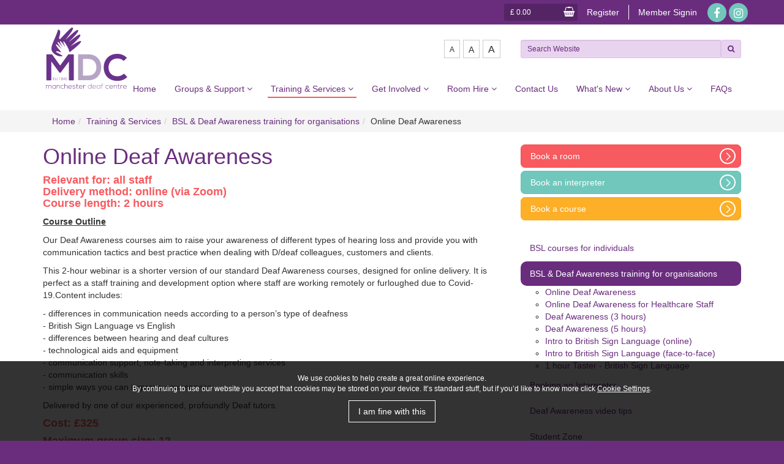

--- FILE ---
content_type: text/html
request_url: https://www.manchesterdeafcentre.com/services/bsl-deaf-awareness-training/online-deaf-awareness/
body_size: 6471
content:
<!DOCTYPE html><html lang="en"><head><title>Manchester Deaf Centre - Online Deaf Awareness</title>
<link rel="stylesheet" href="/resources/cms/insite.css">
<link rel="icon" href="/favicon.ico?v=1558709786093">
<meta charset="UTF-8"><meta http-equiv="Content-Type" content="text/html; UTF-8"><meta name="description"><meta name="keywords"><meta name="author" content="www.duodesign.co.uk"><meta name="viewport" content="width=device-width, initial-scale=1.0"><meta http-equiv="X-UA-Compatible" content="IE=edge"><link rel="shortcut icon" href="/favicon.pagespeed.1558709797.ico"><link rel="stylesheet" href="/resources/css/site.pagespeed.1722242280.css"><meta property="og:title" content="Manchester Deaf Centre Online Deaf Awareness"><meta property="og:type" content="article"><meta property="og:description" content="Online Deaf Awareness  Relevant for: all staff  Delivery method: online (via Zoom)  Course length: 2 hours   Course Outline  Our Deaf Awareness courses aim to raise your awareness"><meta property="og:site_name" content="Manchester Deaf Centre"><meta property="og:locale" content="en_GB"><meta property="article:author" content="https://www.facebook.com/manchesterdeafcentre"><meta property="og:url" content="https://www.manchesterdeafcentre.com/services/bsl-deaf-awareness-training/online-deaf-awareness/"><meta name="twitter:card" content="summary"><meta name="twitter:title" content="Manchester Deaf Centre Online Deaf Awareness"><meta name="twitter:description" content="Online Deaf Awareness  Relevant for: all staff  Delivery method: online (via Zoom)  Course length: 2 hours   Course Outline  Our Deaf Awareness courses aim to raise your awareness"><meta name="twitter:domain" content="www.manchesterdeafcentre.com"></head><body><div role="navigation" riot-tag="navigation" class="navbar navbar-default"><div class="navbar-features"><div class="container"><div class="row"><div class="btn-toolbar pull-right"><ecommercebar class="element"></ecommercebar><a href="/system/sign_up/" class="signup">Register</a><loginbar userid="" class="element"><li><a href="/system/change_password/" target="_self">Update My Password</a></li><li><a href="/system/mydetails/" target="_self">Update My Details</a></li><li><a href="/system/my-bookings/" target="_self">My Bookings</a></li></loginbar><div class="socialIcons hidden-xs"><a href="https://www.facebook.com/manchesterdeafcentre" target="_blank" title="Facebook" class="social-icon fa fa-facebook"></a><a href="https://www.instagram.com/manchesterdeafcentre/" target="_blank" title="Instagram" class="social-icon fa fa-instagram"></a></div></div></div></div></div><div class="container"><div class="row"><div class="col-lg-6 col-md-12"><div class="navbar-header"><button type="button" aria-expanded="{show}" data-toggle="collapse" onclick="{toggle}" class="navicon collapsed {collapsed:!show}"><span class="sr-only">Toggle navigation</span><span class="icon-bar"></span><span class="icon-bar"></span><span class="icon-bar">  </span></button><a href="/" class="navbar-brand"><img src="/images/assets/maintenance-logo.pagespeed.1558010698.svg" height="100"></a></div></div><div class="col-lg-6 col-md-12"><div class="row searchsize"><div class="col-lg-4"><textresize></textresize></div><div class="col-lg-8"><div class="searchbar element"><form method="get" action="/system/search/"><div class="input-group form-group-sm"><input placeholder="Search Website" name="q" value="" list="search-suggestions" class="form-control"><div class="input-group-btn"><button type="submit" class="btn btn-default btn-sm"><span class="fa fa-search"></span></button></div><datalist id="search-suggestions"><option value="James Herriot Hall"></option><option value="James Herriot Hall (Main)"></option><option value="James Herriot Hall (Small)"></option><option value="Meeting Room 1"></option><option value="Meeting Room 2"></option><option value="Meeting Room 3"></option><option value="1:1 Room"></option><option value="Lounge"></option><option value="Bar"></option><option value="Kitchen"></option><option value="Youth Room"></option><option value="50+"></option><option value="Wellbeing"></option><option value="Job Club"></option><option value="Youth Group"></option><option value="MEETS"></option><option value="DAVE Project"></option><option value="Café"></option><option value="Social Bar"></option><option value="Drop In"></option><option value="WAITE Project (in preparation if needed)"></option><option value="Trafford Advocacy"></option><option value="Young Roots Project"></option><option value="BSL Courses"></option><option value="Deaf Awareness Training"></option><option value="Sign Choir"></option><option value="Volunteering"></option><option value="Interpreter Booking Service"></option><option value="About"></option><option value="Testimonials"></option><option value="History of MDC"></option><option value="Staff"></option><option value="Our Policies"></option><option value="Timetable"></option><option value="Private Function and Event Hire"></option></datalist></div></form></div></div></div></div></div><div style="{style}" class="navbar-collapse growing collapse {in:show}"><ul id="duomenu0" class="nav navbar-nav navbar-right"><li style="" riot-tag="" maxwidth="767"><a href="/">Home</a></li><li style="" riot-tag="dropdown" maxwidth="767"><a href="/our-groups/" class="dropdown-toggle">Groups &amp; Support <i class="fa fa-angle-down"></i></a><ul class="dropdown-menu"><li><a href="/our-groups/children-and-young-peoples-service/" target="_self">Children and Young People's Service </a></li><li><a href="/our-groups/waite-one-stop-support/" target="_self">WAITE one stop support </a></li><li><a href="/our-groups/training-employment-and-enterprise/" target="_self">Employment support and training </a></li><li><a href="/our-groups/health-and-social-care-advocacy-information/" target="_self">Health &amp; Social Care Advocacy &amp; Information </a></li><li><a href="/our-groups/wellbeing-support-group/" target="_self">Wellbeing Support Groups </a></li><li><a href="/our-groups/tinnitus-support-group/" target="_self">Tinnitus Support Group </a></li><li><a href="/our-groups/50-group/" target="_self">Deaf Social Club </a></li><li class="last"><a href="/our-groups/social-bar/" target="_self">Riley's Bar for socialising </a></li></ul></li><li style="" riot-tag="dropdown" maxwidth="767" class="active  current "><a href="/services/" class="dropdown-toggle">Training &amp; Services <i class="fa fa-angle-down"></i></a><ul class="dropdown-menu"><li><a href="/services/bsl-courses/" target="_self">BSL courses for individuals </a></li><li class="active "><a href="/services/bsl-deaf-awareness-training/" target="_self">BSL &amp; Deaf Awareness training for organisations </a></li><li><a href="/services/booking-an-interpreter/" target="_self">Booking an Interpreter </a></li><li><a href="/services/deaf-awareness-week/" target="_self">Deaf Awareness video tips </a></li><li class="last"><a href="/services/student-zone/" target="_self">Student Zone  </a></li></ul></li><li style="" riot-tag="dropdown" maxwidth="767"><a href="/get-involved/" class="dropdown-toggle">Get Involved <i class="fa fa-angle-down"></i></a><ul class="dropdown-menu"><li><a href="/get-involved/fundraising/" target="_self">Fundraising  </a></li><li><a href="/get-involved/register-as-interpreter/" target="_self">Register as a Communication Professional </a></li><li><a href="/get-involved/volunteering/" target="_self">Volunteering </a></li><li><a href="/get-involved/vacancies/" target="_self">Vacancies  </a></li><li class="last"><a href="/get-involved/become-a-member-of-mdc/" target="_self">Become a member of MDC </a></li></ul></li><li style="" riot-tag="dropdown" maxwidth="767"><a href="/events/" class="dropdown-toggle">Room Hire <i class="fa fa-angle-down"></i></a><ul class="dropdown-menu"><li><a href="/events/teddy-webb-together/" target="_self">Teddy Webb Hall </a></li><li><a href="/events/rileys-bar/" target="_self">Riley's Bar / Lounge </a></li><li><a href="/events/oxford-room/" target="_self">Oxford Room </a></li><li><a href="/events/booth-room/" target="_self">Booth Room </a></li><li class="last"><a href="/events/kitchen/" target="_self">Kitchen </a></li></ul></li><li style="" riot-tag="" maxwidth="767"><a href="/contact/">Contact Us</a></li><li style="" riot-tag="dropdown" maxwidth="767"><a href="/news/" class="dropdown-toggle">What's New <i class="fa fa-angle-down"></i></a><ul class="dropdown-menu"><li><a href="/news/2024-2025-accounts/" target="_self">2024-2025 Manchester Deaf Centre Accounts </a></li><li><a href="/news/daw-event-2025/" target="_self">Deaf Awareness Week Event 2025 </a></li><li><a href="/news/deaf-fitness-events/" target="_self">Deaf Fitness Events </a></li><li><a href="/news/xmas-appeal/" target="_self">Xmas Appeal </a></li><li><a href="/news/xmas-2024/" target="_self">Xmas 2024 Opening Hours </a></li><li><a href="/news/e-visas/" target="_self">eVisas Announcement </a></li><li><a href="/news/future-deaf-teachers-pathway-course/" target="_self">Future Deaf Teachers Pathway Course </a></li><li><a href="/news/learning-bsl-for-free-with-manchester-deaf-centre-/" target="_self">Learning BSL for free with Manchester Deaf Centre  </a></li><li><a href="/news/mother-s-moving-testimony-as-a-successful-bsl-student-/" target="_self">Mother’s moving testimony as a successful BSL student  </a></li><li><a href="/news/bsl--accessible-english-and-maths-classes/" target="_self">BSL-accessible English and Maths classes </a></li><li><a href="/news/children-and-young-people-service-update1/" target="_self">Children and Young People's Service update </a></li><li><a href="/news/meet-a-trustee-bryony-parkes/" target="_self">Meet a trustee – Bryony Parkes </a></li><li><a href="/news/manchester-deaf-centre-needs-a-chairperson-/" target="_self">Manchester Deaf Centre needs a Chairperson  </a></li><li><a href="/news/celebration-of-50-years-at-crawford-house/" target="_self">Celebration of 50 years at Crawford House </a></li><li><a href="/news/manchester-deaf-social-club-december-activities-/" target="_self">Manchester Deaf Social Club – December activities  </a></li><li><a href="/news/thursday-wellbeing-group-december-activities/" target="_self">Thursday Wellbeing Group – December activities </a></li><li><a href="/news/room-hire/" target="_self">Room Hire </a></li><li><a href="/news/celebrate-international-sign-language-day-by-coming-to-learn-with-mdc/" target="_self">Celebrate International Sign Language Day by coming to learn with MDC </a></li><li><a href="/news/f-ree-introduction-to-bsl-course-in-november-now-open-for-bookings/" target="_self">F​ree introduction to BSL course in November now open for bookings </a></li><li><a href="/news/summer-social-and-agm-report/" target="_self">Summer social and AGM report </a></li><li><a href="/news/welcome-to-the-trustee-board/" target="_self">Welcome to the Trustee Board </a></li><li><a href="/news/upgrades-to-our-excellent-rooms-for-hire-for-meetings-events-and-socials/" target="_self">Upgrades to our excellent rooms for hire for meetings, events and socials </a></li><li><a href="/news/free-deaf-accessible-skills-training-courses-for-work-in-the-fitness-industry/" target="_self">Free deaf-accessible skills training courses for work in the fitness industry </a></li><li><a href="/news/pre-employment-skills-course/" target="_self">Pre-employment skills course </a></li><li><a href="/news/deaf-accessible-driving-theory-courses/" target="_self">Deaf-accessible Driving Theory courses </a></li><li><a href="/news/100-pass-rate-for-our-level-1-and-level-2-bsl-students-so-far/" target="_self">100% pass rate for our Level 1 and Level 2 BSL students so far </a></li><li><a href="/news/thursday-wellbeing-group-september-activities/" target="_self">Thursday Wellbeing Group, September Activities </a></li><li><a href="/news/youth-club-and-dave-project-deaf-sports-role-models-event-report-and-september-2024-events/" target="_self">Youth Club and DAVE Project Deaf Sports Role Models event report and September 2024 events </a></li><li><a href="/news/september-events-for-children-and-young-people/" target="_self">September events for Children and Young People </a></li><li><a href="/news/bsl-pre-level-3-course-now-open-for-booking/" target="_self">BSL pre level 3 course now open for booking </a></li><li><a href="/news/2023-2024-manchester-deaf-centre-accounts/" target="_self">2023-2024 Manchester Deaf Centre Accounts </a></li><li><a href="/news/2024-06-06_john-rylands/" target="_self">6th June Wellbeing Group </a></li><li><a href="/news/2024-06-05_walking-wednesday/" target="_self">5th June Walking Wednesday </a></li><li><a href="/news/june-walking-wednesdays/" target="_self">June Walking Wednesdays </a></li><li><a href="/news/june-2024-wellbeing-activities/" target="_self">June 2024 Wellbeing Activities </a></li><li><a href="/news/2024-05-29_ww-buile-hill/" target="_self">Walking Wednesdays at Buile Hill Park </a></li><li><a href="/news/open-day-and-agm-6th-july-2024/" target="_self">Open Day and AGM 6th July 2024 </a></li><li><a href="/news/british-deaf-association-conference-2024-/" target="_self">British Deaf Association conference 2024  </a></li><li><a href="/news/bsl-fest-2024-manchester-/" target="_self">BSL Fest 2024, Manchester  </a></li><li><a href="/news/update-on-our-free-bsl-courses-/" target="_self">Update on our free BSL courses  </a></li><li><a href="/news/children-and-young-people-s-service-update/" target="_self">Children and Young People’s Service update </a></li><li><a href="/news/volunteer-recruitment-day-at-manchester-deaf-centre-/" target="_self">Volunteer recruitment day at Manchester Deaf Centre&nbsp; </a></li><li><a href="/news/room-hire-at-manchester-deaf-centre/" target="_self">Room hire at Manchester Deaf Centre </a></li><li><a href="/news/new-free-introuduction-to-bsl-course-added/" target="_self">New free introduction to BSL course added </a></li><li><a href="/news/new-children-and-young-people-group-times/" target="_self">New children and young people group times </a></li><li><a href="/news/volunteer-bsl-subtitler-wanted/" target="_self">Volunteer BSL subtitler wanted </a></li><li><a href="/news/2024-april-walking/" target="_self">April Walking Wednesdays </a></li><li><a href="/news/april-wellbeing-activities/" target="_self">April Wellbeing Activities </a></li><li><a href="/news/-job-club-reminder/" target="_self">Employability / Job Club reminder </a></li><li class="last"><a href="/news/call-for-volunteers-/" target="_self">Call for Volunteers! </a></li></ul></li><li style="" riot-tag="dropdown" maxwidth="767"><a href="/about/" class="dropdown-toggle">About Us <i class="fa fa-angle-down"></i></a><ul class="dropdown-menu"><li><a href="/about/manchester-deaf-centre/" target="_self">Manchester Deaf Centre </a></li><li><a href="/about/mission-statement/" target="_self">Mission Statement </a></li><li><a href="/about/staff/" target="_self">Staff </a></li><li><a href="/about/testimonials/" target="_self">Testimonials </a></li><li><a href="/about/history/" target="_self">History </a></li><li><a href="/about/our-policies/" target="_self">Our Policies </a></li><li><a href="/about/vacancies/" target="_self">Vacancies  </a></li><li class="last"><a href="/about/mdc-trustees/" target="_self">MDC Trustees </a></li></ul></li><li style="" riot-tag="" maxwidth="767" class="last"><a href="/faqs/">FAQs</a></li></ul></div></div></div><div class="breadcrumbbar"><div class="container"><ul class="breadcrumb"><li><a href="/">Home</a></li><li><a href="/services/">Training &amp; Services</a></li><li><a href="/services/bsl-deaf-awareness-training/">BSL &amp; Deaf Awareness training for organisations</a></li><li><span>Online Deaf Awareness</span></li></ul></div></div><div class="container"><div class="row"><div class="col-md-8 col-xs-12"><div><div class="duoEditArea" name="html0"><h1>Online Deaf Awareness</h1><h4><strong>Relevant for: all staff </strong><br><strong>Delivery method: online (via Zoom)</strong><br><strong>Course length: 2 hours</strong></h4><p><strong><u>Course Outline</u></strong></p><p>Our Deaf Awareness courses aim to raise your awareness of different types of hearing loss and provide you with communication tactics and best practice when dealing with D/deaf colleagues, customers and clients.</p><p>This 2-hour webinar is a shorter version of our standard Deaf Awareness courses, designed for online delivery. It is perfect as a staff training and development option where staff are working remotely or furloughed due to Covid-19.Content includes:</p><p> - differences in communication needs according to a person’s type of deafness<br>- British Sign Language vs English<br>- differences between hearing and deaf cultures<br>- technological aids and equipment<br>- communication support, note-taking and interpreting services<br>- communication skills<br>- simple ways you can improve your service</p><p>Delivered by one of our experienced, profoundly Deaf tutors.</p><h4><strong>Cost: £325</strong></h4><h4><strong>Maximum group size: 12 </strong></h4><p>Or for more information, to make a booking, or to discuss your training needs, please contact us: </p><blockquote><strong>Tel: 0161 273 3415 or 07917 368832 </strong></blockquote><blockquote><strong>Email: </strong><a href="mailto:business@manchesterdeafcentre.com"><strong>business@manchesterdeafcentre.com</strong></a></blockquote></div></div><br></div><div class="col-md-4 col-xs-12"><div><div class="duoEditArea" name="html1"></div></div><br><a href="/events/" class="btn btn-block btn-danger btn-arrow-right">Book a room </a><a href="/services/booking-an-interpreter/" class="btn btn-block btn-success btn-arrow-right">Book an interpreter </a><a href="/services/bsl-courses/" class="btn btn-block btn-warning btn-arrow-right">Book a course </a><br><ul id="duomenu37" class="nav nav-pills nav-stacked"><li style="" riot-tag="" maxwidth="767"><a href="/services/bsl-courses/">BSL courses for individuals</a></li><li style="" riot-tag="" maxwidth="767" class="active  current "><a href="/services/bsl-deaf-awareness-training/">BSL &amp; Deaf Awareness training for organisations</a><ul id="duomenu54" class="active  current "><li style="" riot-tag="" maxwidth="767" class="active "><a href="/services/bsl-deaf-awareness-training/online-deaf-awareness/">Online Deaf Awareness</a></li><li style="" riot-tag="" maxwidth="767"><a href="/services/bsl-deaf-awareness-training/online-deaf-awareness-for-healthcare-staff/">Online Deaf Awareness for Healthcare Staff</a></li><li style="" riot-tag="" maxwidth="767"><a href="/services/bsl-deaf-awareness-training/deaf-awareness/">Deaf Awareness (3 hours)</a></li><li style="" riot-tag="" maxwidth="767"><a href="/services/bsl-deaf-awareness-training/deaf-awareness1/">Deaf Awareness (5 hours)</a></li><li style="" riot-tag="" maxwidth="767"><a href="/services/bsl-deaf-awareness-training/introduction-to-brit/">Intro to British Sign Language (online)</a></li><li style="" riot-tag="" maxwidth="767"><a href="/services/bsl-deaf-awareness-training/introduction-to-brit1/">Intro to British Sign Language (face-to-face)</a></li><li style="" riot-tag="" maxwidth="767" class="last"><a href="/services/bsl-deaf-awareness-training/introduction-to-brit2/">1 hour Taster - British Sign Language</a></li></ul></li><li style="" riot-tag="" maxwidth="767"><a href="/services/booking-an-interpreter/">Booking an Interpreter</a></li><li style="" riot-tag="" maxwidth="767"><a href="/services/deaf-awareness-week/">Deaf Awareness video tips</a></li><li style="" riot-tag="" maxwidth="767" class="last"><a href="/services/student-zone/">Student Zone </a></li></ul><div><div class="duoEditArea" name="html2"></div></div></div></div></div><div><div class="duoEditArea" name="html3"></div></div><div class="duoblock"><div class="container"><div class="duorow row"><div class="duocol col-xs-12 col-sm-12"><h3>Thank you to our partners</h3><div snippetinclude="01000010000" snippetorder="pages.order" snippetwhere="pages.parent_id=113" snippetlimit="0,100" snippettemp="partners" class="dynamicList dl_partners  owl-carousel"><div class="media unpublished">  <div class="media-body">  </div>  <div class="media-center media-middle">    <a href="/partners/the-charity-service/"><img class="media-object" src="/images/logos/logo-charity-service.jpg" alt="undefined" style="max-width:100px"></a>  </div></div><div class="media unpublished">  <div class="media-body">  </div>  <div class="media-center media-middle">    <a href="/partners/national-lottery-com/"><img class="media-object" src="/images/logos/logo-lottery-cf.svg" alt="undefined" style="max-width:100px"></a>  </div></div><div class="media unpublished">  <div class="media-body">  </div>  <div class="media-center media-middle">    <a href="/partners/eric-wright-trust/"><img class="media-object" src="/images/logos/logoericwright.jpg" alt="undefined" style="max-width:100px"></a>  </div></div><div class="media unpublished">  <div class="media-body">  </div>  <div class="media-center media-middle">    <a href="/partners/european-commission/"><img class="media-object" src="/images/logos/logoeuropeansocial.jpg" alt="undefined" style="max-width:100px"></a>  </div></div><div class="media unpublished">  <div class="media-body">  </div>  <div class="media-center media-middle">    <a href="/partners/garfield-weston-foun/"><img class="media-object" src="/images/logos/logogarfieldweston.jpg" alt="undefined" style="max-width:100px"></a>  </div></div><div class="media unpublished">  <div class="media-body">  </div>  <div class="media-center media-middle">    <a href="/partners/chem/"><img class="media-object" src="/images/logos/20240116_chem_logo_main.jpg" alt="undefined" style="max-width:100px"></a>  </div></div><div class="media unpublished">  <div class="media-body">  </div>  <div class="media-center media-middle">    <a href="/partners/welovemcr/"><img class="media-object" src="/images/logos/logowelovemcr.png" alt="undefined" style="max-width:100px"></a>  </div></div><div class="media unpublished">  <div class="media-body">  </div>  <div class="media-center media-middle">    <a href="/partners/heritage-fund/"><img class="media-object" src="/images/logos/logo_placeholder_0.png" alt="undefined" style="max-width:100px"></a>  </div></div><div class="media unpublished">  <div class="media-body">  </div>  <div class="media-center media-middle">    <a href="/partners/nhs-stockport-foundation-trust/"><img class="media-object" src="/images/logos/stockport-nhs-foundation-trust.png" alt="undefined" style="max-width:100px"></a>  </div></div><div class="media unpublished">  <div class="media-body">  </div>  <div class="media-center media-middle">    <a href="/partners/stockport-council/"><img class="media-object" src="/images/logos/stockportcouncil.jpeg" alt="undefined" style="max-width:100px"></a>  </div></div><div class="media unpublished">  <div class="media-body">  </div>  <div class="media-center media-middle">    <a href="/partners/disability-confident/"><img class="media-object" src="/images/logos/dc_badge1.png" alt="undefined" style="max-width:100px"></a>  </div></div><div class="media unpublished">  <div class="media-body">  </div>  <div class="media-center media-middle">    <a href="/partners/manchester-city-coun/"><img class="media-object" src="/images/logos/mcr-council.png" alt="undefined" style="max-width:100px"></a>  </div></div><div class="media unpublished">  <div class="media-body">  </div>  <div class="media-center media-middle">    <a href="/partners/nhs-greater-manchest1/"><img class="media-object" src="/images/logos/logogtrmanmentalhealth.png" alt="undefined" style="max-width:100px"></a>  </div></div><div class="media unpublished">  <div class="media-body">  </div>  <div class="media-center media-middle">    <a href="/partners/fund-reg/"><img class="media-object" src="/images/logos/colour.svg" alt="undefined" style="max-width:100px"></a>  </div></div></div></div></div></div></div><div class="duoblock purpleblock block-purple"><div class="container"><div class="duorow row"><div class="duocol col-xs-12 col-sm-4"><p><br></p><h4>Quick Links</h4><p><a href="/" class="btn btn-footer">Home</a></p><p><a href="/about/" class="btn btn-footer">About</a></p><p><a href="/services/" class="btn btn-footer">Services</a></p><p><a href="/our-groups/" class="btn btn-footer">Our Groups</a></p><p><a href="/events/" class="btn btn-footer">Room &amp; Event space </a></p><p><a href="/faqs/" class="btn btn-footer">FAQs</a></p><p><a href="/contact/" class="btn btn-footer">Contact </a></p><p><a href="/donate-now/" class="btn btn-footer">Donate Now</a></p></div><div class="duocol col-xs-12 col-sm-4"><p><br></p><h4>Booking Made Easy</h4><p><a href="/services/roomhire/" class="btn btn-footer">Book a Room</a></p><p><a href="/services/booking-an-interpreter/" class="btn btn-footer">Book an Interpreter</a></p><p><a href="/services/bsl-deaf-awareness-training/" class="btn btn-footer">Book a Course</a></p><p><a href="/services/waite/" class="btn btn-footer">Booking Advocacy 1:1 Support </a></p><p><a href="/services/waite/" class="btn btn-footer">Booking Employment 1:1 Support</a></p><div class="duo_inlinewrapper"><figure style="width:132px;display:block;float:none;margin-left:auto;margin-right:auto;margin-top:30px" class="img-responsive"><div><img src="/images/assets/white-logo.pagespeed.1558076948.svg" style="width:132px;display:block" class="img-responsive"></div></figure></div></div><div class="duocol col-xs-12 col-sm-4 logocol"><p><br></p><h4>Our Opening Times</h4><p>If you would like to know more about <br>any of our services, please get in touch.</p><p><strong>ADDRESS</strong><br>Manchester Deaf Centre,<br>Crawford House,<br>Booth Street East,<br>M13 9GH</p><p>MONDAY - FRIDAY<br>09:00 – 17:00</p><p>CONTACT US</p><p>0161 273 3415<br>info@manchesterdeafcentre.com</p><p><strong>Registered Charity Number: 1110373</strong></p></div></div></div></div><div class="footer"><div class="container"><div class="row"><div class="col-xs-12 col-md-6 col-md-push-3 worldpay-logos text-center"><script language="JavaScript" src="//secure.worldpay.com/wcc/logo?instId=1365457"></script><br><p class="text-muted"><a href="/terms/refund-policy/">Refund Policy</a></p></div><div class="col-xs-12 col-md-3 col-md-pull-6"><p class="text-muted"><a href="/">© Manchester Deaf Centre 2026</a></p></div><div class="col-xs-12 col-md-3"><p class="text-muted text-right"><a href="https://www.mad.uk.com" target="_blank">Designed by MAD</a></p></div></div></div></div><toaster></toaster><script src="/resources/cms/gdpr.pagespeed.499162500.js" link="/terms/cookies/"></script><duo-toaster></duo-toaster><script src="https://unpkg.com/@webcomponents/webcomponentsjs@2.0.4/webcomponents-loader.js"></script><script type="text/javascript">window.csrf = "AyapgPsc-VyVw6yi8ad7fxbKUyHGqgjuvdeg";
if(/MSIE \d|Trident.*rv:|Edge\//.test(navigator.userAgent)){
  document.write('<script src="/resources/js/ie11.js"><\/script>');
}else{
  document.write('<script src="/resources/js/site.js"><\/script>');
}
</script><script>window.csrf = "AyapgPsc-VyVw6yi8ad7fxbKUyHGqgjuvdeg";</script><script src="/resources/cms/insite.js"></script></body></html>

--- FILE ---
content_type: text/css; charset=UTF-8
request_url: https://www.manchesterdeafcentre.com/resources/css/site.pagespeed.1722242280.css
body_size: 38289
content:
.colourbackground,.footer,.block-purple,.block-salmon,.block-orange,.block-blue,.column-purple,.column-salmon,.column-paleblue,.column-orange,.column-logocol,.col-md-4 .dl_events,.col-md-8 .dl_events,.col-md-7 .dl_events,.col-md-6 .dl_events,.col-md-5 .dl_events,.col-md-3 .dl_events{color:#fff}.colourbackground h1,.footer h1,.block-purple h1,.block-salmon h1,.block-orange h1,.block-blue h1,.column-purple h1,.column-salmon h1,.column-paleblue h1,.column-orange h1,.column-logocol h1,.col-md-4 .dl_events h1,.col-md-8 .dl_events h1,.col-md-7 .dl_events h1,.col-md-6 .dl_events h1,.col-md-5 .dl_events h1,.col-md-3 .dl_events h1,.colourbackground h2,.footer h2,.block-purple h2,.block-salmon h2,.block-orange h2,.block-blue h2,.column-purple h2,.column-salmon h2,.column-paleblue h2,.column-orange h2,.column-logocol h2,.col-md-4 .dl_events h2,.col-md-8 .dl_events h2,.col-md-7 .dl_events h2,.col-md-6 .dl_events h2,.col-md-5 .dl_events h2,.col-md-3 .dl_events h2,.colourbackground h3,.footer h3,.block-purple h3,.block-salmon h3,.block-orange h3,.block-blue h3,.column-purple h3,.column-salmon h3,.column-paleblue h3,.column-orange h3,.column-logocol h3,.col-md-4 .dl_events h3,.col-md-8 .dl_events h3,.col-md-7 .dl_events h3,.col-md-6 .dl_events h3,.col-md-5 .dl_events h3,.col-md-3 .dl_events h3,.colourbackground h4,.footer h4,.block-purple h4,.block-salmon h4,.block-orange h4,.block-blue h4,.column-purple h4,.column-salmon h4,.column-paleblue h4,.column-orange h4,.column-logocol h4,.col-md-4 .dl_events h4,.col-md-8 .dl_events h4,.col-md-7 .dl_events h4,.col-md-6 .dl_events h4,.col-md-5 .dl_events h4,.col-md-3 .dl_events h4,.colourbackground h5,.footer h5,.block-purple h5,.block-salmon h5,.block-orange h5,.block-blue h5,.column-purple h5,.column-salmon h5,.column-paleblue h5,.column-orange h5,.column-logocol h5,.col-md-4 .dl_events h5,.col-md-8 .dl_events h5,.col-md-7 .dl_events h5,.col-md-6 .dl_events h5,.col-md-5 .dl_events h5,.col-md-3 .dl_events h5,.colourbackground a,.footer a,.block-purple a,.block-salmon a,.block-orange a,.block-blue a,.column-purple a,.column-salmon a,.column-paleblue a,.column-orange a,.column-logocol a,.col-md-4 .dl_events a,.col-md-8 .dl_events a,.col-md-7 .dl_events a,.col-md-6 .dl_events a,.col-md-5 .dl_events a,.col-md-3 .dl_events a{color:#fff}/*
 *  Font Awesome 4.7.0 by @davegandy - http://fontawesome.io - @fontawesome
 *  License - http://fontawesome.io/license (Font: SIL OFL 1.1, CSS: MIT License)
 */
/* FONT PATH
 * -------------------------- */
@font-face{font-family:'FontAwesome';src:url("/resources/fonts//fontawesome-webfont.eot?v=4.7.0");src:url("/resources/fonts//fontawesome-webfont.eot?#iefix&v=4.7.0") format('embedded-opentype'),url("/resources/fonts//fontawesome-webfont.woff2?v=4.7.0") format('woff2'),url("/resources/fonts//fontawesome-webfont.woff?v=4.7.0") format('woff'),url("/resources/fonts//fontawesome-webfont.ttf?v=4.7.0") format('truetype'),url("/resources/fonts//fontawesome-webfont.svg?v=4.7.0#fontawesomeregular") format('svg');font-weight:normal;font-style:normal}.fa{display:inline-block;font:normal normal normal 14px/1 FontAwesome;font-size:inherit;text-rendering:auto;-webkit-font-smoothing:antialiased;-moz-osx-font-smoothing:grayscale}/* makes the font 33% larger relative to the icon container */
.fa-lg{font-size:1.333333333333333em;line-height:.75em;vertical-align:-15%}.fa-2x{font-size:2em}.fa-3x{font-size:3em}.fa-4x{font-size:4em}.fa-5x{font-size:5em}.fa-fw{width:1.285714285714286em;text-align:center}.fa-ul{padding-left:0;margin-left:2.142857142857143em;list-style-type:none}.fa-ul > li{position:relative}.fa-li{position:absolute;left:-2.142857142857143em;width:2.142857142857143em;top:.14285714285714285em;text-align:center}.fa-li.fa-lg{left:-1.857142857142857em}.fa-border{padding:.2em .25em .15em;border:solid .08em #eee;border-radius:.1em}.fa-pull-left{float:left}.fa-pull-right{float:right}.fa.fa-pull-left{margin-right:.3em}.fa.fa-pull-right{margin-left:.3em}/* Deprecated as of 4.4.0 */
.pull-right{float:right}.pull-left{float:left}.fa.pull-left{margin-right:.3em}.fa.pull-right{margin-left:.3em}.fa-spin{-webkit-animation:fa-spin 2s infinite linear;animation:fa-spin 2s infinite linear}.fa-pulse{-webkit-animation:fa-spin 1s infinite steps(8);animation:fa-spin 1s infinite steps(8)}@-webkit-keyframes fa-spin{0%{-webkit-transform:rotate(0);transform:rotate(0)}100%{-webkit-transform:rotate(359deg);transform:rotate(359deg)}}@-moz-keyframes fa-spin{0%{-webkit-transform:rotate(0);transform:rotate(0)}100%{-webkit-transform:rotate(359deg);transform:rotate(359deg)}}@-webkit-keyframes fa-spin{0%{-webkit-transform:rotate(0);transform:rotate(0)}100%{-webkit-transform:rotate(359deg);transform:rotate(359deg)}}@-o-keyframes fa-spin{0%{-webkit-transform:rotate(0);transform:rotate(0)}100%{-webkit-transform:rotate(359deg);transform:rotate(359deg)}}@keyframes fa-spin{0%{-webkit-transform:rotate(0);transform:rotate(0)}100%{-webkit-transform:rotate(359deg);transform:rotate(359deg)}}.fa-rotate-90{filter:progid:DXImageTransform.Microsoft.BasicImage(rotation=1);-webkit-transform:rotate(90deg);-ms-transform:rotate(90deg);transform:rotate(90deg)}.fa-rotate-180{filter:progid:DXImageTransform.Microsoft.BasicImage(rotation=2);-webkit-transform:rotate(180deg);-ms-transform:rotate(180deg);transform:rotate(180deg)}.fa-rotate-270{filter:progid:DXImageTransform.Microsoft.BasicImage(rotation=3);-webkit-transform:rotate(270deg);-ms-transform:rotate(270deg);transform:rotate(270deg)}.fa-flip-horizontal{filter:progid:DXImageTransform.Microsoft.BasicImage(rotation=0, mirror=1);-webkit-transform:scale(-1,1);-ms-transform:scale(-1,1);transform:scale(-1,1)}.fa-flip-vertical{filter:progid:DXImageTransform.Microsoft.BasicImage(rotation=2, mirror=1);-webkit-transform:scale(1,-1);-ms-transform:scale(1,-1);transform:scale(1,-1)}:root .fa-rotate-90,:root .fa-rotate-180,:root .fa-rotate-270,:root .fa-flip-horizontal,:root .fa-flip-vertical{filter:none}.fa-stack{position:relative;display:inline-block;width:2em;height:2em;line-height:2em;vertical-align:middle}.fa-stack-1x,.fa-stack-2x{position:absolute;left:0;width:100%;text-align:center}.fa-stack-1x{line-height:inherit}.fa-stack-2x{font-size:2em}.fa-inverse{color:#fff}/* Font Awesome uses the Unicode Private Use Area (PUA) to ensure screen
   readers do not read off random characters that represent icons */
.fa-glass:before{content:"\f000"}.fa-glass:before{content:"\f000"}.fa-music:before{content:"\f001"}.fa-search:before{content:"\f002"}.fa-envelope-o:before{content:"\f003"}.fa-heart:before{content:"\f004"}.fa-star:before{content:"\f005"}.fa-star-o:before{content:"\f006"}.fa-user:before{content:"\f007"}.fa-film:before{content:"\f008"}.fa-th-large:before{content:"\f009"}.fa-th:before{content:"\f00a"}.fa-th-list:before{content:"\f00b"}.fa-check:before{content:"\f00c"}.fa-remove:before,.fa-close:before,.fa-times:before{content:"\f00d"}.fa-search-plus:before{content:"\f00e"}.fa-search-minus:before{content:"\f010"}.fa-power-off:before{content:"\f011"}.fa-signal:before{content:"\f012"}.fa-gear:before,.fa-cog:before{content:"\f013"}.fa-trash-o:before{content:"\f014"}.fa-home:before{content:"\f015"}.fa-file-o:before{content:"\f016"}.fa-clock-o:before{content:"\f017"}.fa-road:before{content:"\f018"}.fa-download:before{content:"\f019"}.fa-arrow-circle-o-down:before{content:"\f01a"}.fa-arrow-circle-o-up:before{content:"\f01b"}.fa-inbox:before{content:"\f01c"}.fa-play-circle-o:before{content:"\f01d"}.fa-rotate-right:before,.fa-repeat:before{content:"\f01e"}.fa-refresh:before{content:"\f021"}.fa-list-alt:before{content:"\f022"}.fa-lock:before{content:"\f023"}.fa-flag:before{content:"\f024"}.fa-headphones:before{content:"\f025"}.fa-volume-off:before{content:"\f026"}.fa-volume-down:before{content:"\f027"}.fa-volume-up:before{content:"\f028"}.fa-qrcode:before{content:"\f029"}.fa-barcode:before{content:"\f02a"}.fa-tag:before{content:"\f02b"}.fa-tags:before{content:"\f02c"}.fa-book:before{content:"\f02d"}.fa-bookmark:before{content:"\f02e"}.fa-print:before{content:"\f02f"}.fa-camera:before{content:"\f030"}.fa-font:before{content:"\f031"}.fa-bold:before{content:"\f032"}.fa-italic:before{content:"\f033"}.fa-text-height:before{content:"\f034"}.fa-text-width:before{content:"\f035"}.fa-align-left:before{content:"\f036"}.fa-align-center:before{content:"\f037"}.fa-align-right:before{content:"\f038"}.fa-align-justify:before{content:"\f039"}.fa-list:before{content:"\f03a"}.fa-dedent:before,.fa-outdent:before{content:"\f03b"}.fa-indent:before{content:"\f03c"}.fa-video-camera:before{content:"\f03d"}.fa-photo:before,.fa-image:before,.fa-picture-o:before{content:"\f03e"}.fa-pencil:before{content:"\f040"}.fa-map-marker:before{content:"\f041"}.fa-adjust:before{content:"\f042"}.fa-tint:before{content:"\f043"}.fa-edit:before,.fa-pencil-square-o:before{content:"\f044"}.fa-share-square-o:before{content:"\f045"}.fa-check-square-o:before{content:"\f046"}.fa-arrows:before{content:"\f047"}.fa-step-backward:before{content:"\f048"}.fa-fast-backward:before{content:"\f049"}.fa-backward:before{content:"\f04a"}.fa-play:before{content:"\f04b"}.fa-pause:before{content:"\f04c"}.fa-stop:before{content:"\f04d"}.fa-forward:before{content:"\f04e"}.fa-fast-forward:before{content:"\f050"}.fa-step-forward:before{content:"\f051"}.fa-eject:before{content:"\f052"}.fa-chevron-left:before{content:"\f053"}.fa-chevron-right:before{content:"\f054"}.fa-plus-circle:before{content:"\f055"}.fa-minus-circle:before{content:"\f056"}.fa-times-circle:before{content:"\f057"}.fa-check-circle:before{content:"\f058"}.fa-question-circle:before{content:"\f059"}.fa-info-circle:before{content:"\f05a"}.fa-crosshairs:before{content:"\f05b"}.fa-times-circle-o:before{content:"\f05c"}.fa-check-circle-o:before{content:"\f05d"}.fa-ban:before{content:"\f05e"}.fa-arrow-left:before{content:"\f060"}.fa-arrow-right:before{content:"\f061"}.fa-arrow-up:before{content:"\f062"}.fa-arrow-down:before{content:"\f063"}.fa-mail-forward:before,.fa-share:before{content:"\f064"}.fa-expand:before{content:"\f065"}.fa-compress:before{content:"\f066"}.fa-plus:before{content:"\f067"}.fa-minus:before{content:"\f068"}.fa-asterisk:before{content:"\f069"}.fa-exclamation-circle:before{content:"\f06a"}.fa-gift:before{content:"\f06b"}.fa-leaf:before{content:"\f06c"}.fa-fire:before{content:"\f06d"}.fa-eye:before{content:"\f06e"}.fa-eye-slash:before{content:"\f070"}.fa-warning:before,.fa-exclamation-triangle:before{content:"\f071"}.fa-plane:before{content:"\f072"}.fa-calendar:before{content:"\f073"}.fa-random:before{content:"\f074"}.fa-comment:before{content:"\f075"}.fa-magnet:before{content:"\f076"}.fa-chevron-up:before{content:"\f077"}.fa-chevron-down:before{content:"\f078"}.fa-retweet:before{content:"\f079"}.fa-shopping-cart:before{content:"\f07a"}.fa-folder:before{content:"\f07b"}.fa-folder-open:before{content:"\f07c"}.fa-arrows-v:before{content:"\f07d"}.fa-arrows-h:before{content:"\f07e"}.fa-bar-chart-o:before,.fa-bar-chart:before{content:"\f080"}.fa-twitter-square:before{content:"\f081"}.fa-facebook-square:before{content:"\f082"}.fa-camera-retro:before{content:"\f083"}.fa-key:before{content:"\f084"}.fa-gears:before,.fa-cogs:before{content:"\f085"}.fa-comments:before{content:"\f086"}.fa-thumbs-o-up:before{content:"\f087"}.fa-thumbs-o-down:before{content:"\f088"}.fa-star-half:before{content:"\f089"}.fa-heart-o:before{content:"\f08a"}.fa-sign-out:before{content:"\f08b"}.fa-linkedin-square:before{content:"\f08c"}.fa-thumb-tack:before{content:"\f08d"}.fa-external-link:before{content:"\f08e"}.fa-sign-in:before{content:"\f090"}.fa-trophy:before{content:"\f091"}.fa-github-square:before{content:"\f092"}.fa-upload:before{content:"\f093"}.fa-lemon-o:before{content:"\f094"}.fa-phone:before{content:"\f095"}.fa-square-o:before{content:"\f096"}.fa-bookmark-o:before{content:"\f097"}.fa-phone-square:before{content:"\f098"}.fa-twitter:before{content:"\f099"}.fa-facebook-f:before,.fa-facebook:before{content:"\f09a"}.fa-github:before{content:"\f09b"}.fa-unlock:before{content:"\f09c"}.fa-credit-card:before{content:"\f09d"}.fa-feed:before,.fa-rss:before{content:"\f09e"}.fa-hdd-o:before{content:"\f0a0"}.fa-bullhorn:before{content:"\f0a1"}.fa-bell:before{content:"\f0f3"}.fa-certificate:before{content:"\f0a3"}.fa-hand-o-right:before{content:"\f0a4"}.fa-hand-o-left:before{content:"\f0a5"}.fa-hand-o-up:before{content:"\f0a6"}.fa-hand-o-down:before{content:"\f0a7"}.fa-arrow-circle-left:before{content:"\f0a8"}.fa-arrow-circle-right:before{content:"\f0a9"}.fa-arrow-circle-up:before{content:"\f0aa"}.fa-arrow-circle-down:before{content:"\f0ab"}.fa-globe:before{content:"\f0ac"}.fa-wrench:before{content:"\f0ad"}.fa-tasks:before{content:"\f0ae"}.fa-filter:before{content:"\f0b0"}.fa-briefcase:before{content:"\f0b1"}.fa-arrows-alt:before{content:"\f0b2"}.fa-group:before,.fa-users:before{content:"\f0c0"}.fa-chain:before,.fa-link:before{content:"\f0c1"}.fa-cloud:before{content:"\f0c2"}.fa-flask:before{content:"\f0c3"}.fa-cut:before,.fa-scissors:before{content:"\f0c4"}.fa-copy:before,.fa-files-o:before{content:"\f0c5"}.fa-paperclip:before{content:"\f0c6"}.fa-save:before,.fa-floppy-o:before{content:"\f0c7"}.fa-square:before{content:"\f0c8"}.fa-navicon:before,.fa-reorder:before,.fa-bars:before{content:"\f0c9"}.fa-list-ul:before{content:"\f0ca"}.fa-list-ol:before{content:"\f0cb"}.fa-strikethrough:before{content:"\f0cc"}.fa-underline:before{content:"\f0cd"}.fa-table:before{content:"\f0ce"}.fa-magic:before{content:"\f0d0"}.fa-truck:before{content:"\f0d1"}.fa-pinterest:before{content:"\f0d2"}.fa-pinterest-square:before{content:"\f0d3"}.fa-google-plus-square:before{content:"\f0d4"}.fa-google-plus:before{content:"\f0d5"}.fa-money:before{content:"\f0d6"}.fa-caret-down:before{content:"\f0d7"}.fa-caret-up:before{content:"\f0d8"}.fa-caret-left:before{content:"\f0d9"}.fa-caret-right:before{content:"\f0da"}.fa-columns:before{content:"\f0db"}.fa-unsorted:before,.fa-sort:before{content:"\f0dc"}.fa-sort-down:before,.fa-sort-desc:before{content:"\f0dd"}.fa-sort-up:before,.fa-sort-asc:before{content:"\f0de"}.fa-envelope:before{content:"\f0e0"}.fa-linkedin:before{content:"\f0e1"}.fa-rotate-left:before,.fa-undo:before{content:"\f0e2"}.fa-legal:before,.fa-gavel:before{content:"\f0e3"}.fa-dashboard:before,.fa-tachometer:before{content:"\f0e4"}.fa-comment-o:before{content:"\f0e5"}.fa-comments-o:before{content:"\f0e6"}.fa-flash:before,.fa-bolt:before{content:"\f0e7"}.fa-sitemap:before{content:"\f0e8"}.fa-umbrella:before{content:"\f0e9"}.fa-paste:before,.fa-clipboard:before{content:"\f0ea"}.fa-lightbulb-o:before{content:"\f0eb"}.fa-exchange:before{content:"\f0ec"}.fa-cloud-download:before{content:"\f0ed"}.fa-cloud-upload:before{content:"\f0ee"}.fa-user-md:before{content:"\f0f0"}.fa-stethoscope:before{content:"\f0f1"}.fa-suitcase:before{content:"\f0f2"}.fa-bell-o:before{content:"\f0a2"}.fa-coffee:before{content:"\f0f4"}.fa-cutlery:before{content:"\f0f5"}.fa-file-text-o:before{content:"\f0f6"}.fa-building-o:before{content:"\f0f7"}.fa-hospital-o:before{content:"\f0f8"}.fa-ambulance:before{content:"\f0f9"}.fa-medkit:before{content:"\f0fa"}.fa-fighter-jet:before{content:"\f0fb"}.fa-beer:before{content:"\f0fc"}.fa-h-square:before{content:"\f0fd"}.fa-plus-square:before{content:"\f0fe"}.fa-angle-double-left:before{content:"\f100"}.fa-angle-double-right:before{content:"\f101"}.fa-angle-double-up:before{content:"\f102"}.fa-angle-double-down:before{content:"\f103"}.fa-angle-left:before{content:"\f104"}.fa-angle-right:before{content:"\f105"}.fa-angle-up:before{content:"\f106"}.fa-angle-down:before{content:"\f107"}.fa-desktop:before{content:"\f108"}.fa-laptop:before{content:"\f109"}.fa-tablet:before{content:"\f10a"}.fa-mobile-phone:before,.fa-mobile:before{content:"\f10b"}.fa-circle-o:before{content:"\f10c"}.fa-quote-left:before{content:"\f10d"}.fa-quote-right:before{content:"\f10e"}.fa-spinner:before{content:"\f110"}.fa-circle:before{content:"\f111"}.fa-mail-reply:before,.fa-reply:before{content:"\f112"}.fa-github-alt:before{content:"\f113"}.fa-folder-o:before{content:"\f114"}.fa-folder-open-o:before{content:"\f115"}.fa-smile-o:before{content:"\f118"}.fa-frown-o:before{content:"\f119"}.fa-meh-o:before{content:"\f11a"}.fa-gamepad:before{content:"\f11b"}.fa-keyboard-o:before{content:"\f11c"}.fa-flag-o:before{content:"\f11d"}.fa-flag-checkered:before{content:"\f11e"}.fa-terminal:before{content:"\f120"}.fa-code:before{content:"\f121"}.fa-mail-reply-all:before,.fa-reply-all:before{content:"\f122"}.fa-star-half-empty:before,.fa-star-half-full:before,.fa-star-half-o:before{content:"\f123"}.fa-location-arrow:before{content:"\f124"}.fa-crop:before{content:"\f125"}.fa-code-fork:before{content:"\f126"}.fa-unlink:before,.fa-chain-broken:before{content:"\f127"}.fa-question:before{content:"\f128"}.fa-info:before{content:"\f129"}.fa-exclamation:before{content:"\f12a"}.fa-superscript:before{content:"\f12b"}.fa-subscript:before{content:"\f12c"}.fa-eraser:before{content:"\f12d"}.fa-puzzle-piece:before{content:"\f12e"}.fa-microphone:before{content:"\f130"}.fa-microphone-slash:before{content:"\f131"}.fa-shield:before{content:"\f132"}.fa-calendar-o:before{content:"\f133"}.fa-fire-extinguisher:before{content:"\f134"}.fa-rocket:before{content:"\f135"}.fa-maxcdn:before{content:"\f136"}.fa-chevron-circle-left:before{content:"\f137"}.fa-chevron-circle-right:before{content:"\f138"}.fa-chevron-circle-up:before{content:"\f139"}.fa-chevron-circle-down:before{content:"\f13a"}.fa-html5:before{content:"\f13b"}.fa-css3:before{content:"\f13c"}.fa-anchor:before{content:"\f13d"}.fa-unlock-alt:before{content:"\f13e"}.fa-bullseye:before{content:"\f140"}.fa-ellipsis-h:before{content:"\f141"}.fa-ellipsis-v:before{content:"\f142"}.fa-rss-square:before{content:"\f143"}.fa-play-circle:before{content:"\f144"}.fa-ticket:before{content:"\f145"}.fa-minus-square:before{content:"\f146"}.fa-minus-square-o:before{content:"\f147"}.fa-level-up:before{content:"\f148"}.fa-level-down:before{content:"\f149"}.fa-check-square:before{content:"\f14a"}.fa-pencil-square:before{content:"\f14b"}.fa-external-link-square:before{content:"\f14c"}.fa-share-square:before{content:"\f14d"}.fa-compass:before{content:"\f14e"}.fa-toggle-down:before,.fa-caret-square-o-down:before{content:"\f150"}.fa-toggle-up:before,.fa-caret-square-o-up:before{content:"\f151"}.fa-toggle-right:before,.fa-caret-square-o-right:before{content:"\f152"}.fa-euro:before,.fa-eur:before{content:"\f153"}.fa-gbp:before{content:"\f154"}.fa-dollar:before,.fa-usd:before{content:"\f155"}.fa-rupee:before,.fa-inr:before{content:"\f156"}.fa-cny:before,.fa-rmb:before,.fa-yen:before,.fa-jpy:before{content:"\f157"}.fa-ruble:before,.fa-rouble:before,.fa-rub:before{content:"\f158"}.fa-won:before,.fa-krw:before{content:"\f159"}.fa-bitcoin:before,.fa-btc:before{content:"\f15a"}.fa-file:before{content:"\f15b"}.fa-file-text:before{content:"\f15c"}.fa-sort-alpha-asc:before{content:"\f15d"}.fa-sort-alpha-desc:before{content:"\f15e"}.fa-sort-amount-asc:before{content:"\f160"}.fa-sort-amount-desc:before{content:"\f161"}.fa-sort-numeric-asc:before{content:"\f162"}.fa-sort-numeric-desc:before{content:"\f163"}.fa-thumbs-up:before{content:"\f164"}.fa-thumbs-down:before{content:"\f165"}.fa-youtube-square:before{content:"\f166"}.fa-youtube:before{content:"\f167"}.fa-xing:before{content:"\f168"}.fa-xing-square:before{content:"\f169"}.fa-youtube-play:before{content:"\f16a"}.fa-dropbox:before{content:"\f16b"}.fa-stack-overflow:before{content:"\f16c"}.fa-instagram:before{content:"\f16d"}.fa-flickr:before{content:"\f16e"}.fa-adn:before{content:"\f170"}.fa-bitbucket:before{content:"\f171"}.fa-bitbucket-square:before{content:"\f172"}.fa-tumblr:before{content:"\f173"}.fa-tumblr-square:before{content:"\f174"}.fa-long-arrow-down:before{content:"\f175"}.fa-long-arrow-up:before{content:"\f176"}.fa-long-arrow-left:before{content:"\f177"}.fa-long-arrow-right:before{content:"\f178"}.fa-apple:before{content:"\f179"}.fa-windows:before{content:"\f17a"}.fa-android:before{content:"\f17b"}.fa-linux:before{content:"\f17c"}.fa-dribbble:before{content:"\f17d"}.fa-skype:before{content:"\f17e"}.fa-foursquare:before{content:"\f180"}.fa-trello:before{content:"\f181"}.fa-female:before{content:"\f182"}.fa-male:before{content:"\f183"}.fa-gittip:before,.fa-gratipay:before{content:"\f184"}.fa-sun-o:before{content:"\f185"}.fa-moon-o:before{content:"\f186"}.fa-archive:before{content:"\f187"}.fa-bug:before{content:"\f188"}.fa-vk:before{content:"\f189"}.fa-weibo:before{content:"\f18a"}.fa-renren:before{content:"\f18b"}.fa-pagelines:before{content:"\f18c"}.fa-stack-exchange:before{content:"\f18d"}.fa-arrow-circle-o-right:before{content:"\f18e"}.fa-arrow-circle-o-left:before{content:"\f190"}.fa-toggle-left:before,.fa-caret-square-o-left:before{content:"\f191"}.fa-dot-circle-o:before{content:"\f192"}.fa-wheelchair:before{content:"\f193"}.fa-vimeo-square:before{content:"\f194"}.fa-turkish-lira:before,.fa-try:before{content:"\f195"}.fa-plus-square-o:before{content:"\f196"}.fa-space-shuttle:before{content:"\f197"}.fa-slack:before{content:"\f198"}.fa-envelope-square:before{content:"\f199"}.fa-wordpress:before{content:"\f19a"}.fa-openid:before{content:"\f19b"}.fa-institution:before,.fa-bank:before,.fa-university:before{content:"\f19c"}.fa-mortar-board:before,.fa-graduation-cap:before{content:"\f19d"}.fa-yahoo:before{content:"\f19e"}.fa-google:before{content:"\f1a0"}.fa-reddit:before{content:"\f1a1"}.fa-reddit-square:before{content:"\f1a2"}.fa-stumbleupon-circle:before{content:"\f1a3"}.fa-stumbleupon:before{content:"\f1a4"}.fa-delicious:before{content:"\f1a5"}.fa-digg:before{content:"\f1a6"}.fa-pied-piper-pp:before{content:"\f1a7"}.fa-pied-piper-alt:before{content:"\f1a8"}.fa-drupal:before{content:"\f1a9"}.fa-joomla:before{content:"\f1aa"}.fa-language:before{content:"\f1ab"}.fa-fax:before{content:"\f1ac"}.fa-building:before{content:"\f1ad"}.fa-child:before{content:"\f1ae"}.fa-paw:before{content:"\f1b0"}.fa-spoon:before{content:"\f1b1"}.fa-cube:before{content:"\f1b2"}.fa-cubes:before{content:"\f1b3"}.fa-behance:before{content:"\f1b4"}.fa-behance-square:before{content:"\f1b5"}.fa-steam:before{content:"\f1b6"}.fa-steam-square:before{content:"\f1b7"}.fa-recycle:before{content:"\f1b8"}.fa-automobile:before,.fa-car:before{content:"\f1b9"}.fa-cab:before,.fa-taxi:before{content:"\f1ba"}.fa-tree:before{content:"\f1bb"}.fa-spotify:before{content:"\f1bc"}.fa-deviantart:before{content:"\f1bd"}.fa-soundcloud:before{content:"\f1be"}.fa-database:before{content:"\f1c0"}.fa-file-pdf-o:before{content:"\f1c1"}.fa-file-word-o:before{content:"\f1c2"}.fa-file-excel-o:before{content:"\f1c3"}.fa-file-powerpoint-o:before{content:"\f1c4"}.fa-file-photo-o:before,.fa-file-picture-o:before,.fa-file-image-o:before{content:"\f1c5"}.fa-file-zip-o:before,.fa-file-archive-o:before{content:"\f1c6"}.fa-file-sound-o:before,.fa-file-audio-o:before{content:"\f1c7"}.fa-file-movie-o:before,.fa-file-video-o:before{content:"\f1c8"}.fa-file-code-o:before{content:"\f1c9"}.fa-vine:before{content:"\f1ca"}.fa-codepen:before{content:"\f1cb"}.fa-jsfiddle:before{content:"\f1cc"}.fa-life-bouy:before,.fa-life-buoy:before,.fa-life-saver:before,.fa-support:before,.fa-life-ring:before{content:"\f1cd"}.fa-circle-o-notch:before{content:"\f1ce"}.fa-ra:before,.fa-resistance:before,.fa-rebel:before{content:"\f1d0"}.fa-ge:before,.fa-empire:before{content:"\f1d1"}.fa-git-square:before{content:"\f1d2"}.fa-git:before{content:"\f1d3"}.fa-y-combinator-square:before,.fa-yc-square:before,.fa-hacker-news:before{content:"\f1d4"}.fa-tencent-weibo:before{content:"\f1d5"}.fa-qq:before{content:"\f1d6"}.fa-wechat:before,.fa-weixin:before{content:"\f1d7"}.fa-send:before,.fa-paper-plane:before{content:"\f1d8"}.fa-send-o:before,.fa-paper-plane-o:before{content:"\f1d9"}.fa-history:before{content:"\f1da"}.fa-circle-thin:before{content:"\f1db"}.fa-header:before{content:"\f1dc"}.fa-paragraph:before{content:"\f1dd"}.fa-sliders:before{content:"\f1de"}.fa-share-alt:before{content:"\f1e0"}.fa-share-alt-square:before{content:"\f1e1"}.fa-bomb:before{content:"\f1e2"}.fa-soccer-ball-o:before,.fa-futbol-o:before{content:"\f1e3"}.fa-tty:before{content:"\f1e4"}.fa-binoculars:before{content:"\f1e5"}.fa-plug:before{content:"\f1e6"}.fa-slideshare:before{content:"\f1e7"}.fa-twitch:before{content:"\f1e8"}.fa-yelp:before{content:"\f1e9"}.fa-newspaper-o:before{content:"\f1ea"}.fa-wifi:before{content:"\f1eb"}.fa-calculator:before{content:"\f1ec"}.fa-paypal:before{content:"\f1ed"}.fa-google-wallet:before{content:"\f1ee"}.fa-cc-visa:before{content:"\f1f0"}.fa-cc-mastercard:before{content:"\f1f1"}.fa-cc-discover:before{content:"\f1f2"}.fa-cc-amex:before{content:"\f1f3"}.fa-cc-paypal:before{content:"\f1f4"}.fa-cc-stripe:before{content:"\f1f5"}.fa-bell-slash:before{content:"\f1f6"}.fa-bell-slash-o:before{content:"\f1f7"}.fa-trash:before{content:"\f1f8"}.fa-copyright:before{content:"\f1f9"}.fa-at:before{content:"\f1fa"}.fa-eyedropper:before{content:"\f1fb"}.fa-paint-brush:before{content:"\f1fc"}.fa-birthday-cake:before{content:"\f1fd"}.fa-area-chart:before{content:"\f1fe"}.fa-pie-chart:before{content:"\f200"}.fa-line-chart:before{content:"\f201"}.fa-lastfm:before{content:"\f202"}.fa-lastfm-square:before{content:"\f203"}.fa-toggle-off:before{content:"\f204"}.fa-toggle-on:before{content:"\f205"}.fa-bicycle:before{content:"\f206"}.fa-bus:before{content:"\f207"}.fa-ioxhost:before{content:"\f208"}.fa-angellist:before{content:"\f209"}.fa-cc:before{content:"\f20a"}.fa-shekel:before,.fa-sheqel:before,.fa-ils:before{content:"\f20b"}.fa-meanpath:before{content:"\f20c"}.fa-buysellads:before{content:"\f20d"}.fa-connectdevelop:before{content:"\f20e"}.fa-dashcube:before{content:"\f210"}.fa-forumbee:before{content:"\f211"}.fa-leanpub:before{content:"\f212"}.fa-sellsy:before{content:"\f213"}.fa-shirtsinbulk:before{content:"\f214"}.fa-simplybuilt:before{content:"\f215"}.fa-skyatlas:before{content:"\f216"}.fa-cart-plus:before{content:"\f217"}.fa-cart-arrow-down:before{content:"\f218"}.fa-diamond:before{content:"\f219"}.fa-ship:before{content:"\f21a"}.fa-user-secret:before{content:"\f21b"}.fa-motorcycle:before{content:"\f21c"}.fa-street-view:before{content:"\f21d"}.fa-heartbeat:before{content:"\f21e"}.fa-venus:before{content:"\f221"}.fa-mars:before{content:"\f222"}.fa-mercury:before{content:"\f223"}.fa-intersex:before,.fa-transgender:before{content:"\f224"}.fa-transgender-alt:before{content:"\f225"}.fa-venus-double:before{content:"\f226"}.fa-mars-double:before{content:"\f227"}.fa-venus-mars:before{content:"\f228"}.fa-mars-stroke:before{content:"\f229"}.fa-mars-stroke-v:before{content:"\f22a"}.fa-mars-stroke-h:before{content:"\f22b"}.fa-neuter:before{content:"\f22c"}.fa-genderless:before{content:"\f22d"}.fa-facebook-official:before{content:"\f230"}.fa-pinterest-p:before{content:"\f231"}.fa-whatsapp:before{content:"\f232"}.fa-server:before{content:"\f233"}.fa-user-plus:before{content:"\f234"}.fa-user-times:before{content:"\f235"}.fa-hotel:before,.fa-bed:before{content:"\f236"}.fa-viacoin:before{content:"\f237"}.fa-train:before{content:"\f238"}.fa-subway:before{content:"\f239"}.fa-medium:before{content:"\f23a"}.fa-yc:before,.fa-y-combinator:before{content:"\f23b"}.fa-optin-monster:before{content:"\f23c"}.fa-opencart:before{content:"\f23d"}.fa-expeditedssl:before{content:"\f23e"}.fa-battery-4:before,.fa-battery:before,.fa-battery-full:before{content:"\f240"}.fa-battery-3:before,.fa-battery-three-quarters:before{content:"\f241"}.fa-battery-2:before,.fa-battery-half:before{content:"\f242"}.fa-battery-1:before,.fa-battery-quarter:before{content:"\f243"}.fa-battery-0:before,.fa-battery-empty:before{content:"\f244"}.fa-mouse-pointer:before{content:"\f245"}.fa-i-cursor:before{content:"\f246"}.fa-object-group:before{content:"\f247"}.fa-object-ungroup:before{content:"\f248"}.fa-sticky-note:before{content:"\f249"}.fa-sticky-note-o:before{content:"\f24a"}.fa-cc-jcb:before{content:"\f24b"}.fa-cc-diners-club:before{content:"\f24c"}.fa-clone:before{content:"\f24d"}.fa-balance-scale:before{content:"\f24e"}.fa-hourglass-o:before{content:"\f250"}.fa-hourglass-1:before,.fa-hourglass-start:before{content:"\f251"}.fa-hourglass-2:before,.fa-hourglass-half:before{content:"\f252"}.fa-hourglass-3:before,.fa-hourglass-end:before{content:"\f253"}.fa-hourglass:before{content:"\f254"}.fa-hand-grab-o:before,.fa-hand-rock-o:before{content:"\f255"}.fa-hand-stop-o:before,.fa-hand-paper-o:before{content:"\f256"}.fa-hand-scissors-o:before{content:"\f257"}.fa-hand-lizard-o:before{content:"\f258"}.fa-hand-spock-o:before{content:"\f259"}.fa-hand-pointer-o:before{content:"\f25a"}.fa-hand-peace-o:before{content:"\f25b"}.fa-trademark:before{content:"\f25c"}.fa-registered:before{content:"\f25d"}.fa-creative-commons:before{content:"\f25e"}.fa-gg:before{content:"\f260"}.fa-gg-circle:before{content:"\f261"}.fa-tripadvisor:before{content:"\f262"}.fa-odnoklassniki:before{content:"\f263"}.fa-odnoklassniki-square:before{content:"\f264"}.fa-get-pocket:before{content:"\f265"}.fa-wikipedia-w:before{content:"\f266"}.fa-safari:before{content:"\f267"}.fa-chrome:before{content:"\f268"}.fa-firefox:before{content:"\f269"}.fa-opera:before{content:"\f26a"}.fa-internet-explorer:before{content:"\f26b"}.fa-tv:before,.fa-television:before{content:"\f26c"}.fa-contao:before{content:"\f26d"}.fa-500px:before{content:"\f26e"}.fa-amazon:before{content:"\f270"}.fa-calendar-plus-o:before{content:"\f271"}.fa-calendar-minus-o:before{content:"\f272"}.fa-calendar-times-o:before{content:"\f273"}.fa-calendar-check-o:before{content:"\f274"}.fa-industry:before{content:"\f275"}.fa-map-pin:before{content:"\f276"}.fa-map-signs:before{content:"\f277"}.fa-map-o:before{content:"\f278"}.fa-map:before{content:"\f279"}.fa-commenting:before{content:"\f27a"}.fa-commenting-o:before{content:"\f27b"}.fa-houzz:before{content:"\f27c"}.fa-vimeo:before{content:"\f27d"}.fa-black-tie:before{content:"\f27e"}.fa-fonticons:before{content:"\f280"}.fa-reddit-alien:before{content:"\f281"}.fa-edge:before{content:"\f282"}.fa-credit-card-alt:before{content:"\f283"}.fa-codiepie:before{content:"\f284"}.fa-modx:before{content:"\f285"}.fa-fort-awesome:before{content:"\f286"}.fa-usb:before{content:"\f287"}.fa-product-hunt:before{content:"\f288"}.fa-mixcloud:before{content:"\f289"}.fa-scribd:before{content:"\f28a"}.fa-pause-circle:before{content:"\f28b"}.fa-pause-circle-o:before{content:"\f28c"}.fa-stop-circle:before{content:"\f28d"}.fa-stop-circle-o:before{content:"\f28e"}.fa-shopping-bag:before{content:"\f290"}.fa-shopping-basket:before{content:"\f291"}.fa-hashtag:before{content:"\f292"}.fa-bluetooth:before{content:"\f293"}.fa-bluetooth-b:before{content:"\f294"}.fa-percent:before{content:"\f295"}.fa-gitlab:before{content:"\f296"}.fa-wpbeginner:before{content:"\f297"}.fa-wpforms:before{content:"\f298"}.fa-envira:before{content:"\f299"}.fa-universal-access:before{content:"\f29a"}.fa-wheelchair-alt:before{content:"\f29b"}.fa-question-circle-o:before{content:"\f29c"}.fa-blind:before{content:"\f29d"}.fa-audio-description:before{content:"\f29e"}.fa-volume-control-phone:before{content:"\f2a0"}.fa-braille:before{content:"\f2a1"}.fa-assistive-listening-systems:before{content:"\f2a2"}.fa-asl-interpreting:before,.fa-american-sign-language-interpreting:before{content:"\f2a3"}.fa-deafness:before,.fa-hard-of-hearing:before,.fa-deaf:before{content:"\f2a4"}.fa-glide:before{content:"\f2a5"}.fa-glide-g:before{content:"\f2a6"}.fa-signing:before,.fa-sign-language:before{content:"\f2a7"}.fa-low-vision:before{content:"\f2a8"}.fa-viadeo:before{content:"\f2a9"}.fa-viadeo-square:before{content:"\f2aa"}.fa-snapchat:before{content:"\f2ab"}.fa-snapchat-ghost:before{content:"\f2ac"}.fa-snapchat-square:before{content:"\f2ad"}.fa-pied-piper:before{content:"\f2ae"}.fa-first-order:before{content:"\f2b0"}.fa-yoast:before{content:"\f2b1"}.fa-themeisle:before{content:"\f2b2"}.fa-google-plus-circle:before,.fa-google-plus-official:before{content:"\f2b3"}.fa-fa:before,.fa-font-awesome:before{content:"\f2b4"}.fa-handshake-o:before{content:"\f2b5"}.fa-envelope-open:before{content:"\f2b6"}.fa-envelope-open-o:before{content:"\f2b7"}.fa-linode:before{content:"\f2b8"}.fa-address-book:before{content:"\f2b9"}.fa-address-book-o:before{content:"\f2ba"}.fa-vcard:before,.fa-address-card:before{content:"\f2bb"}.fa-vcard-o:before,.fa-address-card-o:before{content:"\f2bc"}.fa-user-circle:before{content:"\f2bd"}.fa-user-circle-o:before{content:"\f2be"}.fa-user-o:before{content:"\f2c0"}.fa-id-badge:before{content:"\f2c1"}.fa-drivers-license:before,.fa-id-card:before{content:"\f2c2"}.fa-drivers-license-o:before,.fa-id-card-o:before{content:"\f2c3"}.fa-quora:before{content:"\f2c4"}.fa-free-code-camp:before{content:"\f2c5"}.fa-telegram:before{content:"\f2c6"}.fa-thermometer-4:before,.fa-thermometer:before,.fa-thermometer-full:before{content:"\f2c7"}.fa-thermometer-3:before,.fa-thermometer-three-quarters:before{content:"\f2c8"}.fa-thermometer-2:before,.fa-thermometer-half:before{content:"\f2c9"}.fa-thermometer-1:before,.fa-thermometer-quarter:before{content:"\f2ca"}.fa-thermometer-0:before,.fa-thermometer-empty:before{content:"\f2cb"}.fa-shower:before{content:"\f2cc"}.fa-bathtub:before,.fa-s15:before,.fa-bath:before{content:"\f2cd"}.fa-podcast:before{content:"\f2ce"}.fa-window-maximize:before{content:"\f2d0"}.fa-window-minimize:before{content:"\f2d1"}.fa-window-restore:before{content:"\f2d2"}.fa-times-rectangle:before,.fa-window-close:before{content:"\f2d3"}.fa-times-rectangle-o:before,.fa-window-close-o:before{content:"\f2d4"}.fa-bandcamp:before{content:"\f2d5"}.fa-grav:before{content:"\f2d6"}.fa-etsy:before{content:"\f2d7"}.fa-imdb:before{content:"\f2d8"}.fa-ravelry:before{content:"\f2d9"}.fa-eercast:before{content:"\f2da"}.fa-microchip:before{content:"\f2db"}.fa-snowflake-o:before{content:"\f2dc"}.fa-superpowers:before{content:"\f2dd"}.fa-wpexplorer:before{content:"\f2de"}.fa-meetup:before{content:"\f2e0"}.sr-only{position:absolute;width:1px;height:1px;padding:0;margin:-1px;overflow:hidden;clip:rect(0,0,0,0);border:0}.sr-only-focusable:active,.sr-only-focusable:focus{position:static;width:auto;height:auto;margin:0;overflow:visible;clip:auto}/*!
 * Bootstrap v3.3.5 (http://getbootstrap.com)
 * Copyright 2011-2015 Twitter, Inc.
 * Licensed under MIT (https://github.com/twbs/bootstrap/blob/master/LICENSE)
 */
/*! normalize.css v3.0.3 | MIT License | github.com/necolas/normalize.css */
html{font-family:sans-serif;-ms-text-size-adjust:100%;-webkit-text-size-adjust:100%}body{margin:0}article,aside,details,figcaption,figure,footer,header,hgroup,main,menu,nav,section,summary{display:block}audio,canvas,progress,video{display:inline-block;vertical-align:baseline}audio:not([controls]){display:none;height:0}[hidden],template{display:none}a{background-color:transparent}a:active,a:hover{outline:0}abbr[title]{border-bottom:1px dotted}b,strong{font-weight:bold}dfn{font-style:italic}h1{font-size:2em;margin:.67em 0}mark{background:#ff0;color:#000}small{font-size:80%}sub,sup{font-size:75%;line-height:0;position:relative;vertical-align:baseline}sup{top:-.5em}sub{bottom:-.25em}img{border:0}svg:not(:root){overflow:hidden}figure{margin:1em 40px}hr{box-sizing:content-box;height:0}pre{overflow:auto}code,kbd,pre,samp{font-family:monospace,monospace;font-size:1em}button,input,optgroup,select,textarea{color:inherit;font:inherit;margin:0}button{overflow:visible}button,select{text-transform:none}button,html input[type="button"],input[type="reset"],input[type="submit"]{-webkit-appearance:button;cursor:pointer}button[disabled],html input[disabled]{cursor:default}button::-moz-focus-inner,input::-moz-focus-inner{border:0;padding:0}input{line-height:normal}input[type="checkbox"],input[type="radio"]{box-sizing:border-box;padding:0}input[type="number"]::-webkit-inner-spin-button,input[type="number"]::-webkit-outer-spin-button{height:auto}input[type="search"]{-webkit-appearance:textfield;box-sizing:content-box}input[type="search"]::-webkit-search-cancel-button,input[type="search"]::-webkit-search-decoration{-webkit-appearance:none}fieldset{border:1px solid #c0c0c0;margin:0 2px;padding:.35em .625em .75em}legend{border:0;padding:0}textarea{overflow:auto}optgroup{font-weight:bold}table{border-collapse:collapse;border-spacing:0}td,th{padding:0}/*! Source: https://github.com/h5bp/html5-boilerplate/blob/master/src/css/main.css */
@media print{*,*:before,*:after{background:transparent !important;color:#000 !important;box-shadow:none !important;text-shadow:none !important}a,a:visited{text-decoration:underline}a[href]:after{content:" (" attr(href) ")"}abbr[title]:after{content:" (" attr(title) ")"}a[href^="#"]:after,a[href^="javascript:"]:after{content:""}pre,blockquote{border:1px solid #999;page-break-inside:avoid}thead{display:table-header-group}tr,img{page-break-inside:avoid}img{max-width:100% !important}p,h2,h3{orphans:3;widows:3}h2,h3{page-break-after:avoid}.navbar{display:none}.btn > .caret,.dropup > .btn > .caret,.navbar-default .navbar-nav > li > a[href*='/donate-now/'] > .caret{border-top-color:#000 !important}.label{border:1px solid #000}.table{border-collapse:collapse !important}.table td,.table th{background-color:#fff !important}.table-bordered th,.table-bordered td{border:1px solid #ddd !important}}@font-face{font-family:'Glyphicons Halflings';src:url("../fonts/glyphicons-halflings-regular.eot");src:url("../fonts/glyphicons-halflings-regular.eot?#iefix") format('embedded-opentype'),url("../fonts/glyphicons-halflings-regular.woff2") format('woff2'),url("../fonts/glyphicons-halflings-regular.woff") format('woff'),url("../fonts/glyphicons-halflings-regular.ttf") format('truetype'),url("../fonts/glyphicons-halflings-regular.svg#glyphicons_halflingsregular") format('svg')}.glyphicon{position:relative;top:1px;display:inline-block;font-family:'Glyphicons Halflings';font-style:normal;font-weight:normal;line-height:1;-webkit-font-smoothing:antialiased;-moz-osx-font-smoothing:grayscale}.glyphicon-asterisk:before{content:"\2a"}.glyphicon-plus:before{content:"\2b"}.glyphicon-euro:before,.glyphicon-eur:before{content:"\20ac"}.glyphicon-minus:before{content:"\2212"}.glyphicon-cloud:before{content:"\2601"}.glyphicon-envelope:before{content:"\2709"}.glyphicon-pencil:before{content:"\270f"}.glyphicon-glass:before{content:"\e001"}.glyphicon-music:before{content:"\e002"}.glyphicon-search:before{content:"\e003"}.glyphicon-heart:before{content:"\e005"}.glyphicon-star:before{content:"\e006"}.glyphicon-star-empty:before{content:"\e007"}.glyphicon-user:before{content:"\e008"}.glyphicon-film:before{content:"\e009"}.glyphicon-th-large:before{content:"\e010"}.glyphicon-th:before{content:"\e011"}.glyphicon-th-list:before{content:"\e012"}.glyphicon-ok:before{content:"\e013"}.glyphicon-remove:before{content:"\e014"}.glyphicon-zoom-in:before{content:"\e015"}.glyphicon-zoom-out:before{content:"\e016"}.glyphicon-off:before{content:"\e017"}.glyphicon-signal:before{content:"\e018"}.glyphicon-cog:before{content:"\e019"}.glyphicon-trash:before{content:"\e020"}.glyphicon-home:before{content:"\e021"}.glyphicon-file:before{content:"\e022"}.glyphicon-time:before{content:"\e023"}.glyphicon-road:before{content:"\e024"}.glyphicon-download-alt:before{content:"\e025"}.glyphicon-download:before{content:"\e026"}.glyphicon-upload:before{content:"\e027"}.glyphicon-inbox:before{content:"\e028"}.glyphicon-play-circle:before{content:"\e029"}.glyphicon-repeat:before{content:"\e030"}.glyphicon-refresh:before{content:"\e031"}.glyphicon-list-alt:before{content:"\e032"}.glyphicon-lock:before{content:"\e033"}.glyphicon-flag:before{content:"\e034"}.glyphicon-headphones:before{content:"\e035"}.glyphicon-volume-off:before{content:"\e036"}.glyphicon-volume-down:before{content:"\e037"}.glyphicon-volume-up:before{content:"\e038"}.glyphicon-qrcode:before{content:"\e039"}.glyphicon-barcode:before{content:"\e040"}.glyphicon-tag:before{content:"\e041"}.glyphicon-tags:before{content:"\e042"}.glyphicon-book:before{content:"\e043"}.glyphicon-bookmark:before{content:"\e044"}.glyphicon-print:before{content:"\e045"}.glyphicon-camera:before{content:"\e046"}.glyphicon-font:before{content:"\e047"}.glyphicon-bold:before{content:"\e048"}.glyphicon-italic:before{content:"\e049"}.glyphicon-text-height:before{content:"\e050"}.glyphicon-text-width:before{content:"\e051"}.glyphicon-align-left:before{content:"\e052"}.glyphicon-align-center:before{content:"\e053"}.glyphicon-align-right:before{content:"\e054"}.glyphicon-align-justify:before{content:"\e055"}.glyphicon-list:before{content:"\e056"}.glyphicon-indent-left:before{content:"\e057"}.glyphicon-indent-right:before{content:"\e058"}.glyphicon-facetime-video:before{content:"\e059"}.glyphicon-picture:before{content:"\e060"}.glyphicon-map-marker:before{content:"\e062"}.glyphicon-adjust:before{content:"\e063"}.glyphicon-tint:before{content:"\e064"}.glyphicon-edit:before{content:"\e065"}.glyphicon-share:before{content:"\e066"}.glyphicon-check:before{content:"\e067"}.glyphicon-move:before{content:"\e068"}.glyphicon-step-backward:before{content:"\e069"}.glyphicon-fast-backward:before{content:"\e070"}.glyphicon-backward:before{content:"\e071"}.glyphicon-play:before{content:"\e072"}.glyphicon-pause:before{content:"\e073"}.glyphicon-stop:before{content:"\e074"}.glyphicon-forward:before{content:"\e075"}.glyphicon-fast-forward:before{content:"\e076"}.glyphicon-step-forward:before{content:"\e077"}.glyphicon-eject:before{content:"\e078"}.glyphicon-chevron-left:before{content:"\e079"}.glyphicon-chevron-right:before{content:"\e080"}.glyphicon-plus-sign:before{content:"\e081"}.glyphicon-minus-sign:before{content:"\e082"}.glyphicon-remove-sign:before{content:"\e083"}.glyphicon-ok-sign:before{content:"\e084"}.glyphicon-question-sign:before{content:"\e085"}.glyphicon-info-sign:before{content:"\e086"}.glyphicon-screenshot:before{content:"\e087"}.glyphicon-remove-circle:before{content:"\e088"}.glyphicon-ok-circle:before{content:"\e089"}.glyphicon-ban-circle:before{content:"\e090"}.glyphicon-arrow-left:before{content:"\e091"}.glyphicon-arrow-right:before{content:"\e092"}.glyphicon-arrow-up:before{content:"\e093"}.glyphicon-arrow-down:before{content:"\e094"}.glyphicon-share-alt:before{content:"\e095"}.glyphicon-resize-full:before{content:"\e096"}.glyphicon-resize-small:before{content:"\e097"}.glyphicon-exclamation-sign:before{content:"\e101"}.glyphicon-gift:before{content:"\e102"}.glyphicon-leaf:before{content:"\e103"}.glyphicon-fire:before{content:"\e104"}.glyphicon-eye-open:before{content:"\e105"}.glyphicon-eye-close:before{content:"\e106"}.glyphicon-warning-sign:before{content:"\e107"}.glyphicon-plane:before{content:"\e108"}.glyphicon-calendar:before{content:"\e109"}.glyphicon-random:before{content:"\e110"}.glyphicon-comment:before{content:"\e111"}.glyphicon-magnet:before{content:"\e112"}.glyphicon-chevron-up:before{content:"\e113"}.glyphicon-chevron-down:before{content:"\e114"}.glyphicon-retweet:before{content:"\e115"}.glyphicon-shopping-cart:before{content:"\e116"}.glyphicon-folder-close:before{content:"\e117"}.glyphicon-folder-open:before{content:"\e118"}.glyphicon-resize-vertical:before{content:"\e119"}.glyphicon-resize-horizontal:before{content:"\e120"}.glyphicon-hdd:before{content:"\e121"}.glyphicon-bullhorn:before{content:"\e122"}.glyphicon-bell:before{content:"\e123"}.glyphicon-certificate:before{content:"\e124"}.glyphicon-thumbs-up:before{content:"\e125"}.glyphicon-thumbs-down:before{content:"\e126"}.glyphicon-hand-right:before{content:"\e127"}.glyphicon-hand-left:before{content:"\e128"}.glyphicon-hand-up:before{content:"\e129"}.glyphicon-hand-down:before{content:"\e130"}.glyphicon-circle-arrow-right:before{content:"\e131"}.glyphicon-circle-arrow-left:before{content:"\e132"}.glyphicon-circle-arrow-up:before{content:"\e133"}.glyphicon-circle-arrow-down:before{content:"\e134"}.glyphicon-globe:before{content:"\e135"}.glyphicon-wrench:before{content:"\e136"}.glyphicon-tasks:before{content:"\e137"}.glyphicon-filter:before{content:"\e138"}.glyphicon-briefcase:before{content:"\e139"}.glyphicon-fullscreen:before{content:"\e140"}.glyphicon-dashboard:before{content:"\e141"}.glyphicon-paperclip:before{content:"\e142"}.glyphicon-heart-empty:before{content:"\e143"}.glyphicon-link:before{content:"\e144"}.glyphicon-phone:before{content:"\e145"}.glyphicon-pushpin:before{content:"\e146"}.glyphicon-usd:before{content:"\e148"}.glyphicon-gbp:before{content:"\e149"}.glyphicon-sort:before{content:"\e150"}.glyphicon-sort-by-alphabet:before{content:"\e151"}.glyphicon-sort-by-alphabet-alt:before{content:"\e152"}.glyphicon-sort-by-order:before{content:"\e153"}.glyphicon-sort-by-order-alt:before{content:"\e154"}.glyphicon-sort-by-attributes:before{content:"\e155"}.glyphicon-sort-by-attributes-alt:before{content:"\e156"}.glyphicon-unchecked:before{content:"\e157"}.glyphicon-expand:before{content:"\e158"}.glyphicon-collapse-down:before{content:"\e159"}.glyphicon-collapse-up:before{content:"\e160"}.glyphicon-log-in:before{content:"\e161"}.glyphicon-flash:before{content:"\e162"}.glyphicon-log-out:before{content:"\e163"}.glyphicon-new-window:before{content:"\e164"}.glyphicon-record:before{content:"\e165"}.glyphicon-save:before{content:"\e166"}.glyphicon-open:before{content:"\e167"}.glyphicon-saved:before{content:"\e168"}.glyphicon-import:before{content:"\e169"}.glyphicon-export:before{content:"\e170"}.glyphicon-send:before{content:"\e171"}.glyphicon-floppy-disk:before{content:"\e172"}.glyphicon-floppy-saved:before{content:"\e173"}.glyphicon-floppy-remove:before{content:"\e174"}.glyphicon-floppy-save:before{content:"\e175"}.glyphicon-floppy-open:before{content:"\e176"}.glyphicon-credit-card:before{content:"\e177"}.glyphicon-transfer:before{content:"\e178"}.glyphicon-cutlery:before{content:"\e179"}.glyphicon-header:before{content:"\e180"}.glyphicon-compressed:before{content:"\e181"}.glyphicon-earphone:before{content:"\e182"}.glyphicon-phone-alt:before{content:"\e183"}.glyphicon-tower:before{content:"\e184"}.glyphicon-stats:before{content:"\e185"}.glyphicon-sd-video:before{content:"\e186"}.glyphicon-hd-video:before{content:"\e187"}.glyphicon-subtitles:before{content:"\e188"}.glyphicon-sound-stereo:before{content:"\e189"}.glyphicon-sound-dolby:before{content:"\e190"}.glyphicon-sound-5-1:before{content:"\e191"}.glyphicon-sound-6-1:before{content:"\e192"}.glyphicon-sound-7-1:before{content:"\e193"}.glyphicon-copyright-mark:before{content:"\e194"}.glyphicon-registration-mark:before{content:"\e195"}.glyphicon-cloud-download:before{content:"\e197"}.glyphicon-cloud-upload:before{content:"\e198"}.glyphicon-tree-conifer:before{content:"\e199"}.glyphicon-tree-deciduous:before{content:"\e200"}.glyphicon-cd:before{content:"\e201"}.glyphicon-save-file:before{content:"\e202"}.glyphicon-open-file:before{content:"\e203"}.glyphicon-level-up:before{content:"\e204"}.glyphicon-copy:before{content:"\e205"}.glyphicon-paste:before{content:"\e206"}.glyphicon-alert:before{content:"\e209"}.glyphicon-equalizer:before{content:"\e210"}.glyphicon-king:before{content:"\e211"}.glyphicon-queen:before{content:"\e212"}.glyphicon-pawn:before{content:"\e213"}.glyphicon-bishop:before{content:"\e214"}.glyphicon-knight:before{content:"\e215"}.glyphicon-baby-formula:before{content:"\e216"}.glyphicon-tent:before{content:"\26fa"}.glyphicon-blackboard:before{content:"\e218"}.glyphicon-bed:before{content:"\e219"}.glyphicon-apple:before{content:"\f8ff"}.glyphicon-erase:before{content:"\e221"}.glyphicon-hourglass:before{content:"\231b"}.glyphicon-lamp:before{content:"\e223"}.glyphicon-duplicate:before{content:"\e224"}.glyphicon-piggy-bank:before{content:"\e225"}.glyphicon-scissors:before{content:"\e226"}.glyphicon-bitcoin:before{content:"\e227"}.glyphicon-btc:before{content:"\e227"}.glyphicon-xbt:before{content:"\e227"}.glyphicon-yen:before{content:"\00a5"}.glyphicon-jpy:before{content:"\00a5"}.glyphicon-ruble:before{content:"\20bd"}.glyphicon-rub:before{content:"\20bd"}.glyphicon-scale:before{content:"\e230"}.glyphicon-ice-lolly:before{content:"\e231"}.glyphicon-ice-lolly-tasted:before{content:"\e232"}.glyphicon-education:before{content:"\e233"}.glyphicon-option-horizontal:before{content:"\e234"}.glyphicon-option-vertical:before{content:"\e235"}.glyphicon-menu-hamburger:before{content:"\e236"}.glyphicon-modal-window:before{content:"\e237"}.glyphicon-oil:before{content:"\e238"}.glyphicon-grain:before{content:"\e239"}.glyphicon-sunglasses:before{content:"\e240"}.glyphicon-text-size:before{content:"\e241"}.glyphicon-text-color:before{content:"\e242"}.glyphicon-text-background:before{content:"\e243"}.glyphicon-object-align-top:before{content:"\e244"}.glyphicon-object-align-bottom:before{content:"\e245"}.glyphicon-object-align-horizontal:before{content:"\e246"}.glyphicon-object-align-left:before{content:"\e247"}.glyphicon-object-align-vertical:before{content:"\e248"}.glyphicon-object-align-right:before{content:"\e249"}.glyphicon-triangle-right:before{content:"\e250"}.glyphicon-triangle-left:before{content:"\e251"}.glyphicon-triangle-bottom:before{content:"\e252"}.glyphicon-triangle-top:before{content:"\e253"}.glyphicon-console:before{content:"\e254"}.glyphicon-superscript:before{content:"\e255"}.glyphicon-subscript:before{content:"\e256"}.glyphicon-menu-left:before{content:"\e257"}.glyphicon-menu-right:before{content:"\e258"}.glyphicon-menu-down:before{content:"\e259"}.glyphicon-menu-up:before{content:"\e260"}*{box-sizing:border-box}*:before,*:after{box-sizing:border-box}html{font-size:10px;-webkit-tap-highlight-color:rgba(0,0,0,0)}body{font-family:"Helvetica Neue",Helvetica,Arial,sans-serif;font-size:14px;line-height:1.428571429;color:#333;background-color:#fff}input,button,select,textarea{font-family:inherit;font-size:inherit;line-height:inherit}a{color:#6a2d7e;text-decoration:none}a:hover,a:focus{color:#5a266b;text-decoration:underline}a:focus{outline:thin dotted;outline:5px auto -webkit-focus-ring-color;outline-offset:-2px}figure{margin:0}img{vertical-align:middle}.img-responsive,.thumbnail > img,.thumbnail a > img,.carousel-inner > .item > img,.carousel-inner > .item > a > img{display:block;max-width:100%;height:auto}.img-rounded{border-radius:6px}.img-thumbnail{padding:4px;line-height:1.428571429;background-color:#fff;border:1px solid #ddd;border-radius:4px;transition:all .2s ease-in-out;display:inline-block;max-width:100%;height:auto}.img-circle{border-radius:50%}hr{margin-top:20px;margin-bottom:20px;border:0;border-top:1px solid #eee}.sr-only{position:absolute;width:1px;height:1px;margin:-1px;padding:0;overflow:hidden;clip:rect(0,0,0,0);border:0}.sr-only-focusable:active,.sr-only-focusable:focus{position:static;width:auto;height:auto;margin:0;overflow:visible;clip:auto}[role="button"]{cursor:pointer}.clearfix:before,.dl-horizontal dd:before,.container:before,.container-fluid:before,.row:before,.form-horizontal .form-group:before,.btn-toolbar:before,.btn-group-vertical > .btn-group:before,.nav:before,.navbar:before,.navbar-header:before,.navbar-collapse:before,.pager:before,.panel-body:before,.modal-footer:before,figcaption.heading:before,.dl_partners:before,.clearfix:after,.dl-horizontal dd:after,.container:after,.container-fluid:after,.row:after,.form-horizontal .form-group:after,.btn-toolbar:after,.btn-group-vertical > .btn-group:after,.nav:after,.navbar:after,.navbar-header:after,.navbar-collapse:after,.pager:after,.panel-body:after,.modal-footer:after,figcaption.heading:after,.dl_partners:after{content:" ";display:table}.clearfix:after,.dl-horizontal dd:after,.container:after,.container-fluid:after,.row:after,.form-horizontal .form-group:after,.btn-toolbar:after,.btn-group-vertical > .btn-group:after,.nav:after,.navbar:after,.navbar-header:after,.navbar-collapse:after,.pager:after,.panel-body:after,.modal-footer:after,figcaption.heading:after,.dl_partners:after{clear:both}.center-block{display:block;margin-left:auto;margin-right:auto}.pull-right{float:right !important}.pull-left{float:left !important}.hide{display:none !important}.show{display:block !important}.invisible{visibility:hidden}.text-hide{font:0/0 a;color:transparent;text-shadow:none;background-color:transparent;border:0}.hidden{display:none !important}.affix{position:fixed}h1,h2,h3,h4,h5,h6,.h1,.h2,.h3,.h4,.h5,.h6{font-family:inherit;font-weight:500;line-height:1.1;color:inherit}h1 small,h2 small,h3 small,h4 small,h5 small,h6 small,.h1 small,.h2 small,.h3 small,.h4 small,.h5 small,.h6 small,h1 .small,h2 .small,h3 .small,h4 .small,h5 .small,h6 .small,.h1 .small,.h2 .small,.h3 .small,.h4 .small,.h5 .small,.h6 .small{font-weight:normal;line-height:1;color:#777}h1,.h1,h2,.h2,h3,.h3{margin-top:20px;margin-bottom:10px}h1 small,.h1 small,h2 small,.h2 small,h3 small,.h3 small,h1 .small,.h1 .small,h2 .small,.h2 .small,h3 .small,.h3 .small{font-size:65%}h4,.h4,h5,.h5,h6,.h6{margin-top:10px;margin-bottom:10px}h4 small,.h4 small,h5 small,.h5 small,h6 small,.h6 small,h4 .small,.h4 .small,h5 .small,.h5 .small,h6 .small,.h6 .small{font-size:75%}h1,.h1{font-size:36px}h2,.h2{font-size:30px}h3,.h3{font-size:24px}h4,.h4{font-size:18px}h5,.h5{font-size:14px}h6,.h6{font-size:12px}p{margin:0 0 10px}.lead{margin-bottom:20px;font-size:16px;font-weight:300;line-height:1.4}@media (min-width:768px){.lead{font-size:21px}}small,.small{font-size:85%}mark,.mark{background-color:#fcf8e3;padding:.2em}.text-left{text-align:left}.text-right{text-align:right}.text-center{text-align:center}.text-justify{text-align:justify}.text-nowrap{white-space:nowrap}.text-lowercase{text-transform:lowercase}.text-uppercase{text-transform:uppercase}.text-capitalize{text-transform:capitalize}.text-muted{color:#777}.text-primary{color:#6a2d7e}a.text-primary:hover,a.text-primary:focus{color:#5f2971}.text-success{color:#3c763d}a.text-success:hover,a.text-success:focus{color:#366a37}.text-info{color:#31708f}a.text-info:hover,a.text-info:focus{color:#2c6581}.text-warning{color:#8a6d3b}a.text-warning:hover,a.text-warning:focus{color:#7c6235}.text-danger{color:#a94442}a.text-danger:hover,a.text-danger:focus{color:#983d3b}.bg-primary{color:#fff;background-color:#6a2d7e}a.bg-primary:hover,a.bg-primary:focus{background-color:#5f2971}.bg-success{background-color:#dff0d8}a.bg-success:hover,a.bg-success:focus{background-color:#c4e3b7}.bg-info{background-color:#d9edf7}a.bg-info:hover,a.bg-info:focus{background-color:#b3dbef}.bg-warning{background-color:#fcf8e3}a.bg-warning:hover,a.bg-warning:focus{background-color:#f7edb8}.bg-danger{background-color:#f2dede}a.bg-danger:hover,a.bg-danger:focus{background-color:#e5bdbd}.page-header{padding-bottom:9px;margin:40px 0 20px;border-bottom:1px solid #eee}ul,ol{margin-top:0;margin-bottom:10px}ul ul,ol ul,ul ol,ol ol{margin-bottom:0}.list-inline,.list-unstyled{padding-left:0;list-style:none}.list-inline{margin-left:-5px}.list-inline > li{display:inline-block;padding-left:5px;padding-right:5px}dl{margin-top:0;margin-bottom:20px}dt,dd{line-height:1.428571429}dt{font-weight:bold}dd{margin-left:0}@media (min-width:1200px){.dl-horizontal dt{float:left;width:160px;clear:left;text-align:right;text-overflow:ellipsis;overflow:hidden;white-space:nowrap}.dl-horizontal dd{margin-left:180px}}abbr[title],abbr[data-original-title]{cursor:help;border-bottom:1px dotted #777}.initialism{font-size:90%;text-transform:uppercase}blockquote{padding:10px 20px;margin:0 0 20px;font-size:17.5px;border-left:5px solid #eee}blockquote p:last-child,blockquote ul:last-child,blockquote ol:last-child{margin-bottom:0}blockquote footer,blockquote small,blockquote .small{display:block;font-size:80%;line-height:1.428571429;color:#777}blockquote footer:before,blockquote small:before,blockquote .small:before{content:'\2014 \00A0'}.blockquote-reverse,blockquote.pull-right{padding-right:15px;padding-left:0;border-right:5px solid #eee;border-left:0;text-align:right}.blockquote-reverse footer:before,blockquote.pull-right footer:before,.blockquote-reverse small:before,blockquote.pull-right small:before,.blockquote-reverse .small:before,blockquote.pull-right .small:before{content:''}.blockquote-reverse footer:after,blockquote.pull-right footer:after,.blockquote-reverse small:after,blockquote.pull-right small:after,.blockquote-reverse .small:after,blockquote.pull-right .small:after{content:'\00A0 \2014'}address{margin-bottom:20px;font-style:normal;line-height:1.428571429}code,kbd,pre,samp{font-family:Menlo,Monaco,Consolas,"Courier New",monospace}code{padding:2px 4px;font-size:90%;color:#c7254e;background-color:#f9f2f4;border-radius:4px}kbd{padding:2px 4px;font-size:90%;color:#fff;background-color:#333;border-radius:3px;box-shadow:inset 0 -1px 0 rgba(0,0,0,0.25)}kbd kbd{padding:0;font-size:100%;font-weight:bold;box-shadow:none}pre{display:block;padding:9.5px;margin:0 0 10px;font-size:13px;line-height:1.428571429;word-break:break-all;word-wrap:break-word;color:#333;background-color:#f5f5f5;border:1px solid #ccc;border-radius:4px}pre code{padding:0;font-size:inherit;color:inherit;white-space:pre-wrap;background-color:transparent;border-radius:0}.pre-scrollable{max-height:340px;overflow-y:scroll}.container,figcaption.heading{margin-right:auto;margin-left:auto;padding-left:15px;padding-right:15px}@media (min-width:768px){.container,figcaption.heading{width:750px}}@media (min-width:992px){.container,figcaption.heading{width:970px}}@media (min-width:1200px){.container,figcaption.heading{width:1170px}}.container-fluid{margin-right:auto;margin-left:auto;padding-left:15px;padding-right:15px}.row,.dl_partners{margin-left:-15px;margin-right:-15px}.col-xs-1,.col-sm-1,.col-md-1,.col-lg-1,.col-xs-2,.col-sm-2,.col-md-2,.col-lg-2,.col-xs-3,.col-sm-3,.col-md-3,.col-lg-3,.col-xs-4,.col-sm-4,.col-md-4,.col-lg-4,.col-xs-5,.col-sm-5,.col-md-5,.col-lg-5,.col-xs-6,.col-sm-6,.col-md-6,.col-lg-6,.col-xs-7,.col-sm-7,.col-md-7,.col-lg-7,.col-xs-8,.col-sm-8,.col-md-8,.col-lg-8,.col-xs-9,.col-sm-9,.col-md-9,.col-lg-9,.col-xs-10,.col-sm-10,.col-md-10,.col-lg-10,.col-xs-11,.col-sm-11,.col-md-11,.col-lg-11,.col-xs-12,.col-sm-12,.col-md-12,.col-lg-12,.col-xl-1,.col-xl-2,.col-xl-3,.col-xl-4,.col-xl-5,.col-xl-6,.col-xl-7,.col-xl-8,.col-xl-9,.col-xl-10,.col-xl-11,.col-xl-12{position:relative;min-height:1px;padding-left:15px;padding-right:15px}.col-xs-1,.col-xs-2,.col-xs-3,.col-xs-4,.col-xs-5,.col-xs-6,.col-xs-7,.col-xs-8,.col-xs-9,.col-xs-10,.col-xs-11,.col-xs-12{float:left}.col-xs-12{width:100%}.col-xs-11{width:91.66666666666666%}.col-xs-10{width:83.33333333333334%}.col-xs-9{width:75%}.col-xs-8{width:66.66666666666666%}.col-xs-7{width:58.333333333333336%}.col-xs-6{width:50%}.col-xs-5{width:41.66666666666667%}.col-xs-4{width:33.33333333333333%}.col-xs-3{width:25%}.col-xs-2{width:16.666666666666664%}.col-xs-1{width:8.333333333333332%}.col-xs-pull-12{right:100%}.col-xs-pull-11{right:91.66666666666666%}.col-xs-pull-10{right:83.33333333333334%}.col-xs-pull-9{right:75%}.col-xs-pull-8{right:66.66666666666666%}.col-xs-pull-7{right:58.333333333333336%}.col-xs-pull-6{right:50%}.col-xs-pull-5{right:41.66666666666667%}.col-xs-pull-4{right:33.33333333333333%}.col-xs-pull-3{right:25%}.col-xs-pull-2{right:16.666666666666664%}.col-xs-pull-1{right:8.333333333333332%}.col-xs-pull-0{right:auto}.col-xs-push-12{left:100%}.col-xs-push-11{left:91.66666666666666%}.col-xs-push-10{left:83.33333333333334%}.col-xs-push-9{left:75%}.col-xs-push-8{left:66.66666666666666%}.col-xs-push-7{left:58.333333333333336%}.col-xs-push-6{left:50%}.col-xs-push-5{left:41.66666666666667%}.col-xs-push-4{left:33.33333333333333%}.col-xs-push-3{left:25%}.col-xs-push-2{left:16.666666666666664%}.col-xs-push-1{left:8.333333333333332%}.col-xs-push-0{left:auto}.col-xs-offset-12{margin-left:100%}.col-xs-offset-11{margin-left:91.66666666666666%}.col-xs-offset-10{margin-left:83.33333333333334%}.col-xs-offset-9{margin-left:75%}.col-xs-offset-8{margin-left:66.66666666666666%}.col-xs-offset-7{margin-left:58.333333333333336%}.col-xs-offset-6{margin-left:50%}.col-xs-offset-5{margin-left:41.66666666666667%}.col-xs-offset-4{margin-left:33.33333333333333%}.col-xs-offset-3{margin-left:25%}.col-xs-offset-2{margin-left:16.666666666666664%}.col-xs-offset-1{margin-left:8.333333333333332%}.col-xs-offset-0{margin-left:0}@media (min-width:768px){.col-sm-1,.col-sm-2,.col-sm-3,.col-sm-4,.col-sm-5,.col-sm-6,.col-sm-7,.col-sm-8,.col-sm-9,.col-sm-10,.col-sm-11,.col-sm-12{float:left}.col-sm-12{width:100%}.col-sm-11{width:91.66666666666666%}.col-sm-10{width:83.33333333333334%}.col-sm-9{width:75%}.col-sm-8{width:66.66666666666666%}.col-sm-7{width:58.333333333333336%}.col-sm-6{width:50%}.col-sm-5{width:41.66666666666667%}.col-sm-4{width:33.33333333333333%}.col-sm-3{width:25%}.col-sm-2{width:16.666666666666664%}.col-sm-1{width:8.333333333333332%}.col-sm-pull-12{right:100%}.col-sm-pull-11{right:91.66666666666666%}.col-sm-pull-10{right:83.33333333333334%}.col-sm-pull-9{right:75%}.col-sm-pull-8{right:66.66666666666666%}.col-sm-pull-7{right:58.333333333333336%}.col-sm-pull-6{right:50%}.col-sm-pull-5{right:41.66666666666667%}.col-sm-pull-4{right:33.33333333333333%}.col-sm-pull-3{right:25%}.col-sm-pull-2{right:16.666666666666664%}.col-sm-pull-1{right:8.333333333333332%}.col-sm-pull-0{right:auto}.col-sm-push-12{left:100%}.col-sm-push-11{left:91.66666666666666%}.col-sm-push-10{left:83.33333333333334%}.col-sm-push-9{left:75%}.col-sm-push-8{left:66.66666666666666%}.col-sm-push-7{left:58.333333333333336%}.col-sm-push-6{left:50%}.col-sm-push-5{left:41.66666666666667%}.col-sm-push-4{left:33.33333333333333%}.col-sm-push-3{left:25%}.col-sm-push-2{left:16.666666666666664%}.col-sm-push-1{left:8.333333333333332%}.col-sm-push-0{left:auto}.col-sm-offset-12{margin-left:100%}.col-sm-offset-11{margin-left:91.66666666666666%}.col-sm-offset-10{margin-left:83.33333333333334%}.col-sm-offset-9{margin-left:75%}.col-sm-offset-8{margin-left:66.66666666666666%}.col-sm-offset-7{margin-left:58.333333333333336%}.col-sm-offset-6{margin-left:50%}.col-sm-offset-5{margin-left:41.66666666666667%}.col-sm-offset-4{margin-left:33.33333333333333%}.col-sm-offset-3{margin-left:25%}.col-sm-offset-2{margin-left:16.666666666666664%}.col-sm-offset-1{margin-left:8.333333333333332%}.col-sm-offset-0{margin-left:0}}@media (min-width:992px){.col-md-1,.col-md-2,.col-md-3,.col-md-4,.col-md-5,.col-md-6,.col-md-7,.col-md-8,.col-md-9,.col-md-10,.col-md-11,.col-md-12{float:left}.col-md-12{width:100%}.col-md-11{width:91.66666666666666%}.col-md-10{width:83.33333333333334%}.col-md-9{width:75%}.col-md-8{width:66.66666666666666%}.col-md-7{width:58.333333333333336%}.col-md-6{width:50%}.col-md-5{width:41.66666666666667%}.col-md-4{width:33.33333333333333%}.col-md-3{width:25%}.col-md-2{width:16.666666666666664%}.col-md-1{width:8.333333333333332%}.col-md-pull-12{right:100%}.col-md-pull-11{right:91.66666666666666%}.col-md-pull-10{right:83.33333333333334%}.col-md-pull-9{right:75%}.col-md-pull-8{right:66.66666666666666%}.col-md-pull-7{right:58.333333333333336%}.col-md-pull-6{right:50%}.col-md-pull-5{right:41.66666666666667%}.col-md-pull-4{right:33.33333333333333%}.col-md-pull-3{right:25%}.col-md-pull-2{right:16.666666666666664%}.col-md-pull-1{right:8.333333333333332%}.col-md-pull-0{right:auto}.col-md-push-12{left:100%}.col-md-push-11{left:91.66666666666666%}.col-md-push-10{left:83.33333333333334%}.col-md-push-9{left:75%}.col-md-push-8{left:66.66666666666666%}.col-md-push-7{left:58.333333333333336%}.col-md-push-6{left:50%}.col-md-push-5{left:41.66666666666667%}.col-md-push-4{left:33.33333333333333%}.col-md-push-3{left:25%}.col-md-push-2{left:16.666666666666664%}.col-md-push-1{left:8.333333333333332%}.col-md-push-0{left:auto}.col-md-offset-12{margin-left:100%}.col-md-offset-11{margin-left:91.66666666666666%}.col-md-offset-10{margin-left:83.33333333333334%}.col-md-offset-9{margin-left:75%}.col-md-offset-8{margin-left:66.66666666666666%}.col-md-offset-7{margin-left:58.333333333333336%}.col-md-offset-6{margin-left:50%}.col-md-offset-5{margin-left:41.66666666666667%}.col-md-offset-4{margin-left:33.33333333333333%}.col-md-offset-3{margin-left:25%}.col-md-offset-2{margin-left:16.666666666666664%}.col-md-offset-1{margin-left:8.333333333333332%}.col-md-offset-0{margin-left:0}}@media (min-width:1200px){.col-lg-1,.col-lg-2,.col-lg-3,.col-lg-4,.col-lg-5,.col-lg-6,.col-lg-7,.col-lg-8,.col-lg-9,.col-lg-10,.col-lg-11,.col-lg-12{float:left}.col-lg-12{width:100%}.col-lg-11{width:91.66666666666666%}.col-lg-10{width:83.33333333333334%}.col-lg-9{width:75%}.col-lg-8{width:66.66666666666666%}.col-lg-7{width:58.333333333333336%}.col-lg-6{width:50%}.col-lg-5{width:41.66666666666667%}.col-lg-4{width:33.33333333333333%}.col-lg-3{width:25%}.col-lg-2{width:16.666666666666664%}.col-lg-1{width:8.333333333333332%}.col-lg-pull-12{right:100%}.col-lg-pull-11{right:91.66666666666666%}.col-lg-pull-10{right:83.33333333333334%}.col-lg-pull-9{right:75%}.col-lg-pull-8{right:66.66666666666666%}.col-lg-pull-7{right:58.333333333333336%}.col-lg-pull-6{right:50%}.col-lg-pull-5{right:41.66666666666667%}.col-lg-pull-4{right:33.33333333333333%}.col-lg-pull-3{right:25%}.col-lg-pull-2{right:16.666666666666664%}.col-lg-pull-1{right:8.333333333333332%}.col-lg-pull-0{right:auto}.col-lg-push-12{left:100%}.col-lg-push-11{left:91.66666666666666%}.col-lg-push-10{left:83.33333333333334%}.col-lg-push-9{left:75%}.col-lg-push-8{left:66.66666666666666%}.col-lg-push-7{left:58.333333333333336%}.col-lg-push-6{left:50%}.col-lg-push-5{left:41.66666666666667%}.col-lg-push-4{left:33.33333333333333%}.col-lg-push-3{left:25%}.col-lg-push-2{left:16.666666666666664%}.col-lg-push-1{left:8.333333333333332%}.col-lg-push-0{left:auto}.col-lg-offset-12{margin-left:100%}.col-lg-offset-11{margin-left:91.66666666666666%}.col-lg-offset-10{margin-left:83.33333333333334%}.col-lg-offset-9{margin-left:75%}.col-lg-offset-8{margin-left:66.66666666666666%}.col-lg-offset-7{margin-left:58.333333333333336%}.col-lg-offset-6{margin-left:50%}.col-lg-offset-5{margin-left:41.66666666666667%}.col-lg-offset-4{margin-left:33.33333333333333%}.col-lg-offset-3{margin-left:25%}.col-lg-offset-2{margin-left:16.666666666666664%}.col-lg-offset-1{margin-left:8.333333333333332%}.col-lg-offset-0{margin-left:0}}table{background-color:transparent}caption{padding-top:8px;padding-bottom:8px;color:#777;text-align:left}th{text-align:left}.table{width:100%;max-width:100%;margin-bottom:20px}.table > thead > tr > th,.table > tbody > tr > th,.table > tfoot > tr > th,.table > thead > tr > td,.table > tbody > tr > td,.table > tfoot > tr > td{padding:8px;line-height:1.428571429;vertical-align:top;border-top:1px solid #ddd}.table > thead > tr > th{vertical-align:bottom;border-bottom:2px solid #ddd}.table > caption + thead > tr:first-child > th,.table > colgroup + thead > tr:first-child > th,.table > thead:first-child > tr:first-child > th,.table > caption + thead > tr:first-child > td,.table > colgroup + thead > tr:first-child > td,.table > thead:first-child > tr:first-child > td{border-top:0}.table > tbody + tbody{border-top:2px solid #ddd}.table .table{background-color:#fff}.table-condensed > thead > tr > th,.table-condensed > tbody > tr > th,.table-condensed > tfoot > tr > th,.table-condensed > thead > tr > td,.table-condensed > tbody > tr > td,.table-condensed > tfoot > tr > td{padding:5px}.table-bordered{border:1px solid #ddd}.table-bordered > thead > tr > th,.table-bordered > tbody > tr > th,.table-bordered > tfoot > tr > th,.table-bordered > thead > tr > td,.table-bordered > tbody > tr > td,.table-bordered > tfoot > tr > td{border:1px solid #ddd}.table-bordered > thead > tr > th,.table-bordered > thead > tr > td{border-bottom-width:2px}.table-striped > tbody > tr:nth-of-type(odd){background-color:#f9f9f9}.table-hover > tbody > tr:hover{background-color:#f5f5f5}table col[class*="col-"]{position:static;float:none;display:table-column}table td[class*="col-"],table th[class*="col-"]{position:static;float:none;display:table-cell}.table > thead > tr > td.active,.table > tbody > tr > td.active,.table > tfoot > tr > td.active,.table > thead > tr > th.active,.table > tbody > tr > th.active,.table > tfoot > tr > th.active,.table > thead > tr.active > td,.table > tbody > tr.active > td,.table > tfoot > tr.active > td,.table > thead > tr.active > th,.table > tbody > tr.active > th,.table > tfoot > tr.active > th{background-color:#f5f5f5}.table-hover > tbody > tr > td.active:hover,.table-hover > tbody > tr > th.active:hover,.table-hover > tbody > tr.active:hover > td,.table-hover > tbody > tr:hover > .active,.table-hover > tbody > tr.active:hover > th{background-color:#e9e9e9}.table > thead > tr > td.success,.table > tbody > tr > td.success,.table > tfoot > tr > td.success,.table > thead > tr > th.success,.table > tbody > tr > th.success,.table > tfoot > tr > th.success,.table > thead > tr.success > td,.table > tbody > tr.success > td,.table > tfoot > tr.success > td,.table > thead > tr.success > th,.table > tbody > tr.success > th,.table > tfoot > tr.success > th{background-color:#dff0d8}.table-hover > tbody > tr > td.success:hover,.table-hover > tbody > tr > th.success:hover,.table-hover > tbody > tr.success:hover > td,.table-hover > tbody > tr:hover > .success,.table-hover > tbody > tr.success:hover > th{background-color:#d1eac8}.table > thead > tr > td.info,.table > tbody > tr > td.info,.table > tfoot > tr > td.info,.table > thead > tr > th.info,.table > tbody > tr > th.info,.table > tfoot > tr > th.info,.table > thead > tr.info > td,.table > tbody > tr.info > td,.table > tfoot > tr.info > td,.table > thead > tr.info > th,.table > tbody > tr.info > th,.table > tfoot > tr.info > th{background-color:#d9edf7}.table-hover > tbody > tr > td.info:hover,.table-hover > tbody > tr > th.info:hover,.table-hover > tbody > tr.info:hover > td,.table-hover > tbody > tr:hover > .info,.table-hover > tbody > tr.info:hover > th{background-color:#c6e4f3}.table > thead > tr > td.warning,.table > tbody > tr > td.warning,.table > tfoot > tr > td.warning,.table > thead > tr > th.warning,.table > tbody > tr > th.warning,.table > tfoot > tr > th.warning,.table > thead > tr.warning > td,.table > tbody > tr.warning > td,.table > tfoot > tr.warning > td,.table > thead > tr.warning > th,.table > tbody > tr.warning > th,.table > tfoot > tr.warning > th{background-color:#fcf8e3}.table-hover > tbody > tr > td.warning:hover,.table-hover > tbody > tr > th.warning:hover,.table-hover > tbody > tr.warning:hover > td,.table-hover > tbody > tr:hover > .warning,.table-hover > tbody > tr.warning:hover > th{background-color:#faf3cd}.table > thead > tr > td.danger,.table > tbody > tr > td.danger,.table > tfoot > tr > td.danger,.table > thead > tr > th.danger,.table > tbody > tr > th.danger,.table > tfoot > tr > th.danger,.table > thead > tr.danger > td,.table > tbody > tr.danger > td,.table > tfoot > tr.danger > td,.table > thead > tr.danger > th,.table > tbody > tr.danger > th,.table > tfoot > tr.danger > th{background-color:#f2dede}.table-hover > tbody > tr > td.danger:hover,.table-hover > tbody > tr > th.danger:hover,.table-hover > tbody > tr.danger:hover > td,.table-hover > tbody > tr:hover > .danger,.table-hover > tbody > tr.danger:hover > th{background-color:#ebcdcd}.table-responsive{overflow-x:auto;min-height:.01%}@media screen and (max-width:767px){.table-responsive{width:100%;margin-bottom:15px;overflow-y:hidden;-ms-overflow-style:-ms-autohiding-scrollbar;border:1px solid #ddd}.table-responsive > .table{margin-bottom:0}.table-responsive > .table > thead > tr > th,.table-responsive > .table > tbody > tr > th,.table-responsive > .table > tfoot > tr > th,.table-responsive > .table > thead > tr > td,.table-responsive > .table > tbody > tr > td,.table-responsive > .table > tfoot > tr > td{white-space:nowrap}.table-responsive > .table-bordered{border:0}.table-responsive > .table-bordered > thead > tr > th:first-child,.table-responsive > .table-bordered > tbody > tr > th:first-child,.table-responsive > .table-bordered > tfoot > tr > th:first-child,.table-responsive > .table-bordered > thead > tr > td:first-child,.table-responsive > .table-bordered > tbody > tr > td:first-child,.table-responsive > .table-bordered > tfoot > tr > td:first-child{border-left:0}.table-responsive > .table-bordered > thead > tr > th:last-child,.table-responsive > .table-bordered > tbody > tr > th:last-child,.table-responsive > .table-bordered > tfoot > tr > th:last-child,.table-responsive > .table-bordered > thead > tr > td:last-child,.table-responsive > .table-bordered > tbody > tr > td:last-child,.table-responsive > .table-bordered > tfoot > tr > td:last-child{border-right:0}.table-responsive > .table-bordered > tbody > tr:last-child > th,.table-responsive > .table-bordered > tfoot > tr:last-child > th,.table-responsive > .table-bordered > tbody > tr:last-child > td,.table-responsive > .table-bordered > tfoot > tr:last-child > td{border-bottom:0}}fieldset{padding:0;margin:0;border:0;min-width:0}legend{display:block;width:100%;padding:0;margin-bottom:20px;font-size:21px;line-height:inherit;color:#333;border:0;border-bottom:1px solid #e5e5e5}label{display:inline-block;max-width:100%;margin-bottom:5px;font-weight:bold}input[type="search"]{box-sizing:border-box}input[type="radio"],input[type="checkbox"]{margin:4px 0 0;margin-top:1px \9;line-height:normal}input[type="file"]{display:block}input[type="range"]{display:block;width:100%}select[multiple],select[size]{height:auto}input[type="file"]:focus,input[type="radio"]:focus,input[type="checkbox"]:focus{outline:thin dotted;outline:5px auto -webkit-focus-ring-color;outline-offset:-2px}output{display:block;padding-top:7px;font-size:14px;line-height:1.428571429;color:#555}.form-control{display:block;width:100%;height:34px;padding:6px 12px;font-size:14px;line-height:1.428571429;color:#555;background-color:#fff;background-image:none;border:1px solid #ccc;border-radius:4px;box-shadow:inset 0 1px 1px rgba(0,0,0,0.075);transition:border-color ease-in-out .15s,box-shadow ease-in-out .15s}.form-control:focus{border-color:#66afe9;outline:0;box-shadow:inset 0 1px 1px rgba(0,0,0,0.075),0 0 8px rgba(102,175,233,0.6)}.form-control::-moz-placeholder{color:#999;opacity:1}.form-control:-ms-input-placeholder{color:#999}.form-control::-webkit-input-placeholder{color:#999}.form-control[disabled],.form-control[readonly],fieldset[disabled] .form-control{background-color:#eee;opacity:1}.form-control[disabled],fieldset[disabled] .form-control{cursor:not-allowed}textarea.form-control{height:auto}input[type="search"]{-webkit-appearance:none}@media screen and (-webkit-min-device-pixel-ratio:0){input[type="date"].form-control,input[type="time"].form-control,input[type="datetime-local"].form-control,input[type="month"].form-control{line-height:34px}input[type="date"].input-sm,input[type="time"].input-sm,input[type="datetime-local"].input-sm,input[type="month"].input-sm,.input-group-sm input[type="date"],.input-group-sm input[type="time"],.input-group-sm input[type="datetime-local"],.input-group-sm input[type="month"]{line-height:30px}input[type="date"].input-lg,input[type="time"].input-lg,input[type="datetime-local"].input-lg,input[type="month"].input-lg,.input-group-lg input[type="date"],.input-group-lg input[type="time"],.input-group-lg input[type="datetime-local"],.input-group-lg input[type="month"]{line-height:46px}}.form-group{margin-bottom:5px}.radio,.checkbox{position:relative;display:block;margin-top:10px;margin-bottom:10px}.radio label,.checkbox label{min-height:20px;padding-left:20px;margin-bottom:0;font-weight:normal;cursor:pointer}.radio input[type="radio"],.radio-inline input[type="radio"],.checkbox input[type="checkbox"],.checkbox-inline input[type="checkbox"]{position:absolute;margin-left:-20px;margin-top:4px \9}.radio + .radio,.checkbox + .checkbox{margin-top:-5px}.radio-inline,.checkbox-inline{position:relative;display:inline-block;padding-left:20px;margin-bottom:0;vertical-align:middle;font-weight:normal;cursor:pointer}.radio-inline + .radio-inline,.checkbox-inline + .checkbox-inline{margin-top:0;margin-left:10px}input[type="radio"][disabled],input[type="checkbox"][disabled],input[type="radio"].disabled,input[type="checkbox"].disabled,fieldset[disabled] input[type="radio"],fieldset[disabled] input[type="checkbox"]{cursor:not-allowed}.radio-inline.disabled,.checkbox-inline.disabled,fieldset[disabled] .radio-inline,fieldset[disabled] .checkbox-inline{cursor:not-allowed}.radio.disabled label,.checkbox.disabled label,fieldset[disabled] .radio label,fieldset[disabled] .checkbox label{cursor:not-allowed}.form-control-static{padding-top:7px;padding-bottom:7px;margin-bottom:0;min-height:34px}.form-control-static.input-lg,.form-control-static.input-sm{padding-left:0;padding-right:0}.input-sm,.form-horizontal .form-group-sm .form-control,.input-group-sm > .form-control,.input-group-sm > .input-group-addon,.input-group-sm > .input-group-btn > .btn{height:30px;padding:5px 10px;font-size:12px;line-height:1.5;border-radius:3px}select.input-sm,select.form-horizontal .form-group-sm .form-control,select.input-group-sm > .form-control,select.input-group-sm > .input-group-addon,select.input-group-sm > .input-group-btn > .btn{height:30px;line-height:30px}textarea.input-sm,textarea.form-horizontal .form-group-sm .form-control,textarea.input-group-sm > .form-control,textarea.input-group-sm > .input-group-addon,textarea.input-group-sm > .input-group-btn > .btn,select[multiple].input-sm,select[multiple].form-horizontal .form-group-sm .form-control,select[multiple].input-group-sm > .form-control,select[multiple].input-group-sm > .input-group-addon,select[multiple].input-group-sm > .input-group-btn > .btn{height:auto}.form-group-sm .form-control{height:30px;padding:5px 10px;font-size:12px;line-height:1.5;border-radius:3px}.form-group-sm select.form-control{height:30px;line-height:30px}.form-group-sm textarea.form-control,.form-group-sm select[multiple].form-control{height:auto}.form-group-sm .form-control-static{height:30px;min-height:32px;padding:6px 10px;font-size:12px;line-height:1.5}.input-lg,.input-group-lg > .form-control,.input-group-lg > .input-group-addon,.input-group-lg > .input-group-btn > .btn{height:46px;padding:10px 16px;font-size:18px;line-height:1.3333333;border-radius:6px}select.input-lg,select.input-group-lg > .form-control,select.input-group-lg > .input-group-addon,select.input-group-lg > .input-group-btn > .btn{height:46px;line-height:46px}textarea.input-lg,textarea.input-group-lg > .form-control,textarea.input-group-lg > .input-group-addon,textarea.input-group-lg > .input-group-btn > .btn,select[multiple].input-lg,select[multiple].input-group-lg > .form-control,select[multiple].input-group-lg > .input-group-addon,select[multiple].input-group-lg > .input-group-btn > .btn{height:auto}.form-group-lg .form-control{height:46px;padding:10px 16px;font-size:18px;line-height:1.3333333;border-radius:6px}.form-group-lg select.form-control{height:46px;line-height:46px}.form-group-lg textarea.form-control,.form-group-lg select[multiple].form-control{height:auto}.form-group-lg .form-control-static{height:46px;min-height:38px;padding:11px 16px;font-size:18px;line-height:1.3333333}.has-feedback{position:relative}.has-feedback .form-control{padding-right:42.5px}.form-control-feedback{position:absolute;top:0;right:0;z-index:2;display:block;width:34px;height:34px;line-height:34px;text-align:center;pointer-events:none}.input-lg + .form-control-feedback,.input-group-lg + .form-control-feedback,.form-group-lg .form-control + .form-control-feedback{width:46px;height:46px;line-height:46px}.input-sm + .form-control-feedback,.input-group-sm + .form-control-feedback,.form-group-sm .form-control + .form-control-feedback{width:30px;height:30px;line-height:30px}.has-success .help-block,.has-success .control-label,.has-success .radio,.has-success .checkbox,.has-success .radio-inline,.has-success .checkbox-inline,.has-success.radio label,.has-success.checkbox label,.has-success.radio-inline label,.has-success.checkbox-inline label{color:#3c763d}.has-success .form-control{border-color:#3c763d;box-shadow:inset 0 1px 1px rgba(0,0,0,0.075)}.has-success .form-control:focus{border-color:#366a37;box-shadow:inset 0 1px 1px rgba(0,0,0,0.075),0 0 6px #52a254}.has-success .input-group-addon{color:#3c763d;border-color:#3c763d;background-color:#dff0d8}.has-success .form-control-feedback{color:#3c763d}.has-warning .help-block,.has-warning .control-label,.has-warning .radio,.has-warning .checkbox,.has-warning .radio-inline,.has-warning .checkbox-inline,.has-warning.radio label,.has-warning.checkbox label,.has-warning.radio-inline label,.has-warning.checkbox-inline label{color:#8a6d3b}.has-warning .form-control{border-color:#8a6d3b;box-shadow:inset 0 1px 1px rgba(0,0,0,0.075)}.has-warning .form-control:focus{border-color:#7c6235;box-shadow:inset 0 1px 1px rgba(0,0,0,0.075),0 0 6px #b48f50}.has-warning .input-group-addon{color:#8a6d3b;border-color:#8a6d3b;background-color:#fcf8e3}.has-warning .form-control-feedback{color:#8a6d3b}.has-error .help-block,.has-error .control-label,.has-error .radio,.has-error .checkbox,.has-error .radio-inline,.has-error .checkbox-inline,.has-error.radio label,.has-error.checkbox label,.has-error.radio-inline label,.has-error.checkbox-inline label{color:#a94442}.has-error .form-control{border-color:#a94442;box-shadow:inset 0 1px 1px rgba(0,0,0,0.075)}.has-error .form-control:focus{border-color:#983d3b;box-shadow:inset 0 1px 1px rgba(0,0,0,0.075),0 0 6px #c16361}.has-error .input-group-addon{color:#a94442;border-color:#a94442;background-color:#f2dede}.has-error .form-control-feedback{color:#a94442}.has-feedback label ~ .form-control-feedback{top:25px}.has-feedback label.sr-only ~ .form-control-feedback{top:0}.help-block{display:block;margin-top:5px;margin-bottom:10px;color:#666}@media (min-width:768px){.form-inline .form-group,.navbar-form .form-group{display:inline-block;margin-bottom:0;vertical-align:middle}.form-inline .form-control,.navbar-form .form-control{display:inline-block;width:auto;vertical-align:middle}.form-inline .form-control-static,.navbar-form .form-control-static{display:inline-block}.form-inline .input-group,.navbar-form .input-group{display:inline-table;vertical-align:middle}.form-inline .input-group .input-group-addon,.navbar-form .input-group .input-group-addon,.form-inline .input-group .input-group-btn,.navbar-form .input-group .input-group-btn,.form-inline .input-group .form-control,.navbar-form .input-group .form-control{width:auto}.form-inline .input-group > .form-control,.navbar-form .input-group > .form-control{width:100%}.form-inline .control-label,.navbar-form .control-label{margin-bottom:0;vertical-align:middle}.form-inline .radio,.navbar-form .radio,.form-inline .checkbox,.navbar-form .checkbox{display:inline-block;margin-top:0;margin-bottom:0;vertical-align:middle}.form-inline .radio label,.navbar-form .radio label,.form-inline .checkbox label,.navbar-form .checkbox label{padding-left:0}.form-inline .radio input[type="radio"],.navbar-form .radio input[type="radio"],.form-inline .checkbox input[type="checkbox"],.navbar-form .checkbox input[type="checkbox"]{position:relative;margin-left:0}.form-inline .has-feedback .form-control-feedback,.navbar-form .has-feedback .form-control-feedback{top:0}}.form-horizontal .radio,.form-horizontal .checkbox,.form-horizontal .radio-inline,.form-horizontal .checkbox-inline{margin-top:0;margin-bottom:0;padding-top:7px}.form-horizontal .radio,.form-horizontal .checkbox{min-height:27px}.form-horizontal .form-group{margin-left:-15px;margin-right:-15px}@media (min-width:768px){.form-horizontal .control-label{text-align:right;margin-bottom:0;padding-top:7px}}.form-horizontal .has-feedback .form-control-feedback{right:15px}@media (min-width:768px){.form-horizontal .form-group-lg .control-label{padding-top:14.333333px;font-size:18px}}@media (min-width:768px){.form-horizontal .form-group-sm .control-label{padding-top:6px;font-size:12px}}.btn,.navbar-default .navbar-nav > li > a[href*='/donate-now/']{display:inline-block;margin-bottom:0;font-weight:normal;text-align:center;vertical-align:middle;touch-action:manipulation;cursor:pointer;background-image:none;border:1px solid transparent;white-space:nowrap;padding:6px 12px;font-size:14px;line-height:1.428571429;border-radius:4px;user-select:none}.btn:focus,.navbar-default .navbar-nav > li > a[href*='/donate-now/']:focus,.btn:active:focus,.navbar-default .navbar-nav > li > a[href*='/donate-now/']:active:focus,.btn.active:focus,.navbar-default .navbar-nav > li > a[href*='/donate-now/'].active:focus,.btn.focus,.navbar-default .navbar-nav > li > a[href*='/donate-now/'].focus,.btn:active.focus,.navbar-default .navbar-nav > li > a[href*='/donate-now/']:active.focus,.btn.active.focus,.navbar-default .navbar-nav > li > a[href*='/donate-now/'].active.focus{outline:thin dotted;outline:5px auto -webkit-focus-ring-color;outline-offset:-2px}.btn:hover,.navbar-default .navbar-nav > li > a[href*='/donate-now/']:hover,.btn:focus,.navbar-default .navbar-nav > li > a[href*='/donate-now/']:focus,.btn.focus,.navbar-default .navbar-nav > li > a[href*='/donate-now/'].focus{color:#333;text-decoration:none}.btn:active,.navbar-default .navbar-nav > li > a[href*='/donate-now/']:active,.btn.active,.navbar-default .navbar-nav > li > a[href*='/donate-now/'].active{outline:0;background-image:none;box-shadow:inset 0 3px 5px rgba(0,0,0,0.125)}.btn.disabled,.navbar-default .navbar-nav > li > a[href*='/donate-now/'].disabled,.btn[disabled],.navbar-default .navbar-nav > li > a[href*='/donate-now/'][disabled],fieldset[disabled] .btn,fieldset[disabled] .navbar-default .navbar-nav > li > a[href*='/donate-now/']{cursor:not-allowed;opacity:.65;filter:alpha(opacity=65);box-shadow:none}a.btn.disabled,a.navbar-default .navbar-nav > li > a[href*='/donate-now/'].disabled,fieldset[disabled] a.btn,fieldset[disabled] a.navbar-default .navbar-nav > li > a[href*='/donate-now/']{pointer-events:none}.btn-default{color:#333;background-color:#fff;border-color:#ccc}.btn-default:focus,.btn-default.focus{color:#333;background-color:#e6e6e6;border-color:#999}.btn-default:hover{color:#333;background-color:#e6e6e6;border-color:#b4b4b4}.btn-default:active,.btn-default.active,.open > .dropdown-toggle.btn-default{color:#333;background-color:#e6e6e6;border-color:#b4b4b4}.btn-default:active:hover,.btn-default.active:hover,.open > .dropdown-toggle.btn-default:hover,.btn-default:active:focus,.btn-default.active:focus,.open > .dropdown-toggle.btn-default:focus,.btn-default:active.focus,.btn-default.active.focus,.open > .dropdown-toggle.btn-default.focus{color:#333;background-color:#d4d4d4;border-color:#999}.btn-default:active,.btn-default.active,.open > .dropdown-toggle.btn-default{background-image:none}.btn-default.disabled,.btn-default[disabled],fieldset[disabled] .btn-default,.btn-default.disabled:hover,.btn-default[disabled]:hover,fieldset[disabled] .btn-default:hover,.btn-default.disabled:focus,.btn-default[disabled]:focus,fieldset[disabled] .btn-default:focus,.btn-default.disabled.focus,.btn-default[disabled].focus,fieldset[disabled] .btn-default.focus,.btn-default.disabled:active,.btn-default[disabled]:active,fieldset[disabled] .btn-default:active,.btn-default.disabled.active,.btn-default[disabled].active,fieldset[disabled] .btn-default.active{background-color:#fff;border-color:#ccc}.btn-default .badge{color:#fff;background-color:#333}.btn-primary{color:#fff;background-color:#6a2d7e;border-color:#652b78}.btn-primary:focus,.btn-primary.focus{color:#fff;background-color:#5f2971;border-color:#4c205a}.btn-primary:hover{color:#fff;background-color:#5f2971;border-color:#59266a}.btn-primary:active,.btn-primary.active,.open > .dropdown-toggle.btn-primary{color:#fff;background-color:#5f2971;border-color:#59266a}.btn-primary:active:hover,.btn-primary.active:hover,.open > .dropdown-toggle.btn-primary:hover,.btn-primary:active:focus,.btn-primary.active:focus,.open > .dropdown-toggle.btn-primary:focus,.btn-primary:active.focus,.btn-primary.active.focus,.open > .dropdown-toggle.btn-primary.focus{color:#fff;background-color:#582569;border-color:#4c205a}.btn-primary:active,.btn-primary.active,.open > .dropdown-toggle.btn-primary{background-image:none}.btn-primary.disabled,.btn-primary[disabled],fieldset[disabled] .btn-primary,.btn-primary.disabled:hover,.btn-primary[disabled]:hover,fieldset[disabled] .btn-primary:hover,.btn-primary.disabled:focus,.btn-primary[disabled]:focus,fieldset[disabled] .btn-primary:focus,.btn-primary.disabled.focus,.btn-primary[disabled].focus,fieldset[disabled] .btn-primary.focus,.btn-primary.disabled:active,.btn-primary[disabled]:active,fieldset[disabled] .btn-primary:active,.btn-primary.disabled.active,.btn-primary[disabled].active,fieldset[disabled] .btn-primary.active{background-color:#6a2d7e;border-color:#652b78}.btn-primary .badge{color:#6a2d7e;background-color:#fff}.btn-success{color:#fff;background-color:#71c7bb;border-color:#66c3b6}.btn-success:focus,.btn-success.focus{color:#fff;background-color:#5bbeb0;border-color:#3fa092}.btn-success:hover{color:#fff;background-color:#5bbeb0;border-color:#4cb9aa}.btn-success:active,.btn-success.active,.open > .dropdown-toggle.btn-success{color:#fff;background-color:#5bbeb0;border-color:#4cb9aa}.btn-success:active:hover,.btn-success.active:hover,.open > .dropdown-toggle.btn-success:hover,.btn-success:active:focus,.btn-success.active:focus,.open > .dropdown-toggle.btn-success:focus,.btn-success:active.focus,.btn-success.active.focus,.open > .dropdown-toggle.btn-success.focus{color:#fff;background-color:#4bb8a9;border-color:#3fa092}.btn-success:active,.btn-success.active,.open > .dropdown-toggle.btn-success{background-image:none}.btn-success.disabled,.btn-success[disabled],fieldset[disabled] .btn-success,.btn-success.disabled:hover,.btn-success[disabled]:hover,fieldset[disabled] .btn-success:hover,.btn-success.disabled:focus,.btn-success[disabled]:focus,fieldset[disabled] .btn-success:focus,.btn-success.disabled.focus,.btn-success[disabled].focus,fieldset[disabled] .btn-success.focus,.btn-success.disabled:active,.btn-success[disabled]:active,fieldset[disabled] .btn-success:active,.btn-success.disabled.active,.btn-success[disabled].active,fieldset[disabled] .btn-success.active{background-color:#71c7bb;border-color:#66c3b6}.btn-success .badge{color:#71c7bb;background-color:#fff}.btn-info{color:#fff;background-color:#5bc0de;border-color:#4ebbdb}.btn-info:focus,.btn-info.focus{color:#fff;background-color:#41b6d9;border-color:#2698b9}.btn-info:hover{color:#fff;background-color:#41b6d9;border-color:#30b0d5}.btn-info:active,.btn-info.active,.open > .dropdown-toggle.btn-info{color:#fff;background-color:#41b6d9;border-color:#30b0d5}.btn-info:active:hover,.btn-info.active:hover,.open > .dropdown-toggle.btn-info:hover,.btn-info:active:focus,.btn-info.active:focus,.open > .dropdown-toggle.btn-info:focus,.btn-info:active.focus,.btn-info.active.focus,.open > .dropdown-toggle.btn-info.focus{color:#fff;background-color:#2fafd5;border-color:#2698b9}.btn-info:active,.btn-info.active,.open > .dropdown-toggle.btn-info{background-image:none}.btn-info.disabled,.btn-info[disabled],fieldset[disabled] .btn-info,.btn-info.disabled:hover,.btn-info[disabled]:hover,fieldset[disabled] .btn-info:hover,.btn-info.disabled:focus,.btn-info[disabled]:focus,fieldset[disabled] .btn-info:focus,.btn-info.disabled.focus,.btn-info[disabled].focus,fieldset[disabled] .btn-info.focus,.btn-info.disabled:active,.btn-info[disabled]:active,fieldset[disabled] .btn-info:active,.btn-info.disabled.active,.btn-info[disabled].active,fieldset[disabled] .btn-info.active{background-color:#5bc0de;border-color:#4ebbdb}.btn-info .badge{color:#5bc0de;background-color:#fff}.btn-warning{color:#fff;background-color:#fcaf27;border-color:#fcaa19}.btn-warning:focus,.btn-warning.focus{color:#fff;background-color:#fca40a;border-color:#cd8403}.btn-warning:hover{color:#fff;background-color:#fca40a;border-color:#f19b03}.btn-warning:active,.btn-warning.active,.open > .dropdown-toggle.btn-warning{color:#fff;background-color:#fca40a;border-color:#f19b03}.btn-warning:active:hover,.btn-warning.active:hover,.open > .dropdown-toggle.btn-warning:hover,.btn-warning:active:focus,.btn-warning.active:focus,.open > .dropdown-toggle.btn-warning:focus,.btn-warning:active.focus,.btn-warning.active.focus,.open > .dropdown-toggle.btn-warning.focus{color:#fff;background-color:#ee9903;border-color:#cd8403}.btn-warning:active,.btn-warning.active,.open > .dropdown-toggle.btn-warning{background-image:none}.btn-warning.disabled,.btn-warning[disabled],fieldset[disabled] .btn-warning,.btn-warning.disabled:hover,.btn-warning[disabled]:hover,fieldset[disabled] .btn-warning:hover,.btn-warning.disabled:focus,.btn-warning[disabled]:focus,fieldset[disabled] .btn-warning:focus,.btn-warning.disabled.focus,.btn-warning[disabled].focus,fieldset[disabled] .btn-warning.focus,.btn-warning.disabled:active,.btn-warning[disabled]:active,fieldset[disabled] .btn-warning:active,.btn-warning.disabled.active,.btn-warning[disabled].active,fieldset[disabled] .btn-warning.active{background-color:#fcaf27;border-color:#fcaa19}.btn-warning .badge{color:#fcaf27;background-color:#fff}.btn-danger,.navbar-default .navbar-nav > li > a[href*='/donate-now/']{color:#fff;background-color:#f75a5f;border-color:#f64a4f}.btn-danger:focus,.navbar-default .navbar-nav > li > a[href*='/donate-now/']:focus,.btn-danger.focus,.navbar-default .navbar-nav > li > a[href*='/donate-now/'].focus{color:#fff;background-color:#f53a40;border-color:#e50b12}.btn-danger:hover,.navbar-default .navbar-nav > li > a[href*='/donate-now/']:hover{color:#fff;background-color:#f53a40;border-color:#f4252b}.btn-danger:active,.navbar-default .navbar-nav > li > a[href*='/donate-now/']:active,.btn-danger.active,.navbar-default .navbar-nav > li > a[href*='/donate-now/'].active,.open > .dropdown-toggle.btn-danger,.open > .dropdown-toggle.navbar-default .navbar-nav > li > a[href*='/donate-now/']{color:#fff;background-color:#f53a40;border-color:#f4252b}.btn-danger:active:hover,.navbar-default .navbar-nav > li > a[href*='/donate-now/']:active:hover,.btn-danger.active:hover,.navbar-default .navbar-nav > li > a[href*='/donate-now/'].active:hover,.open > .dropdown-toggle.btn-danger:hover,.open > .dropdown-toggle.navbar-default .navbar-nav > li > a[href*='/donate-now/']:hover,.btn-danger:active:focus,.navbar-default .navbar-nav > li > a[href*='/donate-now/']:active:focus,.btn-danger.active:focus,.navbar-default .navbar-nav > li > a[href*='/donate-now/'].active:focus,.open > .dropdown-toggle.btn-danger:focus,.open > .dropdown-toggle.navbar-default .navbar-nav > li > a[href*='/donate-now/']:focus,.btn-danger:active.focus,.navbar-default .navbar-nav > li > a[href*='/donate-now/']:active.focus,.btn-danger.active.focus,.navbar-default .navbar-nav > li > a[href*='/donate-now/'].active.focus,.open > .dropdown-toggle.btn-danger.focus,.open > .dropdown-toggle.navbar-default .navbar-nav > li > a[href*='/donate-now/'].focus{color:#fff;background-color:#f4232a;border-color:#e50b12}.btn-danger:active,.navbar-default .navbar-nav > li > a[href*='/donate-now/']:active,.btn-danger.active,.navbar-default .navbar-nav > li > a[href*='/donate-now/'].active,.open > .dropdown-toggle.btn-danger,.open > .dropdown-toggle.navbar-default .navbar-nav > li > a[href*='/donate-now/']{background-image:none}.btn-danger.disabled,.navbar-default .navbar-nav > li > a[href*='/donate-now/'].disabled,.btn-danger[disabled],.navbar-default .navbar-nav > li > a[href*='/donate-now/'][disabled],fieldset[disabled] .btn-danger,fieldset[disabled] .navbar-default .navbar-nav > li > a[href*='/donate-now/'],.btn-danger.disabled:hover,.navbar-default .navbar-nav > li > a[href*='/donate-now/'].disabled:hover,.btn-danger[disabled]:hover,.navbar-default .navbar-nav > li > a[href*='/donate-now/'][disabled]:hover,fieldset[disabled] .btn-danger:hover,fieldset[disabled] .navbar-default .navbar-nav > li > a[href*='/donate-now/']:hover,.btn-danger.disabled:focus,.navbar-default .navbar-nav > li > a[href*='/donate-now/'].disabled:focus,.btn-danger[disabled]:focus,.navbar-default .navbar-nav > li > a[href*='/donate-now/'][disabled]:focus,fieldset[disabled] .btn-danger:focus,fieldset[disabled] .navbar-default .navbar-nav > li > a[href*='/donate-now/']:focus,.btn-danger.disabled.focus,.navbar-default .navbar-nav > li > a[href*='/donate-now/'].disabled.focus,.btn-danger[disabled].focus,.navbar-default .navbar-nav > li > a[href*='/donate-now/'][disabled].focus,fieldset[disabled] .btn-danger.focus,fieldset[disabled] .navbar-default .navbar-nav > li > a[href*='/donate-now/'].focus,.btn-danger.disabled:active,.navbar-default .navbar-nav > li > a[href*='/donate-now/'].disabled:active,.btn-danger[disabled]:active,.navbar-default .navbar-nav > li > a[href*='/donate-now/'][disabled]:active,fieldset[disabled] .btn-danger:active,fieldset[disabled] .navbar-default .navbar-nav > li > a[href*='/donate-now/']:active,.btn-danger.disabled.active,.navbar-default .navbar-nav > li > a[href*='/donate-now/'].disabled.active,.btn-danger[disabled].active,.navbar-default .navbar-nav > li > a[href*='/donate-now/'][disabled].active,fieldset[disabled] .btn-danger.active,fieldset[disabled] .navbar-default .navbar-nav > li > a[href*='/donate-now/'].active{background-color:#f75a5f;border-color:#f64a4f}.btn-danger .badge,.navbar-default .navbar-nav > li > a[href*='/donate-now/'] .badge{color:#f75a5f;background-color:#fff}.btn-link{color:#6a2d7e;font-weight:normal;border-radius:0}.btn-link,.btn-link:active,.btn-link.active,.btn-link[disabled],fieldset[disabled] .btn-link{background-color:transparent;box-shadow:none}.btn-link,.btn-link:hover,.btn-link:focus,.btn-link:active{border-color:transparent}.btn-link:hover,.btn-link:focus{color:#5a266b;text-decoration:underline;background-color:transparent}.btn-link[disabled]:hover,fieldset[disabled] .btn-link:hover,.btn-link[disabled]:focus,fieldset[disabled] .btn-link:focus{color:#777;text-decoration:none}.btn-lg,.btn-group-lg > .btn{padding:10px 16px;font-size:18px;line-height:1.3333333;border-radius:6px}.btn-sm,.btn-group-sm > .btn{padding:5px 10px;font-size:12px;line-height:1.5;border-radius:3px}.btn-xs,.btn-group-xs > .btn{padding:1px 5px;font-size:12px;line-height:1.5;border-radius:3px}.btn-block{display:block;width:100%}.btn-block + .btn-block{margin-top:5px}input[type="submit"].btn-block,input[type="reset"].btn-block,input[type="button"].btn-block{width:100%}.fade{opacity:0;transition:opacity .15s linear}.fade.in{opacity:1}.collapse{display:none}.collapse.in{display:block}tr.collapse.in{display:table-row}tbody.collapse.in{display:table-row-group}.collapsing{position:relative;height:0;overflow:hidden;transition-property:height,visibility;transition-duration:.35s;transition-timing-function:ease}.caret{display:inline-block;width:0;height:0;margin-left:2px;vertical-align:middle;border-top:4px dashed;border-top:4px solid \9;border-right:4px solid transparent;border-left:4px solid transparent}.dropup,.dropdown{position:relative}.dropdown-toggle:focus{outline:0}.dropdown-menu{position:absolute;top:100%;left:0;z-index:1000;display:none;float:left;min-width:160px;padding:5px 0;margin:2px 0 0;list-style:none;font-size:14px;text-align:left;background-color:#fff;border:1px solid #ccc;border:1px solid rgba(0,0,0,0.15);border-radius:4px;box-shadow:0 6px 12px rgba(0,0,0,0.175);background-clip:padding-box}.dropdown-menu.pull-right{right:0;left:auto}.dropdown-menu .divider{height:1px;margin:9px 0;overflow:hidden;background-color:#e5e5e5}.dropdown-menu > li > a{display:block;padding:3px 20px;clear:both;font-weight:normal;line-height:1.428571429;color:#333;white-space:nowrap}.dropdown-menu > li > a:hover,.dropdown-menu > li > a:focus{text-decoration:none;color:#303030;background-color:#f5f5f5}.dropdown-menu > .active > a,.dropdown-menu > .active > a:hover,.dropdown-menu > .active > a:focus{color:#fff;text-decoration:none;outline:0;background-color:#6a2d7e}.dropdown-menu > .disabled > a,.dropdown-menu > .disabled > a:hover,.dropdown-menu > .disabled > a:focus{color:#777}.dropdown-menu > .disabled > a:hover,.dropdown-menu > .disabled > a:focus{text-decoration:none;background-color:transparent;background-image:none;filter:progid:DXImageTransform.Microsoft.gradient(enabled = false);cursor:not-allowed}.open > .dropdown-menu{display:block}.open > a{outline:0}.dropdown-menu-right{left:auto;right:0}.dropdown-menu-left{left:0;right:auto}.dropdown-header{display:block;padding:3px 20px;font-size:12px;line-height:1.428571429;color:#777;white-space:nowrap}.dropdown-backdrop{position:fixed;left:0;right:0;bottom:0;top:0;z-index:990}.pull-right > .dropdown-menu{right:0;left:auto}.dropup .caret,.navbar-fixed-bottom .dropdown .caret{border-top:0;border-bottom:4px dashed;border-bottom:4px solid \9;content:""}.dropup .dropdown-menu,.navbar-fixed-bottom .dropdown .dropdown-menu{top:auto;bottom:100%;margin-bottom:2px}@media (min-width:1200px){.navbar-right .dropdown-menu{right:0;left:auto}.navbar-right .dropdown-menu-left{right:auto;left:0}}.btn-group,.btn-group-vertical{position:relative;display:inline-block;vertical-align:middle}.btn-group > .btn,.btn-group-vertical > .btn{position:relative;float:left}.btn-group > .btn:hover,.btn-group-vertical > .btn:hover,.btn-group > .btn:focus,.btn-group-vertical > .btn:focus,.btn-group > .btn:active,.btn-group-vertical > .btn:active,.btn-group > .btn.active,.btn-group-vertical > .btn.active{z-index:2}.btn-group .btn + .btn,.btn-group .btn + .btn-group,.btn-group .btn-group + .btn,.btn-group .btn-group + .btn-group{margin-left:-1px}.btn-toolbar{margin-left:-5px}.btn-toolbar .btn,.btn-toolbar .btn-group,.btn-toolbar .input-group{float:left}.btn-toolbar > .btn,.btn-toolbar > .btn-group,.btn-toolbar > .input-group{margin-left:5px}.btn-group > .btn:not(:first-child):not(:last-child):not(.dropdown-toggle){border-radius:0}.btn-group > .btn:first-child{margin-left:0}.btn-group > .btn:first-child:not(:last-child):not(.dropdown-toggle){border-bottom-right-radius:0;border-top-right-radius:0}.btn-group > .btn:last-child:not(:first-child),.btn-group > .dropdown-toggle:not(:first-child){border-bottom-left-radius:0;border-top-left-radius:0}.btn-group > .btn-group{float:left}.btn-group > .btn-group:not(:first-child):not(:last-child) > .btn{border-radius:0}.btn-group > .btn-group:first-child:not(:last-child) > .btn:last-child,.btn-group > .btn-group:first-child:not(:last-child) > .dropdown-toggle{border-bottom-right-radius:0;border-top-right-radius:0}.btn-group > .btn-group:last-child:not(:first-child) > .btn:first-child{border-bottom-left-radius:0;border-top-left-radius:0}.btn-group .dropdown-toggle:active,.btn-group.open .dropdown-toggle{outline:0}.btn-group > .btn + .dropdown-toggle{padding-left:8px;padding-right:8px}.btn-group > .btn-lg + .dropdown-toggle{padding-left:12px;padding-right:12px}.btn-group.open .dropdown-toggle{box-shadow:inset 0 3px 5px rgba(0,0,0,0.125)}.btn-group.open .dropdown-toggle.btn-link{box-shadow:none}.btn .caret{margin-left:0}.btn-lg .caret{border-width:5px 5px 0;border-bottom-width:0}.dropup .btn-lg .caret{border-width:0 5px 5px}.btn-group-vertical > .btn,.btn-group-vertical > .btn-group,.btn-group-vertical > .btn-group > .btn{display:block;float:none;width:100%;max-width:100%}.btn-group-vertical > .btn-group > .btn{float:none}.btn-group-vertical > .btn + .btn,.btn-group-vertical > .btn + .btn-group,.btn-group-vertical > .btn-group + .btn,.btn-group-vertical > .btn-group + .btn-group{margin-top:-1px;margin-left:0}.btn-group-vertical > .btn:not(:first-child):not(:last-child){border-radius:0}.btn-group-vertical > .btn:first-child:not(:last-child){border-top-right-radius:4px;border-bottom-right-radius:0;border-bottom-left-radius:0}.btn-group-vertical > .btn:last-child:not(:first-child){border-bottom-left-radius:4px;border-top-right-radius:0;border-top-left-radius:0}.btn-group-vertical > .btn-group:not(:first-child):not(:last-child) > .btn{border-radius:0}.btn-group-vertical > .btn-group:first-child:not(:last-child) > .btn:last-child,.btn-group-vertical > .btn-group:first-child:not(:last-child) > .dropdown-toggle{border-bottom-right-radius:0;border-bottom-left-radius:0}.btn-group-vertical > .btn-group:last-child:not(:first-child) > .btn:first-child{border-top-right-radius:0;border-top-left-radius:0}.btn-group-justified{display:table;width:100%;table-layout:fixed;border-collapse:separate}.btn-group-justified > .btn,.btn-group-justified > .btn-group{float:none;display:table-cell;width:1%}.btn-group-justified > .btn-group .btn{width:100%}.btn-group-justified > .btn-group .dropdown-menu{left:auto}[data-toggle="buttons"] > .btn input[type="radio"],[data-toggle="buttons"] > .btn-group > .btn input[type="radio"],[data-toggle="buttons"] > .btn input[type="checkbox"],[data-toggle="buttons"] > .btn-group > .btn input[type="checkbox"]{position:absolute;clip:rect(0,0,0,0);pointer-events:none}.input-group{position:relative;display:table;border-collapse:separate}.input-group[class*="col-"]{float:none;padding-left:0;padding-right:0}.input-group .form-control{position:relative;z-index:2;float:left;width:100%;margin-bottom:0}.input-group-addon,.input-group-btn,.input-group .form-control{display:table-cell}.input-group-addon:not(:first-child):not(:last-child),.input-group-btn:not(:first-child):not(:last-child),.input-group .form-control:not(:first-child):not(:last-child){border-radius:0}.input-group-addon,.input-group-btn{width:1%;white-space:nowrap;vertical-align:middle}.input-group-addon{padding:6px 12px;font-size:14px;font-weight:normal;line-height:1;color:#555;text-align:center;background-color:#eee;border:1px solid #ccc;border-radius:4px}.input-group-addon.input-sm{padding:5px 10px;font-size:12px;border-radius:3px}.input-group-addon.input-lg{padding:10px 16px;font-size:18px;border-radius:6px}.input-group-addon input[type="radio"],.input-group-addon input[type="checkbox"]{margin-top:0}.input-group .form-control:first-child,.input-group-addon:first-child,.input-group-btn:first-child > .btn,.input-group-btn:first-child > .btn-group > .btn,.input-group-btn:first-child > .dropdown-toggle,.input-group-btn:last-child > .btn:not(:last-child):not(.dropdown-toggle),.input-group-btn:last-child > .btn-group:not(:last-child) > .btn{border-bottom-right-radius:0;border-top-right-radius:0}.input-group-addon:first-child{border-right:0}.input-group .form-control:last-child,.input-group-addon:last-child,.input-group-btn:last-child > .btn,.input-group-btn:last-child > .btn-group > .btn,.input-group-btn:last-child > .dropdown-toggle,.input-group-btn:first-child > .btn:not(:first-child),.input-group-btn:first-child > .btn-group:not(:first-child) > .btn{border-bottom-left-radius:0;border-top-left-radius:0}.input-group-addon:last-child{border-left:0}.input-group-btn{position:relative;font-size:0;white-space:nowrap}.input-group-btn > .btn{position:relative}.input-group-btn > .btn + .btn{margin-left:-1px}.input-group-btn > .btn:hover,.input-group-btn > .btn:focus,.input-group-btn > .btn:active{z-index:2}.input-group-btn:first-child > .btn,.input-group-btn:first-child > .btn-group{z-index:2;margin-right:-1px}.input-group-btn:last-child > .btn,.input-group-btn:last-child > .btn-group{margin-left:-1px}.nav{margin-bottom:0;padding-left:0;list-style:none}.nav > li{position:relative;display:block}.nav > li > a{position:relative;display:block;padding:10px 15px}.nav > li > a:hover,.nav > li > a:focus{text-decoration:none;background-color:#eee}.nav > li.disabled > a{color:#777}.nav > li.disabled > a:hover,.nav > li.disabled > a:focus{color:#777;text-decoration:none;background-color:transparent;cursor:not-allowed}.nav .open > a,.nav .open > a:hover,.nav .open > a:focus{background-color:#eee;border-color:#6a2d7e}.nav .nav-divider{height:1px;margin:9px 0;overflow:hidden;background-color:#e5e5e5}.nav > li > a > img{max-width:none}.nav-tabs{border-bottom:1px solid #ddd}.nav-tabs > li{float:left;margin-bottom:-1px}.nav-tabs > li > a{margin-right:2px;line-height:1.428571429;border:1px solid transparent;border-radius:4px 4px 0 0}.nav-tabs > li > a:hover{border-color:#eee #eee #ddd}.nav-tabs > li.active > a,.nav-tabs > li.active > a:hover,.nav-tabs > li.active > a:focus{color:#808080;background-color:#fff;border:1px solid #ddd;border-bottom-color:transparent;cursor:default}.nav-pills > li{float:left}.nav-pills > li > a{border-radius:4px}.nav-pills > li + li{margin-left:2px}.nav-pills > li.active > a,.nav-pills > li.active > a:hover,.nav-pills > li.active > a:focus{color:#fff;background-color:#6a2d7e}.nav-stacked > li{float:none}.nav-stacked > li + li{margin-top:2px;margin-left:0}.nav-justified,.nav-tabs.nav-justified{width:100%}.nav-justified > li,.nav-tabs.nav-justified > li{float:none}.nav-justified > li > a,.nav-tabs.nav-justified > li > a{text-align:center;margin-bottom:5px}.nav-justified > .dropdown .dropdown-menu,.nav-tabs.nav-justified > .dropdown .dropdown-menu{top:auto;left:auto}@media (min-width:768px){.nav-justified > li,.nav-tabs.nav-justified > li{display:table-cell;width:1%}.nav-justified > li > a,.nav-tabs.nav-justified > li > a{margin-bottom:0}}.nav-tabs-justified,.nav-tabs.nav-justified{border-bottom:0}.nav-tabs-justified > li > a,.nav-tabs.nav-justified > li > a{margin-right:0;border-radius:4px}.nav-tabs-justified > .active > a,.nav-tabs.nav-justified > .active > a,.nav-tabs-justified > .active > a:hover,.nav-tabs.nav-justified > .active > a:hover,.nav-tabs-justified > .active > a:focus,.nav-tabs.nav-justified > .active > a:focus{border:1px solid #ddd}@media (min-width:768px){.nav-tabs-justified > li > a,.nav-tabs.nav-justified > li > a{border-bottom:1px solid #ddd;border-radius:4px 4px 0 0}.nav-tabs-justified > .active > a,.nav-tabs.nav-justified > .active > a,.nav-tabs-justified > .active > a:hover,.nav-tabs.nav-justified > .active > a:hover,.nav-tabs-justified > .active > a:focus,.nav-tabs.nav-justified > .active > a:focus{border-bottom-color:#fff}}.tab-content > .tab-pane{display:none}.tab-content > .active{display:block}.nav-tabs .dropdown-menu{margin-top:-1px;border-top-right-radius:0;border-top-left-radius:0}.navbar{position:relative;min-height:70px;margin-bottom:20px;border:1px solid transparent}@media (min-width:1200px){.navbar{border-radius:4px}}@media (min-width:1200px){.navbar-header{float:left}}.navbar-collapse{overflow-x:visible;padding-right:15px;padding-left:15px;border-top:1px solid transparent;box-shadow:inset 0 1px 0 rgba(255,255,255,0.1);-webkit-overflow-scrolling:touch}.navbar-collapse.in{overflow-y:auto}@media (min-width:1200px){.navbar-collapse{width:auto;border-top:0;box-shadow:none}.navbar-collapse.collapse{display:block !important;height:auto !important;padding-bottom:0;overflow:visible !important}.navbar-collapse.in{overflow-y:visible}.navbar-fixed-top .navbar-collapse,.navbar-static-top .navbar-collapse,.navbar-fixed-bottom .navbar-collapse{padding-left:0;padding-right:0}}.navbar-fixed-top .navbar-collapse,.navbar-fixed-bottom .navbar-collapse{max-height:340px}@media (max-device-width:480px) and (orientation:landscape){.navbar-fixed-top .navbar-collapse,.navbar-fixed-bottom .navbar-collapse{max-height:200px}}.container > .navbar-header,.container-fluid > .navbar-header,figcaption.heading > .navbar-header,.container > .navbar-collapse,.container-fluid > .navbar-collapse,figcaption.heading > .navbar-collapse{margin-right:-15px;margin-left:-15px}@media (min-width:1200px){.container > .navbar-header,.container-fluid > .navbar-header,figcaption.heading > .navbar-header,.container > .navbar-collapse,.container-fluid > .navbar-collapse,figcaption.heading > .navbar-collapse{margin-right:0;margin-left:0}}.navbar-static-top{z-index:1000;border-width:0 0 1px}@media (min-width:1200px){.navbar-static-top{border-radius:0}}.navbar-fixed-top,.navbar-fixed-bottom{position:fixed;right:0;left:0;z-index:1030}@media (min-width:1200px){.navbar-fixed-top,.navbar-fixed-bottom{border-radius:0}}.navbar-fixed-top{top:0;border-width:0 0 1px}.navbar-fixed-bottom{bottom:0;margin-bottom:0;border-width:1px 0 0}.navbar-brand{float:left;padding:25px 15px;font-size:18px;line-height:20px;height:70px}.navbar-brand:hover,.navbar-brand:focus{text-decoration:none}.navbar-brand > img{display:block}@media (min-width:1200px){.navbar > .container .navbar-brand,.navbar > .container-fluid .navbar-brand{margin-left:-15px}}.navbar-toggle{position:relative;float:right;margin-right:15px;padding:9px 10px;margin-top:18px;margin-bottom:18px;background-color:transparent;background-image:none;border:1px solid transparent;border-radius:4px}.navbar-toggle:focus{outline:0}.navbar-toggle .icon-bar{display:block;width:22px;height:2px;border-radius:1px}.navbar-toggle .icon-bar + .icon-bar{margin-top:4px}@media (min-width:1200px){.navbar-toggle{display:none}}.navbar-nav{margin:12.5px -15px}.navbar-nav > li > a{padding-top:10px;padding-bottom:10px;line-height:20px}@media (max-width:1199px){.navbar-nav .open .dropdown-menu{position:static;float:none;width:auto;margin-top:0;background-color:transparent;border:0;box-shadow:none}.navbar-nav .open .dropdown-menu > li > a,.navbar-nav .open .dropdown-menu .dropdown-header{padding:5px 15px 5px 25px}.navbar-nav .open .dropdown-menu > li > a{line-height:20px}.navbar-nav .open .dropdown-menu > li > a:hover,.navbar-nav .open .dropdown-menu > li > a:focus{background-image:none}}@media (min-width:1200px){.navbar-nav{float:left;margin:0}.navbar-nav > li{float:left}.navbar-nav > li > a{padding-top:25px;padding-bottom:25px}}.navbar-form{margin-left:-15px;margin-right:-15px;padding:10px 15px;border-top:1px solid transparent;border-bottom:1px solid transparent;box-shadow:inset 0 1px 0 rgba(255,255,255,0.1),0 1px 0 rgba(255,255,255,0.1);margin-top:18px;margin-bottom:18px}@media (max-width:1199px){.navbar-form .form-group{margin-bottom:5px}.navbar-form .form-group:last-child{margin-bottom:0}}@media (min-width:1200px){.navbar-form{width:auto;border:0;margin-left:0;margin-right:0;padding-top:0;padding-bottom:0;box-shadow:none}}.navbar-nav > li > .dropdown-menu{margin-top:0;border-top-right-radius:0;border-top-left-radius:0}.navbar-fixed-bottom .navbar-nav > li > .dropdown-menu{margin-bottom:0;border-top-right-radius:4px;border-top-left-radius:4px;border-bottom-right-radius:0;border-bottom-left-radius:0}.navbar-btn{margin-top:18px;margin-bottom:18px}.navbar-btn.btn-sm{margin-top:20px;margin-bottom:20px}.navbar-btn.btn-xs{margin-top:24px;margin-bottom:24px}.navbar-text{margin-top:25px;margin-bottom:25px}@media (min-width:1200px){.navbar-text{float:left;margin-left:15px;margin-right:15px}}@media (min-width:1200px){.navbar-left{float:left !important}.navbar-right{float:right !important;margin-right:-15px}.navbar-right ~ .navbar-right{margin-right:0}}.navbar-default{background-color:#fff;border-color:#eee}.navbar-default .navbar-brand{color:#6a2d7e}.navbar-default .navbar-brand:hover,.navbar-default .navbar-brand:focus{color:#5f2971;background-color:transparent}.navbar-default .navbar-text{color:#6a2d7e}.navbar-default .navbar-nav > li > a{color:#6a2d7e}.navbar-default .navbar-nav > li > a:hover,.navbar-default .navbar-nav > li > a:focus{color:#f75a5f;background-color:transparent}.navbar-default .navbar-nav > .active > a,.navbar-default .navbar-nav > .active > a:hover,.navbar-default .navbar-nav > .active > a:focus{color:#6a2d7e;background-color:#fff}.navbar-default .navbar-nav > .disabled > a,.navbar-default .navbar-nav > .disabled > a:hover,.navbar-default .navbar-nav > .disabled > a:focus{color:#ccc;background-color:transparent}.navbar-default .navbar-toggle{border-color:#ddd}.navbar-default .navbar-toggle:hover,.navbar-default .navbar-toggle:focus{background-color:#ddd}.navbar-default .navbar-toggle .icon-bar{background-color:#888}.navbar-default .navbar-collapse,.navbar-default .navbar-form{border-color:#eee}.navbar-default .navbar-nav > .open > a,.navbar-default .navbar-nav > .open > a:hover,.navbar-default .navbar-nav > .open > a:focus{background-color:#fff;color:#6a2d7e}@media (max-width:1199px){.navbar-default .navbar-nav .open .dropdown-menu > li > a{color:#6a2d7e}.navbar-default .navbar-nav .open .dropdown-menu > li > a:hover,.navbar-default .navbar-nav .open .dropdown-menu > li > a:focus{color:#f75a5f;background-color:transparent}.navbar-default .navbar-nav .open .dropdown-menu > .active > a,.navbar-default .navbar-nav .open .dropdown-menu > .active > a:hover,.navbar-default .navbar-nav .open .dropdown-menu > .active > a:focus{color:#6a2d7e;background-color:#fff}.navbar-default .navbar-nav .open .dropdown-menu > .disabled > a,.navbar-default .navbar-nav .open .dropdown-menu > .disabled > a:hover,.navbar-default .navbar-nav .open .dropdown-menu > .disabled > a:focus{color:#ccc;background-color:transparent}}.navbar-default .navbar-link{color:#6a2d7e}.navbar-default .navbar-link:hover{color:#f75a5f}.navbar-default .btn-link{color:#6a2d7e}.navbar-default .btn-link:hover,.navbar-default .btn-link:focus{color:#f75a5f}.navbar-default .btn-link[disabled]:hover,fieldset[disabled] .navbar-default .btn-link:hover,.navbar-default .btn-link[disabled]:focus,fieldset[disabled] .navbar-default .btn-link:focus{color:#ccc}.navbar-inverse{background-color:#222;border-color:#1f1f1f}.navbar-inverse .navbar-brand{color:#8b8b8b}.navbar-inverse .navbar-brand:hover,.navbar-inverse .navbar-brand:focus{color:#fff;background-color:transparent}.navbar-inverse .navbar-text{color:#8b8b8b}.navbar-inverse .navbar-nav > li > a{color:#8b8b8b}.navbar-inverse .navbar-nav > li > a:hover,.navbar-inverse .navbar-nav > li > a:focus{color:#fff;background-color:transparent}.navbar-inverse .navbar-nav > .active > a,.navbar-inverse .navbar-nav > .active > a:hover,.navbar-inverse .navbar-nav > .active > a:focus{color:#fff;background-color:#1f1f1f}.navbar-inverse .navbar-nav > .disabled > a,.navbar-inverse .navbar-nav > .disabled > a:hover,.navbar-inverse .navbar-nav > .disabled > a:focus{color:#444;background-color:transparent}.navbar-inverse .navbar-toggle{border-color:#333}.navbar-inverse .navbar-toggle:hover,.navbar-inverse .navbar-toggle:focus{background-color:#333}.navbar-inverse .navbar-toggle .icon-bar{background-color:#fff}.navbar-inverse .navbar-collapse,.navbar-inverse .navbar-form{border-color:#202020}.navbar-inverse .navbar-nav > .open > a,.navbar-inverse .navbar-nav > .open > a:hover,.navbar-inverse .navbar-nav > .open > a:focus{background-color:#1f1f1f;color:#fff}@media (max-width:1199px){.navbar-inverse .navbar-nav .open .dropdown-menu > .dropdown-header{border-color:#1f1f1f}.navbar-inverse .navbar-nav .open .dropdown-menu .divider{background-color:#1f1f1f}.navbar-inverse .navbar-nav .open .dropdown-menu > li > a{color:#8b8b8b}.navbar-inverse .navbar-nav .open .dropdown-menu > li > a:hover,.navbar-inverse .navbar-nav .open .dropdown-menu > li > a:focus{color:#fff;background-color:transparent}.navbar-inverse .navbar-nav .open .dropdown-menu > .active > a,.navbar-inverse .navbar-nav .open .dropdown-menu > .active > a:hover,.navbar-inverse .navbar-nav .open .dropdown-menu > .active > a:focus{color:#fff;background-color:#1f1f1f}.navbar-inverse .navbar-nav .open .dropdown-menu > .disabled > a,.navbar-inverse .navbar-nav .open .dropdown-menu > .disabled > a:hover,.navbar-inverse .navbar-nav .open .dropdown-menu > .disabled > a:focus{color:#444;background-color:transparent}}.navbar-inverse .navbar-link{color:#8b8b8b}.navbar-inverse .navbar-link:hover{color:#fff}.navbar-inverse .btn-link{color:#8b8b8b}.navbar-inverse .btn-link:hover,.navbar-inverse .btn-link:focus{color:#fff}.navbar-inverse .btn-link[disabled]:hover,fieldset[disabled] .navbar-inverse .btn-link:hover,.navbar-inverse .btn-link[disabled]:focus,fieldset[disabled] .navbar-inverse .btn-link:focus{color:#444}.breadcrumb{padding:8px 15px;margin-bottom:20px;list-style:none;background-color:#f5f5f5;border-radius:4px}.breadcrumb > li{display:inline-block}.breadcrumb > li + li:before{content:'/\00a0';padding:0 5px;color:#ccc}.breadcrumb > .active{color:#999}.pagination{display:inline-block;padding-left:0;margin:20px 0;border-radius:4px}.pagination > li{display:inline}.pagination > li > a,.pagination > li > span{position:relative;float:left;padding:6px 12px;line-height:1.428571429;text-decoration:none;color:#6a2d7e;background-color:#fff;border:1px solid #ddd;margin-left:-1px}.pagination > li:first-child > a,.pagination > li:first-child > span{margin-left:0;border-bottom-left-radius:4px;border-top-left-radius:4px}.pagination > li:last-child > a,.pagination > li:last-child > span{border-bottom-right-radius:4px;border-top-right-radius:4px}.pagination > li > a:hover,.pagination > li > span:hover,.pagination > li > a:focus,.pagination > li > span:focus{z-index:3;color:#5a266b;background-color:#eee;border-color:#ddd}.pagination > .active > a,.pagination > .active > span,.pagination > .active > a:hover,.pagination > .active > span:hover,.pagination > .active > a:focus,.pagination > .active > span:focus{z-index:2;color:#fff;background-color:#6a2d7e;border-color:#6a2d7e;cursor:default}.pagination > .disabled > span,.pagination > .disabled > span:hover,.pagination > .disabled > span:focus,.pagination > .disabled > a,.pagination > .disabled > a:hover,.pagination > .disabled > a:focus{color:#777;background-color:#fff;border-color:#ddd;cursor:not-allowed}.pagination-lg > li > a,.pagination-lg > li > span{padding:10px 16px;font-size:18px;line-height:1.3333333}.pagination-lg > li:first-child > a,.pagination-lg > li:first-child > span{border-bottom-left-radius:6px;border-top-left-radius:6px}.pagination-lg > li:last-child > a,.pagination-lg > li:last-child > span{border-bottom-right-radius:6px;border-top-right-radius:6px}.pagination-sm > li > a,.pagination-sm > li > span{padding:5px 10px;font-size:12px;line-height:1.5}.pagination-sm > li:first-child > a,.pagination-sm > li:first-child > span{border-bottom-left-radius:3px;border-top-left-radius:3px}.pagination-sm > li:last-child > a,.pagination-sm > li:last-child > span{border-bottom-right-radius:3px;border-top-right-radius:3px}.pager{padding-left:0;margin:20px 0;list-style:none;text-align:center}.pager li{display:inline}.pager li > a,.pager li > span{display:inline-block;padding:5px 14px;background-color:#fff;border:1px solid #ddd;border-radius:15px}.pager li > a:hover,.pager li > a:focus{text-decoration:none;background-color:#eee}.pager .next > a,.pager .next > span{float:right}.pager .previous > a,.pager .previous > span{float:left}.pager .disabled > a,.pager .disabled > a:hover,.pager .disabled > a:focus,.pager .disabled > span{color:#777;background-color:#fff;cursor:not-allowed}.label{display:inline;padding:.2em .6em .3em;font-size:75%;font-weight:bold;line-height:1;color:#fff;text-align:center;white-space:nowrap;vertical-align:baseline;border-radius:.25em}a.label:hover,a.label:focus{color:#fff;text-decoration:none;cursor:pointer}.label:empty{display:none}.btn .label{position:relative;top:-1px}.label-default{background-color:#777}.label-default[href]:hover,.label-default[href]:focus{background-color:#6b6b6b}.label-primary{background-color:#6a2d7e}.label-primary[href]:hover,.label-primary[href]:focus{background-color:#5f2971}.label-success{background-color:#71c7bb}.label-success[href]:hover,.label-success[href]:focus{background-color:#5bbeb0}.label-info{background-color:#5bc0de}.label-info[href]:hover,.label-info[href]:focus{background-color:#41b6d9}.label-warning{background-color:#fcaf27}.label-warning[href]:hover,.label-warning[href]:focus{background-color:#fca40a}.label-danger{background-color:#f75a5f}.label-danger[href]:hover,.label-danger[href]:focus{background-color:#f53a40}.badge{display:inline-block;min-width:10px;padding:3px 7px;font-size:12px;font-weight:bold;color:#fff;line-height:1;vertical-align:middle;white-space:nowrap;text-align:center;background-color:#777;border-radius:10px}.badge:empty{display:none}.btn .badge{position:relative;top:-1px}.btn-xs .badge,.btn-group-xs > .btn .badge{top:0;padding:1px 5px}a.badge:hover,a.badge:focus{color:#fff;text-decoration:none;cursor:pointer}.list-group-item.active > .badge,.nav-pills > .active > a > .badge{color:#6a2d7e;background-color:#fff}.list-group-item > .badge{float:right}.list-group-item > .badge + .badge{margin-right:5px}.nav-pills > li > a > .badge{margin-left:3px}.jumbotron{padding-top:20px;padding-bottom:20px;margin-bottom:20px;color:inherit;background-color:#eee}.jumbotron h1,.jumbotron .h1{color:inherit}.jumbotron p{margin-bottom:10px;font-size:21px;font-weight:200}.jumbotron > hr{border-top-color:#d6d6d6}.container .jumbotron,.container-fluid .jumbotron{border-radius:6px}.jumbotron .container{max-width:100%}@media screen and (min-width:768px){.jumbotron{padding-top:32px;padding-bottom:32px}.container .jumbotron,.container-fluid .jumbotron{padding-left:40px;padding-right:40px}.jumbotron h1,.jumbotron .h1{font-size:63px}}.thumbnail{display:block;padding:4px;margin-bottom:20px;line-height:1.428571429;background-color:#fff;border:1px solid #ddd;border-radius:4px;transition:border .2s ease-in-out}.thumbnail > img,.thumbnail a > img{margin-left:auto;margin-right:auto}a.thumbnail:hover,a.thumbnail:focus,a.thumbnail.active{border-color:#6a2d7e}.thumbnail .caption{padding:9px;color:#333}.alert{padding:15px;margin-bottom:20px;border:1px solid transparent;border-radius:4px}.alert h4{margin-top:0;color:inherit}.alert .alert-link{font-weight:bold}.alert > p,.alert > ul{margin-bottom:0}.alert > p + p{margin-top:5px}.alert-dismissable,.alert-dismissible{padding-right:35px}.alert-dismissable .close,.alert-dismissible .close{position:relative;top:-2px;right:-21px;color:inherit}.alert-success{background-color:#dff0d8;border-color:#d7eac8;color:#3c763d}.alert-success hr{border-top-color:#cce4b8}.alert-success .alert-link{color:#366a37}.alert-info{background-color:#d9edf7;border-color:#bee9f1;color:#31708f}.alert-info hr{border-top-color:#ace3ed}.alert-info .alert-link{color:#2c6581}.alert-warning{background-color:#fcf8e3;border-color:#faeccd;color:#8a6d3b}.alert-warning hr{border-top-color:#f8e4b8}.alert-warning .alert-link{color:#7c6235}.alert-danger{background-color:#f2dede;border-color:#ebcdd2;color:#a94442}.alert-danger hr{border-top-color:#e5bdc4}.alert-danger .alert-link{color:#983d3b}.progress{overflow:hidden;height:20px;margin-bottom:20px;background-color:#f5f5f5;border-radius:4px;box-shadow:inset 0 1px 2px rgba(0,0,0,0.1)}.progress-bar{float:left;width:0%;height:100%;font-size:12px;line-height:20px;color:#fff;text-align:center;background-color:#6a2d7e;box-shadow:inset 0 -1px 0 rgba(0,0,0,0.15);transition:width .6s ease}.progress-striped .progress-bar,.progress-bar-striped{background-image:linear-gradient(45deg,rgba(255,255,255,0.15) 25%,transparent 25%,transparent 50%,rgba(255,255,255,0.15) 50%,rgba(255,255,255,0.15) 75%,transparent 75%,transparent);background-size:40px 40px}.progress.active .progress-bar,.progress-bar.active{animation:progress-bar-stripes 2s linear infinite}.progress-bar-success{background-color:#71c7bb}.progress-striped .progress-bar-success{background-image:linear-gradient(45deg,rgba(255,255,255,0.15) 25%,transparent 25%,transparent 50%,rgba(255,255,255,0.15) 50%,rgba(255,255,255,0.15) 75%,transparent 75%,transparent)}.progress-bar-info{background-color:#5bc0de}.progress-striped .progress-bar-info{background-image:linear-gradient(45deg,rgba(255,255,255,0.15) 25%,transparent 25%,transparent 50%,rgba(255,255,255,0.15) 50%,rgba(255,255,255,0.15) 75%,transparent 75%,transparent)}.progress-bar-warning{background-color:#fcaf27}.progress-striped .progress-bar-warning{background-image:linear-gradient(45deg,rgba(255,255,255,0.15) 25%,transparent 25%,transparent 50%,rgba(255,255,255,0.15) 50%,rgba(255,255,255,0.15) 75%,transparent 75%,transparent)}.progress-bar-danger{background-color:#f75a5f}.progress-striped .progress-bar-danger{background-image:linear-gradient(45deg,rgba(255,255,255,0.15) 25%,transparent 25%,transparent 50%,rgba(255,255,255,0.15) 50%,rgba(255,255,255,0.15) 75%,transparent 75%,transparent)}@-moz-keyframes progress-bar-stripes{from{background-position:40px 0}to{background-position:0 0}}@-webkit-keyframes progress-bar-stripes{from{background-position:40px 0}to{background-position:0 0}}@-o-keyframes progress-bar-stripes{from{background-position:40px 0}to{background-position:0 0}}@keyframes progress-bar-stripes{from{background-position:40px 0}to{background-position:0 0}}.media{margin-top:15px}.media:first-child{margin-top:0}.media,.media-body{zoom:1;overflow:hidden}.media-body{width:10000px}.media-object{display:block}.media-object.img-thumbnail{max-width:none}.media-right,.media > .pull-right{padding-left:10px}.media-left,.media > .pull-left{padding-right:10px}.media-left,.media-right,.media-body{display:table-cell;vertical-align:top}.media-middle{vertical-align:middle}.media-bottom{vertical-align:bottom}.media-heading{margin-top:0;margin-bottom:5px}.media-list{padding-left:0;list-style:none}.list-group{margin-bottom:20px;padding-left:0}.list-group-item{position:relative;display:block;padding:10px 15px;margin-bottom:-1px;background-color:#fff;border:1px solid #ddd}.list-group-item:first-child{border-top-right-radius:4px;border-top-left-radius:4px}.list-group-item:last-child{margin-bottom:0;border-bottom-right-radius:4px;border-bottom-left-radius:4px}a.list-group-item,button.list-group-item{color:#555}a.list-group-item .list-group-item-heading,button.list-group-item .list-group-item-heading{color:#333}a.list-group-item:hover,button.list-group-item:hover,a.list-group-item:focus,button.list-group-item:focus{text-decoration:none;color:#555;background-color:#f5f5f5}button.list-group-item{width:100%;text-align:left}.list-group-item.disabled,.list-group-item.disabled:hover,.list-group-item.disabled:focus{background-color:#eee;color:#777;cursor:not-allowed}.list-group-item.disabled .list-group-item-heading,.list-group-item.disabled:hover .list-group-item-heading,.list-group-item.disabled:focus .list-group-item-heading{color:inherit}.list-group-item.disabled .list-group-item-text,.list-group-item.disabled:hover .list-group-item-text,.list-group-item.disabled:focus .list-group-item-text{color:#777}.list-group-item.active,.list-group-item.active:hover,.list-group-item.active:focus{z-index:2;color:#fff;background-color:#6a2d7e;border-color:#6a2d7e}.list-group-item.active .list-group-item-heading,.list-group-item.active:hover .list-group-item-heading,.list-group-item.active:focus .list-group-item-heading,.list-group-item.active .list-group-item-heading > small,.list-group-item.active:hover .list-group-item-heading > small,.list-group-item.active:focus .list-group-item-heading > small,.list-group-item.active .list-group-item-heading > .small,.list-group-item.active:hover .list-group-item-heading > .small,.list-group-item.active:focus .list-group-item-heading > .small{color:inherit}.list-group-item.active .list-group-item-text,.list-group-item.active:hover .list-group-item-text,.list-group-item.active:focus .list-group-item-text{color:#b269c9}.list-group-item-success{color:#3c763d;background-color:#dff0d8}a.list-group-item-success,button.list-group-item-success{color:#3c763d}a.list-group-item-success .list-group-item-heading,button.list-group-item-success .list-group-item-heading{color:inherit}a.list-group-item-success:hover,button.list-group-item-success:hover,a.list-group-item-success:focus,button.list-group-item-success:focus{color:#3c763d;background-color:#d1eac8}a.list-group-item-success.active,button.list-group-item-success.active,a.list-group-item-success.active:hover,button.list-group-item-success.active:hover,a.list-group-item-success.active:focus,button.list-group-item-success.active:focus{color:#fff;background-color:#3c763d;border-color:#3c763d}.list-group-item-info{color:#31708f;background-color:#d9edf7}a.list-group-item-info,button.list-group-item-info{color:#31708f}a.list-group-item-info .list-group-item-heading,button.list-group-item-info .list-group-item-heading{color:inherit}a.list-group-item-info:hover,button.list-group-item-info:hover,a.list-group-item-info:focus,button.list-group-item-info:focus{color:#31708f;background-color:#c6e4f3}a.list-group-item-info.active,button.list-group-item-info.active,a.list-group-item-info.active:hover,button.list-group-item-info.active:hover,a.list-group-item-info.active:focus,button.list-group-item-info.active:focus{color:#fff;background-color:#31708f;border-color:#31708f}.list-group-item-warning{color:#8a6d3b;background-color:#fcf8e3}a.list-group-item-warning,button.list-group-item-warning{color:#8a6d3b}a.list-group-item-warning .list-group-item-heading,button.list-group-item-warning .list-group-item-heading{color:inherit}a.list-group-item-warning:hover,button.list-group-item-warning:hover,a.list-group-item-warning:focus,button.list-group-item-warning:focus{color:#8a6d3b;background-color:#faf3cd}a.list-group-item-warning.active,button.list-group-item-warning.active,a.list-group-item-warning.active:hover,button.list-group-item-warning.active:hover,a.list-group-item-warning.active:focus,button.list-group-item-warning.active:focus{color:#fff;background-color:#8a6d3b;border-color:#8a6d3b}.list-group-item-danger{color:#a94442;background-color:#f2dede}a.list-group-item-danger,button.list-group-item-danger{color:#a94442}a.list-group-item-danger .list-group-item-heading,button.list-group-item-danger .list-group-item-heading{color:inherit}a.list-group-item-danger:hover,button.list-group-item-danger:hover,a.list-group-item-danger:focus,button.list-group-item-danger:focus{color:#a94442;background-color:#ebcdcd}a.list-group-item-danger.active,button.list-group-item-danger.active,a.list-group-item-danger.active:hover,button.list-group-item-danger.active:hover,a.list-group-item-danger.active:focus,button.list-group-item-danger.active:focus{color:#fff;background-color:#a94442;border-color:#a94442}.list-group-item-heading{margin-top:0;margin-bottom:5px}.list-group-item-text{margin-bottom:0;line-height:1.3}.panel{margin-bottom:20px;background-color:#fff;border:1px solid transparent;border-radius:4px;box-shadow:0 1px 1px rgba(0,0,0,0.05)}.panel-body{padding:15px}.panel-heading{padding:10px 15px;border-bottom:1px solid transparent;border-top-right-radius:3px;border-top-left-radius:3px}.panel-heading > .dropdown .dropdown-toggle{color:inherit}.panel-title{margin-top:0;margin-bottom:0;font-size:16px;color:inherit}.panel-title > a,.panel-title > small,.panel-title > .small,.panel-title > small > a,.panel-title > .small > a{color:inherit}.panel-footer{padding:10px 15px;background-color:#f5f5f5;border-top:1px solid #ddd;border-bottom-right-radius:3px;border-bottom-left-radius:3px}.panel > .list-group,.panel > .panel-collapse > .list-group{margin-bottom:0}.panel > .list-group .list-group-item,.panel > .panel-collapse > .list-group .list-group-item{border-width:1px 0;border-radius:0}.panel > .list-group:first-child .list-group-item:first-child,.panel > .panel-collapse > .list-group:first-child .list-group-item:first-child{border-top:0;border-top-right-radius:3px;border-top-left-radius:3px}.panel > .list-group:last-child .list-group-item:last-child,.panel > .panel-collapse > .list-group:last-child .list-group-item:last-child{border-bottom:0;border-bottom-right-radius:3px;border-bottom-left-radius:3px}.panel > .panel-heading + .panel-collapse > .list-group .list-group-item:first-child{border-top-right-radius:0;border-top-left-radius:0}.panel-heading + .list-group .list-group-item:first-child{border-top-width:0}.list-group + .panel-footer{border-top-width:0}.panel > .table,.panel > .table-responsive > .table,.panel > .panel-collapse > .table{margin-bottom:0}.panel > .table caption,.panel > .table-responsive > .table caption,.panel > .panel-collapse > .table caption{padding-left:15px;padding-right:15px}.panel > .table:first-child,.panel > .table-responsive:first-child > .table:first-child{border-top-right-radius:3px;border-top-left-radius:3px}.panel > .table:first-child > thead:first-child > tr:first-child,.panel > .table-responsive:first-child > .table:first-child > thead:first-child > tr:first-child,.panel > .table:first-child > tbody:first-child > tr:first-child,.panel > .table-responsive:first-child > .table:first-child > tbody:first-child > tr:first-child{border-top-left-radius:3px;border-top-right-radius:3px}.panel > .table:first-child > thead:first-child > tr:first-child td:first-child,.panel > .table-responsive:first-child > .table:first-child > thead:first-child > tr:first-child td:first-child,.panel > .table:first-child > tbody:first-child > tr:first-child td:first-child,.panel > .table-responsive:first-child > .table:first-child > tbody:first-child > tr:first-child td:first-child,.panel > .table:first-child > thead:first-child > tr:first-child th:first-child,.panel > .table-responsive:first-child > .table:first-child > thead:first-child > tr:first-child th:first-child,.panel > .table:first-child > tbody:first-child > tr:first-child th:first-child,.panel > .table-responsive:first-child > .table:first-child > tbody:first-child > tr:first-child th:first-child{border-top-left-radius:3px}.panel > .table:first-child > thead:first-child > tr:first-child td:last-child,.panel > .table-responsive:first-child > .table:first-child > thead:first-child > tr:first-child td:last-child,.panel > .table:first-child > tbody:first-child > tr:first-child td:last-child,.panel > .table-responsive:first-child > .table:first-child > tbody:first-child > tr:first-child td:last-child,.panel > .table:first-child > thead:first-child > tr:first-child th:last-child,.panel > .table-responsive:first-child > .table:first-child > thead:first-child > tr:first-child th:last-child,.panel > .table:first-child > tbody:first-child > tr:first-child th:last-child,.panel > .table-responsive:first-child > .table:first-child > tbody:first-child > tr:first-child th:last-child{border-top-right-radius:3px}.panel > .table:last-child,.panel > .table-responsive:last-child > .table:last-child{border-bottom-right-radius:3px;border-bottom-left-radius:3px}.panel > .table:last-child > tbody:last-child > tr:last-child,.panel > .table-responsive:last-child > .table:last-child > tbody:last-child > tr:last-child,.panel > .table:last-child > tfoot:last-child > tr:last-child,.panel > .table-responsive:last-child > .table:last-child > tfoot:last-child > tr:last-child{border-bottom-left-radius:3px;border-bottom-right-radius:3px}.panel > .table:last-child > tbody:last-child > tr:last-child td:first-child,.panel > .table-responsive:last-child > .table:last-child > tbody:last-child > tr:last-child td:first-child,.panel > .table:last-child > tfoot:last-child > tr:last-child td:first-child,.panel > .table-responsive:last-child > .table:last-child > tfoot:last-child > tr:last-child td:first-child,.panel > .table:last-child > tbody:last-child > tr:last-child th:first-child,.panel > .table-responsive:last-child > .table:last-child > tbody:last-child > tr:last-child th:first-child,.panel > .table:last-child > tfoot:last-child > tr:last-child th:first-child,.panel > .table-responsive:last-child > .table:last-child > tfoot:last-child > tr:last-child th:first-child{border-bottom-left-radius:3px}.panel > .table:last-child > tbody:last-child > tr:last-child td:last-child,.panel > .table-responsive:last-child > .table:last-child > tbody:last-child > tr:last-child td:last-child,.panel > .table:last-child > tfoot:last-child > tr:last-child td:last-child,.panel > .table-responsive:last-child > .table:last-child > tfoot:last-child > tr:last-child td:last-child,.panel > .table:last-child > tbody:last-child > tr:last-child th:last-child,.panel > .table-responsive:last-child > .table:last-child > tbody:last-child > tr:last-child th:last-child,.panel > .table:last-child > tfoot:last-child > tr:last-child th:last-child,.panel > .table-responsive:last-child > .table:last-child > tfoot:last-child > tr:last-child th:last-child{border-bottom-right-radius:3px}.panel > .panel-body + .table,.panel > .panel-body + .table-responsive,.panel > .table + .panel-body,.panel > .table-responsive + .panel-body{border-top:1px solid #ddd}.panel > .table > tbody:first-child > tr:first-child th,.panel > .table > tbody:first-child > tr:first-child td{border-top:0}.panel > .table-bordered,.panel > .table-responsive > .table-bordered{border:0}.panel > .table-bordered > thead > tr > th:first-child,.panel > .table-responsive > .table-bordered > thead > tr > th:first-child,.panel > .table-bordered > tbody > tr > th:first-child,.panel > .table-responsive > .table-bordered > tbody > tr > th:first-child,.panel > .table-bordered > tfoot > tr > th:first-child,.panel > .table-responsive > .table-bordered > tfoot > tr > th:first-child,.panel > .table-bordered > thead > tr > td:first-child,.panel > .table-responsive > .table-bordered > thead > tr > td:first-child,.panel > .table-bordered > tbody > tr > td:first-child,.panel > .table-responsive > .table-bordered > tbody > tr > td:first-child,.panel > .table-bordered > tfoot > tr > td:first-child,.panel > .table-responsive > .table-bordered > tfoot > tr > td:first-child{border-left:0}.panel > .table-bordered > thead > tr > th:last-child,.panel > .table-responsive > .table-bordered > thead > tr > th:last-child,.panel > .table-bordered > tbody > tr > th:last-child,.panel > .table-responsive > .table-bordered > tbody > tr > th:last-child,.panel > .table-bordered > tfoot > tr > th:last-child,.panel > .table-responsive > .table-bordered > tfoot > tr > th:last-child,.panel > .table-bordered > thead > tr > td:last-child,.panel > .table-responsive > .table-bordered > thead > tr > td:last-child,.panel > .table-bordered > tbody > tr > td:last-child,.panel > .table-responsive > .table-bordered > tbody > tr > td:last-child,.panel > .table-bordered > tfoot > tr > td:last-child,.panel > .table-responsive > .table-bordered > tfoot > tr > td:last-child{border-right:0}.panel > .table-bordered > thead > tr:first-child > td,.panel > .table-responsive > .table-bordered > thead > tr:first-child > td,.panel > .table-bordered > tbody > tr:first-child > td,.panel > .table-responsive > .table-bordered > tbody > tr:first-child > td,.panel > .table-bordered > thead > tr:first-child > th,.panel > .table-responsive > .table-bordered > thead > tr:first-child > th,.panel > .table-bordered > tbody > tr:first-child > th,.panel > .table-responsive > .table-bordered > tbody > tr:first-child > th{border-bottom:0}.panel > .table-bordered > tbody > tr:last-child > td,.panel > .table-responsive > .table-bordered > tbody > tr:last-child > td,.panel > .table-bordered > tfoot > tr:last-child > td,.panel > .table-responsive > .table-bordered > tfoot > tr:last-child > td,.panel > .table-bordered > tbody > tr:last-child > th,.panel > .table-responsive > .table-bordered > tbody > tr:last-child > th,.panel > .table-bordered > tfoot > tr:last-child > th,.panel > .table-responsive > .table-bordered > tfoot > tr:last-child > th{border-bottom:0}.panel > .table-responsive{border:0;margin-bottom:0}.panel-group{margin-bottom:20px}.panel-group .panel{margin-bottom:0;border-radius:4px}.panel-group .panel + .panel{margin-top:5px}.panel-group .panel-heading{border-bottom:0}.panel-group .panel-heading + .panel-collapse > .panel-body,.panel-group .panel-heading + .panel-collapse > .list-group{border-top:1px solid #ddd}.panel-group .panel-footer{border-top:0}.panel-group .panel-footer + .panel-collapse .panel-body{border-bottom:1px solid #ddd}.panel-default{border-color:#ddd}.panel-default > .panel-heading{color:#333;background-color:#f5f5f5;border-color:#ddd}.panel-default > .panel-heading + .panel-collapse > .panel-body{border-top-color:#ddd}.panel-default > .panel-heading .badge{color:#f5f5f5;background-color:#333}.panel-default > .panel-footer + .panel-collapse > .panel-body{border-bottom-color:#ddd}.panel-primary{border-color:#6a2d7e}.panel-primary > .panel-heading{color:#fff;background-color:#6a2d7e;border-color:#6a2d7e}.panel-primary > .panel-heading + .panel-collapse > .panel-body{border-top-color:#6a2d7e}.panel-primary > .panel-heading .badge{color:#6a2d7e;background-color:#fff}.panel-primary > .panel-footer + .panel-collapse > .panel-body{border-bottom-color:#6a2d7e}.panel-success{border-color:#d7eac8}.panel-success > .panel-heading{color:#3c763d;background-color:#dff0d8;border-color:#d7eac8}.panel-success > .panel-heading + .panel-collapse > .panel-body{border-top-color:#d7eac8}.panel-success > .panel-heading .badge{color:#dff0d8;background-color:#3c763d}.panel-success > .panel-footer + .panel-collapse > .panel-body{border-bottom-color:#d7eac8}.panel-info{border-color:#bee9f1}.panel-info > .panel-heading{color:#31708f;background-color:#d9edf7;border-color:#bee9f1}.panel-info > .panel-heading + .panel-collapse > .panel-body{border-top-color:#bee9f1}.panel-info > .panel-heading .badge{color:#d9edf7;background-color:#31708f}.panel-info > .panel-footer + .panel-collapse > .panel-body{border-bottom-color:#bee9f1}.panel-warning{border-color:#faeccd}.panel-warning > .panel-heading{color:#8a6d3b;background-color:#fcf8e3;border-color:#faeccd}.panel-warning > .panel-heading + .panel-collapse > .panel-body{border-top-color:#faeccd}.panel-warning > .panel-heading .badge{color:#fcf8e3;background-color:#8a6d3b}.panel-warning > .panel-footer + .panel-collapse > .panel-body{border-bottom-color:#faeccd}.panel-danger{border-color:#ebcdd2}.panel-danger > .panel-heading{color:#a94442;background-color:#f2dede;border-color:#ebcdd2}.panel-danger > .panel-heading + .panel-collapse > .panel-body{border-top-color:#ebcdd2}.panel-danger > .panel-heading .badge{color:#f2dede;background-color:#a94442}.panel-danger > .panel-footer + .panel-collapse > .panel-body{border-bottom-color:#ebcdd2}.embed-responsive{position:relative;display:block;height:0;padding:0;overflow:hidden}.embed-responsive .embed-responsive-item,.embed-responsive iframe,.embed-responsive embed,.embed-responsive object,.embed-responsive video{position:absolute;top:0;left:0;bottom:0;height:100%;width:100%;border:0}.embed-responsive-16by9{padding-bottom:56.25%}.embed-responsive-4by3{padding-bottom:75%}.well{min-height:20px;padding:19px;margin-bottom:20px;background-color:#f5f5f5;border:1px solid #e4e4e4;border-radius:4px;box-shadow:inset 0 1px 1px rgba(0,0,0,0.05)}.well blockquote{border-color:#ddd;border-color:rgba(0,0,0,0.15)}.well-lg{padding:24px;border-radius:6px}.well-sm{padding:9px;border-radius:3px}.close{float:right;font-size:21px;font-weight:bold;line-height:1;color:#000;text-shadow:0 1px 0 #fff;opacity:.2;filter:alpha(opacity=20)}.close:hover,.close:focus{color:#000;text-decoration:none;cursor:pointer;opacity:.5;filter:alpha(opacity=50)}button.close{padding:0;cursor:pointer;background:transparent;border:0;-webkit-appearance:none}.modal-open{overflow:hidden}.modal{display:none;overflow:hidden;position:fixed;top:0;right:0;bottom:0;left:0;z-index:1050;-webkit-overflow-scrolling:touch;outline:0}.modal.fade .modal-dialog{transform:translate(0,-25%);transition:transform .3s ease-out}.modal.in .modal-dialog{transform:translate(0,0)}.modal-open .modal{overflow-x:hidden;overflow-y:auto}.modal-dialog{position:relative;width:auto;margin:10px}.modal-content{position:relative;background-color:#fff;border:1px solid #999;border:1px solid rgba(0,0,0,0.2);border-radius:6px;box-shadow:0 3px 9px rgba(0,0,0,0.5);background-clip:padding-box;outline:0}.modal-backdrop{position:fixed;top:0;right:0;bottom:0;left:0;z-index:1040;background-color:#000}.modal-backdrop.fade{opacity:0;filter:alpha(opacity=0)}.modal-backdrop.in{opacity:.5;filter:alpha(opacity=50)}.modal-header{padding:15px;border-bottom:1px solid #e5e5e5;min-height:16.428571429px}.modal-header .close{margin-top:-2px}.modal-title{margin:0;line-height:1.428571429}.modal-body{position:relative;padding:15px}.modal-footer{padding:15px;text-align:right;border-top:1px solid #e5e5e5}.modal-footer .btn + .btn{margin-left:5px;margin-bottom:0}.modal-footer .btn-group .btn + .btn{margin-left:-1px}.modal-footer .btn-block + .btn-block{margin-left:0}.modal-scrollbar-measure{position:absolute;top:-9999px;width:50px;height:50px;overflow:scroll}@media (min-width:768px){.modal-dialog{width:600px;margin:30px auto}.modal-content{box-shadow:0 5px 15px rgba(0,0,0,0.5)}.modal-sm{width:300px}}@media (min-width:992px){.modal-lg{width:900px}}.tooltip{position:absolute;z-index:1070;display:block;font-family:"Helvetica Neue",Helvetica,Arial,sans-serif;font-style:normal;font-weight:normal;letter-spacing:normal;line-break:auto;line-height:1.428571429;text-align:left;text-align:start;text-decoration:none;text-shadow:none;text-transform:none;white-space:normal;word-break:normal;word-spacing:normal;word-wrap:normal;font-family:"Helvetica Neue",Helvetica,Arial,sans-serif;font-size:12px;opacity:0;filter:alpha(opacity=0)}.tooltip.in{opacity:.9;filter:alpha(opacity=90)}.tooltip.top{margin-top:-3px;padding:5px 0}.tooltip.right{margin-left:3px;padding:0 5px}.tooltip.bottom{margin-top:3px;padding:5px 0}.tooltip.left{margin-left:-3px;padding:0 5px}.tooltip-inner{max-width:200px;padding:3px 8px;color:#fff;text-align:center;background-color:#000;border-radius:4px}.tooltip-arrow{position:absolute;width:0;height:0;border-color:transparent;border-style:solid}.tooltip.top .tooltip-arrow{bottom:0;left:50%;margin-left:-5px;border-width:5px 5px 0;border-top-color:#000}.tooltip.top-left .tooltip-arrow{bottom:0;right:5px;margin-bottom:-5px;border-width:5px 5px 0;border-top-color:#000}.tooltip.top-right .tooltip-arrow{bottom:0;left:5px;margin-bottom:-5px;border-width:5px 5px 0;border-top-color:#000}.tooltip.right .tooltip-arrow{top:50%;left:0;margin-top:-5px;border-width:5px 5px 5px 0;border-right-color:#000}.tooltip.left .tooltip-arrow{top:50%;right:0;margin-top:-5px;border-width:5px 0 5px 5px;border-left-color:#000}.tooltip.bottom .tooltip-arrow{top:0;left:50%;margin-left:-5px;border-width:0 5px 5px;border-bottom-color:#000}.tooltip.bottom-left .tooltip-arrow{top:0;right:5px;margin-top:-5px;border-width:0 5px 5px;border-bottom-color:#000}.tooltip.bottom-right .tooltip-arrow{top:0;left:5px;margin-top:-5px;border-width:0 5px 5px;border-bottom-color:#000}.popover{position:absolute;top:0;left:0;z-index:1060;display:none;max-width:276px;padding:1px;font-family:"Helvetica Neue",Helvetica,Arial,sans-serif;font-style:normal;font-weight:normal;letter-spacing:normal;line-break:auto;line-height:1.428571429;text-align:left;text-align:start;text-decoration:none;text-shadow:none;text-transform:none;white-space:normal;word-break:normal;word-spacing:normal;word-wrap:normal;font-family:"Helvetica Neue",Helvetica,Arial,sans-serif;font-size:14px;background-color:#fff;background-clip:padding-box;border:1px solid #ccc;border:1px solid rgba(0,0,0,0.2);border-radius:6px;box-shadow:0 5px 10px rgba(0,0,0,0.2)}.popover.top{margin-top:-10px}.popover.right{margin-left:10px}.popover.bottom{margin-top:10px}.popover.left{margin-left:-10px}.popover-title{margin:0;padding:8px 14px;font-size:14px;background-color:#f7f7f7;border-bottom:1px solid #ebebeb;border-radius:5px 5px 0 0}.popover-content{padding:9px 14px}.popover > .arrow,.popover > .arrow:after{position:absolute;display:block;width:0;height:0;border-color:transparent;border-style:solid}.popover > .arrow{border-width:11px}.popover > .arrow:after{border-width:10px;content:""}.popover.top > .arrow{left:50%;margin-left:-11px;border-bottom-width:0;border-top-color:#a3a3a3;border-top-color:rgba(0,0,0,0.25);bottom:-11px}.popover.top > .arrow:after{content:" ";bottom:1px;margin-left:-10px;border-bottom-width:0;border-top-color:#fff}.popover.right > .arrow{top:50%;left:-11px;margin-top:-11px;border-left-width:0;border-right-color:#a3a3a3;border-right-color:rgba(0,0,0,0.25)}.popover.right > .arrow:after{content:" ";left:1px;bottom:-10px;border-left-width:0;border-right-color:#fff}.popover.bottom > .arrow{left:50%;margin-left:-11px;border-top-width:0;border-bottom-color:#a3a3a3;border-bottom-color:rgba(0,0,0,0.25);top:-11px}.popover.bottom > .arrow:after{content:" ";top:1px;margin-left:-10px;border-top-width:0;border-bottom-color:#fff}.popover.left > .arrow{top:50%;right:-11px;margin-top:-11px;border-right-width:0;border-left-color:#a3a3a3;border-left-color:rgba(0,0,0,0.25)}.popover.left > .arrow:after{content:" ";right:1px;border-right-width:0;border-left-color:#fff;bottom:-10px}.carousel{position:relative}.carousel-inner{position:relative;overflow:hidden;width:100%}.carousel-inner > .item{display:none;position:relative;transition:.6s ease-in-out left}.carousel-inner > .item > img,.carousel-inner > .item > a > img{line-height:1}@media all and (transform-3d),(-webkit-transform-3d){.carousel-inner > .item{-webkit-transition:-webkit-transform .6s ease-in-out;-moz-transition:-moz-transform .6s ease-in-out;-o-transition:-o-transform .6s ease-in-out;transition:transform .6s ease-in-out;-webkit-backface-visibility:hidden;-moz-backface-visibility:hidden;backface-visibility:hidden;-webkit-perspective:1000px;perspective:1000px}.carousel-inner > .item.next,.carousel-inner > .item.active.right{transform:translate3d(100%,0,0);left:0}.carousel-inner > .item.prev,.carousel-inner > .item.active.left{transform:translate3d(-100%,0,0);left:0}.carousel-inner > .item.next.left,.carousel-inner > .item.prev.right,.carousel-inner > .item.active{transform:translate3d(0,0,0);left:0}}.carousel-inner > .active,.carousel-inner > .next,.carousel-inner > .prev{display:block}.carousel-inner > .active{left:0}.carousel-inner > .next,.carousel-inner > .prev{position:absolute;top:0;width:100%}.carousel-inner > .next{left:100%}.carousel-inner > .prev{left:-100%}.carousel-inner > .next.left,.carousel-inner > .prev.right{left:0}.carousel-inner > .active.left{left:-100%}.carousel-inner > .active.right{left:100%}.carousel-control{position:absolute;top:0;left:0;bottom:0;width:15%;opacity:.5;filter:alpha(opacity=50);font-size:20px;color:#fff;text-align:center;text-shadow:0 1px 2px rgba(0,0,0,0.6)}.carousel-control.left{background-image:linear-gradient(to right,rgba(0,0,0,0.5) 0%,rgba(0,0,0,0) 100%);background-repeat:repeat-x;filter:progid:DXImageTransform.Microsoft.gradient(startColorstr='#80000000', endColorstr='#00000000', GradientType=1)}.carousel-control.right{left:auto;right:0;background-image:linear-gradient(to right,rgba(0,0,0,0) 0%,rgba(0,0,0,0.5) 100%);background-repeat:repeat-x;filter:progid:DXImageTransform.Microsoft.gradient(startColorstr='#00000000', endColorstr='#80000000', GradientType=1)}.carousel-control:hover,.carousel-control:focus{outline:0;color:#fff;text-decoration:none;opacity:.9;filter:alpha(opacity=90)}.carousel-control .icon-prev,.carousel-control .icon-next,.carousel-control .glyphicon-chevron-left,.carousel-control .glyphicon-chevron-right{position:absolute;top:50%;margin-top:-10px;z-index:5;display:inline-block}.carousel-control .icon-prev,.carousel-control .glyphicon-chevron-left{left:50%;margin-left:-10px}.carousel-control .icon-next,.carousel-control .glyphicon-chevron-right{right:50%;margin-right:-10px}.carousel-control .icon-prev,.carousel-control .icon-next{width:20px;height:20px;line-height:1;font-family:serif}.carousel-control .icon-prev:before{content:'\2039'}.carousel-control .icon-next:before{content:'\203a'}.carousel-indicators{position:absolute;bottom:10px;left:50%;z-index:15;width:60%;margin-left:-30%;padding-left:0;list-style:none;text-align:center}.carousel-indicators li{display:inline-block;width:10px;height:10px;margin:1px;text-indent:-999px;border:1px solid #fff;border-radius:10px;cursor:pointer;background-color:#000 \9;background-color:rgba(0,0,0,0)}.carousel-indicators .active{margin:0;width:12px;height:12px;background-color:#fff}.carousel-caption{position:absolute;left:15%;right:15%;bottom:20px;z-index:10;padding-top:20px;padding-bottom:20px;color:#fff;text-align:center;text-shadow:0 1px 2px rgba(0,0,0,0.6)}.carousel-caption .btn{text-shadow:none}@media screen and (min-width:768px){.carousel-control .glyphicon-chevron-left,.carousel-control .glyphicon-chevron-right,.carousel-control .icon-prev,.carousel-control .icon-next{width:30px;height:30px;margin-top:-15px;font-size:30px}.carousel-control .glyphicon-chevron-left,.carousel-control .icon-prev{margin-left:-15px}.carousel-control .glyphicon-chevron-right,.carousel-control .icon-next{margin-right:-15px}.carousel-caption{left:20%;right:20%;padding-bottom:30px}.carousel-indicators{bottom:20px}}@-ms-viewport{width:device-width}.visible-xs,.visible-sm,.visible-md,.visible-lg{display:none !important}.visible-xs-block,.visible-xs-inline,.visible-xs-inline-block,.visible-sm-block,.visible-sm-inline,.visible-sm-inline-block,.visible-md-block,.visible-md-inline,.visible-md-inline-block,.visible-lg-block,.visible-lg-inline,.visible-lg-inline-block{display:none !important}@media (max-width:767px){.visible-xs{display:block !important}table.visible-xs{display:table !important}tr.visible-xs{display:table-row !important}th.visible-xs,td.visible-xs{display:table-cell !important}}@media (max-width:767px){.visible-xs-block{display:block !important}}@media (max-width:767px){.visible-xs-inline{display:inline !important}}@media (max-width:767px){.visible-xs-inline-block{display:inline-block !important}}@media (min-width:768px) and (max-width:991px){.visible-sm{display:block !important}table.visible-sm{display:table !important}tr.visible-sm{display:table-row !important}th.visible-sm,td.visible-sm{display:table-cell !important}}@media (min-width:768px) and (max-width:991px){.visible-sm-block{display:block !important}}@media (min-width:768px) and (max-width:991px){.visible-sm-inline{display:inline !important}}@media (min-width:768px) and (max-width:991px){.visible-sm-inline-block{display:inline-block !important}}@media (min-width:992px) and (max-width:1199px){.visible-md{display:block !important}table.visible-md{display:table !important}tr.visible-md{display:table-row !important}th.visible-md,td.visible-md{display:table-cell !important}}@media (min-width:992px) and (max-width:1199px){.visible-md-block{display:block !important}}@media (min-width:992px) and (max-width:1199px){.visible-md-inline{display:inline !important}}@media (min-width:992px) and (max-width:1199px){.visible-md-inline-block{display:inline-block !important}}@media (min-width:1200px){.visible-lg{display:block !important}table.visible-lg{display:table !important}tr.visible-lg{display:table-row !important}th.visible-lg,td.visible-lg{display:table-cell !important}}@media (min-width:1200px){.visible-lg-block{display:block !important}}@media (min-width:1200px){.visible-lg-inline{display:inline !important}}@media (min-width:1200px){.visible-lg-inline-block{display:inline-block !important}}@media (max-width:767px){.hidden-xs{display:none !important}}@media (min-width:768px) and (max-width:991px){.hidden-sm{display:none !important}}@media (min-width:992px) and (max-width:1199px){.hidden-md{display:none !important}}@media (min-width:1200px){.hidden-lg{display:none !important}}.visible-print{display:none !important}@media print{.visible-print{display:block !important}table.visible-print{display:table !important}tr.visible-print{display:table-row !important}th.visible-print,td.visible-print{display:table-cell !important}}.visible-print-block{display:none !important}@media print{.visible-print-block{display:block !important}}.visible-print-inline{display:none !important}@media print{.visible-print-inline{display:inline !important}}.visible-print-inline-block{display:none !important}@media print{.visible-print-inline-block{display:inline-block !important}}@media print{.hidden-print{display:none !important}}@media (min-width:1330px){.container,figcaption.heading{width:1300px}}@media (min-width:1330px){.col-xl-1,.col-xl-2,.col-xl-3,.col-xl-4,.col-xl-5,.col-xl-6,.col-xl-7,.col-xl-8,.col-xl-9,.col-xl-10,.col-xl-11,.col-xl-12{float:left}.col-xl-12{width:100%}.col-xl-11{width:91.66666666666666%}.col-xl-10{width:83.33333333333334%}.col-xl-9{width:75%}.col-xl-8{width:66.66666666666666%}.col-xl-7{width:58.333333333333336%}.col-xl-6{width:50%}.col-xl-5{width:41.66666666666667%}.col-xl-4{width:33.33333333333333%}.col-xl-3{width:25%}.col-xl-2{width:16.666666666666664%}.col-xl-1{width:8.333333333333332%}.col-xl-pull-12{right:100%}.col-xl-pull-11{right:91.66666666666666%}.col-xl-pull-10{right:83.33333333333334%}.col-xl-pull-9{right:75%}.col-xl-pull-8{right:66.66666666666666%}.col-xl-pull-7{right:58.333333333333336%}.col-xl-pull-6{right:50%}.col-xl-pull-5{right:41.66666666666667%}.col-xl-pull-4{right:33.33333333333333%}.col-xl-pull-3{right:25%}.col-xl-pull-2{right:16.666666666666664%}.col-xl-pull-1{right:8.333333333333332%}.col-xl-pull-0{right:auto}.col-xl-push-12{left:100%}.col-xl-push-11{left:91.66666666666666%}.col-xl-push-10{left:83.33333333333334%}.col-xl-push-9{left:75%}.col-xl-push-8{left:66.66666666666666%}.col-xl-push-7{left:58.333333333333336%}.col-xl-push-6{left:50%}.col-xl-push-5{left:41.66666666666667%}.col-xl-push-4{left:33.33333333333333%}.col-xl-push-3{left:25%}.col-xl-push-2{left:16.666666666666664%}.col-xl-push-1{left:8.333333333333332%}.col-xl-push-0{left:auto}.col-xl-offset-12{margin-left:100%}.col-xl-offset-11{margin-left:91.66666666666666%}.col-xl-offset-10{margin-left:83.33333333333334%}.col-xl-offset-9{margin-left:75%}.col-xl-offset-8{margin-left:66.66666666666666%}.col-xl-offset-7{margin-left:58.333333333333336%}.col-xl-offset-6{margin-left:50%}.col-xl-offset-5{margin-left:41.66666666666667%}.col-xl-offset-4{margin-left:33.33333333333333%}.col-xl-offset-3{margin-left:25%}.col-xl-offset-2{margin-left:16.666666666666664%}.col-xl-offset-1{margin-left:8.333333333333332%}.col-xl-offset-0{margin-left:0}}.navbar-default{position:sticky;top:0;background:#fff;z-index:10}.navbar-default a.navbar-brand{width:250px;line-height:70px;font-size:20px;padding:5px 0 5px 5px}.navbar-default a.navbar-brand img{float:left;margin-right:10px}.navbar-default a.navbar-brand .primary{color:#6a2d7e}@media (min-width:1329px){.navbar-header{height:70px}.navbar-brand{margin-top:10px}}@media (max-width:1199px){.navbar-header{margin-bottom:0;background:#fff}.navbar-brand img{height:50px;position:absolute;top:10px}}.navicon{display:none}.navbar{margin-bottom:0;border:none}.breadcrumb{margin:0}.breadcrumbbar{background:#f5f5f5}.slideblock h3{margin:50px 0 0 0;font-weight:150}.slideblock h2{margin:0;font-size:calc(2.5vw + 20px)}.slideblock p{font-weight:300;font-size:16px}.slideblock img{object-fit:cover;height:400px;width:120%}@media (min-width:1199px){.searchsize{margin-top:25px}}@media (max-width:1199px){.searchsize{margin:0 -10px 10px -10px}}.textsize{display:block;float:right;margin:0;min-width:100px}.textsize .textsize__item--active{background:#e9d4f0}loginbar{display:block;height:30px}.searchbar .input-group input,.searchbar .input-group .btn{background:#e9d4f0;border:1px solid #dfc1e9;color:#6a2d7e;z-index:1}.searchbar .input-group input::placeholder,.searchbar .input-group .btn::placeholder{color:#6a2d7e}@media (max-width:1199px){.searchbar{top:-40px;right:120px;left:15px}}.btn-arrow-right,.btn-arrow-down{text-align:left;border-radius:7px;position:relative;padding:8px 50px 8px 15px}.btn-arrow-right:after,.btn-arrow-down:after{content:"\f054";font:normal normal normal 14px/1 FontAwesome;position:absolute;font-weight:10;top:5px;right:8px;border:2px solid #fff;border-radius:50%;width:26px;height:26px;text-align:center;line-height:24px;padding-right:2px;-webkit-font-smoothing:antialiased;text-shadow:2px 0 0 #fff}.btn-arrow-right.btn-warning:after,.btn-arrow-down.btn-warning:after{color:#fcaf27}.btn-arrow-right.btn-danger:after,.btn-arrow-down.btn-danger:after{color:#f75a5f}.btn-arrow-right.btn-success:after,.btn-arrow-down.btn-success:after{color:#71c7bb}.btn-arrow-right.btn-primary:after,.btn-arrow-down.btn-primary:after{color:#6a2d7e}.btn-arrow-down{display:inline-block;padding:0 0 55px 0}.btn-arrow-down:after{text-shadow:none;position:absolute;padding:0 1px 5px 1px;top:auto;bottom:0;left:0;right:0;margin:0 auto;content:"\f078";font-size:22px;width:35px;line-height:30px;height:35px}.nav-stacked{margin:5px 0}.nav-pills > li > a{border-radius:10px}@media (min-width:1200px){.navbar-default .navbar-nav > .active > a,.navbar-default .navbar-nav > .active > a:hover,.navbar-default .navbar-nav > .active > a:focus{position:relative}.navbar-default .navbar-nav > .active > a:after,.navbar-default .navbar-nav > .active > a:hover:after,.navbar-default .navbar-nav > .active > a:focus:after{content:"";position:absolute;left:10px;right:10px;bottom:20px;border-bottom:2px solid #f75a5f}li[riot-tag="dropdown"]:hover .dropdown-menu{opacity:1;display:block;right:auto;left:0}}@media (max-width:1200px){.growing{transition:.25s all}.navbar-fixed-top{transition:.25s ease-in-out}.navbar-fixed-top .navbar-collapse{max-height:none}.navbar-collapse.collapse{transition:.25s ease-in-out;width:240px;height:100%;top:0;z-index:1000;position:fixed;right:-300px;width:300px;margin:0;background:#fcaf27;overflow:auto;display:block;min-height:100%}.navbar-collapse.collapse.in{right:0;height:100%}.navbar-default .navbar-nav > li > a{color:#6a2d7e}.navbar-default .navbar-nav > li > a:hover,.navbar-default .navbar-nav > li > a:active,.navbar-default .navbar-nav > li > a:focus{color:#fff;background:#6a2d7e}.navbar-default .navbar-nav > .active > a,.navbar-default .navbar-nav > .active > a:hover,.navbar-default .navbar-nav > .active > a:focus{color:#6a2d7e}.navicon{display:block;outline:0;width:35px;height:40px;margin:20px 15px 0 0;transform:rotate(0);transition:.25s ease-in-out;cursor:pointer;border:0;background:transparent;position:relative;float:right}.navicon .icon-bar{display:block;position:absolute;height:3px;width:100%;background:#6a2d7e;border-radius:5px;opacity:1;left:0;transform:rotate(0);transition:.25s ease-in-out}.navicon .icon-bar:nth-child(2){top:0}.navicon .icon-bar:nth-child(3){top:11px}.navicon .icon-bar:nth-child(4){top:22px}body{transition:.25s ease-in-out all;position:relative;left:0}body.navshowing{transition:.25s ease-in-out;left:-300px}body.navshowing .navbar-fixed-top{right:300px;left:-300px}body.navshowing .navicon .icon-bar:nth-child(2){top:12px;transform:rotate(135deg)}body.navshowing .navicon .icon-bar:nth-child(3){opacity:0}body.navshowing .navicon .icon-bar:nth-child(4){top:12px;transform:rotate(-135deg)}}.navbar-default .navbar-nav > li > a[href*='/donate-now/']{display:block;margin:20px}@media (min-width:1200px){.navbar-default .navbar-nav > li > a[href*='/donate-now/']{margin:18px 0 0 10px}}.footer{background-color:#6a2d7e}.footer .row{padding:15px 0;font-size:11px}.footer .text-muted a{color:rgba(255,255,255,0.5)}@media (max-width:991px){.footer .worldpay-logos{padding-top:15px;padding-bottom:15px}}@media (max-width:992px){.footer{height:auto}.footer .row{padding:5px 0}}.footermap{max-height:280px;overflow:hidden;width:75%;float:left;margin:0;padding:0 10px}@media (max-width:992px){.footermap{display:none}}.footermap a{color:rgba(255,255,255,0.85)}.footermap ul,.footermap li{list-style:none;padding:1px 0}.footermap>li:first-child{display:none}.footermap>li{display:block;margin:10px;width:20%;float:left;font-weight:bold}.footermap>li li{font-weight:normal;opacity:.7}.jumbotron{margin-top:20px}figure.img-responsive{position:relative}figure.img-responsive img{display:block;width:100%}figcaption.heading{position:absolute;top:20%;left:0;right:0;margin:auto;color:#fff;text-shadow:0 2px 10px rgba(0,0,0,0.5)}figcaption.heading h2{font-size:70px}figcaption.heading h3{font-size:50px}.newsletter-signup{background:#fff;padding:0 0 20px 0;margin:0 auto;width:100%}.newsletter-signup label{color:#6a2d7e}.newsletter-signup h4{color:#6a2d7e}.newsletter-signup .td{padding:5px 0 0 0}.newsletter-signup .td label{margin:0 2px;font-size:12px}.newsletter-signup .btn{margin-top:10px}.newsletter-signup input{border:1px solid #e6e6e6;background:#fff;color:#fff}.newsletter-signup input:focus,.newsletter-signup input:active{background:#fff;color:#000}@media (min-width:992px){.newsletter-signup{padding:2px 2px 5px 2px;position:absolute;left:0;right:0;bottom:210px}.newsletter-signup form{display:table;width:100%}.newsletter-signup .td{display:table-cell;padding:5px}.newsletter-signup label{width:100%;text-align:right}.newsletter-signup .btn{margin-top:0}}.navbar-features{height:40px;line-height:30px;padding:5px 10px 5px 5px;background-color:#6a2d7e}.navbar-features .row{margin:0 -15px}.navbar-features .btn-default{background:#fff;color:#fff;border:1px solid #555}.navbar-features .btn-default:active,.navbar-features .btn-default:focus{background:#e6e6e6;color:#fff}.navbar-features a{color:#fff}.navbar-features ecommercebar{display:block;float:left;position:relative}.navbar-features ecommercebar .btn-default{background:rgba(0,0,0,0.2);border:transparent}.navbar-features ecommercebar .btn-default:active,.navbar-features ecommercebar .btn-default:focus{background:rgba(0,0,0,0.4)}.navbar-features ecommercebar .currency{width:30px}.navbar-features ecommercebar .currency .dropdown-menu{display:block;min-width:auto;max-height:0;padding:0;border:0;overflow:hidden}.navbar-features ecommercebar .currency .dropdown-menu li > a{min-width:auto;padding:10px 10px}.navbar-features ecommercebar .currency.show .dropdown-menu{max-height:125px}.navbar-features ecommercebar button.basket{position:relative;text-align:left;float:left}@media (min-width:992px){.navbar-features ecommercebar .basket-group{float:left;top:1px;width:120px}.navbar-features ecommercebar button.basket{width:120px;padding-right:30px}.navbar-features ecommercebar button.basket .fa{position:absolute;right:5px;top:5px;font-size:16px}}.navbar-features loginbar{display:block;float:left}.navbar-features loginbar > a,.navbar-features loginbar > .dropdown{border-right:1px solid #fff;padding:3px 15px}.navbar-features loginbar a:last-of-type{border-right:0}.navbar-features loginbar .dropdown{display:inline}.socialIcons{float:left;display:block}.socialIcons .social-icon{display:inline-block;width:31px;height:31px;line-height:18px;font-size:18px;text-align:center;padding:8px;background:#71c7bb;margin:0 2px;border-radius:50%}.socialIcons .social-icon:hover{text-decoration:none;background:#f75a5f}.signup{display:block;float:left;margin-top:3px;padding:3px 15px;line-height:18px;width:auto;border-right:1px solid #fff}gmap{display:block}gmap img[src="/images/assets/maintenance-logo.svg"]{width:40px !important;height:40px !important}gmap.contact{height:350px}.blog .tags > .btn{display:inline-block;margin:2px}.blog .tags .active{background:#f75a5f;border-color:#f75a5f}.duoslideshow{position:relative;overflow:visible}.duoslideshow .duoslide{display:block;position:absolute;top:0;opacity:0;width:100%;transition:.5s all;transition-delay:.5s}.duoslideshow .duoslide.active{opacity:1;position:relative;left:0;z-index:1;transition-delay:0s}.duoslideshow .duoslide blockquote{border-color:#fff;background:transparent}.duoslideshow .next,.duoslideshow .prev{position:absolute;display:block;top:0;bottom:0;right:5px;transition:.5s all;color:rgba(255,255,255,0.5);padding:0 20px;font-size:30px;z-index:3}.duoslideshow .next:hover,.duoslideshow .prev:hover{color:#fff}.duoslideshow .next:before,.duoslideshow .prev:before{position:absolute;top:calc(50% - 20px);left:10px}.duoslideshow .prev{right:auto;left:5px}.duoslideshow .pager{position:absolute;z-index:2;bottom:0;left:0;right:0;height:10px}.duoslideshow .pager-button{width:10px;height:10px;background:rgba(255,255,255,0.5);border:1px solid #fff;display:inline-block;border-radius:50%;margin:5px}.duoslideshow .pager-button.active{background:#fff}@media (max-width:767px){.duoslideshow .pager{height:50px;margin:0;padding:15px 0}.duoslideshow .next,.duoslideshow .prev{top:auto;bottom:20px}}@-moz-keyframes slideswipe{0%{transform:translateX(50%);color:rgba(255,255,255,0);opacity:0}10%{transform:translateX(0);color:rgba(255,255,255,0);opacity:1}30%{color:#fff;opacity:1}100%{color:#fff;opacity:1}}@-webkit-keyframes slideswipe{0%{transform:translateX(50%);color:rgba(255,255,255,0);opacity:0}10%{transform:translateX(0);color:rgba(255,255,255,0);opacity:1}30%{color:#fff;opacity:1}100%{color:#fff;opacity:1}}@-o-keyframes slideswipe{0%{transform:translateX(50%);color:rgba(255,255,255,0);opacity:0}10%{transform:translateX(0);color:rgba(255,255,255,0);opacity:1}30%{color:#fff;opacity:1}100%{color:#fff;opacity:1}}@keyframes slideswipe{0%{transform:translateX(50%);color:rgba(255,255,255,0);opacity:0}10%{transform:translateX(0);color:rgba(255,255,255,0);opacity:1}30%{color:#fff;opacity:1}100%{color:#fff;opacity:1}}[class*=' col-'] .container{width:100%}.block-purple{background:#6a2d7e}.block-salmon{background:#f75a5f}.block-orange{background:#fcaf27}.block-greytop{background:#eee;border-top:50px solid #eee}.block-greytop .container{background:#fff}.block-blue{background:#71c7bb}.block-grey{background:#eee}.block-grey .row-white{background-image:linear-gradient(to bottom,#fff 10%,rgba(255,255,255,0) 11%,rgba(255,255,255,0) 89%,#fff 90%),linear-gradient(to right,rgba(255,255,255,0) 49.95%,#ccc 50%,rgba(255,255,255,0) 50.05%)}@supports (display:grid){@media (min-width:768px){.duorow:before{content:normal}.duorow{display:grid;grid-template-columns:repeat(12,1fr)}.duorow > span{display:none !important}.duorow > .col-sm-1{width:auto;grid-column:span 1}.duorow > .col-sm-2{width:auto;grid-column:span 2}.duorow > .col-sm-3{width:auto;grid-column:span 3}.duorow > .col-sm-4{width:auto;grid-column:span 4}.duorow > .col-sm-5{width:auto;grid-column:span 5}.duorow > .col-sm-6{width:auto;grid-column:span 6}.duorow > .col-sm-7{width:auto;grid-column:span 7}.duorow > .col-sm-8{width:auto;grid-column:span 8}.duorow > .col-sm-9{width:auto;grid-column:span 9}.duorow > .col-sm-10{width:auto;grid-column:span 10}.duorow > .col-sm-11{width:auto;grid-column:span 11}.duorow > .col-sm-12{width:auto;grid-column:span 12}}@media (min-width:992px){.duorow > .col-md-1{width:auto;grid-column:span 1}.duorow > .col-md-2{width:auto;grid-column:span 2}.duorow > .col-md-3{width:auto;grid-column:span 3}.duorow > .col-md-4{width:auto;grid-column:span 4}.duorow > .col-md-5{width:auto;grid-column:span 5}.duorow > .col-md-6{width:auto;grid-column:span 6}.duorow > .col-md-7{width:auto;grid-column:span 7}.duorow > .col-md-8{width:auto;grid-column:span 8}.duorow > .col-md-9{width:auto;grid-column:span 9}.duorow > .col-md-10{width:auto;grid-column:span 10}.duorow > .col-md-11{width:auto;grid-column:span 11}.duorow > .col-md-12{width:auto;grid-column:span 12}}@media (min-width:1200px){.duorow > .col-lg-1{width:auto;grid-column:span 1}.duorow > .col-lg-2{width:auto;grid-column:span 2}.duorow > .col-lg-3{width:auto;grid-column:span 3}.duorow > .col-lg-4{width:auto;grid-column:span 4}.duorow > .col-lg-5{width:auto;grid-column:span 5}.duorow > .col-lg-6{width:auto;grid-column:span 6}.duorow > .col-lg-7{width:auto;grid-column:span 7}.duorow > .col-lg-8{width:auto;grid-column:span 8}.duorow > .col-lg-9{width:auto;grid-column:span 9}.duorow > .col-lg-10{width:auto;grid-column:span 10}.duorow > .col-lg-11{width:auto;grid-column:span 11}.duorow > .col-lg-12{width:auto;grid-column:span 12}}}.column-purple{background:#6a2d7e}.column-salmon{background:#f75a5f}.column-paleblue{background:#71c7bb}.column-orange{background:#fcaf27}.column-logocol{background-image:url("/images/assets/hands.svg");background-repeat:no-repeat;background-position:bottom right;background-size:50%}.column-nopadding{padding:0}.row-white{background:#fff;margin:20px 0}.row-white .form-horizontal{margin:20px}.row-dividers > [class*=' col-']{border-right:2px solid #eee}.row-dividers > [class*=' col-']:last-child{border-right:none}.large h2,.large h3,.large h4,.large h5,.large h6,.large p,.large li,.large input,.large button{zoom:120%}.larger h2,.larger h3,.larger h4,.larger h5,.larger h6,.larger p,.larger li,.larger input,.larger button{zoom:150%}.dl_frontpage margin 0 0 40px 0,.dl_frontpage_fb margin 0 0 40px 0{border-left:0}.dl_frontpage .duocol,.dl_frontpage_fb .duocol{border-left:1px solid rgba(0,0,0,0.1);padding-bottom:40px}.dl_frontpage .duocol:first-child,.dl_frontpage_fb .duocol:first-child{border-left:0}.dl_frontpage .date,.dl_frontpage_fb .date{margin:20px 0 0 20px;line-height:30px}.dl_frontpage .date .fa,.dl_frontpage_fb .date .fa{font-weight:100;display:inline-block;margin-right:10px;color:#555}.dl_frontpage .description,.dl_frontpage_fb .description{border-left:1px solid #777;margin:0 20px 0 27px;padding:1px 20px;word-break:break-word}.dl_frontpage .description h3,.dl_frontpage_fb .description h3{margin:5px 0 10px 0}.dl_frontpage .description a,.dl_frontpage_fb .description a{color:#f75a5f}.dl_frontpage .description h3 a,.dl_frontpage_fb .description h3 a{color:#6a2d7e}.dl_frontpage_fb .duocol{padding:0;margin-right:15px;margin-left:15px;margin-bottom:40px;background:#fff}.dl_frontpage_fb img{aspect-ratio:3/2;object-fit:cover}.dl_events .duocol{position:relative;padding:65px 20px 50px 20px}.dl_events .linebox{position:absolute;border:1px solid #fff;border-bottom:0;top:0;left:0;right:-1px;height:100px;pointer-events:none}.dl_events h3,.dl_events h3 a{color:#f75a5f;font-size:34px;font-weight:bold;margin:5px 0}.dl_events h3 a:hover,.dl_events a:hover{text-decoration:none;color:#f64247}.dl_events h4{font-size:24px;font-weight:400;margin:0 0 15px 0}@media (max-width:1199px){.dl_events .duocol{overflow:hidden;padding:10px 20px 20px 20px}.dl_events .linebox{border-width:1px 0 0 0;left:-1000px;right:-1000px}}.col-md-4 .dl_events,.col-md-8 .dl_events,.col-md-7 .dl_events,.col-md-6 .dl_events,.col-md-5 .dl_events,.col-md-3 .dl_events{background:#fcaf27}.col-md-4 .dl_events .duocol,.col-md-8 .dl_events .duocol,.col-md-7 .dl_events .duocol,.col-md-6 .dl_events .duocol,.col-md-5 .dl_events .duocol,.col-md-3 .dl_events .duocol{padding:20px 25px 20px 25px;width:100%;float:none}.col-md-4 .dl_events .linebox,.col-md-8 .dl_events .linebox,.col-md-7 .dl_events .linebox,.col-md-6 .dl_events .linebox,.col-md-5 .dl_events .linebox,.col-md-3 .dl_events .linebox{border-width:1px 0 0 0;left:-1000px;right:-1000px}.col-md-4 .dl_events h3,.col-md-8 .dl_events h3,.col-md-7 .dl_events h3,.col-md-6 .dl_events h3,.col-md-5 .dl_events h3,.col-md-3 .dl_events h3,.col-md-4 .dl_events h3 a,.col-md-8 .dl_events h3 a,.col-md-7 .dl_events h3 a,.col-md-6 .dl_events h3 a,.col-md-5 .dl_events h3 a,.col-md-3 .dl_events h3 a{color:#f75a5f}.dl_logos .media{margin-bottom:50px;margin-top:0}.dl_logos .media .media-heading{text-align:center}.dl_logos .media .media-center{height:120px;margin-bottom:15px}.dl_logos .media .media-center img{margin:0 auto}.dl_partners{opacity:0;display:none}.dl_partners.show{transition:opacity .3s ease;opacity:1;display:block}body.editmode .dl_partners.owl-carousel.show{opacity:1;display:table !important;table-layout:fixed;width:100%}body.editmode .dl_partners.owl-carousel.show .media{display:table-cell}body.editmode .dl_partners.owl-carousel.show .media:nth-child(n+9){display:none}body.editmode .dl_partners.owl-carousel.show:before,body.editmode .dl_partners.owl-carousel.show:after{display:none}@-moz-keyframes dlshow{0%{opacity:0}100%{opacity:1}}@-webkit-keyframes dlshow{0%{opacity:0}100%{opacity:1}}@-o-keyframes dlshow{0%{opacity:0}100%{opacity:1}}@keyframes dlshow{0%{opacity:0}100%{opacity:1}}.duoEditArea details{box-shadow:0 2px 5px rgba(0,0,0,0.2);box-shadow:0 2px 5px rgba(0,0,0,0.2);padding:20px;border-radius:5px;background:#fff}.duoEditArea details h1,.duoEditArea details h2,.duoEditArea details h3,.duoEditArea details h4,.duoEditArea details h5{margin-top:0}.duoEditArea details summary{outline:none;font-size:18px;background:#fff;padding:20px;margin:-20px;margin-bottom:-20px;border-radius:5px;cursor:pointer;color:#6a2d7e;transition:background-color .5s,margin-bottom .5s}.duoEditArea details[open] summary{margin-bottom:10px;border-radius:5px 5px 0 0;background:#6a2d7e;color:#fff;z-index:2}.duoEditArea details[open] summary ~ *{animation:sweep .5s ease-in-out}.details-danger,.duoEditArea details.details-danger{color:#b00}.details-danger summary,.duoEditArea details.details-danger summary{background:#b00;color:#fff}.details-compact,.duoEditArea details.details-compact{padding:5px 15px}.details-compact summary,.duoEditArea details.details-compact summary{padding:5px 15px;margin:-5px -15px}.details-compact[open] summary,.duoEditArea details.details-compact[open] summary{margin-bottom:10px}@-moz-keyframes sweep{0%{opacity:0;margin-top:-10%}50%{opacity:.01;margin-top:0}100%{opacity:1;margin-top:0}}@-webkit-keyframes sweep{0%{opacity:0;margin-top:-10%}50%{opacity:.01;margin-top:0}100%{opacity:1;margin-top:0}}@-o-keyframes sweep{0%{opacity:0;margin-top:-10%}50%{opacity:.01;margin-top:0}100%{opacity:1;margin-top:0}}@keyframes sweep{0%{opacity:0;margin-top:-10%}50%{opacity:.01;margin-top:0}100%{opacity:1;margin-top:0}}.portal{z-index:2000;position:fixed;padding:none}
.svelte-1iic5s4.svelte-1iic5s4:host{display:block}.smodal.svelte-1iic5s4.svelte-1iic5s4{display:block;position:static;background:white;z-index:1000;padding:15px;border-radius:var(--s-border-radius,4px);box-shadow:0 3px 10px rgba(0,0,0,0.5);transition:transform 0.5s;transform:scale3d(1,1,1);height:auto;max-width:100%;min-width:300px;align-self:flex-start}.backdrop.svelte-1iic5s4.svelte-1iic5s4{position:fixed;background-color:rgba(0,0,0,0.4);padding:20px;top:0;left:0;right:0;bottom:0;transition:background-color 0.5s;z-index:999;display:flex;align-content:start;overflow:auto;align-items:start;justify-content:center}.heading.svelte-1iic5s4 h3.svelte-1iic5s4{margin:3px 0;font-size:21px;font-weight:normal}.heading.svelte-1iic5s4.svelte-1iic5s4{background:#fff;border-radius:var(--s-border-radius,4px) var(--s-border-radius,4px) 0 0;padding:10px 15px 10px 15px;margin:-15px;margin-bottom:10px;border-bottom:1px solid #eee}.close.svelte-1iic5s4.svelte-1iic5s4{background:transparent;border:0px;font-size:24px;font-weight:bold;position:absolute;right:0px;top:0px;padding:7px 15px;cursor:pointer;opacity:0.5
  }.close.svelte-1iic5s4.svelte-1iic5s4:hover{opacity:1}.toolbar.svelte-1iic5s4.svelte-1iic5s4{border-top:1px solid #eee;padding:10px 10px 0px 10px;margin:20px -15px 0 -15px}.toolbar.svelte-1iic5s4.svelte-1iic5s4:blank{display:none}
.toaster.svelte-ivfjf0.svelte-ivfjf0{z-index:10002;position:fixed;top:5px;right:10px}.slice.svelte-ivfjf0.svelte-ivfjf0{width:250px;padding:15px 20px;border-radius:4px;box-shadow:0 2px 10px rgba(0,0,0,0.3);margin:5px 0}.slice.svelte-ivfjf0 h3.svelte-ivfjf0{margin:0 0 10px 0;color:white}.slice.primary.svelte-ivfjf0.svelte-ivfjf0,.slice.info.svelte-ivfjf0.svelte-ivfjf0,.slice.success.svelte-ivfjf0.svelte-ivfjf0,.slice.warning.svelte-ivfjf0.svelte-ivfjf0,.slice.danger.svelte-ivfjf0.svelte-ivfjf0,.slice.dark.svelte-ivfjf0.svelte-ivfjf0{color:white;fill:white}.slice.primary.svelte-ivfjf0.svelte-ivfjf0{background-color:hsla(var(--themehue), 50%, 35%, 1)}.slice.info.svelte-ivfjf0.svelte-ivfjf0{background-color:#17a2b8;background-color:var(--s-info,#17a2b8)}.slice.success.svelte-ivfjf0.svelte-ivfjf0{background-color:#28a745;background-color:var(--s-success,#28a745)}.slice.warning.svelte-ivfjf0.svelte-ivfjf0{background-color:#ffc107;background-color:var(--s-warning,#ffc107)}.slice.danger.svelte-ivfjf0.svelte-ivfjf0{background-color:#dc3545;background-color:var(--s-danger,#dc3545)}.slice.dark.svelte-ivfjf0.svelte-ivfjf0{background-color:#343a40;background-color:var(--s-dark,#343a40)}
.autocomplete.svelte-os1jhk.svelte-os1jhk{width:100%;position:relative
  }.optionlist.svelte-os1jhk.svelte-os1jhk{position:absolute;left:0;right:0;top:35px;background:white;box-shadow:0 1px 5px rgba(0,0,0,0.3);z-index:1001}.optionlist.svelte-os1jhk>div.svelte-os1jhk{padding:7px 10px;cursor:pointer}.optionlist.svelte-os1jhk>div.active.svelte-os1jhk{background:#eee}
.form-row.vertical.svelte-hm6pf4.svelte-hm6pf4{display:flex;flex-wrap:wrap}.form-row.svelte-hm6pf4.svelte-hm6pf4{display:flex;margin:5px;box-sizing:border-box}.form-row.svelte-hm6pf4 .svelte-hm6pf4{box-sizing:border-box}.form-row.svelte-hm6pf4 label.svelte-hm6pf4{text-align:right;margin:2px 7px 0 0}.form-row.vertical.svelte-hm6pf4 label.svelte-hm6pf4{text-align:left;margin:0;padding:5px 0 0 0}.form-row.svelte-hm6pf4.svelte-hm6pf4 .form-input{flex:3;padding:5px 8px;font-size:14px;box-sizing:border-box}.slotwrap.svelte-hm6pf4.svelte-hm6pf4{flex:3}.form-row.svelte-hm6pf4 .checkboxLabel.svelte-hm6pf4{padding:0;margin:3px 0;text-align:left}.form-row.svelte-hm6pf4.svelte-hm6pf4 [slot="suffix"] .sbtn{border-radius:0 var(--s-border-radius,4px) var(--s-border-radius,4px) 0;margin:0}.form-row.hasSuffix.svelte-hm6pf4.svelte-hm6pf4 [slot="suffix"] > :not(button),.form-row.hasPrefix.svelte-hm6pf4.svelte-hm6pf4 [slot="prefix"] > :not(button){display:block;padding:6px 12px;border:1px solid #ccc}.form-row.hasSuffix.svelte-hm6pf4.svelte-hm6pf4 [slot="suffix"] > div.dropdown{padding:0;border:0}.form-row.hasSuffix.svelte-hm6pf4.svelte-hm6pf4 [slot="suffix"] > :not(button){border-radius:0 var(--s-border-radius,4px) var(--s-border-radius,4px) 0}.form-row.hasPrefix.svelte-hm6pf4.svelte-hm6pf4 [slot="prefix"] > :not(button){border-radius:var(--s-border-radius,4px) 0 0 var(--s-border-radius,4px)}.form-row.svelte-hm6pf4.svelte-hm6pf4 [slot="prefix"] .sbtn{border-radius:var(--s-border-radius,4px) 0 0 var(--s-border-radius,4px);margin:0}.form-row.svelte-hm6pf4.svelte-hm6pf4 input.form-input,select.form-input,textarea.form-input,div.form-input{font-weight:normal;border-radius:var(--s-border-radius,4px);display:block;width:100%;font-size:14px;line-height:1.428571429;color:#555;background-color:#fff;background-image:none;border:1px solid #ccc;box-shadow:inset 0 1px 1px rgba(0,0,0,0.075);margin:0;height:34px;padding:4px 8px 5px 8px}.form-row.svelte-hm6pf4.svelte-hm6pf4 input.form-input[disabled],select.form-input[disabled],textarea.form-input[disabled],div.form-input[disabled]{color:#999}.form-row.svelte-hm6pf4.svelte-hm6pf4 .form-input-static{display:block;padding:6px 8px 5px 8px;line-height:1.428571429;height:34px}.form-row.svelte-hm6pf4.svelte-hm6pf4 textarea.form-input,div.form-input{height:auto}.form-row.hasSuffix.svelte-hm6pf4.svelte-hm6pf4 input.form-input{border-radius:var(--s-border-radius,4px) 0 0 var(--s-border-radius,4px);border-right:0px}.form-row.hasPrefix.svelte-hm6pf4.svelte-hm6pf4 input.form-input{border-radius:0 var(--s-border-radius,4px) var(--s-border-radius,4px) 0;border-left:0px}.form-row.hasPrefix.hasSuffix.svelte-hm6pf4.svelte-hm6pf4 input.form-input{border-radius:0;border-left:0px;border-right:0px}.form-row.svelte-hm6pf4.svelte-hm6pf4 input[type=range]{flex:3;display:block}.form-row.svelte-hm6pf4.svelte-hm6pf4 input[type=color]{padding:0;height:35px;width:40px;flex:none}.form-row.svelte-hm6pf4.svelte-hm6pf4 input[type=checkbox],input[type=radio]{width:auto;border:0;margin:7px 5px}.checkboxLabel.svelte-hm6pf4.svelte-hm6pf4{padding:0;margin:3px 0;text-align:left}label.svelte-hm6pf4.svelte-hm6pf4{padding:2px 8px 4px 8px}@media only screen and (max-width: 600px){.form-row.svelte-hm6pf4.svelte-hm6pf4{flex-wrap:wrap;justify-content:space-between}.form-row.svelte-hm6pf4 label.svelte-hm6pf4{text-align:left;margin:0;width:100%!important
    }}
.sbtn.svelte-11zt8t4{border:1px solid #ccc;position:relative;box-sizing:border-box;padding:6px 12px;background:#fff;font-size:14px;text-decoration:none;color:#333;white-space:nowrap;display:inline-block;margin:var(--s-button-margins,4px);text-align:center;cursor:pointer;line-height:1.25;border-radius:var(--s-border-radius,4px);box-shadow:0 0 0px rgba(0,0,0,0.5),0 0px 0px rgba(0,0,0,0.1);transition:box-shadow 0.2s;line-height:1.428571429}.sbtn.svelte-11zt8t4 svg{fill:#333}.sbtn.svelte-11zt8t4:disabled{opacity:0.5;cursor:not-allowed}.sbtn.svelte-11zt8t4:disabled:hover{box-shadow:0 0 2px rgba(0,0,0,0.1),0 0px 0px rgba(0,0,0,0.1)}.sbtn.svelte-11zt8t4:hover{box-shadow:0 0 4px rgba(0,0,0,0.5),0 0px 0px rgba(0,0,0,0.2)}.sbtn.svelte-11zt8t4:focus{outline:0px;box-shadow:0 0 3px rgba(0,0,0,0.5)}.sbtn.svelte-11zt8t4:active{outline:0px;box-shadow:inset 0 4px 4px rgba(0,0,0,0.2)}.xs.svelte-11zt8t4{font-size:10px;padding:2px 7px}.sm.svelte-11zt8t4{font-size:12px;padding:4px 10px}.lg.svelte-11zt8t4{font-size:21px;padding:10px 20px}.block.svelte-11zt8t4{display:block;width:100%}.primary.svelte-11zt8t4,.info.svelte-11zt8t4,.success.svelte-11zt8t4,.warning.svelte-11zt8t4,.danger.svelte-11zt8t4,.dark.svelte-11zt8t4{color:white;box-shadow:0 0 2px rgba(0,0,0,0.1),0 0px 0px rgba(0,0,0,0.1)}.primary.svelte-11zt8t4 svg,.info.svelte-11zt8t4 svg,.success.svelte-11zt8t4 svg,.warning.svelte-11zt8t4 svg,.danger.svelte-11zt8t4 svg,.dark.svelte-11zt8t4 svg{fill:white}.primary.svelte-11zt8t4{border-color:#2299ee;background-color:#2299ee;background-color:var(--s-primary,#2299ee);border-color:var(--s-primary,#2299ee)}.info.svelte-11zt8t4{border-color:#17a2b8;background-color:#17a2b8;background-color:var(--s-info,#17a2b8);border-color:var(--s-info,#17a2b8)}.success.svelte-11zt8t4{border-color:#28a745;background-color:#28a745;background-color:var(--s-success,#28a745);border-color:var(--s-success,#28a745)}.warning.svelte-11zt8t4{border-color:#ffc107;background-color:#ffc107;background-color:var(--s-warning,#ffc107);border-color:var(--s-warning,#ffc107)}.danger.svelte-11zt8t4{border-color:#dc3545;background-color:#dc3545;background-color:var(--s-danger,#dc3545);border-color:var(--s-danger,#dc3545)}.dark.svelte-11zt8t4{border-color:#343a40;background-color:#343a40;background-color:var(--s-dark,#343a40);border-color:var(--s-dark,#343a40)}
.svelte-135a79r{box-sizing:border-box
   }.spopover-title.svelte-135a79r{margin:0;padding:8px 14px;font-size:14px;background-color:#f7f7f7;border-bottom:1px solid #ebebeb}.spopover.svelte-135a79r{position:absolute;top:0;left:0;z-index:1060;padding:1px;font-family:"Helvetica Neue",Helvetica,Arial,sans-serif;font-size:14px;font-weight:normal;line-height:1.428571429;text-align:left;background-color:#fff;background-clip:padding-box;border:1px solid #ccc;border:1px solid rgba(0,0,0,0.2);border-radius:0;box-shadow:0 5px 10px rgba(0,0,0,0.2);white-space:normal}.spopover-content.svelte-135a79r{padding:9px 14px}.pop-backdrop.svelte-135a79r{position:fixed;left:0;right:0;bottom:0;top:0;background:rgba(0,0,0,0.01)
  }
.svelte-1wdf097.svelte-1wdf097{box-sizing:border-box
   }.wrapper.svelte-1wdf097.svelte-1wdf097{display:inline-block}.toolbar.svelte-1wdf097.svelte-1wdf097{display:flex;width:100%}.toolbar.svelte-1wdf097>.svelte-1wdf097{margin:0px}.month.svelte-1wdf097.svelte-1wdf097{text-align-last:right}button.svelte-1wdf097.svelte-1wdf097{font-size:14px;padding:6px 9px;border:0px;background:white}.toolbar.svelte-1wdf097>button.svelte-1wdf097{width:0px;padding:6px 9px;width:15%}select.svelte-1wdf097.svelte-1wdf097{-webkit-appearance:none;appearance:none;font-size:14px;padding:6px 5px;border:0px;background:white;width:35%}table.svelte-1wdf097.svelte-1wdf097{table-layout:fixed;border-collapse:collapse;margin:5px;font-size:14px}td.svelte-1wdf097.svelte-1wdf097,th.svelte-1wdf097.svelte-1wdf097{font-size:14px;padding:0;text-align:center}td.svelte-1wdf097 button.svelte-1wdf097{display:block;width:100%;border:0px;border-radius:3px}td.svelte-1wdf097 button.today.svelte-1wdf097{background:#eee}td.svelte-1wdf097 button.active.svelte-1wdf097{background:#2299ee;background:var(--s-primary,#2299ee);color:white}
.formdate .form-row .form-control{border-radius:4px 0 0 4px;border-right-width:0px}
.virtual-viewport.svelte-lkssxe{position:relative;overflow-y:auto;-webkit-overflow-scrolling:touch;display:block;min-height:100px}virtual-contents.svelte-lkssxe,virtual-row.svelte-lkssxe{display:block}virtual-row.svelte-lkssxe{overflow:hidden}
.svelte-k6sz87{box-sizing:border-box}.grid.svelte-k6sz87{height:100%;min-height:100px;display:flex;flex-direction:column;border:1px solid #ccc}.rows.svelte-k6sz87{flex:1;height:calc(100% - 70px);cursor:pointer}.headerrow.svelte-k6sz87,.gridrow.svelte-k6sz87,virtual-row .gridrow [slot="row"]{display:flex;flex-direction:row;justify-content:space-evenly}virtual-row .gridrow [slot="row"]{flex:1  
  }.headerrow.svelte-k6sz87,.gridfooter.svelte-k6sz87{border:1px solid #ccc;border-width:0 0 1px 0;background:linear-gradient(to bottom, #fff 0, #eee 100%)}.gridfooter.svelte-k6sz87{border-width:1px 0 0 0;padding:7px;font-size:0.9em;height:30px}.header.svelte-k6sz87{padding:7px;font-size:0.9em;font-weight:bold;cursor:pointer}.gridrow.svelte-k6sz87 .cell{padding:7px;font-size:0.9em;overflow:hidden;white-space:nowrap}.gridrow.svelte-k6sz87{background:white}.gridrow.odd.svelte-k6sz87{background:#f3f3f3}.gridrow.active.svelte-k6sz87{background-color:#22aae3;color:white}.arrow.flip.svelte-k6sz87{transform:rotate(180deg) scaleX(-1);display:inline-block}
.duo-toolbar.svelte-4p0tj9{display:flex;justify-items:stretch;margin:0 -8px}.duo-toolbar>.svelte-4p0tj9{flex:1;margin:0 5px}
.btn-group.svelte-wa1b3a.svelte-wa1b3a{padding:5px 0;--s-button-margins:0px}.toolbar.svelte-wa1b3a.svelte-wa1b3a{padding:0px 5px 0px 5px;display:flex;justify-content:space-between}.btn-group.svelte-wa1b3a>.svelte-wa1b3a{margin:0}.crudlist.svelte-wa1b3a.svelte-wa1b3a{display:flex;flex-direction:column;height:100%;min-height:200px}.gridarea.svelte-wa1b3a.svelte-wa1b3a{flex:1;overflow:auto}
.slider.svelte-rvyg9g{position:absolute;width:100%;height:4px;overflow-x:hidden}.line.svelte-rvyg9g{position:absolute;opacity:0.4;background:rgba(0,0,0,0.2);width:150%;height:4px}.subline.svelte-rvyg9g{position:absolute;background:#4a8df8;height:3px}.inc.svelte-rvyg9g{animation:svelte-rvyg9g-increase 2s infinite}.dec.svelte-rvyg9g{animation:svelte-rvyg9g-decrease 2s 0.5s infinite}@keyframes svelte-rvyg9g-increase{from{left:-5%;width:5%}to{left:130%;width:100%}}@keyframes svelte-rvyg9g-decrease{from{left:-80%;width:80%}to{left:110%;width:10%}}
.uploadinput.svelte-xz64ms.svelte-xz64ms{position:fixed;top:-100px}.uploadbutton.svelte-xz64ms.svelte-xz64ms{position:relative;display:inline-block;box-sizing:border-box;padding:4px 10px;background:#fff;border:0px;font-size:14px;text-decoration:none;color:black;white-space:nowrap;display:inline-block;text-align:center;cursor:pointer;line-height:1.25;margin:0;border-radius:var(--s-border-radius,4px);box-shadow:0 0 2px rgba(0,0,0,0.8),0 0px 0px rgba(0,0,0,0.1);transition:box-shadow 0.2s;line-height:18px}.uploadbutton.svelte-xz64ms.svelte-xz64ms:hover{box-shadow:0 0 2px rgba(0,0,0,0.3),0 0px 0px rgba(0,0,0,0.1);cursor:pointer}.markdowninput.svelte-xz64ms.svelte-xz64ms{width:100%;border:1px solid #ddd}.stabs.svelte-xz64ms.svelte-xz64ms{text-align:left;background:#eee;padding:10px 10px 0 10px;border-bottom:1px solid #ccc;position:relative}.stabs.svelte-xz64ms button.svelte-xz64ms{position:relative;box-sizing:border-box;padding:7px 12px;background:#fff;border:0px;font-size:14px;text-decoration:none;color:black;white-space:nowrap;display:inline-block;text-align:center;cursor:pointer;line-height:1.25;border-radius:var(--s-border-radius,4px) var(--s-border-radius,4px) 0 0;line-height:18px;border:1px solid #ccc;color:rgba(0,0,0,0.7);margin-bottom:-1px}.stabs.svelte-xz64ms button.active.svelte-xz64ms{color:black;border:1px solid #ccc;border-bottom:1px solid white}.stabs.svelte-xz64ms button.svelte-xz64ms:active,.stabs.svelte-xz64ms button.svelte-xz64ms:focus{outline:0px;color:black;border:2px solid #ccc;border-bottom:1px solid white}.inputarea.svelte-xz64ms.svelte-xz64ms,.preview.svelte-xz64ms.svelte-xz64ms{padding:10px}.inputarea.svelte-xz64ms textarea.svelte-xz64ms,.cusortrack.svelte-xz64ms.svelte-xz64ms{font-weight:normal;border:0px;font-size:14px;resize:none;width:100%}.inputarea.svelte-xz64ms textarea.svelte-xz64ms:focus{outline:0px}.stoolbar.svelte-xz64ms.svelte-xz64ms{position:absolute;top:10px;right:10px;--s-button-margins:0px}.preview.svelte-xz64ms.svelte-xz64ms img{max-width:100%}.preview.svelte-xz64ms.svelte-xz64ms .video{width:100%;padding-top:56.25%;position:relative}.preview.svelte-xz64ms.svelte-xz64ms .video iframe{position:absolute;top:0;left:0;right:0;bottom:0;width:100%;height:100%;border:0}.preview.svelte-xz64ms.svelte-xz64ms>:first-child{margin-top:0}.cusortrack.svelte-xz64ms.svelte-xz64ms{position:absolute;top:0;bottom:0;left:0;right:0;padding:2px;overflow-wrap:break-word;white-space:pre-wrap;z-index:2;line-height:normal;font:400 11px system-ui;font-size:14px;pointer-events:none;opacity:0.01}.cusortrack.svelte-xz64ms .cursor.svelte-xz64ms{outline:1px solid black}.emojilist.svelte-xz64ms.svelte-xz64ms{position:absolute;top:0;left:0;border:1px solid #eee;padding:1px;background:white;z-index:3;border-radius:2px;box-shadow:0 1px 3px rgba(0,0,0,0.3)}.emojilist.svelte-xz64ms>div.svelte-xz64ms{padding:5px 8px;cursor:pointer}.emojilist.svelte-xz64ms>.active.svelte-xz64ms{background:#eee}
.sbreadcrumb.svelte-73qml5.svelte-73qml5{padding:0;margin:0;background:white;border:2px solid #eee;margin-bottom:20px;list-style:none}.sbreadcrumb.svelte-73qml5 li.svelte-73qml5{margin:0;display:inline-block}.sbreadcrumb.svelte-73qml5 button.svelte-73qml5{border:0px;padding:6px 12px;font-size:16px;line-height:1.5;cursor:pointer;color:#555;background:transparent}.sbreadcrumb>li+li.svelte-73qml5.svelte-73qml5:before{content:'/\00a0';padding:0 5px;color:#ccc}.forum.svelte-73qml5.svelte-73qml5 .edit{position:absolute;bottom:2px;right:5px}.forum.svelte-73qml5.svelte-73qml5 .edit button{margin:0
  }.forum.svelte-73qml5.svelte-73qml5 img[alt=icon]{float:left;max-width:100px;margin:0 10px 10px 0}.forum.svelte-73qml5.svelte-73qml5 .preview{overflow:hidden}.post.svelte-73qml5.svelte-73qml5{border:2px solid #eee;background:white;padding:10px 15px;margin:10px 0;transition:0.5s border;position:relative}.clickinto.svelte-73qml5.svelte-73qml5{cursor:pointer}.post.svelte-73qml5.svelte-73qml5:hover{border:2px solid #aaa}.post.svelte-73qml5:hover .details.svelte-73qml5{background:#ddd}.details.svelte-73qml5.svelte-73qml5,.toolbar.svelte-73qml5.svelte-73qml5{background:#eee;padding:5px 15px;margin:10px -15px -10px -15px;font-size:12px;transition:0.5s background}.toolbar.svelte-73qml5.svelte-73qml5{text-align:right}.unpublished.svelte-73qml5.svelte-73qml5{position:absolute;top:5px;right:5px;pointer-events:none;padding:3px 8px;font-size:12px;border:1px solid #ddd;border-radius:3px}.spinner.svelte-73qml5.svelte-73qml5{border:4px solid #444;border-color:rgba(0,0,0,0.5) rgba(0,0,0,0.3) rgba(0,0,0,0.2) rgba(0,0,0,0.1);border-radius:50%;width:18px;height:18px;display:inline-block;animation:svelte-73qml5-spin 1s infinite linear;margin-bottom:-4px}@keyframes svelte-73qml5-spin{from{transform:rotate(0deg)}to{transform:rotate(360deg)}}
.svelte-12k3dql{white-space:normal;-webkit-user-modify:read-only}.dropdown.svelte-12k3dql{display:inline-block}.dropdown-menu.svelte-12k3dql{display:block;position:absolute;z-index:10}.dropdown-menu.top.svelte-12k3dql{top:auto;bottom:100%}duo-dropdown [slot="menu"] a,.dropdown-menu [slot="menu"] a,.dropdown-menu [slot="menu"] button{display:block;padding:3px 20px;clear:both;font-weight:normal;line-height:1.428571429;color:#333;white-space:nowrap;background:white;width:100%;text-align:left;border:0px;font-size:14px}duo-dropdown [slot="menu"] a:hover,.dropdown-menu [slot="menu"] a:hover,.dropdown-menu [slot="menu"] button:hover{text-decoration:none;color:#303030;background-color:#f5f5f5}.pop-backdrop.svelte-12k3dql{position:fixed;left:0;right:0;bottom:0;top:0;background:rgba(0,0,0,0.01);z-index:9}
.form-input.tags.svelte-cjubgm.svelte-cjubgm{padding:2px;display:flex;flex-wrap:wrap}.fontwidth.svelte-cjubgm.svelte-cjubgm,.tags-input.svelte-cjubgm.svelte-cjubgm{font-size:14px}.fontwidth.svelte-cjubgm.svelte-cjubgm{white-space:pre-wrap;opacity:0.01;pointer-events:none;position:relative}div.form-input.svelte-cjubgm.svelte-cjubgm .sbtn{margin:2px}.tags-input.svelte-cjubgm.svelte-cjubgm{margin:0;line-height:20px;border:0px;width:auto}.tags-input.svelte-cjubgm.svelte-cjubgm::-webkit-calendar-picker-indicator{display:none}.tags-input.svelte-cjubgm.svelte-cjubgm:focus{outline:0px}.tags.svelte-cjubgm .remove.svelte-cjubgm{background:transparent;border:0px;margin:-5px -8px -5px 0px;transition:transform 0.2;color:inherit}.tags.svelte-cjubgm .remove.svelte-cjubgm:hover{transform:scale(1.5,1.5)}.tags.svelte-cjubgm .remove.svelte-cjubgm:active,.tags.svelte-cjubgm .remove.svelte-cjubgm:focus{outline:none;box-shadow:none}
.sprogress.svelte-mgze0j{min-height:10px;background:rgba(0,0,0,0.03);box-shadow:inset 0 1px 2px rgba(0,0,0,0.3);border-radius:4px;border-radius:var(--s-border-radius,4px)}.sbar.svelte-mgze0j{border-radius:4px;border-radius:var(--s-border-radius,4px);transition:0.5s width;font-size:11px;line-height:18px;height:18px;text-align:center}.primary.svelte-mgze0j,.info.svelte-mgze0j,.success.svelte-mgze0j,.warning.svelte-mgze0j,.danger.svelte-mgze0j,.dark.svelte-mgze0j{color:white;box-shadow:0 0 2px rgba(0,0,0,0.1),0 0px 0px rgba(0,0,0,0.1)}.primary.svelte-mgze0j{background-color:#2299ee;background-color:var(--s-primary,#2299ee)}.info.svelte-mgze0j{background-color:#17a2b8;background-color:var(--s-info,#17a2b8)}.success.svelte-mgze0j{background-color:#28a745;background-color:var(--s-success,#28a745)}.warning.svelte-mgze0j{background-color:#ffc107;background-color:var(--s-warning,#ffc107)}.danger.svelte-mgze0j{background-color:#dc3545;background-color:var(--s-danger,#dc3545)}.dark.svelte-mgze0j{background-color:#343a40;background-color:var(--s-dark,#343a40)}
.svelte-h9a04b{box-sizing:border-box}.salert.svelte-h9a04b{position:relative;padding:10px 15px;margin-bottom:1rem;border:1px solid rgba(0,0,0,0.05);border-radius:.25rem;transition:max-height 0.5s,opacity 0.5s,padding 0.5s,margin-bottom 0.5s,transform 0.5s;background:var(--d-primary,#2299ee);color:rgba(0,0,0,0.7);background-image:linear-gradient(to bottom, rgba(255, 255, 255, 0.7), rgba(255, 255, 255, 0.7));line-height:1.5}.salert.svelte-h9a04b h1,.salert.svelte-h9a04b h2,.salert.svelte-h9a04b h3,.salert.svelte-h9a04b h4,.salert.svelte-h9a04b h5,.salert.svelte-h9a04b h6,.salert.svelte-h9a04b p{margin:0 0 10px 0}.info.svelte-h9a04b{background-color:var(--d-info,#17a2b8)}.success.svelte-h9a04b{background-color:var(--d-success,#28a745)}.warning.svelte-h9a04b{background-color:var(--d-warning,#ffc107)}.danger.svelte-h9a04b{background-color:var(--d-danger,#dc3545)}.dark.svelte-h9a04b{background-color:var(--d-dark,#343a40)}.salert.svelte-h9a04b:first-child{margin-top:0!important
  }.salert.svelte-h9a04b:last-child{margin-bottom:0!important
  }.close.svelte-h9a04b{background:transparent;border:0px;font-size:24px;font-weight:bold;position:absolute;right:0px;top:0px;padding:4px 10px;cursor:pointer;opacity:0.5
  }.close.svelte-h9a04b:hover{opacity:1}.hiding.svelte-h9a04b{overflow:hidden;max-height:0!important;opacity:0;padding:0 15px;margin-bottom:0;transform:scale3d(0,0,0.1)
  }
duo-tabs:not(:defined){display:none
  }.tabbuttons.svelte-amxwrl button.svelte-amxwrl{background:#eee;font-size:14px;border:1px solid #eee;border-bottom:1px solid #ccc;padding:8px 12px;margin:0 2px -1px 0}.tabpanel.svelte-amxwrl.svelte-amxwrl{border:1px solid #ccc;padding:15px}.tabbuttons.svelte-amxwrl button.active.svelte-amxwrl{background:white;border:1px solid #ccc;border-bottom:1px solid white}.tabbuttons.svelte-amxwrl button.svelte-amxwrl:focus{outline:0;border-top:1px solid #888}
.strengthrow.svelte-1gxzcmc{margin:0 5px 0 170px;--s-button-margins:0px}@media only screen and (max-width: 600px){.strengthrow.svelte-1gxzcmc{margin:0 5px 0 5px}}
.userdetails-toolbar.svelte-u1bcqq{display:flex;justify-content:flex-end;margin:5px 0}
input[type=submit].svelte-1t36mul{line-height:0;height:0;overflow:hidden;padding:0;border:0}
body.size2{font-size:18px}body.size3{font-size:21px}
.totalline.svelte-55cduc{background:#eee}
.buy.svelte-mvntug{display:flex;width:180px;margin:5px}input.svelte-mvntug,button.svelte-mvntug{padding:8px 10px;font-size:14px;border:1px solid var(--s-primary,#444)}input.svelte-mvntug{width:50px;border-radius:5px 0 0 5px;text-align:center}button.svelte-mvntug{flex:100;background:#2299ee;background:var(--s-primary,#444);color:white;border-radius:0 5px 5px 0}button.svelte-mvntug:hover{box-shadow:inset 0 0 100px rgba(0,0,0,0.1)
  }
.sameas.svelte-yjvd2b input.svelte-yjvd2b{margin-left:165px}.btn-group-justified.svelte-yjvd2b.svelte-yjvd2b{display:flex}.btn-group-justified.svelte-yjvd2b .btn.svelte-yjvd2b{flex:1}
.lds-ripple.svelte-r8ik95.svelte-r8ik95{display:inline-block;position:relative;width:80px;height:80px}.lds-ripple.svelte-r8ik95 div.svelte-r8ik95{position:absolute;border:4px solid #fff;opacity:1;border-radius:50%;animation:svelte-r8ik95-lds-ripple 1s cubic-bezier(0, 0.2, 0.8, 1) infinite}.lds-ripple.svelte-r8ik95 div.svelte-r8ik95:nth-child(2){animation-delay:-0.5s}@keyframes svelte-r8ik95-lds-ripple{0%{top:40px;left:40px;width:0;height:0;opacity:1}100%{top:0px;left:0px;width:80px;height:80px;opacity:0}}
.wrapper.svelte-1vgvjx4.svelte-1vgvjx4{position:relative}.tweets.svelte-1vgvjx4.svelte-1vgvjx4{height:200px;display:flex;overflow-x:auto;flex-direction:row;flex-wrap:nowrap;-webkit-overflow-scrolling:touch;-ms-overflow-style:-ms-autohiding-scrollbar;scroll-snap-type:x mandatory;scroll-behavior:smooth}.tweets.svelte-1vgvjx4.svelte-1vgvjx4::-webkit-scrollbar{display:none}.tweet.svelte-1vgvjx4.svelte-1vgvjx4{flex:0 0 auto;scroll-snap-align:center;width:100%;z-index:1}.tweet.svelte-1vgvjx4 p.svelte-1vgvjx4{text-align:center;max-width:250px;margin:10% auto 0 auto}.twittericon.svelte-1vgvjx4.svelte-1vgvjx4{position:absolute;top:0px;bottom:20%;right:25%;left:25%;opacity:0.1;z-index:0;pointer-events:none}.pager.svelte-1vgvjx4 button.svelte-1vgvjx4{background:white;display:inline-block;border:1px solid #00adee;width:10px;height:10px;padding:0;border-radius:50%;margin:0 5px
  }.pager.svelte-1vgvjx4 button.active.svelte-1vgvjx4{background:#00adee}
.dateblock.svelte-qaayhl.svelte-qaayhl{padding:5px 15px;float:left;width:20%}.dateblock.svelte-qaayhl button.svelte-qaayhl{border:1px solid #ccc;border-radius:4px;padding:40px 0;width:100%;font-size:21px}.dateblock.active.svelte-qaayhl button.svelte-qaayhl{background:#6a2d7e;color:white}.dateblock.svelte-qaayhl button.svelte-qaayhl:disabled{color:rgba(0,0,0,0.5);cursor:not-allowed}.toolbar.svelte-qaayhl.svelte-qaayhl{padding:10px 5px;clear:both;min-height:60px}
/**
 * Owl Carousel v2.3.4
 * Copyright 2013-2018 David Deutsch
 * Licensed under: SEE LICENSE IN https://github.com/OwlCarousel2/OwlCarousel2/blob/master/LICENSE
 */
/*
 *  Owl Carousel - Core
 */
.owl-carousel {
  display: none;
  width: 100%;
  -webkit-tap-highlight-color: transparent;
  /* position relative and z-index fix webkit rendering fonts issue */
  position: relative;
  z-index: 1; }
  .owl-carousel .owl-stage {
    position: relative;
    -ms-touch-action: pan-Y;
    touch-action: manipulation;
    -moz-backface-visibility: hidden;
    /* fix firefox animation glitch */ }
  .owl-carousel .owl-stage:after {
    content: ".";
    display: block;
    clear: both;
    visibility: hidden;
    line-height: 0;
    height: 0; }
  .owl-carousel .owl-stage-outer {
    position: relative;
    overflow: hidden;
    /* fix for flashing background */
    -webkit-transform: translate3d(0px, 0px, 0px); }
  .owl-carousel .owl-wrapper,
  .owl-carousel .owl-item {
    -webkit-backface-visibility: hidden;
    -moz-backface-visibility: hidden;
    -ms-backface-visibility: hidden;
    -webkit-transform: translate3d(0, 0, 0);
    -moz-transform: translate3d(0, 0, 0);
    -ms-transform: translate3d(0, 0, 0); }
  .owl-carousel .owl-item {
    position: relative;
    min-height: 1px;
    float: left;
    -webkit-backface-visibility: hidden;
    -webkit-tap-highlight-color: transparent;
    -webkit-touch-callout: none; }
  .owl-carousel .owl-item img {
    display: block;
    width: 100%; }
  .owl-carousel .owl-nav.disabled,
  .owl-carousel .owl-dots.disabled {
    display: none; }
  .owl-carousel .owl-nav .owl-prev,
  .owl-carousel .owl-nav .owl-next,
  .owl-carousel .owl-dot {
    cursor: pointer;
    -webkit-user-select: none;
    -khtml-user-select: none;
    -moz-user-select: none;
    -ms-user-select: none;
    user-select: none; }
  .owl-carousel .owl-nav button.owl-prev,
  .owl-carousel .owl-nav button.owl-next,
  .owl-carousel button.owl-dot {
    background: none;
    color: inherit;
    border: none;
    padding: 0 !important;
    font: inherit; }
  .owl-carousel.owl-loaded {
    display: block; }
  .owl-carousel.owl-loading {
    opacity: 0;
    display: block; }
  .owl-carousel.owl-hidden {
    opacity: 0; }
  .owl-carousel.owl-refresh .owl-item {
    visibility: hidden; }
  .owl-carousel.owl-drag .owl-item {
    -ms-touch-action: pan-y;
        touch-action: pan-y;
    -webkit-user-select: none;
    -moz-user-select: none;
    -ms-user-select: none;
    user-select: none; }
  .owl-carousel.owl-grab {
    cursor: move;
    cursor: grab; }
  .owl-carousel.owl-rtl {
    direction: rtl; }
  .owl-carousel.owl-rtl .owl-item {
    float: right; }

/* No Js */
.no-js .owl-carousel {
  display: block; }

/*
 *  Owl Carousel - Animate Plugin
 */
.owl-carousel .animated {
  animation-duration: 1000ms;
  animation-fill-mode: both; }

.owl-carousel .owl-animated-in {
  z-index: 0; }

.owl-carousel .owl-animated-out {
  z-index: 1; }

.owl-carousel .fadeOut {
  animation-name: fadeOut; }

@keyframes fadeOut {
  0% {
    opacity: 1; }
  100% {
    opacity: 0; } }

/*
 * 	Owl Carousel - Auto Height Plugin
 */
.owl-height {
  transition: height 500ms ease-in-out; }

/*
 * 	Owl Carousel - Lazy Load Plugin
 */
.owl-carousel .owl-item {
  /**
			This is introduced due to a bug in IE11 where lazy loading combined with autoheight plugin causes a wrong
			calculation of the height of the owl-item that breaks page layouts
		 */ }
  .owl-carousel .owl-item .owl-lazy {
    opacity: 0;
    transition: opacity 400ms ease; }
  .owl-carousel .owl-item .owl-lazy[src^=""], .owl-carousel .owl-item .owl-lazy:not([src]) {
    max-height: 0; }
  .owl-carousel .owl-item img.owl-lazy {
    transform-style: preserve-3d; }

/*
 * 	Owl Carousel - Video Plugin
 */
.owl-carousel .owl-video-wrapper {
  position: relative;
  height: 100%;
  background: #000; }

.owl-carousel .owl-video-play-icon {
  position: absolute;
  height: 80px;
  width: 80px;
  left: 50%;
  top: 50%;
  margin-left: -40px;
  margin-top: -40px;
  background: url("owl.video.play.png") no-repeat;
  cursor: pointer;
  z-index: 1;
  -webkit-backface-visibility: hidden;
  transition: transform 100ms ease; }

.owl-carousel .owl-video-play-icon:hover {
  -ms-transform: scale(1.3, 1.3);
      transform: scale(1.3, 1.3); }

.owl-carousel .owl-video-playing .owl-video-tn,
.owl-carousel .owl-video-playing .owl-video-play-icon {
  display: none; }

.owl-carousel .owl-video-tn {
  opacity: 0;
  height: 100%;
  background-position: center center;
  background-repeat: no-repeat;
  background-size: contain;
  transition: opacity 400ms ease; }

.owl-carousel .owl-video-frame {
  position: relative;
  z-index: 1;
  height: 100%;
  width: 100%; }

html{position:relative;min-height:100%;margin:0;background:#6a2d7e}body{margin:0;padding:0;background:#fff}:root{--primary-color:#6a2d7e}.pre{white-space:pre-wrap}h1,h2,h3{color:#6a2d7e}h2{font-weight:300}h4,h5{color:#f75a5f}toaster *{color:#fff}blockquote{background:#f5f5f5;border-color:#6a2d7e}.dl_partners{margin:0;margin-top:30px;margin-bottom:30px}.dl_partners .owl-nav,.dl_partners .owl-dots{display:none}.dl_partners .owl-nav{display:inline-block;display:none}.dl_partners .media-object{margin:0 auto}.btn-footer{padding:0;border:0 solid transparent;color:#fff;background:transparent}.btn-footer:hover{background:transparent;color:rgba(255,255,255,0.8)}.appt-nav{margin-top:15px}.appt-nav .nav-pills > li:not(.active) > a{background-color:#f5f5f5;background:#e9d4f0}@media (min-width:768px){.appt-nav{float:right;margin-top:25px}.appt-nav .nav-pills > li{margin-left:10px}}@media (min-width:768px) and (max-width:991px){.appt-nav{margin-top:0}}@media (max-width:767px){.appt-nav .nav-pills li{float:none}}.iconlink{font-family:inherit}.iconlink:before{font-family:FontAwesome}

--- FILE ---
content_type: image/svg+xml
request_url: https://www.manchesterdeafcentre.com/images/assets/white-logo.pagespeed.1558076948.svg
body_size: 5309
content:
<?xml version="1.0" encoding="UTF-8" standalone="no"?><!DOCTYPE svg PUBLIC "-//W3C//DTD SVG 1.1//EN" "http://www.w3.org/Graphics/SVG/1.1/DTD/svg11.dtd"><svg width="100%" height="100%" viewBox="0 0 1035 822" version="1.1" xmlns="http://www.w3.org/2000/svg" xmlns:xlink="http://www.w3.org/1999/xlink" xml:space="preserve" xmlns:serif="http://www.serif.com/" style="fill-rule:evenodd;clip-rule:evenodd;stroke-linejoin:round;stroke-miterlimit:1.41421;"><path d="M335.888,223.812c22.131,-17.687 43.387,-35.187 66.35,-51.249c8.225,-5.75 16.912,-11.813 26.031,-16.063c4.194,-1.938 7.688,-3.375 12.45,-3.25c5.231,0.062 7.562,3.187 6.988,8.375c-0.407,3.687 -2.188,7.25 -3.951,10.437c-5.368,9.876 -12.281,17.875 -19.718,26.188c-17.538,19.5 -36.007,37.687 -55.013,55.75c-8.512,8.125 -16.275,14.625 -27.875,26.5c0,0 6.319,-3.812 8.044,-4.875c21.737,-13.5 42.562,-27.313 65.213,-39.25c9.412,-5 19.456,-9.813 30.049,-11.875c2.525,-0.5 5.219,-0.562 7.719,0.125c3.619,1.063 4.081,3.25 3.088,6.875c-0.813,3 -2.394,5.5 -4.138,8c-6.712,9.563 -14.862,17.625 -23.319,25.563c-30.068,28.187 -61.925,53.812 -94.75,78.687c-1.225,0.875 -3.012,2.25 -4.931,2.437c-0.856,-3.812 -1.25,-5.5 -2.269,-8.812c-1.443,-4.688 -2.956,-9.563 -4.237,-14.312c-3.363,-12.5 -7.969,-24.376 -14.638,-35.563c-10.356,-17.313 -20.062,-34.875 -32.549,-50.813c-1.869,-2.437 -3.744,-4.812 -6.013,-6.812c-1.419,-1.25 -3.513,-3.625 -5.881,-2.812c-1.85,0.749 -1.4,5.999 -1.05,8.437c1.244,8.75 4.787,16.125 8.087,24.188c2.938,7.25 6.113,14.312 9.181,21.5c0.682,1.562 1.651,4.624 1.651,6.187c0,0 -15.513,-22.188 -23.275,-32.625c-5.775,-7.75 -11.588,-15.5 -18.626,-22.25c-1.731,-1.625 -3.375,-3.625 -5.462,-4.813c-1.994,-1.125 -4.6,-2.812 -6.981,-1.625c-2.757,1.876 -0.707,7.875 0.268,11.063c2.288,7.438 6.232,14.188 10.001,21c5.231,9.375 10.699,18.687 16.05,28.062c0.856,1.5 3.037,4.751 3.118,6.626c0,0 -13.287,-16.938 -19.387,-24.438c-6.813,-8.438 -13.225,-17 -20.975,-24.563c-2.857,-2.749 -5.444,-5.812 -8.944,-7.749c-2.081,-1.126 -5.388,-2.876 -7.913,-1.626c-1.924,1.251 -0.031,6.188 0.876,8.688c1.924,5.187 4.893,10.062 7.737,14.875c9.425,15.812 20.2,30.813 30.612,46c1.057,1.562 4.663,6.75 5.432,8.687c-0.113,0.126 -17.113,-17.249 -24.088,-24.187c-7.55,-7.5 -14.556,-15.437 -23.156,-21.75c-2.563,-1.938 -6.056,-4.5 -9.125,-5.5c-2.331,-0.75 -4.138,-0.75 -6.25,1.625c-1.513,1.75 1.581,7.563 3.231,10.625c4.169,7.688 9.369,14.75 14.763,21.625c10.987,14 22.1,27.938 33.206,41.813c2.106,2.687 3.506,5.312 1.481,8.562c-2.406,1.437 -4.737,0.813 -6.962,-0.062c-4.306,-1.626 -8.582,-3.313 -12.825,-5.126c-5.438,-2.25 -10.919,-4.375 -16.769,-5.312c-7.494,-1.187 -12.763,1.563 -15.119,7.75c-0.212,0.562 -0.406,0.75 -0.575,1.937c27.55,8.938 47.644,29.625 74.707,41.25c-3.457,1.813 -7.826,3.626 -11.17,4.126c-14.937,2.187 -29.525,0.562 -43.618,-4.688c-21.387,-7.938 -40.431,-20.438 -55.425,-37.625c-8.369,-9.625 -13.206,-21.25 -14.313,-33.937c-1.362,-15.75 2.138,-30.688 6.738,-45.438c6.15,-19.75 14.663,-39.375 23.013,-58.25c12.262,-27.75 24.687,-55 34.193,-83.875c2.531,-7.687 5.85,-16.187 8.138,-28.125c9.812,-0.188 19.831,7.563 22.956,16.938c2.369,7.125 1.444,14.375 0.593,21.687c-1.362,11.75 -4.743,22.625 -7.643,34c-1.369,5.375 -4.694,21.687 -4.469,24.875c0.306,4.5 2.838,6.875 7.369,6.438c3.556,-0.375 6.275,-1.25 8.844,-4c12.525,-13.563 25.437,-27.438 38.056,-40.876c19.906,-21.187 39.462,-42.75 61.088,-62.249c6.137,-5.563 11.631,-11.001 18.824,-15.188c1.782,-1 3.625,-2 5.538,-2.75c8.619,-3.375 13.669,2.5 12.988,8.5c-0.438,3.812 -1.494,8 -2.982,11.562c-4.287,10.125 -10.337,19.876 -16.468,29c-13.876,20.563 -29.551,40.251 -44.607,59.938c-5.4,7.062 -10.775,14.125 -16.118,21.187c-1.132,1.438 -5.332,6.25 -5.332,6.25c0,0 27.825,-25.687 40.663,-37.562c20.075,-18.563 40.331,-37.125 61.806,-54.062c6.862,-5.438 14.125,-10.75 21.744,-15.125c3.319,-1.875 7.294,-3.625 11.069,-4.438c2.1,-0.438 4.287,-0.625 6.475,2.188c2.381,3.437 0.512,7.374 -0.526,11.187c-1.381,5.125 -4.406,9.5 -7.2,13.937c-7.706,12.313 -16.556,22.626 -26.131,33.5c-18.312,20.688 -37.712,40.438 -57.056,60.188c-3.556,3.75 -6.269,5.688 -9.775,10.875c5.75,-4.687 10.937,-8.5 13.169,-10.313Z" style="fill:#fff;fill-rule:nonzero;"/><path d="M322.994,447.75l-92.475,123.313l-10.544,0l-90.444,-123.688l0,206.438l-53.537,0l0,-283.875l61.644,0l88.825,122.062l88.825,-122.062l61.244,0l0,283.875l-53.538,0l0,-206.063Z" style="fill:#fff;fill-rule:nonzero;"/><path d="M476.288,601.875l58.4,0c64.487,0 90.043,-47 88.819,-93.25c-1.213,-44.188 -27.169,-88.438 -88.819,-88.438l-58.4,0l0,181.688Zm200.356,-92.875c1.212,71.813 -42.588,144.438 -141.956,144.438c-34.881,0 -76.657,0 -111.538,0l0,-283.938c34.881,0 76.657,0 111.538,0c97.343,0 140.731,69.375 141.956,139.5Z" style="fill:#fff;fill-rule:nonzero;"/><path d="M962.15,617.688c-29.2,28.812 -66.919,42.187 -107.881,42.187c-105.456,0 -150.069,-72.562 -150.475,-146.375c-0.4,-74.25 47.862,-149.687 150.475,-149.687c38.525,0 75.031,14.625 104.231,43.374l-35.687,34.5c-18.657,-18.25 -43.806,-26.75 -68.544,-26.75c-68.544,0 -98.15,51.063 -97.75,98.563c0.406,47 27.581,96.125 97.75,96.125c24.738,0 52.725,-10.187 71.381,-28.812l36.5,36.875Z" style="fill:#fff;fill-rule:nonzero;"/><path d="M127.831,745.125l0,-23.187c0,-7.375 -5.006,-12.626 -12.349,-12.626c-7.344,0 -12.426,5.438 -12.426,12.876l0,22.937l-3.831,0l0,-22.937c0,-7.438 -5.075,-12.813 -12.419,-12.813c-7.35,0 -12.35,5.375 -12.35,12.813l0,22.937l-3.831,0l0,-38.625l3.6,0l0.075,6.375c2.657,-5.063 7.581,-7.187 12.581,-7.187c5.857,0 12.032,2.687 14.3,9.562c2.344,-6.312 8.363,-9.562 14.301,-9.562c9.456,0 16.174,6.687 16.174,16.25l0,23.187l-3.825,0Z" style="fill:#fff;fill-rule:nonzero;"/><path d="M144.163,725.812c0,9.688 7.031,16.125 15.787,16.125c21.488,0 21.488,-32.249 0,-32.249c-8.756,0 -15.787,6.437 -15.787,16.124Zm35.4,-19.312c0,12.875 0,25.688 0,38.625l-3.832,0l0,-8.25c-3.75,6 -9.531,8.875 -15.781,8.875c-10.787,0 -19.612,-8.187 -19.612,-19.938c0,-11.812 8.825,-19.812 19.612,-19.812c6.25,0 12.582,2.938 15.781,8.937l0,-8.437l3.832,0Z" style="fill:#fff;fill-rule:nonzero;"/><path d="M193.707,706.5l0,6.875c2.968,-5.312 8.362,-7.5 13.756,-7.562c10.312,0 17.425,6.312 17.425,17l0,22.312l-3.832,0l0,-22.25c0,-8.75 -5.393,-13.437 -13.756,-13.313c-7.962,0.063 -13.512,6.063 -13.512,14.063l0,21.5l-3.832,0l0,-38.625l3.751,0Z" style="fill:#fff;fill-rule:nonzero;"/><path d="M266.544,739.687c-3.906,3.938 -8.987,5.813 -14.069,5.813c-10.862,0 -19.85,-7.5 -19.85,-19.688c0,-12.187 8.675,-19.687 19.85,-19.687c5.082,0 10.163,1.938 14.069,5.75l-2.506,2.438c-3.125,-3.125 -7.419,-4.625 -11.563,-4.625c-8.75,0 -16.1,5.687 -16.1,16.124c0,10.376 7.35,16.063 16.1,16.063c4.144,0 8.363,-1.625 11.488,-4.75l2.581,2.562Z" style="fill:#fff;fill-rule:nonzero;"/><path d="M278.032,690.375l0,23.313c3.125,-5.563 8.518,-7.688 13.906,-7.751c10.787,0 16.175,6.938 16.175,17.063l0,22.125l-3.75,0l0,-22.125c0,-8 -3.75,-13.375 -12.425,-13.375c-8.125,0 -13.75,6.25 -13.75,14.313l0,21.187l-3.832,0l0,-54.75l3.676,0Z" style="fill:#fff;fill-rule:nonzero;"/><path d="M351.175,724.25c-0.081,-9.563 -6.331,-14.875 -15.631,-14.875c-7.969,0 -14.844,5.375 -15.706,14.875l31.337,0Zm-35.244,1.562c0,-11.562 8.75,-19.937 19.613,-19.937c10.863,0 20.55,6.625 19.069,21.688l-34.775,0c0.781,9.062 7.737,14.312 15.706,14.312c5.081,0 11.019,-2 13.912,-5.875l2.732,2.188c-3.75,4.937 -10.469,7.437 -16.644,7.437c-10.863,0 -19.613,-7.563 -19.613,-19.813Z" style="fill:#fff;fill-rule:nonzero;"/><path d="M391.025,713.5c-3.906,-3.437 -7.731,-4.062 -12.031,-4.062c-6.019,-0.063 -11.8,2.187 -11.644,7.125c0.156,5.187 6.875,6.187 11.719,7.062c6.875,1.125 16.331,2.313 15.944,11.312c-0.232,8.5 -9.069,10.813 -15.863,10.813c-6.8,0 -13.519,-2.625 -16.881,-7.75l2.819,-2.5c3.2,4.625 8.981,6.563 14.137,6.563c4.694,0 11.8,-1.251 12.038,-7.375c0.156,-5.563 -6.25,-6.626 -12.581,-7.625c-7.501,-1.251 -14.925,-2.688 -15.001,-10.438c-0.081,-7.563 7.5,-10.812 15.313,-10.75c5.625,0 10.55,1.563 14.375,5.125l-2.344,2.5Z" style="fill:#fff;fill-rule:nonzero;"/><path d="M412.363,694.875l0,11.625l13.131,0l0,3.188l-13.131,0l0,23.499c0,5.251 1.093,8.938 7.112,8.938c1.875,0 3.982,-0.625 5.938,-1.563l1.331,3.125c-2.425,1.188 -4.85,1.938 -7.269,1.938c-8.206,0 -10.862,-4.813 -10.862,-12.438l0,-23.499l-8.207,0l0,-3.188l8.207,0l0,-11.25l3.75,-0.375Z" style="fill:#fff;fill-rule:nonzero;"/><path d="M467.375,724.25c-0.075,-9.563 -6.325,-14.875 -15.625,-14.875c-7.975,0 -14.85,5.375 -15.706,14.875l31.331,0Zm-35.237,1.562c0,-11.562 8.75,-19.937 19.612,-19.937c10.863,0 20.55,6.625 19.069,21.688l-34.775,0c0.781,9.062 7.731,14.312 15.706,14.312c5.075,0 11.019,-2 13.906,-5.875l2.738,2.188c-3.75,4.937 -10.469,7.437 -16.644,7.437c-10.862,0 -19.612,-7.563 -19.612,-19.813Z" style="fill:#fff;fill-rule:nonzero;"/><path d="M484.338,706.5l0.156,6.875c2.419,-5.25 7.894,-7.25 12.812,-7.25c2.894,-0.125 5.707,0.687 8.288,2.25l-1.719,3.125c-2.037,-1.25 -4.3,-1.812 -6.569,-1.812c-7.187,0.062 -12.737,5.874 -12.737,12.875l0,22.562l-3.825,0l0,-38.625l3.594,0Z" style="fill:#fff;fill-rule:nonzero;"/><path d="M534.507,725.812c0,10.688 7.112,16.125 15.787,16.125c9.069,0 15.781,-6.624 15.781,-16.249c0,-9.563 -6.869,-16.126 -15.781,-16.126c-8.675,0 -15.787,5.375 -15.787,16.25Zm35.406,-35.437l0,54.75l-3.757,0l0,-8.563c-3.199,5.876 -9.531,9.188 -16.1,9.188c-10.781,0 -19.3,-7.125 -19.3,-19.938c0,-12.75 8.594,-19.937 19.382,-19.937c6.643,0 12.893,2.812 16.018,9.062l0,-24.562l3.757,0Z" style="fill:#fff;fill-rule:nonzero;"/><path d="M614.844,724.25c-0.082,-9.563 -6.332,-14.875 -15.631,-14.875c-7.969,0 -14.85,5.375 -15.707,14.875l31.338,0Zm-35.25,1.562c0,-11.562 8.756,-19.937 19.619,-19.937c10.862,0 20.556,6.625 19.062,21.688l-34.769,0c0.782,9.062 7.738,14.312 15.707,14.312c5.081,0 11.018,-2 13.912,-5.875l2.732,2.188c-3.751,4.937 -10.47,7.437 -16.644,7.437c-10.863,0 -19.619,-7.563 -19.619,-19.813Z" style="fill:#fff;fill-rule:nonzero;"/><path d="M629.925,725.812c0,9.688 7.031,16.125 15.788,16.125c21.487,0 21.487,-32.249 0,-32.249c-8.757,0 -15.788,6.437 -15.788,16.124Zm35.4,-19.312c0,12.875 0,25.688 0,38.625l-3.831,0l0,-8.25c-3.75,6 -9.531,8.875 -15.781,8.875c-10.788,0 -19.613,-8.187 -19.613,-19.938c0,-11.812 8.825,-19.812 19.613,-19.812c6.25,0 12.581,2.938 15.781,8.937l0,-8.437l3.831,0Z" style="fill:#fff;fill-rule:nonzero;"/><path d="M679.7,745.125l0,-34.938l-7.887,0l0,-3.375l7.887,0l0,-3.437c0,-7.688 3.05,-13.187 11.569,-13.187c2.887,0 5.469,0.999 7.656,2.624l-1.875,2.813c-2.106,-1.25 -3.594,-1.938 -5.937,-1.938c-4.844,0 -7.657,2.938 -7.657,9.688l0,3.437l12.738,0l0,3.375l-12.738,0l0,34.938l-3.756,0Z" style="fill:#fff;fill-rule:nonzero;"/><path d="M758.319,739.687c-3.906,3.938 -8.988,5.813 -14.069,5.813c-10.862,0 -19.85,-7.5 -19.85,-19.688c0,-12.187 8.675,-19.687 19.85,-19.687c5.081,0 10.163,1.938 14.069,5.75l-2.5,2.438c-3.131,-3.125 -7.425,-4.625 -11.569,-4.625c-8.75,0 -16.1,5.687 -16.1,16.124c0,10.376 7.35,16.063 16.1,16.063c4.144,0 8.363,-1.625 11.488,-4.75l2.581,2.562Z" style="fill:#fff;fill-rule:nonzero;"/><path d="M800.75,724.25c-0.075,-9.563 -6.331,-14.875 -15.625,-14.875c-7.975,0 -14.85,5.375 -15.712,14.875l31.337,0Zm-35.244,1.562c0,-11.562 8.751,-19.937 19.619,-19.937c10.857,0 20.55,6.625 19.063,21.688l-34.775,0c0.781,9.062 7.737,14.312 15.712,14.312c5.075,0 11.013,-2 13.906,-5.875l2.732,2.188c-3.75,4.937 -10.469,7.437 -16.638,7.437c-10.868,0 -19.619,-7.563 -19.619,-19.813Z" style="fill:#fff;fill-rule:nonzero;"/><path d="M817.863,706.5l0,6.875c2.975,-5.312 8.362,-7.5 13.756,-7.562c10.313,0 17.425,6.312 17.425,17l0,22.312l-3.831,0l0,-22.25c0,-8.75 -5.388,-13.437 -13.75,-13.313c-7.975,0.063 -13.519,6.063 -13.519,14.063l0,21.5l-3.831,0l0,-38.625l3.75,0Z" style="fill:#fff;fill-rule:nonzero;"/><path d="M866.238,694.875l0,11.625l13.125,0l0,3.188l-13.125,0l0,23.499c0,5.251 1.093,8.938 7.106,8.938c1.881,0 3.994,-0.625 5.944,-1.563l1.325,3.125c-2.419,1.188 -4.844,1.938 -7.269,1.938c-8.2,0 -10.856,-4.813 -10.856,-12.438l0,-23.499l-8.206,0l0,-3.188l8.206,0l0,-11.25l3.75,-0.375Z" style="fill:#fff;fill-rule:nonzero;"/><path d="M891.794,706.5l0.156,6.875c2.425,-5.25 7.894,-7.25 12.813,-7.25c2.893,-0.125 5.706,0.687 8.287,2.25l-1.718,3.125c-2.032,-1.25 -4.301,-1.812 -6.569,-1.812c-7.188,0.062 -12.738,5.874 -12.738,12.875l0,22.562l-3.825,0l0,-38.625l3.594,0Z" style="fill:#fff;fill-rule:nonzero;"/><path d="M951.888,724.25c-0.082,-9.563 -6.332,-14.875 -15.632,-14.875c-7.968,0 -14.849,5.375 -15.706,14.875l31.338,0Zm-35.244,1.562c0,-11.562 8.75,-19.937 19.612,-19.937c10.863,0 20.551,6.625 19.069,21.688l-34.775,0c0.781,9.062 7.738,14.312 15.706,14.312c5.082,0 11.019,-2 13.907,-5.875l2.737,2.188c-3.75,4.937 -10.469,7.437 -16.644,7.437c-10.862,0 -19.612,-7.563 -19.612,-19.813Z" style="fill:#fff;fill-rule:nonzero;"/><path d="M165.825,623.125l-13.268,0l0,12.375l12.287,0l-0.188,1.937l-12.099,0l0,13.688l14.106,0l-0.188,1.937l-16.162,0l0,-31.937l15.7,0l-0.188,2Z" style="fill:#fff;fill-rule:nonzero;"/><path d="M182.038,647.375c0,-6.125 -11.069,-4.563 -11.069,-11.438c0,-3.499 2.8,-6.062 7.144,-6.062c2.1,0 4.156,0.563 5.512,1.25l-0.562,1.938c-1.169,-0.625 -3.125,-1.251 -5.188,-1.251c-2.987,0 -4.669,1.563 -4.669,3.813c0,5.562 11.069,3.812 11.069,11.437c0,4.063 -3.131,6.5 -7.8,6.5c-2.15,0 -4.344,-0.562 -5.981,-1.437l0.518,-1.938c1.538,0.751 3.601,1.438 5.651,1.438c3.319,0 5.375,-1.625 5.375,-4.25Z" style="fill:#fff;fill-rule:nonzero;"/><path d="M190.913,632.125l-3.6,0l0.144,-1.625l3.456,-0.188l0.325,-5.062l1.962,-0.563l0,5.625l6.213,0l-0.138,1.813l-6.075,0l0,14.563c0,4.25 1.638,4.937 3.175,4.937c1.5,0 2.244,-0.313 2.994,-0.5l0.187,1.75c-0.981,0.375 -2.287,0.687 -3.737,0.687c-3.363,0 -4.906,-2.312 -4.906,-6.5l0,-14.937Z" style="fill:#fff;fill-rule:nonzero;"/><path d="M222.45,624.875l-5.331,2.937l-0.7,-1.812l6.262,-3.437l2.15,0l0,30.499l-2.243,0l-0.05,-28.187l-0.088,0Z" style="fill:#fff;fill-rule:nonzero;"/><path d="M252.813,629.75c0,-3.063 -1.963,-5.625 -6.213,-5.625c-4.018,0 -6.356,2.438 -6.356,5.625c0,3.563 2.806,5.5 6.962,6.375c3.082,-1 5.607,-3.125 5.607,-6.375Zm-13.594,15.25c0,3.75 2.475,6.625 7.244,6.625c4.387,0 7.381,-2.5 7.381,-6.313c0,-4.25 -3.181,-6.312 -7.944,-7.499c-4.062,1.25 -6.681,3.812 -6.681,7.187Zm7.619,-22.75c5.087,0 8.362,3.187 8.362,7.313c0,2.749 -1.5,5.5 -5.512,7.312l0,0.063c4.062,1.624 6.537,4.375 6.537,8c0,5.312 -4.531,8.624 -9.812,8.624c-5.606,0 -9.575,-3.375 -9.575,-8.125c0,-3.937 2.475,-6.749 6.444,-8.437l0,-0.125c-3.688,-1.5 -5.369,-4.187 -5.369,-6.813c0,-4.812 3.925,-7.812 8.925,-7.812Z" style="fill:#fff;fill-rule:nonzero;"/><path d="M273.182,642.312l0,-12.5l0.093,-4.25l-0.137,-0.062l-2.338,3.687l-9.531,13.063l0,0.062l11.913,0Zm2.199,-19.749l0,19.749l4.438,0l-0.194,2l-4.244,0l0,8.75l-2.199,0l0,-8.75l-14.576,0l0,-1.687l14.482,-20.062l2.293,0Z" style="fill:#fff;fill-rule:nonzero;"/><path d="M293.319,651.625c4.156,0 7.056,-3.375 7.056,-8.375c0,-5.062 -2.95,-7.937 -7.244,-7.937c-3.175,0 -6.868,2.562 -7.612,5.437c0,6.625 2.756,10.875 7.8,10.875Zm9.388,-8.563c0,5.563 -3.55,10.5 -9.619,10.5c-5.838,0 -9.813,-4.812 -9.813,-12.812c0,-12.562 8.081,-18.688 16.819,-18.688l0,2c-7.944,0 -13.688,5.375 -14.438,13.188l0.094,0c1.681,-2.187 4.581,-3.937 7.944,-3.937c5.513,0 9.013,4.062 9.013,9.749Z" style="fill:#fff;fill-rule:nonzero;"/></svg>

--- FILE ---
content_type: application/javascript; charset=UTF-8
request_url: https://www.manchesterdeafcentre.com/resources/js/site.js
body_size: 94050
content:
/*! For license information please see site.js.LICENSE.txt */
!function(t){var e={};function n(i){if(e[i])return e[i].exports;var o=e[i]={i:i,l:!1,exports:{}};return t[i].call(o.exports,o,o.exports,n),o.l=!0,o.exports}n.m=t,n.c=e,n.d=function(t,e,i){n.o(t,e)||Object.defineProperty(t,e,{enumerable:!0,get:i})},n.r=function(t){"undefined"!=typeof Symbol&&Symbol.toStringTag&&Object.defineProperty(t,Symbol.toStringTag,{value:"Module"}),Object.defineProperty(t,"__esModule",{value:!0})},n.t=function(t,e){if(1&e&&(t=n(t)),8&e)return t;if(4&e&&"object"==typeof t&&t&&t.__esModule)return t;var i=Object.create(null);if(n.r(i),Object.defineProperty(i,"default",{enumerable:!0,value:t}),2&e&&"string"!=typeof t)for(var o in t)n.d(i,o,function(e){return t[e]}.bind(null,o));return i},n.n=function(t){var e=t&&t.__esModule?function(){return t.default}:function(){return t};return n.d(e,"a",e),e},n.o=function(t,e){return Object.prototype.hasOwnProperty.call(t,e)},n.p="",n(n.s=15)}([function(t,e,n){var i;!function(o,r){"use strict";var s={version:"v2.6.9",settings:{}},a=0,l=[],u={},c="undefined",d=/^xlink:(\w+)/,p=/^(?:t(?:body|head|foot|[rhd])|caption|col(?:group)?|opt(?:ion|group))$/,h=/^(?:_(?:item|id|parent)|update|root|(?:un)?mount|mixin|is(?:Mounted|Loop)|tags|parent|opts|trigger|o(?:n|ff|ne))$/,f=["altGlyph","animate","animateColor","circle","clipPath","defs","ellipse","feBlend","feColorMatrix","feComponentTransfer","feComposite","feConvolveMatrix","feDiffuseLighting","feDisplacementMap","feFlood","feGaussianBlur","feImage","feMerge","feMorphology","feOffset","feSpecularLighting","feTile","feTurbulence","filter","font","foreignObject","g","glyph","glyphRef","image","line","linearGradient","marker","mask","missing-glyph","path","pattern","polygon","polyline","radialGradient","rect","stop","svg","switch","symbol","text","textPath","tref","tspan","use"],m=0|(o&&o.document||{}).documentMode,g=o&&!!o.InstallTrigger;s.observable=function(t){t=t||{};var e={},n=Array.prototype.slice;function i(t,e){for(var n=t.split(" "),i=n.length,o=0;o<i;o++){var r=n[o];r&&e(r,o)}}return Object.defineProperties(t,{on:{value:function(n,o){return"function"!=typeof o||i(n,(function(t,n){(e[t]=e[t]||[]).push(o),o.typed=n>0})),t},enumerable:!1,writable:!1,configurable:!1},off:{value:function(n,o){return"*"!=n||o?i(n,(function(t,n){if(o)for(var i,r=e[t],s=0;i=r&&r[s];++s)i==o&&r.splice(s--,1);else delete e[t]})):e={},t},enumerable:!1,writable:!1,configurable:!1},one:{value:function(e,n){return t.on(e,(function i(){t.off(e,i),n.apply(t,arguments)}))},enumerable:!1,writable:!1,configurable:!1},trigger:{value:function(o){for(var r,s=arguments.length-1,a=new Array(s),l=0;l<s;l++)a[l]=arguments[l+1];return i(o,(function(i,o){r=n.call(e[i]||[],0);for(var s,l=0;s=r[l];++l)s.busy||(s.busy=1,s.apply(t,s.typed?[i].concat(a):a),r[l]!==s&&l--,s.busy=0);e["*"]&&"*"!=i&&t.trigger.apply(t,["*",i].concat(a))})),t},enumerable:!1,writable:!1,configurable:!1}}),t},function(t){var e,n,i,r,s,a=/^.+?\/\/+[^\/]+/,l=void 0!==o&&o,u="undefined"!=typeof document&&document,c=l&&history,d=l&&(c.location||l.location),p=k.prototype,h=u&&u.ontouchstart?"touchstart":"click",f=!1,m=t.observable(),g=!1,v=[],y=0;function b(t){return t.split(/[/?#]/)}function w(t,e){var n=new RegExp("^"+e.replace(/\*/g,"([^/?#]+?)").replace(/\.\./,".*")+"$"),i=t.match(n);if(i)return i.slice(1)}function x(t){var n,i,o;n=E,i=1,e=function(){clearTimeout(o),o=setTimeout(n,i)},l.addEventListener("popstate",e),l.addEventListener("hashchange",e),u.addEventListener(h,D),t&&E(!0)}function k(){this.$=[],t.observable(this),m.on("stop",this.s.bind(this)),m.on("emit",this.e.bind(this))}function _(t){return t.replace(/^\/|\/$/,"")}function T(t){return"string"==typeof t}function C(t){return(t||d.href).replace(a,"")}function S(t){return"#"==n[0]?(t||d.href||"").split(n)[1]||"":(d?C(t):t||"").replace(n,"")}function E(t){var e,n=0==y;if(!(3<=y)&&(y++,v.push((function(){var e=S();(t||e!=i)&&(m.trigger("emit",e),i=e)})),n)){for(;e=v.shift();)e();y=0}}function D(t){if(!(1!=t.which||t.metaKey||t.ctrlKey||t.shiftKey||t.defaultPrevented)){for(var e=t.target;e&&"A"!=e.nodeName;)e=e.parentNode;!e||"A"!=e.nodeName||e.hasAttribute("download")||!e.hasAttribute("href")||e.target&&"_self"!=e.target||-1==e.href.indexOf(d.href.match(a)[0])||e.href!=d.href&&(e.href.split("#")[0]==d.href.split("#")[0]||"#"!=n[0]&&0!==C(e.href).indexOf(n)||"#"==n[0]&&e.href.split(n)[0]!=d.href.split(n)[0]||!M(S(e.href),e.title||u.title))||t.preventDefault()}}function M(t,e,i){return c?(t=n+_(t),e=e||u.title,i?c.replaceState(null,e,t):c.pushState(null,e,t),u.title=e,g=!1,E(),g):m.trigger("emit",S(t))}p.m=function(t,e,n){!T(t)||e&&!T(e)?e?this.r(t,e):this.r("@",t):M(t,e,n||!1)},p.s=function(){this.off("*"),this.$=[]},p.e=function(t){this.$.concat("@").some((function(e){var n=("@"==e?r:s)(_(t),_(e));if(void 0!==n)return this.trigger.apply(null,[e].concat(n)),g=!0}),this)},p.r=function(t,e){"@"!=t&&(t="/"+_(t),this.$.push(t)),this.on(t,e)};var A=new k,L=A.m.bind(A);L.create=function(){var t=new k,e=t.m.bind(t);return e.stop=t.s.bind(t),e},L.base=function(t){n=t||"#",i=S()},L.exec=function(){E(!0)},L.parser=function(t,e){t||e||(r=b,s=w),t&&(r=t),e&&(s=e)},L.query=function(){var t={};return(d.href||i).replace(/[?&](.+?)=([^&]*)/g,(function(e,n,i){t[n]=i})),t},L.stop=function(){f&&(l&&(l.removeEventListener("popstate",e),l.removeEventListener("hashchange",e),u.removeEventListener(h,D)),m.trigger("stop"),f=!1)},L.start=function(t){f||(l&&("complete"==document.readyState?x(t):l.addEventListener("load",(function(){setTimeout((function(){x(t)}),1)}))),f=!0)},L.base(),L.parser(),t.route=L}(s);var v=function(t){var e,n,i=/"[^"\\]*(?:\\[\S\s][^"\\]*)*"|'[^'\\]*(?:\\[\S\s][^'\\]*)*'/g,o=i.source+"|"+/(?:\breturn\s+|(?:[$\w\)\]]|\+\+|--)\s*(\/)(?![*\/]))/.source+"|"+/\/(?=[^*\/])[^[\/\\]*(?:(?:\[(?:\\.|[^\]\\]*)*\]|\\.)[^[\/\\]*)*?(\/)[gim]*/.source,r=RegExp("[\\x00-\\x1F<>a-zA-Z0-9'\",;\\\\]"),a=/(?=[[\]()*+?.^$|])/g,l={"(":RegExp("([()])|"+o,"g"),"[":RegExp("([[\\]])|"+o,"g"),"{":RegExp("([{}])|"+o,"g")},u=["{","}","{","}",/{[^}]*}/,/\\([{}])/g,/\\({)|{/g,RegExp("\\\\(})|([[({])|(})|"+o,"g"),"{ }",/^\s*{\^?\s*([$\w]+)(?:\s*,\s*(\S+))?\s+in\s+(\S.*)\s*}/,/(^|[^\\]){=[\S\s]*?}/],c=void 0,d=[];function p(t){return t}function h(t,e){return e||(e=d),new RegExp(t.source.replace(/{/g,e[2]).replace(/}/g,e[3]),t.global?"g":"")}function f(t){if("{ }"===t)return u;var e=t.split(" ");if(2!==e.length||r.test(t))throw new Error('Unsupported brackets "'+t+'"');return(e=e.concat(t.replace(a,"\\").split(" ")))[4]=h(e[1].length>1?/{[\S\s]*?}/:u[4],e),e[5]=h(t.length>3?/\\({|})/g:u[5],e),e[6]=h(u[6],e),e[7]=RegExp("\\\\("+e[3]+")|([[({])|("+e[3]+")|"+o,"g"),e[8]=t,e}function m(t){return t instanceof RegExp?e(t):d[t]}function g(t){(t||(t="{ }"))!==d[8]&&(d=f(t),e="{ }"===t?p:h,d[9]=e(u[9])),c=t}return m.split=function(t,e,n){n||(n=d);var i,o,r,s,a=[],u=n[6];for(o=r=u.lastIndex=0;i=u.exec(t);){if(s=i.index,o){if(i[2]){u.lastIndex=p(t,i[2],u.lastIndex);continue}if(!i[3])continue}i[1]||(c(t.slice(r,s)),r=u.lastIndex,(u=n[6+(o^=1)]).lastIndex=r)}return t&&r<t.length&&c(t.slice(r)),a;function c(t){e||o?a.push(t&&t.replace(n[5],"$1")):a.push(t)}function p(t,e,n){var i,o=l[e];for(o.lastIndex=n,n=1;(i=o.exec(t))&&(!i[1]||(i[1]===e?++n:--n)););return n?t.length:o.lastIndex}},m.hasExpr=function(t){return d[4].test(t)},m.loopKeys=function(t){var e=t.match(d[9]);return e?{key:e[1],pos:e[2],val:d[0]+e[3].trim()+d[1]}:{val:t.trim()}},m.array=function(t){return t?f(t):d},Object.defineProperty(m,"settings",{set:function(t){var e;e=(t=t||{}).brackets,Object.defineProperty(t,"brackets",{set:g,get:function(){return c},enumerable:!0}),n=t,g(e)},get:function(){return n}}),m.settings=void 0!==s&&s.settings||{},m.set=g,m.R_STRINGS=i,m.R_MLCOMMS=/\/\*[^*]*\*+(?:[^*\/][^*]*\*+)*\//g,m.S_QBLOCKS=o,m}(),y=function(){var t={};function e(e,i){return e?(t[e]||(t[e]=function(t){var e=function(t){var e,n=[],i=v.split(t.replace(a,'"'),1);if(i.length>2||i[0]){var o,r,s=[];for(o=r=0;o<i.length;++o)(e=i[o])&&(e=1&o?c(e,1,n):'"'+e.replace(/\\/g,"\\\\").replace(/\r\n?|\n/g,"\\n").replace(/"/g,'\\"')+'"')&&(s[r++]=e);e=r<2?s[0]:"["+s.join(",")+'].join("")'}else e=c(i[1],0,n);n[0]&&(e=e.replace(l,(function(t,e){return n[e].replace(/\r/g,"\\r").replace(/\n/g,"\\n")})));return e}(t);"try{return "!==e.slice(0,11)&&(e="return "+e);return new Function("E",e+";")}(e))).call(i,n):e}function n(t,n){e.errorHandler&&(t.riotData={tagName:n&&n.root&&n.root.tagName,_riot_id:n&&n._riot_id},e.errorHandler(t))}e.haveRaw=v.hasRaw,e.hasExpr=v.hasExpr,e.loopKeys=v.loopKeys,e.clearCache=function(){t={}},e.errorHandler=null;var i=String.fromCharCode(8279),r=/^(?:(-?[_A-Za-z\xA0-\xFF][-\w\xA0-\xFF]*)|\u2057(\d+)~):/,s=RegExp(v.S_QBLOCKS,"g"),a=/\u2057/g,l=/\u2057(\d+)~/g;var u={"(":/[()]/g,"[":/[[\]]/g,"{":/[{}]/g};function c(t,e,n){if(t=t.replace(s,(function(t,e){return t.length>2&&!e?i+(n.push(t)-1)+"~":t})).replace(/\s+/g," ").trim().replace(/\ ?([[\({},?\.:])\ ?/g,"$1")){for(var o,a=[],l=0;t&&(o=t.match(r))&&!o.index;){var c,d,p=/,|([[{(])|$/g;for(t=RegExp.rightContext,c=o[2]?n[o[2]].slice(1,-1).trim().replace(/\s+/g," "):o[1];d=(o=p.exec(t))[1];)h(d,p);d=t.slice(0,o.index),t=RegExp.rightContext,a[l++]=f(d,1,c)}t=l?l>1?"["+a.join(",")+'].join(" ").trim()':a[0]:f(t,e)}return t;function h(e,n){var i,o=1,r=u[e];for(r.lastIndex=n.lastIndex;i=r.exec(t);)if(i[0]===e)++o;else if(!--o)break;n.lastIndex=o?t.length:r.lastIndex}}var d='"in this?this:'+("object"!=typeof o?"global":"window")+").",p=/[,{][\$\w]+(?=:)|(^ *|[^$\w\.{])(?!(?:typeof|true|false|null|undefined|in|instanceof|is(?:Finite|NaN)|void|NaN|new|Date|RegExp|Math)(?![$\w]))([$_A-Za-z][$\w]*)/g,h=/^(?=(\.[$\w]+))\1(?:[^.[(]|$)/;function f(t,e,n){var i;return t=t.replace(p,(function(t,e,n,o,r){return n&&(o=i?0:o+t.length,"this"!==n&&"global"!==n&&"window"!==n?(t=e+'("'+n+d+n,o&&(i="."===(r=r[o])||"("===r||"["===r)):o&&(i=!h.test(r.slice(o)))),t})),i&&(t="try{return "+t+"}catch(e){E(e,this)}"),n?t=(i?"function(){"+t+"}.call(this)":"("+t+")")+'?"'+n+'":""':e&&(t="function(v){"+(i?t.replace("return ","v="):"v=("+t+")")+';return v||v===0?v:""}.call(this)'),t}return e.version=v.version="v2.4.2",e}(),b=function(){var t=/<yield\b/i,e=/<yield\s*(?:\/>|>([\S\s]*?)<\/yield\s*>|>)/gi,n=/<yield\s+to=['"]([^'">]*)['"]\s*>([\S\s]*?)<\/yield\s*>/gi,i=/<yield\s+from=['"]?([-\w]+)['"]?\s*(?:\/>|>([\S\s]*?)<\/yield\s*>)/gi,o={tr:"tbody",th:"tr",td:"tr",col:"colgroup"},r=m&&m<10?p:/^(?:t(?:body|head|foot|[rhd])|caption|col(?:group)?)$/;function s(s,a,l){var u,d=s&&s.match(/^\s*<([-\w]+)/),p=d&&d[1].toLowerCase(),h=Q("div",l&&(u=p,~f.indexOf(u)));return s=function(o,r){if(!t.test(o))return o;var s={};return r=r&&r.replace(n,(function(t,e,n){return s[e]=s[e]||n,""})).trim(),o.replace(i,(function(t,e,n){return s[e]||n||""})).replace(e,(function(t,e){return r||e||""}))}(s,a),r.test(p)?h=function(t,e,n){var i="o"===n[0],r=i?"select>":"table>";if(t.innerHTML="<"+r+e.trim()+"</"+r,r=t.firstChild,i)r.selectedIndex=-1;else{var s=o[n];s&&1===r.childElementCount&&(r=Z(s,r))}return r}(h,s,p):function(t,e){if(typeof t.innerHTML!=c)t.innerHTML=e;else{var n=(new DOMParser).parseFromString(e,"application/xml");t.appendChild(t.ownerDocument.importNode(n.documentElement,!0))}}(h,s),h.stub=!0,h}return s}();function w(t,e,n){var i={};return i[t.key]=e,t.pos&&(i[t.pos]=n),i}function x(t,e){Object.keys(t.tags).forEach((function(n){var i=t.tags[n];V(i)?A(i,(function(t){R(t,n,e)})):R(i,n,e)}))}function k(t,e,n){var i,o=t._root;for(t._virts=[];o;)i=o.nextSibling,n?e.insertBefore(o,n._root):e.appendChild(o),t._virts.push(o),o=i}function _(t,e,n,i){for(var o,r=t._root,s=0;s<i;s++)o=r.nextSibling,e.insertBefore(r,n._root),r=o}function T(t,e,n,i,o,r,s){J(e.root)||(t?r(e,i,n,s.childNodes.length):i.insertBefore(e.root,n.root))}var C=function(t){if(!o)return{add:function(){},inject:function(){}};var e=function(){var t=Q("style");H(t,"type","text/css");var e=Z("style[type=riot]");return e?(e.id&&(t.id=e.id),e.parentNode.replaceChild(t,e)):document.getElementsByTagName("head")[0].appendChild(t),t}(),n=e.styleSheet,i="";return Object.defineProperty(t,"styleNode",{value:e,writable:!0}),{add:function(t){i+=t},inject:function(){i&&(n?n.cssText+=i:e.innerHTML+=i,i="")}}}(s);function S(t,e,n,i){G(t,(function(t){if(1==t.nodeType){if(t.isLoop=t.isLoop||t.parentNode&&t.parentNode.isLoop||q(t,"each")?1:0,n){var o=z(t);o&&!t.isLoop&&n.push(function(t,e,n,i){var o=new D(t,e,n),r=B(e.root),s=U(i);o.parent=s,o._parent=i,I(o,r,s),s!==i&&I(o,r,i);return e.root.innerHTML="",o}(o,{root:t,parent:e},t.innerHTML,e))}t.isLoop&&!i||function(t,e,n){var i,o=tt(t),r=function(r){W(n,o)||(i=V(r),r?(!i||i&&!W(r,t))&&(i?r.push(t):e[o]=[r,t]):e[o]=t)};if(!o)return;y.hasExpr(o)?e.one("mount",(function(){o=tt(t),r(e[o])})):r(e[o])}(t,e,[])}}))}function E(t,e,n){function i(t,e,i){y.hasExpr(e)&&n.push(F({dom:t,expr:e},i))}G(t,(function(t){var n,o=t.nodeType;if(3==o&&"STYLE"!=t.parentNode.tagName&&i(t,t.nodeValue),1==o)return(n=q(t,"each"))?(function(t,e,n){j(t,"each");var i,o="string"!=typeof q(t,"no-reorder")||j(t,"no-reorder"),r=B(t),s=u[r]||{tmpl:N(t)},a=p.test(r),l=t.parentNode,c=document.createTextNode(""),d=z(t),h="option"===r.toLowerCase(),f=[],m=[],v="VIRTUAL"==t.tagName;n=y.loopKeys(n),l.insertBefore(c,t),e.one("before-mount",(function(){t.parentNode.removeChild(t),l.stub&&(l=e.root)})).on("update",(function(){var p=y(n.val,e),b=document.createDocumentFragment();V(p)||(p=(i=p||!1)?Object.keys(p).map((function(t){return w(n,t,p[t])})):[]);for(var C=0,S=p.length;C<S;C++){var E=p[C],M=o&&"object"==typeof E&&!i,A=m.indexOf(E),L=~A&&M?A:C,N=f[L];E=!i&&n.key?w(n,E,C):E,!M&&!N||M&&!~A||!N?((N=new D(s,{parent:e,isLoop:!0,hasImpl:!!u[r],root:a?l:t.cloneNode(),item:E},t.innerHTML)).mount(),v&&(N._root=N.root.firstChild),C!=f.length&&f[C]?(T(v,N,f[C],l,0,k,t),m.splice(C,0,E)):v?k(N,b):b.appendChild(N.root),f.splice(C,0,N),L=C):N.update(E,!0),L!==C&&M&&f[C]&&(W(p,m[C])&&T(v,N,f[C],l,0,_,t),n.pos&&(N[n.pos]=C),f.splice(C,0,f.splice(L,1)[0]),m.splice(C,0,m.splice(L,1)[0]),!d&&N.tags&&x(N,C)),N._item=E,$(N,"_parent",e)}if(function(t,e){for(var n,i=e.length,o=t.length;i>o;)n=e[--i],e.splice(i,1),n.unmount()}(p,f),l.insertBefore(b,c),h&&g&&!l.multiple)for(var O=0;O<l.length;O++)if(l[O].__riot1374){l.selectedIndex=O,delete l[O].__riot1374;break}d&&(e.tags[r]=f),m=p.slice()}))}(t,e,n),!1):(A(t.attributes,(function(e){var n=e.name,o=n.split("__")[1];if(i(t,e.value,{attr:o||n,bool:o}),o)return j(t,n),!1})),!z(t)&&void 0)}))}function D(t,e,n){var i,r=s.observable(this),u=function(t){return Object.create(t||null)}(e.opts)||{},d=e.parent,p=e.isLoop,f=e.hasImpl,v=Y(e.item),w=[],x=[],k=e.root,_=k.tagName.toLowerCase(),T={},C=[];function D(){var t=f&&p?r:d||r;A(k.attributes,(function(e){if(!(e.name in T)){var n=e.value;u[P(e.name)]=y.hasExpr(n)?y(n,t):n}})),A(Object.keys(T),(function(e){u[P(e)]=y(T[e],t)}))}function N(t){A(Object.keys(t),(function(e){var n=!h.test(e)&&W(C,e);(typeof r[e]===c||n)&&(n||C.push(e),r[e]=t[e])}))}function q(t){r.update(t,!0)}function z(t){if(A(x,(function(e){e[t?"mount":"unmount"]()})),d){var e=t?"on":"off";p?d[e]("unmount",r.unmount):d[e]("update",q)[e]("unmount",r.unmount)}}t.name&&k._tag&&k._tag.unmount(!0),this.isMounted=!1,k.isLoop=p,k._tag=this,$(this,"_riot_id",++a),F(this,{parent:d,root:k,opts:u},v),$(this,"tags",{}),A(k.attributes,(function(t){var e=t.value;y.hasExpr(e)&&(T[t.name]=e)})),i=b(t.tmpl,n,p),$(this,"update",(function(t,e){return t=Y(t),p&&N(r.parent),t&&O(v)&&(!function(t){for(var e in v)typeof r[e]!==c&&X(r,e)&&(r[e]=t[e])}(t),v=t),F(r,t),D(),r.trigger("update",t),function(t,e){A(t,(function(t,n){var i=t.dom,r=t.attr,s=y(t.expr,e),a=t.parent||t.dom.parentNode;if(t.bool?s=!!s:null==s&&(s=""),t.value!==s){if(t.value=s,!r)return s+="",void(a&&(t.parent=a,"TEXTAREA"===a.tagName?(a.value=s,m||(i.nodeValue=s)):i.nodeValue=s));var l;if("value"!==r)if(j(i,r),L(s))!function(t,e,n,i){n[t]=function(t){var r=i._parent,s=i._item;if(!s)for(;r&&!s;)s=r._item,r=r._parent;X(t=t||o.event,"currentTarget")&&(t.currentTarget=n),X(t,"target")&&(t.target=t.srcElement),X(t,"which")&&(t.which=t.charCode||t.keyCode),t.item=s,!0===e.call(i,t)||/radio|check/.test(n.type)||(t.preventDefault&&t.preventDefault(),t.returnValue=!1),t.preventUpdate||(s?U(r):i).update()}}(r,s,i,e);else if("if"==r){var u=t.stub,c=function(){M(i.parentNode,i,u)};s?u&&(M(u.parentNode,u,i),i.inStub=!1,J(i)||G(i,(function(t){t._tag&&!t._tag.isMounted&&(t._tag.isMounted=!!t._tag.trigger("mount"))}))):(u=t.stub=u||document.createTextNode(""),i.parentNode?c():(e.parent||e).one("updated",c),i.inStub=!0)}else"show"===r?i.style.display=s?"":"none":"hide"===r?i.style.display=s?"none":"":t.bool?(i[r]=s,s&&H(i,r,r),g&&"selected"===r&&"OPTION"===i.tagName&&(i.__riot1374=s)):(0===s||s&&"object"!=typeof s)&&(l="riot-",r.slice(0,l.length)===l&&"riot-tag"!=r&&(r=r.slice("riot-".length)),H(i,r,s));else i.value!==s&&(i.value=s,H(i,r,s))}}))}(w,r),e&&r.parent?r.parent.one("updated",(function(){r.trigger("updated")})):ot((function(){r.trigger("updated")})),this})),$(this,"mixin",(function(){return A(arguments,(function(t){var e,n,i=[];t="string"==typeof t?s.mixin(t):t,e=L(t)?new t:t;var o=Object.getPrototypeOf(e);do{i=i.concat(Object.getOwnPropertyNames(n||e))}while(n=Object.getPrototypeOf(n||e));A(i,(function(t){if("init"!=t&&"__proto__"!=t){var n=Object.getOwnPropertyDescriptor(e,t)||Object.getOwnPropertyDescriptor(o,t),i=n&&(n.get||n.set);!r.hasOwnProperty(t)&&i?Object.defineProperty(r,t,n):r[t]=L(e[t])?e[t].bind(r):e[t]}})),e.init&&e.init.bind(r)()})),this})),$(this,"mount",(function(){D();var e=s.mixin("__global_mixin");if(e)for(var n in e)e.hasOwnProperty(n)&&r.mixin(e[n]);if(r._parent&&r._parent.root.isLoop&&N(r._parent),t.fn&&t.fn.call(r,u),E(i,r,w),z(!0),t.attrs&&function(t,e){var n,i=/([-\w]+) ?= ?(?:"([^"]*)|'([^']*)|({[^}]*}))/g;for(;n=i.exec(t);)e(n[1].toLowerCase(),n[2]||n[3]||n[4])}(t.attrs,(function(t,e){H(k,t,e)})),(t.attrs||f)&&E(r.root,r,w),r.parent&&!p||r.update(v),r.trigger("before-mount"),p&&!f)k=i.firstChild;else{for(;i.firstChild;)k.appendChild(i.firstChild);k.stub&&(k=d.root)}$(r,"root",k),p&&S(r.root,r.parent,null,!0),!r.parent||r.parent.isMounted?(r.isMounted=!0,r.trigger("mount")):r.parent.one("mount",(function(){J(r.root)||(r.parent.isMounted=r.isMounted=!0,r.trigger("mount"))}))})),$(this,"unmount",(function(t){var e,n=k,i=n.parentNode,o=l.indexOf(r);if(r.trigger("before-unmount"),~o&&l.splice(o,1),i){if(d)V((e=U(d)).tags[_])?A(e.tags[_],(function(t,n){t._riot_id==r._riot_id&&e.tags[_].splice(n,1)})):e.tags[_]=void 0;else for(;n.firstChild;)n.removeChild(n.firstChild);t?(j(i,"data-is"),j(i,"riot-tag")):i.removeChild(n)}this._virts&&A(this._virts,(function(t){t.parentNode&&t.parentNode.removeChild(t)})),r.trigger("unmount"),z(),r.off("*"),r.isMounted=!1,delete k._tag})),S(i,this,x)}function M(t,e,n){t&&(t.insertBefore(n,e),t.removeChild(e))}function A(t,e){for(var n,i=t?t.length:0,o=0;o<i;o++)null!=(n=t[o])&&!1===e(n,o)&&o--;return t}function L(t){return"function"==typeof t||!1}function N(t){if(t.outerHTML)return t.outerHTML;var e=Q("div");return e.appendChild(t.cloneNode(!0)),e.innerHTML}function O(t){return t&&"object"==typeof t}function j(t,e){t.removeAttribute(e)}function P(t){return t.replace(/-(\w)/g,(function(t,e){return e.toUpperCase()}))}function q(t,e){return t.getAttribute(e)}function H(t,e,n){var i=d.exec(e);i&&i[1]?t.setAttributeNS("http://www.w3.org/1999/xlink",i[1],n):t.setAttribute(e,n)}function z(t){return t.tagName&&u[q(t,"data-is")||q(t,"riot-tag")||t.tagName.toLowerCase()]}function I(t,e,n){var i=n.tags[e];i?(V(i)||i!==t&&(n.tags[e]=[i]),W(n.tags[e],t)||n.tags[e].push(t)):n.tags[e]=t}function R(t,e,n){var i,o=t.parent;o&&(V(i=o.tags[e])?i.splice(n,0,i.splice(i.indexOf(t),1)[0]):I(t,e,o))}function U(t){for(var e=t;!z(e.root)&&e.parent;)e=e.parent;return e}function $(t,e,n,i){return Object.defineProperty(t,e,F({value:n,enumerable:!1,writable:!1,configurable:!0},i)),t}function B(t){var e=z(t),n=q(t,"name");return n&&!y.hasExpr(n)?n:e?e.name:t.tagName.toLowerCase()}function F(t){for(var e,n=arguments,i=1;i<n.length;++i)if(e=n[i])for(var o in e)X(t,o)&&(t[o]=e[o]);return t}function W(t,e){return~t.indexOf(e)}function V(t){return Array.isArray(t)||t instanceof Array}function X(t,e){var n=Object.getOwnPropertyDescriptor(t,e);return typeof t[e]===c||n&&n.writable}function Y(t){if(!(t instanceof D||t&&"function"==typeof t.trigger))return t;var e={};for(var n in t)h.test(n)||(e[n]=t[n]);return e}function G(t,e){if(t){if(!1===e(t))return;for(t=t.firstChild;t;)G(t,e),t=t.nextSibling}}function J(t){for(;t;){if(t.inStub)return!0;t=t.parentNode}return!1}function Q(t,e){return e?document.createElementNS("http://www.w3.org/2000/svg","svg"):document.createElement(t)}function K(t,e){return(e||document).querySelectorAll(t)}function Z(t,e){return(e||document).querySelector(t)}function tt(t){return q(t,"id")||q(t,"name")}var et,nt,it,ot=function(t){var e=t.requestAnimationFrame||t.mozRequestAnimationFrame||t.webkitRequestAnimationFrame;if(!e||/iP(ad|hone|od).*OS 6/.test(t.navigator.userAgent)){var n=0;e=function(t){var e=Date.now(),i=Math.max(16-(e-n),0);setTimeout((function(){t(n=e+i)}),i)}}return e}(o||{});s.util={brackets:v,tmpl:y},s.mixin=(nt=(et={}).__global_mixin={},it=0,function(t,e,n){if(O(t))s.mixin("__unnamed_"+it++,t,!0);else{var i=n?nt:et;if(!e){if(typeof i[t]===c)throw new Error("Unregistered mixin: "+t);return i[t]}L(e)?(F(e.prototype,i[t]||{}),i[t]=e):i[t]=F(i[t]||{},e)}}),s.tag=function(t,e,n,i,o){return L(i)&&(o=i,/^[\w\-]+\s?=/.test(n)?(i=n,n=""):i=""),n&&(L(n)?o=n:C.add(n)),t=t.toLowerCase(),u[t]={name:t,tmpl:e,attrs:i,fn:o},t},s.tag2=function(t,e,n,i,o){return n&&C.add(n),u[t]={name:t,tmpl:e,attrs:i,fn:o},t},s.mount=function(t,e,n){var i,o,r=[];function s(t){var e="";return A(t,(function(t){/[^-\w]/.test(t)||(t=t.trim().toLowerCase(),e+=',[data-is="'+t+'"],[riot-tag="'+t+'"]')})),e}function a(){var t=Object.keys(u);return t+s(t)}if(C.inject(),O(e)&&(n=e,e=0),"string"==typeof t?("*"===t?t=o=a():t+=s(t.split(/, */)),i=t?K(t):[]):i=t,"*"===e){if(e=o||a(),i.tagName)i=K(e,i);else{var c=[];A(i,(function(t){c.push(K(e,t))})),i=c}e=0}return function t(i){if(i.tagName){var o=q(i,"data-is")||q(i,"riot-tag");e&&o!==e&&(o=e,H(i,"data-is",e),H(i,"riot-tag",e));var s=function(t,e,n){var i=u[e],o=t._innerHTML=t._innerHTML||t.innerHTML;return t.innerHTML="",i&&t&&(i=new D(i,{root:t,opts:n},o)),i&&i.mount&&(i.mount(),W(l,i)||l.push(i)),i}(i,o||i.tagName.toLowerCase(),n);s&&r.push(s)}else i.length&&A(i,t)}(i),r},s.update=function(){return A(l,(function(t){t.update()}))},s.vdom=l,s.Tag=D,"object"==typeof e?t.exports=s:typeof n(16)!==c?void 0===(i=function(){return s}.call(e,n,e,t))||(t.exports=i):o.riot=s}("undefined"!=typeof window?window:void 0)},function(t,e,n){"use strict";var i,o;o=n(22),i=n(11),t.exports=n(27)(i,null,o)},function(t,e,n){"use strict";t.exports=function(t,e,n,i){var o;if((o=new XMLHttpRequest).open(t,e,!0),o.setRequestHeader("Content-type","application/json"),o.setRequestHeader("x-csrf-token",window.csrf),o.onreadystatechange=function(){var t;if(4===o.readyState){try{t=JSON.parse(o.responseText)}catch(e){t=""}return i({status:o.status,body:t})}},n&&o.send(JSON.stringify(n)),!n)return o.send()}},function(t,e,n){n(6),n(4),riot.tag2("formhorizontal",'<form onsubmit="{opts.submit}" class="form-horizontal"><yield></yield></form>',"","",(function(t){})),riot.tag2("formgroup",'<div if="{!opts.checkbox}" class="form-group {has-error:!valid}"> <label if="{parent.opts.label}" for="{parent.opts.id}" class="control-label col-sm-{opts.width1 || parent.opts.width1 || parent.parent.opts.width1 || \'4\'}"> <i18n content="{parent.opts.label || \'\'}"></i18n> </label> <div class="col-sm-{opts.width2 || parent.opts.width2 || parent.parent.opts.width2 || \'8\'}"><span if="{!parent.opts.addonbefore && !parent.opts.addonafter && !parent.opts.buttonbefore && !parent.opts.buttonafter}"><yield></yield></span> <div if="{parent.opts.addonbefore || parent.opts.addonafter}" class="input-group"><span if="{parent.opts.addonbefore}" riot-tag="raw" content="{parent.opts.addonbefore}" class="input-group-addon"></span> <i18n> <yield></yield> </i18n><span if="{parent.opts.addonafter}" riot-tag="raw" content="{parent.opts.addonafter}" class="input-group-addon"></span> </div> <div if="{parent.opts.buttonbefore || parent.opts.buttonafter}" class="input-group"><span if="{parent.opts.buttonbefore}" class="input-group-btn"> <button riot-tag="i18n" content="{parent.opts.buttonbefore}" onclick="{buttonbeforeclick}"> </button></span><yield></yield><span if="{parent.opts.buttonafter}" class="input-group-btn"> <button riot-tag="i18n" content="{parent.opts.buttonafter}" onclick="{buttonafterclick}" class="btn btn-default"></button></span></div><span if="{!valid}" riot-tag="i18n" content="{errorMessage}" class="help-block"></span> </div> </div> <div if="{opts.checkbox}" class="form-group {has-error:!valid}"> <div class="col-sm-offset-{opts.width1 || parent.opts.width1 || parent.parent.opts.width1 || \'4\'} col-sm-{opts.width2 || parent.opts.width2 || parent.parent.opts.width2 || \'8\'}"> <div class="checkbox"> <label><yield></yield></label> </div><span if="{!valid}" riot-tag="i18n" content="{errorMessage}" class="help-block"></span> </div> </div>',"","",(function(t){var e,n,i,o,r;this.valid=!0,this.validate=!1,this.mounted=!1,this.buttonbeforeclick=(null!=(e=this.parent)&&null!=(n=e.opts)?n.buttonbeforeclick:void 0)?this.parent.opts.buttonbeforeclick:function(){},this.buttonafterclick=(null!=(i=this.parent)&&null!=(o=i.opts)?o.buttonafterclick:void 0)?this.parent.opts.buttonafterclick:function(){},this.on("mount",(function(){var e,n,i;return this.mounted=!0,this.valid=!0,this.validate=!1,this.root.trigger=this.trigger,this.type=t.checkbox?"checkbox":(null!=(e=this.parent)&&null!=(n=e.opts)?n.type:void 0)||"text",this.formsubmitbtn=this.findFormSubmit(this.root),null!=(i=this.formsubmitbtn)&&i.addEventListener("click",this.onsubmit),this.update()})),this.on("update",(function(){var t,e,n,i,o,r,s,a,l;if(this.required=null!=(null!=(i=this.parent)&&null!=(o=i.opts)?o.isrequired:void 0)&&!1!==(null!=(r=this.parent)&&null!=(s=r.opts)?s.isrequired:void 0),this.errorMessage=null!=(null!=(a=this.parent)&&null!=(l=a.opts)?l.errormessage:void 0)?null!=(t=this.parent)&&null!=(e=t.opts)?e.errormessage:void 0:"This field is required",this.isValid(null!=(n=this.root.querySelector("input, select, textarea"))?n.validity:void 0),null!=this.cursor&&"text"===this.type&&this.root.querySelector("input, textarea"))return this.root.querySelector("input, textarea").setSelectionRange(this.cursor,this.cursor)})),this.on("unmount",(function(){var t;return null!=(t=this.formsubmitbtn)?t.removeEventListener("click",this.onsubmit):void 0})),this.on("validate",(function(){var t;return this.validate=!0,this.isValid(null!=(t=this.root.querySelector("input, select, textarea"))?t.validity:void 0),this.update()})),this.onsubmit=(r=this,function(t){var e;if(r.validate=!0,r.isValid(null!=(e=r.root.querySelector("input, select, textarea"))?e.validity:void 0),!r.valid)return t.preventDefault()}),this.findFormSubmit=function(t){if(null!=t)return"FORM"===t.tagName?t.querySelector("[type=submit]"):this.findFormSubmit(t.parentNode)},this.handleChange=function(e){var n,i,o;if("text"===this.type&&(this.cursor=null!=e&&null!=(i=e.target)?i.selectionStart:void 0),this.isValid(e.target.validity),null!=t.onupdate)return n=null!=e.target.id&&e.target.id.length?e.target.id:e.target.name,o=t.checkbox?e.target.checked:e.target.value,null!=t.onupdate&&t.onupdate({name:n,value:o,valid:this.valid},e.target),e.preventUpdate=!0,!0},this.startValidation=function(t){return function(e){return t.validate=!0,t.cursor=null,t.isValid(e.target.validity)}}(this),this.isValid=function(t){return function(e){return t.validate&&null!=e&&(t.valid=!e.badInput&&!e.customError&&!e.patternMismatch&&!e.rangeOverflow&&!e.rangeUnderflow&&!e.stepMismatch&&!e.tooLong&&!e.tooShort&&!e.typeMismatch&&e.valid&&!e.valueMissing),t.update()}}(this)})),riot.tag2("forminput",'<formgroup onupdate="{opts.onupdate}"> <input id="{parent.opts.id}" name="{parent.opts.name}" placeholder="{parent.opts.placeholder}" type="{type}" oninput="{handleChange}" value="{parent.opts.value}" __required="{required}" pattern="{parent.opts.pattern || \'.*\'}" __readonly="{parent.opts.readonly}" onblur="{startValidation}" autocomplete="{parent.opts.autocomplete}" class="form-control"> </formgroup>',"","",(function(t){})),riot.tag2("formtextarea",'<formgroup onupdate="{opts.onupdate}"> <textarea id="{parent.opts.id}" name="{parent.opts.name}" rows="{parent.opts.rows || \'3\'}" oninput="{handleChange}" __required="{required}" placeholder="{parent.opts.placeholder}" __readonly="{parent.opts.readonly}" value="{parent.opts.value}" autocomplete="{parent.opts.autocomplete}" onblur="{startValidation}" class="form-control"></textarea> </formgroup>',"","",(function(t){})),riot.tag2("formselect",'<formgroup onupdate="{opts.onupdate}"> <select id="{parent.opts.id}" name="{parent.opts.name}" onchange="{handleChange}" value="{parent.opts.value}" __required="{required}" __readonly="{parent.opts.readonly}" onblur="{startValidation}" class="form-control"> <option if="{parent.opts.default}" value="" riot-tag="i18n" content="{parent.opts.default}"></option> <option each="{parent.opts.options}" no-reorder value="{value}" __disabled="{disabled}" __selected="{value==parent.parent.opts.value}">{label}</option> </select> </formgroup>',"","",(function(t){})),riot.tag2("formcheckboxes",'<formgroup onupdate="{opts.onupdate}" checkboxes="{true}"> <div each="{option in parent.opts.options}"> <label> <input type="checkbox" name="{parent.parent.opts.name}" value="{option.value}" onclick="{handleChange}" onblur="{startValidation}" __checked="{parent.parent.opts.value.indexOf(option.value) &gt; -1}">&nbsp; <span riot-tag="i18n" content="{option.label}"></span> </label> </div> </formgroup>',"","",(function(t){})),riot.tag2("formcheckbox",'<formgroup onupdate="{opts.onupdate}" checkbox="{true}"> <input type="checkbox" id="{parent.opts.id}" name="{parent.opts.name}" onclick="{handleChange}" onblur="{startValidation}" __checked="{parent.opts.value}" __readonly="{parent.opts.readonly}" __required="{required}"><span riot-tag="i18n" content="{parent.opts.label}"></span> </formgroup>',"","",(function(t){})),riot.tag2("formstatic",'<formgroup onupdate="{opts.onupdate}"> <p class="form-control-static">{parent.opts.value}</p> </formgroup>',"","",(function(t){})),riot.tag2("formstatictextarea",'<formgroup onupdate="{opts.onupdate}"> <p riot-tag="raw" content="{parent.opts.value}" class="form-control-static"></p> </formgroup>',"","",(function(t){this.on("update",(function(){var t;return this.opts.value=null!=(t=this.opts.value)?t.split("\n").join("<br>"):void 0}))})),riot.tag2("formsubmit",'<formgroup onupdate="{opts.onupdate}"> <button id="{parent.opts.id}" name="{parent.opts.name}" type="{type}" onclick="{parent.opts.onclick}" value="{parent.opts.value}" class="btn btn-default form-control"> <i18n><yield></yield></i18n> </button> </formgroup>',"","",(function(t){})),riot.tag2("formtypeahead",'<formgroup onupdate="{handleChange}"> <input id="{parent.opts.id}" name="{parent.opts.name}" placeholder="{parent.opts.placeholder}" type="{type}" value="{parent.opts.value}" onkeydown="{parent.handleType}" oninput="{parent.handleChange}" __required="{required}" pattern="{parent.opts.pattern || \'.*\'}" __readonly="{parent.opts.readonly}" onblur="{startValidation &amp;&amp; parent.handleHide}" class="form-control"> <ul if="{parent.show}" role="menu" riot-style="{parent.dropstyle}" class="nav nav-pills nav-stacked drop"> <li each="{v,k in parent.matches}" class="{active:k==parent.parent.selected}"><a onclick="{parent.parent.setFromClick}">{v[parent.parent.viewfield]}</a></li> </ul> </formgroup>',"formtypeahead .drop{ background:white; position:absolute; list-style:none; border-radius:5; z-index:2; box-shadow:0 3px 5px rgba(0,0,0,0.5); }","",(function(t){var e,n;e={down:40,up:38,enter:13,tab:9},this.on("mount",(function(){return this.matches=[],this.dropstyle="",this.show=!1,this.selected=0,this.viewfield=t.viewfield||t.field})),this.handleType=(n=this,function(t){return t.which!==e.enter&&t.which!==e.tab||(t.preventDefault(),n.setVal()),t.which===e.down&&n.selected++,t.which===e.up&&n.selected--,n.selected>n.matches.length-1&&(n.selected=0),n.selected<0&&(n.selected=n.matches.length-1),n.show||(n.show=!0,n.fixWidth(),n.selected=0),setTimeout((function(){return n.filterOptions(),n.update()}),100),t.preventUpdate=!0}),this.filterOptions=function(e){return function(){var n,i,o,r;if(r=e.root.querySelector("input").value,null!=(i=t.options)?i.length:void 0)return o=new RegExp("^"+r+".*","i"),e.matches=function(){var e,i,r,s;for(s=[],e=0,i=(r=t.options).length;e<i;e++)(n=r[e])[t.field].match(o)&&s.push(n);return s}()||[],e.matches.length>t.max?e.matches.length=e.opts.max:void 0}}(this),this.setFromClick=function(t){return function(e){return e.preventDefault(),t.selected=e.item.k,t.setVal()}}(this),this.handleChange=function(e){return function(n){var i,o;return null==t.onupdate||(i=null!=n.target.id&&n.target.id.length?n.target.id:n.target.name,o=t.checkbox?n.target.checked:n.target.value,t.onupdate({name:i,value:o,data:e.matches[e.selected]},n.target,n)),!0}}(this),this.setVal=function(e){return function(){return null!=e.root.querySelector("input")&&(e.root.querySelector("input").value=e.matches[e.selected][t.field]),e.root.querySelector("input").dispatchEvent(new Event("input")),e.update(),e.handleHide()}}(this),this.handleHide=function(t){return function(){return t.opacity="opacity:0;",t.fixWidth(),t.update(),setTimeout((function(){return t.show=!1,t.opacity="opacity:1;",t.update()}),1e3)}}(this),this.fixWidth=function(t){return function(){var e;return e=t.root.querySelector("input").getBoundingClientRect(),t.dropstyle="width:"+e.width+"px;"+t.opacity,t.update()}}(this)}))},function(t,e,n){n(19)(),riot.tag2("i18n",'<span name="localised"></span><span name="original" class="original"><yield></yield></span>','i18n .original, [riot-tag="i18n"] .original { display: none; }',"",(function(t){this.mixin("i18n"),this.on("mount update",(function(e){var n;return this.i18n.on("update",(n=this,function(){return n.update()})),this.localised.innerHTML=this.i18n.localise(this.original.innerHTML||t.content)})),this.on("unmount",(function(){return this.i18n.off("update")}))}))},function(t,e,n){"use strict";t.exports=[{label:"British Sign Language / English Interpreters",value:"bsl"},{label:"Deaf Intermediary Interpreters",value:"deaf"},{label:"Deafblind Interpreters",value:"deafblind"},{label:"Lipspeakers",value:"lipspeaker"},{label:"Speech to text reporters",value:"speech_to_text"},{label:"Note takers",value:"note_takers"}]},function(t,e){riot.tag2("raw","","","",(function(t){this.on("update",(function(){return this.root.innerHTML=t.content}))}))},function(t,e,n){"use strict";function i(t,e,n){return e in t?Object.defineProperty(t,e,{value:n,enumerable:!0,configurable:!0,writable:!0}):t[e]=n,t}function o(t,e){for(var n=0;n<e.length;n++){var i=e[n];i.enumerable=i.enumerable||!1,i.configurable=!0,"value"in i&&(i.writable=!0),Object.defineProperty(t,i.key,i)}}t.exports=function(){var t=function(){function t(e){!function(t,e){if(!(t instanceof e))throw new TypeError("Cannot call a class as a function")}(this,t),this.date=e,null!=this.date&&this.date instanceof Date||(this.date=new Date),this.i18n=t.i18n}var e,n,r;return e=t,r=[{key:"parseString",value:function(e,n){var o,r,s,a,l,u,c;try{var d;return i(d={yyyy:{reg:"([0-9]{4})",param:0},yy:{reg:"([0-9]{2})",param:0},M:{reg:"([0-9]{1,2})",param:1},MM:{reg:"([0-9]{1,2})",param:1},MMM:{reg:"([a-z]{3})",param:1},MMMM:{reg:"([a-z]+)",param:1},dd:{reg:"([0-9]{1,2})",param:2}},"dd",{reg:"([0-9]{1,2})",param:2}),i(d,"d",{reg:"([0-9]{1,2})",param:2}),s=d,o=0,r=[],l=e.replace(/([a-z])+/gi,(function(t){return s[t]?(r[o]=t,o++,s[t].reg):t})),u=new RegExp(l,"i"),c=n.match(u),a=[],r.forEach((function(t,e){return a[s[t].param]=c[e+1]})),a[1]-1>-1?a[1]&&(a[1]=a[1]-1):a[1]=t.i18n.months.indexOf(t.i18n.months.filter((function(t){return a[1].substr(0,3)===t.substr(0,3)}))[0]),a[0]<90&&(a[0]="20"+a[0]),new Date(a[0],a[1],a[2])}catch(t){return!1}}}],(n=[{key:"pad",value:function(t){var e=arguments.length>1&&void 0!==arguments[1]?arguments[1]:2;return("000000"+t).substr(-e,e)}},{key:"yyyy",value:function(){return this.date.getFullYear().toString()}},{key:"yy",value:function(){return this.yyyy().substr(2,2)}},{key:"M",value:function(){return""+(this.date.getMonth()+1)}},{key:"MM",value:function(){return this.pad(this.M())}},{key:"MMMM",value:function(){return t.i18n.months[this.date.getMonth()]}},{key:"MMM",value:function(){return this.MMMM().substr(0,3)}},{key:"d",value:function(){return""+this.date.getDate()}},{key:"dd",value:function(){return""+this.pad(this.d())}},{key:"EEEE",value:function(){return t.i18n.weekdays[this.date.getDay()]}},{key:"EEE",value:function(){return this.EEEE().substr(0,3)}},{key:"H",value:function(){return""+this.date.getHours()}},{key:"HH",value:function(){return this.pad(this.H())}},{key:"h",value:function(){var t;return(t=this.H())<13?t:""+(t-12)}},{key:"hh",value:function(){return this.pad(this.h())}},{key:"m",value:function(){return""+this.date.getMinutes()}},{key:"mm",value:function(){return""+this.pad(this.m())}},{key:"s",value:function(){return""+this.date.getSeconds()}},{key:"ss",value:function(){return""+this.pad(this.s())}},{key:"a",value:function(){return this.H()<13?"AM":"PM"}},{key:"z",value:function(){var t,e;return("undefined"!=typeof Intl&&null!==Intl&&null!=(t=Intl.DateTimeFormat())&&null!=(e=t.resolvedOptions())?e.timeZone:void 0)||"(Local Time)"}},{key:"format",value:function(t){var e=this;return t.replace(/([a-z])+/gi,(function(t){return e[t]?e[t]():t}))}},{key:"parseString",value:function(e,n){return t.parseString(e,n)}}])&&o(e.prototype,n),r&&o(e,r),t}();return t.i18n={months:["January","February","March","April","May","June","July","August","September","October","November","December"],weekdays:["Sunday","Monday","Tuesday","Wednesday","Thursday","Friday","Saturday"]},t}.call(void 0)},function(t,e,n){n(14),n(4),riot.tag2("basket",'<table if="{basket.items.length}" class="table table-striped table-condensed table-responsive"> <thead> <tr> <th if="{options.editable}"></th> <th riot-tag="i18n" class="col-xs-6">Description</th> <th riot-tag="i18n" class="col-xs-2">Qty</th> <th riot-tag="i18n" class="hidden-xs">Item Price</th> <th riot-tag="i18n" class="hidden-xs">Line Total</th> <th if="{options.showvat}" riot-tag="i18n" class="hidden-xs">Line Tax</th> <th riot-tag="i18n" class="visible-xs">Item Price</th> </tr> </thead> <tbody> <tr each="{product in basket.items}"> <td if="{options.editable}"> <button onclick="{remove}" if="{product.id}" class="btn btn-sm btn-warning">✕</button> </td> <td if="{!product.page || !product.page.path}" class="col-xs-5">{productName(product)}</td> <td if="{product.page &amp;&amp; product.page.path}" class="col-xs-5"><a href="{product.page.path}">{productName(product)} <small>(more info)</small></a></td> <td if="{options.editable &amp;&amp; product.id &amp;&amp; product.type!=\'asset\'}" class="col-xs-2"> <input value="{product.qty}" onchange="{updateQty}" class="form-control"> </td> <td if="{(!options.editable &amp;&amp; product.type!=\'asset\') || !product.id}" class="col-xs-2">{product.qty}</td> <td if="{product.type==\'asset\'}" class="col-xs-2"></td> <td if="{options.showvat}" class="hidden-xs"> <currency value="{product.price}" code="{parent.opts.currency}"> </currency> </td> <td if="{options.showvat}" class="hidden-xs"> <currency value="{product.total}" code="{parent.opts.currency}"> </currency> </td> <td if="{options.showvat}" class="hidden-xs"> <currency value="{product.totaltax}" code="{parent.opts.currency}"> </currency> </td> <td if="{!options.showvat}" class="hidden-xs"> <currency value="{product.price + product.tax}" code="{parent.opts.currency}"> </currency> </td> <td if="{!options.showvat}" class="hidden-xs"> <currency value="{product.total + product.totaltax}" code="{parent.opts.currency}"> </currency> </td> <td class="visible-xs"> <currency value="{product.price + product.tax}" code="{parent.opts.currency}"> </currency> </td> </tr> </tbody> <tfoot> <tr if="{options.showvat}" class="hidden-xs"> <td if="{options.editable}"></td> <td> </td> <td></td> <td><strong riot-tag="i18n">Subtotals</strong></td> <td><strong> <currency value="{basket.subtotal}" code="{opts.currency}"> </currency></strong></td> <td><strong> <currency value="{basket.tax}" code="{opts.currency}"> </currency></strong></td> </tr> <tr class="info"> <td if="{options.editable}"></td> <td class="hidden-xs"></td> <td></td> <td if="{options.showvat}" class="hidden-xs"></td> <td><strong riot-tag="i18n">Total</strong></td> <td><strong> <currency value="{basket.total}" code="{opts.currency}"> </currency></strong></td> </tr> </tfoot> </table> <p if="{basket.items.length==0}" riot-tag="i18n">You have no items in your basket</p> <div if="{basket.errors &amp;&amp; basket.errors.length&gt;0}"> <div each="{basket.errors}" class="alert alert-danger">{message}</div> </div> <div if="{basket.warnings &amp;&amp; basket.warnings.length&gt;0}"> <div each="{basket.warnings}" class="alert alert-warning">{message}</div> </div>',"","",(function(t){var e,i;e=n(1),this.options={},this.productName=(i=this,function(t){return null!=(null!=t?t[i.nameField]:void 0)?t[i.nameField]:t.name}),this.on("mount",function(n){return function(){return n.basketApi=new e(t.src||"/duocms/api/basket"),n.nameField="de"===t.language?"name_de":"name",n.root.trigger=n.trigger,n.updateBasket()}}(this)),this.on("update",function(e){return function(){return e.options.editable=null==t.editable||t.editable,e.options.showvat=null==t.showvat||t.showvat}}(this)),this.on("updateBasket",(function(){return this.updateBasket()})),this.on("comfirmBasket",(function(t,e){return this.updateBasket(t,e)})),this.hasItems=function(t){return function(){var e,n;return null!=(e=t.basket)&&null!=(n=e.items)?n.length:void 0}}(this),this.updateBasket=function(e){return function(n,i){return null==n&&(n=null),null==i&&(i=null),e.basketApi.get({postage_id:n,country_code:i,currency:t.currency},(function(t){return e.basket=t,e.update()}))}}(this),this.remove=function(t){return function(e){return t.basketApi.remove({id:e.item.product.id},(function(e){return t.basket=e,t.update()}))}}(this),this.updateQty=function(t){return function(e){return t.basketApi.save({id:e.item.product.id,qty:e.target.value},(function(e){return t.basket=e,t.update()}))}}(this)}))},function(t,e,n){n(3),n(4),riot.tag2("forgot-password",'<form class="form-horizontal"> <p if="{opts.customMessage}"> <i18n content="{opts.customMessage}"></i18n> </p> <p> <i18n>Enter your email below, if you have an account you will be sent an email containing a password reset link.</i18n> </p> <forminput name="email" label="Email" onupdate="{handleUpdate}" value="{user.email}" width1="2" width2="10"></forminput> <button if="{!opts.hidebutton}" onclick="{submit}" __disabled="{sending}" class="btn btn-primary {\'disabled\':sending}">Forgotten Password</button> <div if="{sending}" class="alert alert-info"> <p> <i18n>Sending </i18n> </p> </div> </form>',"","",(function(t){var e,i,o;i=n(1),e=new i(t.src||"/duocms/api/forgot_password"),this.user={email:this.opts.email},this.sending=!1,this.on("mount",(function(){return this.root.trigger=this.trigger})),this.on("reset",(o=this,function(){return o.reset()})),this.on("submit",function(t){return function(){return t.submit()}}(this)),this.reset=function(t){return function(){return t.user.email="",t.update()}}(this),this.handleUpdate=function(t){return function(e){return t.user[e.name]=e.value}}(this),this.submit=function(n){return function(){return n.sending=!0,n.update(),setTimeout((function(){return e.save(n.user,(function(){if(n.sending=!1,n.update(),null!=t.onsubmit&&"function"==typeof t.onsubmit)return n.opts.onsubmit()}))}),1e3)}}(this)})),riot.tag2("forgot-password-modal",'<yield></yield> <modal name="forgotpasswordmodal" onclose="{close}" title="Forgotten Password" savetext="Request Password Reset" onsave="{handlerequest}" esckey="{true}"> <forgot-password hidebutton="{true}" onsubmit="{parent.submitted}" custom-message="{parent.opts.customMessage}"></forgot-password> </modal>',"forgot-password-modal { cursor: pointer; }",'onclick="{show}"',(function(t){var e;this.on("mount",(function(){return this.root.trigger=this.trigger,this.forgotpasswordmodal=this.tags.forgotpasswordmodal,this.forgotpassword=this.forgotpasswordmodal.tags["forgot-password"],this.update()})),this.on("show",(e=this,function(){return e.show()})),this.show=function(t){return function(){return document.addEventListener("keydown",t.keydown),t.forgotpasswordmodal.show()}}(this),this.keydown=function(t){return function(e){if(13===e.which)return t.handlerequest()}}(this),this.close=function(t){return function(){return document.removeEventListener("keydown",t.keydown),t.forgotpassword.trigger("reset")}}(this),this.submitted=function(e){return function(){if(e.forgotpasswordmodal.close(),null!=t.onsubmit&&"function"==typeof t.onsubmit)return t.onsubmit()}}(this),this.handlerequest=function(t){return function(){return t.forgotpassword.trigger("submit")}}(this)}))},function(t,e,n){riot.tag2("dateformat","<span>{text}</span>","","",(function(t){var e,i;e=n(7),this.on("update",(i=this,function(){var n;return n=new e(t.date),i.text=n.format(t.format)}))}))},function(t,e,n){var i,o=n(23),r=n(24),s=n(25),a=n(12);function l(){}function u(t){switch({}.toString.call(t)){case"[object File]":case"[object Blob]":case"[object FormData]":return!0;default:return!1}}i="undefined"!=typeof window?window:"undefined"!=typeof self?self:this;var c=t.exports=n(26).bind(null,v);c.getXHR=function(){if(!(!i.XMLHttpRequest||i.location&&"file:"==i.location.protocol&&i.ActiveXObject))return new XMLHttpRequest;try{return new ActiveXObject("Microsoft.XMLHTTP")}catch(t){}try{return new ActiveXObject("Msxml2.XMLHTTP.6.0")}catch(t){}try{return new ActiveXObject("Msxml2.XMLHTTP.3.0")}catch(t){}try{return new ActiveXObject("Msxml2.XMLHTTP")}catch(t){}return!1};var d="".trim?function(t){return t.trim()}:function(t){return t.replace(/(^\s*|\s*$)/g,"")};function p(t){if(!a(t))return t;var e=[];for(var n in t)null!=t[n]&&h(e,n,t[n]);return e.join("&")}function h(t,e,n){if(Array.isArray(n))return n.forEach((function(n){h(t,e,n)}));t.push(encodeURIComponent(e)+"="+encodeURIComponent(n))}function f(t){for(var e,n={},i=t.split("&"),o=0,r=i.length;o<r;++o)e=i[o].split("="),n[decodeURIComponent(e[0])]=decodeURIComponent(e[1]);return n}function m(t){return/[\/+]json\b/.test(t)}function g(t,e){e=e||{},this.req=t,this.xhr=this.req.xhr,this.text="HEAD"!=this.req.method&&(""===this.xhr.responseType||"text"===this.xhr.responseType)||void 0===this.xhr.responseType?this.xhr.responseText:null,this.statusText=this.req.xhr.statusText,this.setStatusProperties(this.xhr.status),this.header=this.headers=function(t){var e,n,i,o,r=t.split(/\r?\n/),s={};r.pop();for(var a=0,l=r.length;a<l;++a)e=(n=r[a]).indexOf(":"),i=n.slice(0,e).toLowerCase(),o=d(n.slice(e+1)),s[i]=o;return s}(this.xhr.getAllResponseHeaders()),this.header["content-type"]=this.xhr.getResponseHeader("content-type"),this.setHeaderProperties(this.header),this.body="HEAD"!=this.req.method?this.parseBody(this.text?this.text:this.xhr.response):null}function v(t,e){var n=this;this._query=this._query||[],this.method=t,this.url=e,this.header={},this._header={},this.on("end",(function(){var t=null,e=null;try{e=new g(n)}catch(e){return(t=new Error("Parser is unable to parse the response")).parse=!0,t.original=e,t.rawResponse=n.xhr&&n.xhr.responseText?n.xhr.responseText:null,t.statusCode=n.xhr&&n.xhr.status?n.xhr.status:null,n.callback(t)}if(n.emit("response",e),t)return n.callback(t,e);if(e.status>=200&&e.status<300)return n.callback(t,e);var i=new Error(e.statusText||"Unsuccessful HTTP response");i.original=t,i.response=e,i.status=e.status,n.callback(i,e)}))}for(var y in c.serializeObject=p,c.parseString=f,c.types={html:"text/html",json:"application/json",xml:"application/xml",urlencoded:"application/x-www-form-urlencoded",form:"application/x-www-form-urlencoded","form-data":"application/x-www-form-urlencoded"},c.serialize={"application/x-www-form-urlencoded":p,"application/json":JSON.stringify},c.parse={"application/x-www-form-urlencoded":f,"application/json":JSON.parse},g.prototype.get=function(t){return this.header[t.toLowerCase()]},g.prototype.setHeaderProperties=function(t){var e=this.header["content-type"]||"";this.type=e.split(/ *; */).shift();var n=function(t){return r(t.split(/ *; */),(function(t,e){var n=e.split(/ *= */),i=n.shift(),o=n.shift();return i&&o&&(t[i]=o),t}),{})}(e);for(var i in n)this[i]=n[i]},g.prototype.parseBody=function(t){var e=c.parse[this.type];return!e&&m(this.type)&&(e=c.parse["application/json"]),e&&t&&(t.length||t instanceof Object)?e(t):null},g.prototype.setStatusProperties=function(t){1223===t&&(t=204);var e=t/100|0;this.status=this.statusCode=t,this.statusType=e,this.info=1==e,this.ok=2==e,this.clientError=4==e,this.serverError=5==e,this.error=(4==e||5==e)&&this.toError(),this.accepted=202==t,this.noContent=204==t,this.badRequest=400==t,this.unauthorized=401==t,this.notAcceptable=406==t,this.notFound=404==t,this.forbidden=403==t},g.prototype.toError=function(){var t=this.req,e=t.method,n=t.url,i="cannot "+e+" "+n+" ("+this.status+")",o=new Error(i);return o.status=this.status,o.method=e,o.url=n,o},c.Response=g,o(v.prototype),s)v.prototype[y]=s[y];function b(t,e){var n=c("DELETE",t);return e&&n.end(e),n}v.prototype.abort=function(){if(!this.aborted)return this.aborted=!0,this.xhr&&this.xhr.abort(),this.clearTimeout(),this.emit("abort"),this},v.prototype.type=function(t){return this.set("Content-Type",c.types[t]||t),this},v.prototype.responseType=function(t){return this._responseType=t,this},v.prototype.accept=function(t){return this.set("Accept",c.types[t]||t),this},v.prototype.auth=function(t,e,n){switch(n||(n={type:"basic"}),n.type){case"basic":var i=btoa(t+":"+e);this.set("Authorization","Basic "+i);break;case"auto":this.username=t,this.password=e}return this},v.prototype.query=function(t){return"string"!=typeof t&&(t=p(t)),t&&this._query.push(t),this},v.prototype.attach=function(t,e,n){return this._getFormData().append(t,e,n||e.name),this},v.prototype._getFormData=function(){return this._formData||(this._formData=new i.FormData),this._formData},v.prototype.send=function(t){var e=a(t),n=this._header["content-type"];if(e&&a(this._data))for(var i in t)this._data[i]=t[i];else"string"==typeof t?(n||this.type("form"),n=this._header["content-type"],this._data="application/x-www-form-urlencoded"==n?this._data?this._data+"&"+t:t:(this._data||"")+t):this._data=t;return!e||u(t)||n||this.type("json"),this},g.prototype.parse=function(t){return i.console&&console.warn("Client-side parse() method has been renamed to serialize(). This method is not compatible with superagent v2.0"),this.serialize(t),this},g.prototype.serialize=function(t){return this._parser=t,this},v.prototype.callback=function(t,e){var n=this._callback;this.clearTimeout(),n(t,e)},v.prototype.crossDomainError=function(){var t=new Error("Request has been terminated\nPossible causes: the network is offline, Origin is not allowed by Access-Control-Allow-Origin, the page is being unloaded, etc.");t.crossDomain=!0,t.status=this.status,t.method=this.method,t.url=this.url,this.callback(t)},v.prototype.timeoutError=function(){var t=this._timeout,e=new Error("timeout of "+t+"ms exceeded");e.timeout=t,this.callback(e)},v.prototype.withCredentials=function(){return this._withCredentials=!0,this},v.prototype.end=function(t){var e=this,n=this.xhr=c.getXHR(),i=this._query.join("&"),o=this._timeout,r=this._formData||this._data;this._callback=t||l,n.onreadystatechange=function(){if(4==n.readyState){var t;try{t=n.status}catch(e){t=0}if(0==t){if(e.timedout)return e.timeoutError();if(e.aborted)return;return e.crossDomainError()}e.emit("end")}};var s=function(t){t.total>0&&(t.percent=t.loaded/t.total*100),t.direction="download",e.emit("progress",t)};this.hasListeners("progress")&&(n.onprogress=s);try{n.upload&&this.hasListeners("progress")&&(n.upload.onprogress=s)}catch(t){}if(o&&!this._timer&&(this._timer=setTimeout((function(){e.timedout=!0,e.abort()}),o)),i&&(i=c.serializeObject(i),this.url+=~this.url.indexOf("?")?"&"+i:"?"+i),this.username&&this.password?n.open(this.method,this.url,!0,this.username,this.password):n.open(this.method,this.url,!0),this._withCredentials&&(n.withCredentials=!0),"GET"!=this.method&&"HEAD"!=this.method&&"string"!=typeof r&&!u(r)){var a=this._header["content-type"],d=this._parser||c.serialize[a?a.split(";")[0]:""];!d&&m(a)&&(d=c.serialize["application/json"]),d&&(r=d(r))}for(var p in this.header)null!=this.header[p]&&n.setRequestHeader(p,this.header[p]);return this._responseType&&(n.responseType=this._responseType),this.emit("request",this),n.send(void 0!==r?r:null),this},c.Request=v,c.get=function(t,e,n){var i=c("GET",t);return"function"==typeof e&&(n=e,e=null),e&&i.query(e),n&&i.end(n),i},c.head=function(t,e,n){var i=c("HEAD",t);return"function"==typeof e&&(n=e,e=null),e&&i.send(e),n&&i.end(n),i},c.del=b,c.delete=b,c.patch=function(t,e,n){var i=c("PATCH",t);return"function"==typeof e&&(n=e,e=null),e&&i.send(e),n&&i.end(n),i},c.post=function(t,e,n){var i=c("POST",t);return"function"==typeof e&&(n=e,e=null),e&&i.send(e),n&&i.end(n),i},c.put=function(t,e,n){var i=c("PUT",t);return"function"==typeof e&&(n=e,e=null),e&&i.send(e),n&&i.end(n),i}},function(t,e){t.exports=function(t){return null!=t&&"object"==typeof t}},function(t,e,n){n(4),riot.tag2("modal",'<div if="{visible}" style="display:block" class="{modal:true,fade:true,in:move}"> <div class="modal-dialog {opts.bssize ? \'modal-\'+opts.bssize : \'\'}"> <div class="modal-content"> <div if="{opts.title}" class="modal-header"> <button if="{opts.onclose}" type="button" onclick="{close}" data-dismiss="modal" aria-label="Close" class="close"><span aria-hidden="true">×</span></button> <h4 class="modal-title"> <i18n content="{opts.title}"></i18n> </h4> </div> <div class="modal-body"><yield></yield></div> <div if="{opts.onclose || opts.onsave}" class="modal-footer"> <button type="button" if="{opts.onclose}" onclick="{close}" class="btn btn-default btnclose"> <i18n content="{opts.closetext ||\'Close\'}"></i18n> </button> <button type="button" if="{showsave}" onclick="{save}" class="btn btn-primary btnsave"> <i18n content="{opts.savetext ||\'Save changes\'}"></i18n> </button> </div> </div> </div> </div> <div show="{visible}" class="{modal-backdrop:true,fade:true,in:move}"></div>',"","",(function(t){var e;this.on("mount",(e=this,function(){if(t.esckey)return document.addEventListener("keydown",e.keydown)})),this.on("unmount",function(e){return function(){return document.removeEventListener("click",e.click),t.esckey&&document.removeEventListener("keydown",e.keydown),e.hide()}}(this)),this.on("update",function(e){return function(){return e.showsave=null!=t.onsave&&"function"==typeof t.onsave}}(this)),this.keydown=function(t){return function(e){if(27===e.which)return t.close()}}(this),this.click=function(t){return function(e){if(e.target.className.match(/modal[^-]/))return t.close()}}(this),this.show=function(e){return function(){return e.parentNode=e.root.parentNode,document.body.appendChild(e.root),e.visible=!0,e.update(),document.body.className+=" modal-open",setTimeout((function(){return e.move=!0,document.querySelector(".modal")&&"static"!==t.backdrop&&document.querySelector(".modal").addEventListener("click",e.click),e.update()}),250)}}(this),this.save=function(){if(null!=t.onsave&&"function"==typeof t.onsave)return t.onsave()},this.close=function(e){return function(){return e.hide((function(){if(null!=t.onclose&&"function"==typeof t.onclose)return t.onclose()}))}}(this),this.hide=function(t){return function(e){return document.querySelector(".modal")&&document.querySelector(".modal").removeEventListener("click",t.click),t.move=!1,t.update(),setTimeout((function(){if(t.visible=!1,t.update(),t.parentNode&&t.parentNode.appendChild(t.root),"function"==typeof e)return e()}),250),document.body.className=document.body.className.replace(/ ?modal-open ?/g,"")}}(this)}))},function(t,e,n){n(6),riot.tag2("currency",'<raw content="{symbol}{value}"></raw>',"","",(function(t){var e;this.on("update",(e=this,function(){return e.value=e.toFixed(t.value),e.symbol=e.symbolFromCode(t.code)})),this.symbolFromCode=function(t){switch(t){case"EUR":return"&euro;";case"USD":return"&dollar;";default:return"&pound;"}},this.toFixed=function(t){var e;return t=+t,isNaN(t)?NaN:(e=(t=t.toString().split("e"))[1]?+t[1]+2:2,e=(t=Math.round(+(t[0]+"e"+e)))[1]?+t[1]-2:-2,(+((t=t.toString().split("e"))[0]+"e"+e)).toFixed(2))}}))},function(t,e,n){"use strict";var i,o,r,s;window.riot=r=n(0),n(17),n(18),n(3),n(21),n(13),n(3),n(28),n(38),n(10),n(39),n(40),n(41),n(42),n(47),n(9),n(48),n(49),n(50),n(51),n(52),n(53),n(54),n(55),n(56),n(57),n(58),n(59),n(60),n(61),n(62),n(63),n(64),n(65),n(66),n(67),n(68),n(69),n(70),i=window.jQuery=window.$=n(71),n(72),s=function(){var t;return(t=new XMLHttpRequest).open("get","/",!0),t.onreadystatechange=function(){var e,n,i;if(4===t.readyState&&(n=document.cookie.match(/_csrf=([^ ;]+)/),console.log("csrf 1",n),n&&n.length>0&&(console.log(n),e=n[1],console.log(e),(i=document.querySelectorAll('input[name="_csrf"]'))&&i.length>0)))return console.log(i),i.forEach((function(t){return console.log("updated cookie",t),t.setAttribute("value",e)}))},t.send(),setTimeout((function(){return s(o)}),15e4)},(o=document.querySelectorAll('input[name="_csrf"]'))&&o.length&&setTimeout((function(){return s(o)}),15e4),setTimeout((function(){return i(document).ready((function(){return i("body:not(.editmode) .dl_partners.owl-carousel").owlCarousel({items:8,pagination:!1,nav:!0,margin:0,autoplay:!0,autoplayHoverPause:!0,loop:!0,lazyLoad:!0,responsive:{0:{items:1},480:{items:2},768:{items:4},992:{items:8}}}).addClass("show")}))}),500),r.mount("*"),document.addEventListener("duocms:updated",(function(){return r.mount("slideshow,gmap")}))},function(t,e){(function(e){t.exports=e}).call(this,{})},function(t,e){riot.tag2("slideshow","<yield></yield>",'slideshow.default .carousel { height: auto; } slideshow.default .carousel .carousel-control { cursor: pointer; } slideshow.fade .carousel .carousel-inner .item { -webkit-transition: opacity 2s; -moz-transition: opacity 2s; -o-transition: opacity 2s; -ms-transition: opacity 2s; transition: opacity 2s; opacity: 0; -ms-filter: "progid:DXImageTransform.Microsoft.Alpha(Opacity=0)"; filter: alpha(opacity=0); } slideshow.fade .carousel .carousel-inner .item.active.left { opacity: 0; -ms-filter: "progid:DXImageTransform.Microsoft.Alpha(Opacity=0)"; filter: alpha(opacity=0); } slideshow.fade .carousel .carousel-inner .item.active, slideshow.fade .carousel .carousel-inner .item.next.left { -webkit-transition: opacity 1s; -moz-transition: opacity 1s; -o-transition: opacity 1s; -ms-transition: opacity 1s; transition: opacity 1s; opacity: 1; -ms-filter: none; filter: none; } slideshow.fade .carousel .carousel-inner .item.next, slideshow.fade .carousel .carousel-inner .item.active.left { left: 0; -webkit-transform: translate3d(0, 0, 0); -moz-transform: translate3d(0, 0, 0); -o-transform: translate3d(0, 0, 0); -ms-transform: translate3d(0, 0, 0); transform: translate3d(0, 0, 0); }',"",(function(t){var e;this.slide_index=0,this.slideclass=["active"],this.total=0,this.animating=!1,this.paused=!1,this.on("mount",(function(){return this.total=this.root.querySelectorAll(".item").length,this.update(),this.autoplay()})),this.autoplay=(e=this,function(){if(null!=e.opts.autoplay)return null!=e.autoplayInterval&&clearInterval(e.autoplayInterval),e.autoplayInterval=setInterval((function(){return e.next()}),e.opts.autoplay)}),this.pause=function(t){return function(){if(null!=t.opts.autoplay)return null!=t.autoplayInterval?clearInterval(t.autoplayInterval):void 0}}(this),this.unpause=function(t){return function(){if(null!=t.opts.autoplay)return t.autoplay()}}(this),this.next=function(t){return function(){if(!t.animating)return t.previndex=t.slide_index,t.slide_index++,t.slide_index>=t.total&&(t.slide_index=0),t.total>1&&t.slidenext(),t.autoplay()}}(this),this.slidenext=function(t){return function(){return t.animating=!0,t.slideclass[t.previndex]="active left",t.slideclass[t.slide_index]="next",t.update(),setTimeout((function(){return t.slideclass[t.slide_index]="next left",t.update()}),20),setTimeout((function(){return t.slideclass[t.slide_index]="active",t.slideclass[t.previndex]="",t.animating=!1,t.update()}),600)}}(this),this.prev=function(t){return function(){if(!t.animating)return t.previndex=t.slide_index,t.slide_index--,t.slide_index<0&&(t.slide_index=t.total-1),t.total>1&&t.slideprev(),t.autoplay()}}(this),this.slideprev=function(t){return function(){return t.animating=!0,t.slideclass[t.previndex]="active right",t.slideclass[t.slide_index]="prev",t.update(),setTimeout((function(){return t.slideclass[t.slide_index]="prev right",t.update()}),20),setTimeout((function(){return t.slideclass[t.slide_index]="active",t.slideclass[t.previndex]="",t.animating=!1,t.update()}),600)}}(this),this.goto=function(t){return function(e){if(!t.animating)return t.previndex=t.slide_index,t.slide_index=e,t.slide_index<t.previndex?t.slideprev():t.slidenext(),t.update(),t.autoplay()}}(this)}))},function(t,e){riot.tag2("img_loader","<yield></yield>","","",(function(t){this.on("mount",(function(){return this.root.onerror=(e=this,function(n){return setTimeout((function(){if(null!=t.default&&e.root.src!==t.default)return e.root.src=t.default,e.update()}))});var e}))}))},function(t,e,n){"use strict";var i;i=n(20),t.exports=function(){return riot.mixin("i18n",new i)}},function(t,e,n){"use strict";function i(t,e){for(var n=0;n<e.length;n++){var i=e[n];i.enumerable=i.enumerable||!1,i.configurable=!0,"value"in i&&(i.writable=!0),Object.defineProperty(t,i.key,i)}}t.exports=function(){var t,e=function(){function e(){!function(t,e){if(!(t instanceof e))throw new TypeError("Cannot call a class as a function")}(this,e),this.localise=this.localise.bind(this),this._entities={},this._defaultLang=t,this._language=this._defaultLang,this.i18n=riot.observable(),this.i18n.on("lang",this.setLanguage),this.i18n.localise=this.localise,this.i18n.addLanguage=this.addLanguage,this.i18n.setLanguage=this.setLanguage}var n,o,r;return n=e,(o=[{key:"localise",value:function(t){var e;return(null!=(e=this._entities[this._language])?e[t]:void 0)?this._entities[this._language][t]:t}},{key:"setLanguage",value:function(t){return this._language=t||this._defaultLang,this.i18n.trigger("update")}},{key:"addLanguage",value:function(t,e){return this._entities[t]=e}}])&&i(n.prototype,o),r&&i(n,r),e}();return t="en",e}.call(void 0)},function(t,e,n){n(10),riot.tag2("twitter-script","","","",(function(t){var e,n,i,o,r;e=document,n="script",i="twitter-wjs",r=e.getElementsByTagName(n)[0],e.getElementById(i)||((o=e.createElement(n)).id=i,o.src="https://platform.twitter.com/widgets.js",r.parentNode.insertBefore(o,r))})),riot.tag2("twitter",'<twitter-script></twitter-script><a href="{opts.url}" data-chrome="{opts.chrome}" data-widget-id="{opts.widgetid}" height="{opts.height}" class="twitter-timeline">Tweets by {opts.handle}</a>',"","",(function(t){})),riot.tag2("twitter-list",'<virtual each="{tweet,i in tweets}"><yield></yield></virtual>',"","",(function(t){var e,i;e=n(1),this.on("mount",(function(){var n,i;return n=t.count?"?count="+t.count:"",this.twitterApi=new e((t.src||"/duocms/api/tweets")+n),this.twitterApi.get((i=this,function(t){return i.onload(t)}))})),this.onload=(i=this,function(e){return i.tweets=e.map((function(t){var e;return null!=(e=t.urls)&&e.map((function(e){return t.text=t.text.replace(e.url,'<a href="'+e.url+'">'+e.url+"</a>")})),t.created_at=new Date(t.created_at),t})),t.loaded&&t.loaded(i.tweets),i.update()})})),riot.tag2("twitter-feed",'<div class="carousel slide"> <ol if="{opts.showDots}" class="carousel-indicators"> <li each="{tweet,i in tweets}" onclick="{parent.goto}" class="dot {active:i==parent.active}"></li> </ol> <div riot-tag="twitter-list" riot-src="{opts.src}" count="{opts.count}" loaded="{loaded}" class="carousel-inner"> <div class="item {parent.parent.slideclass[i]}"><i class="fa fa-twitter"></i> <p riot-tag="raw" content="{tweet.text}"></p> <p class="tweetdate">Posted on <dateformat date="{tweet.created_at}" format="dd MMMM yyyy"> </dateformat> </p> </div> </div> </div>',"twitter-feed { display: block; position: relative; } twitter-feed .carousel-inner .item { padding-bottom: 40px; } @media screen and (min-width: 768px) { twitter-feed .carousel-indicators { bottom: 0px; } }","",(function(t){var e;this.interval=null,this.animating=!1,this.slideclass=["active"],this.loaded=(e=this,function(t){return e.tweets=t,e.active=0,e.total=e.tweets.length,null!=e.opts.autoplay&&(clearInterval(e.interval),e.interval=setInterval((function(){return e.next()}),e.opts.autoplay)),e.update()}),this.next=function(t){return function(){if(!t.animating&&!document.hidden)return t.previndex=t.active,t.active++,t.active>=t.total&&(t.active=0),t.slidenext()}}(this),this.slidenext=function(t){return function(){return t.animating=!0,t.slideclass[t.previndex]="active left",t.slideclass[t.active]="next",t.update(),setTimeout((function(){return t.slideclass[t.active]="next left",t.update()}),20),setTimeout((function(){return t.slideclass[t.active]="active",t.slideclass[t.previndex]="",t.update(),t.animating=!1}),700)}}(this),this.prev=function(t){return function(){if(!t.animating)return t.previndex=t.active,t.active--,t.active<0&&(t.active=t.total-1),t.slideprev()}}(this),this.slideprev=function(t){return function(){return t.animating=!0,t.slideclass[t.previndex]="active right",t.slideclass[t.active]="prev",t.update(),setTimeout((function(){return t.slideclass[t.active]="prev right",t.update()}),20),setTimeout((function(){return t.slideclass[t.active]="active",t.slideclass[t.previndex]="",t.update(),t.animating=!1}),700)}}(this),this.goto=function(t){return function(e){if(!t.animating)return t.previndex=t.active,t.active=e.item.i,t.active<t.previndex?t.slideprev():t.slidenext(),t.update()}}(this)}))},function(t,e,n){"use strict";function i(t){return(i="function"==typeof Symbol&&"symbol"==typeof Symbol.iterator?function(t){return typeof t}:function(t){return t&&"function"==typeof Symbol&&t.constructor===Symbol&&t!==Symbol.prototype?"symbol":typeof t})(t)}t.exports={responseConvert:function(t){var e,n,o,r,s,a,l,u;if(!t)return t;if(t.constructor===Array){for(o=e=0,r=t.length;e<r;o=++e)l=t[o],t[o]=this.responseConvert(l);return t}for(o in a=/^([0-9]{4}-[0-9]{2}-[0-9]{2}|[0-9]{4}-[0-9]{1,2}-[0-9]{1,2} [0-9]{1,2}:[0-9]{1,2}:[0-9]{1,2})$/,n=/^([0-9]{4}-[0-9]{2}-[0-9]{2}T[0-9]{2}:[0-9]{2}:[0-9]{2}\.[0-9]{3}Z)$/,t)"string"==typeof(u=t[o])&&(s=u.match(a))?t[o]=this.stringToDate(s[0]):"string"==typeof u&&(s=u.match(n))?t[o]=new Date(s[0]):"object"===i(u)&&this.responseConvert(u);return t},stringToDate:function(t){var e;return e=t.split(/[^0-9]/),"0000-00-00 00:00:00"===t||"0000-00-00"===t?"":e.length>5?new Date(e[0],e[1]-1,e[2],e[3],e[4],e[5]):e.length>2?new Date(e[0],e[1]-1,e[2]):t},requestConvert:function(t){return t}}},function(t,e,n){function i(t){if(t)return function(t){for(var e in i.prototype)t[e]=i.prototype[e];return t}(t)}t.exports=i,i.prototype.on=i.prototype.addEventListener=function(t,e){return this._callbacks=this._callbacks||{},(this._callbacks["$"+t]=this._callbacks["$"+t]||[]).push(e),this},i.prototype.once=function(t,e){function n(){this.off(t,n),e.apply(this,arguments)}return n.fn=e,this.on(t,n),this},i.prototype.off=i.prototype.removeListener=i.prototype.removeAllListeners=i.prototype.removeEventListener=function(t,e){if(this._callbacks=this._callbacks||{},0==arguments.length)return this._callbacks={},this;var n,i=this._callbacks["$"+t];if(!i)return this;if(1==arguments.length)return delete this._callbacks["$"+t],this;for(var o=0;o<i.length;o++)if((n=i[o])===e||n.fn===e){i.splice(o,1);break}return this},i.prototype.emit=function(t){this._callbacks=this._callbacks||{};var e=[].slice.call(arguments,1),n=this._callbacks["$"+t];if(n)for(var i=0,o=(n=n.slice(0)).length;i<o;++i)n[i].apply(this,e);return this},i.prototype.listeners=function(t){return this._callbacks=this._callbacks||{},this._callbacks["$"+t]||[]},i.prototype.hasListeners=function(t){return!!this.listeners(t).length}},function(t,e){t.exports=function(t,e,n){for(var i=0,o=t.length,r=3==arguments.length?n:t[i++];i<o;)r=e.call(null,r,t[i],++i,t);return r}},function(t,e,n){var i=n(12);e.clearTimeout=function(){return this._timeout=0,clearTimeout(this._timer),this},e.parse=function(t){return this._parser=t,this},e.timeout=function(t){return this._timeout=t,this},e.then=function(t,e){return this.end((function(n,i){n?e(n):t(i)}))},e.use=function(t){return t(this),this},e.get=function(t){return this._header[t.toLowerCase()]},e.getHeader=e.get,e.set=function(t,e){if(i(t)){for(var n in t)this.set(n,t[n]);return this}return this._header[t.toLowerCase()]=e,this.header[t]=e,this},e.unset=function(t){return delete this._header[t.toLowerCase()],delete this.header[t],this},e.field=function(t,e){return this._getFormData().append(t,e),this}},function(t,e){t.exports=function(t,e,n){return"function"==typeof n?new t("GET",e).end(n):2==arguments.length?new t("GET",e):new t(e,n)}},function(t,e,n){"use strict";function i(t,e){return l(t)||function(t,e){if("undefined"==typeof Symbol||!(Symbol.iterator in Object(t)))return;var n=[],i=!0,o=!1,r=void 0;try{for(var s,a=t[Symbol.iterator]();!(i=(s=a.next()).done)&&(n.push(s.value),!e||n.length!==e);i=!0);}catch(t){o=!0,r=t}finally{try{i||null==a.return||a.return()}finally{if(o)throw r}}return n}(t,e)||s(t,e)||r()}function o(t){return l(t)||function(t){if("undefined"!=typeof Symbol&&Symbol.iterator in Object(t))return Array.from(t)}(t)||s(t)||r()}function r(){throw new TypeError("Invalid attempt to destructure non-iterable instance.\nIn order to be iterable, non-array objects must have a [Symbol.iterator]() method.")}function s(t,e){if(t){if("string"==typeof t)return a(t,e);var n=Object.prototype.toString.call(t).slice(8,-1);return"Object"===n&&t.constructor&&(n=t.constructor.name),"Map"===n||"Set"===n?Array.from(t):"Arguments"===n||/^(?:Ui|I)nt(?:8|16|32)(?:Clamped)?Array$/.test(n)?a(t,e):void 0}}function a(t,e){(null==e||e>t.length)&&(e=t.length);for(var n=0,i=new Array(e);n<e;n++)i[n]=t[n];return i}function l(t){if(Array.isArray(t))return t}function u(t,e){if(!(t instanceof e))throw new TypeError("Cannot call a class as a function")}function c(t,e){for(var n=0;n<e.length;n++){var i=e[n];i.enumerable=i.enumerable||!1,i.configurable=!0,"value"in i&&(i.writable=!0),Object.defineProperty(t,i.key,i)}}var d=[].splice;t.exports=function(t,e,n){return function(){function e(n){var i=arguments.length>1&&void 0!==arguments[1]&&arguments[1];u(this,e),this.returnErrors=i,this.resourceUrl=n,t.Request.prototype.csrf=function(t){return t||(t=window.csrf),this.set("X-CSRF-Token",t),this}}var r,s,a;return r=e,(s=[{key:"get",value:function(){for(var e,n,r,s,a,l=this,u=arguments.length,c=new Array(u),p=0;p<u;p++)c[p]=arguments[p];if(e=o(c),c=e.slice(0),n=i(d.call(c,-1),1),"function"!=typeof(r=n[0]))throw new Error("callback not set");return a=this.resourceUrl+((null!=(s=c[0])?s.id:void 0)?"/"+c[0].id:""),t.get(a,c[0],(function(t,e){return l.createResponse(t,e,c,r,"get")}))}},{key:"post",value:function(){for(var e,n,r,s,a,l=this,u=arguments.length,c=new Array(u),p=0;p<u;p++)c[p]=arguments[p];if(e=o(c),c=e.slice(0),n=i(d.call(c,-1),1),"function"!=typeof(r=n[0]))throw new Error("callback not set");return a=this.resourceUrl+((null!=(s=c[0])?s.id:void 0)?"/"+c[0].id:""),t.post(a).send(c[0]).csrf().end((function(t,e){return l.createResponse(t,e,c,r,"post")}))}},{key:"save",value:function(){for(var e,n,r,s,a,l,u=this,c=arguments.length,p=new Array(c),h=0;h<c;h++)p[h]=arguments[h];if(e=o(p),p=e.slice(0),n=i(d.call(p,-1),1),"function"!=typeof(r=n[0]))throw new Error("callback not set");return l=this.resourceUrl+((null!=(s=p[0])?s.id:void 0)?"/"+p[0].id:""),(null!=(a=p[0])?a.id:void 0)?t.put(l).send(p[0]).csrf().end((function(t,e){return u.createResponse(t,e,p,r,"save")})):t.post(l).send(p[0]).csrf().end((function(t,e){return u.createResponse(t,e,p,r,"save")}))}},{key:"remove",value:function(){for(var e,n,r,s,a,l=this,u=arguments.length,c=new Array(u),p=0;p<u;p++)c[p]=arguments[p];if(e=o(c),c=e.slice(0),n=i(d.call(c,-1),1),"function"!=typeof(r=n[0]))throw new Error("callback not set");return a=this.resourceUrl+((null!=(s=c[0])?s.id:void 0)?"/"+c[0].id:""),t.del(a).send(c[0]).csrf().end((function(t,e){return l.createResponse(t,e,c,r,"remove")}))}},{key:"createResponse",value:function(t,e,i,o,r){var s,a;if(s=n.responseConvert(null!=e&&null!=(a=e.body)?a.data:void 0),this.returnErrors||null==o||o(s),t&&(t=e.body),this.returnErrors&&null!=o)return o(s,t)}}])&&c(r.prototype,s),a&&c(r,a),e}()}},function(t,e,n){n(29),n(8),n(31),n(36),n(37)},function(t,e,n){n(14),n(4),riot.tag2("buy",'<form class="form-horizontal"> <div class="form-group"> <label if="{opts.showprice}" class="control-label col-xs-8"> <currency value="{opts.price}" code="{opts.currency}"> </currency><span if="{!opts.vat}">(ex-VAT)</span> </label> <div class="col-sm-4 {col-sm-offset-8: !opts.showprice}"> <div if="{opts.showqty}" class="input-group"> <input type="text" value="{opts.qty || 1}" name="quantity" class="form-control"><span class="input-group-btn"> <button type="button" onclick="{handleBuyClick}" class="btn {opts.btnClass || \'btn-primary\'}"> <i18n content="{opts.btntext || \'Buy\'}"></i18n> </button></span> </div> <button if="{!opts.showqty}" type="button" onclick="{handleBuyClick}" class="btn {opts.btnClass || \'btn-primary\'}"> <i18n content="{opts.btntext || \'Buy\'}"></i18n> </button> </div> </div> </form>',"","",(function(t){var e,i,o,r;i=n(1),o=n(30),e=new i(t.src||"/duocms/api/basket"),this.on("mount",(r=this,function(){return r.basket=o("basket","popup-basket"),r.update()})),this.handleBuyClick=function(n){return function(){var i,o;return i=null!=(o=n.quantity)?o.value:void 0,e.post({id:t.productid,qty:i},(function(){if(n.basket)return n.basket.trigger("updateBasket")}))}}(this)}))},function(t,e,n){"use strict";t.exports=function(){var t,e,n,i;i=null;for(var o=arguments.length,r=new Array(o),s=0;s<o;s++)r[s]=arguments[s];for(t=0,e=r.length;t<e&&(n=r[t],null==(i=document.querySelector(n)||document.querySelector('[riot-tag="'+n+'"]')));t++);return i}},function(t,e,n){n(3),n(32),n(8),n(35),n(4),riot.tag2("checkout",'<signin-modal onsignin="{signin}" reload="{opts.reload}"></signin-modal> <div class="btn-group btn-group-justified"> <div onclick="{goto.bind(null,1)}" riot-tag="i18n" class="btn btn-default {\'btn-primary\':step==1}">Basket</div> <div riot-tag="i18n" class="btn btn-default {\'disabled\':step&lt;2,\'btn-primary\':step==2}">Choose Address</div> <div riot-tag="i18n" class="btn btn-default {\'disabled\':step&lt;3,\'btn-primary\':step==3}">Confirm Details</div> <div riot-tag="i18n" class="btn btn-default {\'disabled\':step&lt;4,\'btn-primary\':step==4}">Enter Payment Details</div> <div riot-tag="i18n" class="btn btn-default {\'disabled\':step&lt;5,\'btn-primary\':step==5}">Order Confirmation</div> </div><br> <basket editable="{editable}" riot-src="{opts.basketsrc}" language="{opts.language}" currency="{opts.currency}" showvat="{opts.showvat}"></basket> <hr> <div if="{step==1}"> <div if="{basketHasItems}" class="row"> <div class="col-xs-12"> <p riot-tag="i18n">Please choose from the options below</p> <div if="{!signedin}" onclick="{showsignin}" riot-tag="i18n" class="btn btn-default">Sign In</div> <div if="{!opts.forcelogin}" onclick="{goto.bind(null,2)}" riot-tag="i18n" __disabled="{basket.errors}" class="btn btn-primary">Continue to Guest Checkout</div><a if="{opts.forcelogin}" riot-tag="i18n" href="/system/sign_up/" class="btn btn-primary">Sign Up</a> </div> </div><br> </div> <div if="{step==2}"> <form onsubmit="{proceed}" class="form-horizontal"> <div class="row"> <div class="col-sm-6"> <h3 riot-tag="i18n">Billing Details</h3><br> <forminput name="billing.first_name" value="{transaction.billing.first_name}" onupdate="{handleUpdate}" label="First Name" isrequired></forminput> <forminput name="billing.surname" value="{transaction.billing.surname}" onupdate="{handleUpdate}" label="Surname" isrequired></forminput> <forminput show="{opts.showorg}" name="billing.org_name" value="{transaction.billing.org_name}" onupdate="{handleUpdate}" label="Organisation Name"></forminput> <address-search key="{opts.addressSearchKey}" on-address-selected="{handleAddressSelected.bind(null, \'billing\')}" on-error="{handleAddressSearchError.bind(null, \'billing\')}" if="{opts.addressSearchKey}"></address-search> <div if="{billingAddressSearchError}" class="form-group has-error"> <div class="col-sm-8 col-sm-offset-4"> <p riot-tag="i18n" class="help-block">Address Search isn&#39;t working right now, please complete address below or try again.</p> </div> </div> <formtextarea name="billing.address" value="{transaction.billing.address}" onupdate="{handleUpdate}" label="Address" isrequired if="{billingAddressShow}"></formtextarea> <forminput name="billing.city" value="{transaction.billing.city}" onupdate="{handleUpdate}" label="City" isrequired if="{billingAddressShow}"></forminput> <formselect default="Select State" name="billing.state" value="{transaction.billing.state}" onupdate="{handleUpdate}" label="State" isrequired="{transaction.billing.country==\'US\'}" options="{stateCodes}" if="{billingAddressShow &amp;&amp; transaction.billing.country==\'US\'}"></formselect> <forminput name="billing.postcode" value="{transaction.billing.postcode}" onupdate="{handleUpdate}" label="Postcode" isrequired if="{billingAddressShow}"></forminput> <formselect name="billing.country" value="{transaction.billing.country}" onupdate="{handleUpdate}" label="Country" options="{countryCodes}" isrequired default="Select Country"></formselect> <forminput name="billing.email" value="{transaction.billing.email}" onupdate="{handleUpdate}" label="Email" isrequired type="{\'email\'}"></forminput> <forminput name="billing.telephone" value="{transaction.billing.telephone}" onupdate="{handleUpdate}" label="Telephone" isrequired></forminput> <forminput show="{opts.ponumber}" name="po_number" value="{transaction.po_number}" onupdate="{handleUpdate}" label="Your Purchase Order No."></forminput> </div> <div class="col-sm-6"> <h3 riot-tag="i18n">Delivery Details</h3><br> <formcheckbox name="sameasbilling" value="{sameasbilling}" onupdate="{toggleDelivery}" label="Same as billing"></formcheckbox> <forminput name="delivery.first_name" value="{transaction.delivery.first_name}" onupdate="{handleUpdate}" __disabled="{sameasbilling}" label="First Name" isrequired="{!sameasbilling}"></forminput> <forminput name="delivery.surname" value="{transaction.delivery.surname}" onupdate="{handleUpdate}" __disabled="{sameasbilling}" label="Surname" isrequired="{!sameasbilling}"></forminput> <forminput if="{opts.showorg}" name="delivery.org_name" value="{transaction.delivery.org_name}" onupdate="{handleUpdate}" label="Organisation Name" __disabled="{sameasbilling}" isrequired="{!sameasbilling}"></forminput> <address-search key="{opts.addressSearchKey}" on-address-selected="{handleAddressSelected.bind(null, \'delivery\')}" on-error="{handleAddressSearchError.bind(null, \'delivery\')}" if="{opts.addressSearchKey}"></address-search> <div if="{deliveryAddressSearchError}" class="form-group has-error"> <div class="col-sm-8 col-sm-offset-4"> <p riot-tag="i18n" class="help-block">Address Search isn&#39;t working right now, please complete address below or try again.</p> </div> </div> <formtextarea name="delivery.address" value="{transaction.delivery.address}" onupdate="{handleUpdate}" __disabled="{sameasbilling}" label="Address" isrequired="{!sameasbilling}" if="{deliveryAddressShow}"></formtextarea> <forminput name="delivery.city" value="{transaction.delivery.city}" onupdate="{handleUpdate}" __disabled="{sameasbilling}" label="City" isrequired="{!sameasbilling}" if="{deliveryAddressShow}"></forminput> <formselect default="Select State" name="delivery.state" value="{transaction.delivery.state}" onupdate="{handleUpdate}" __disabled="{sameasbilling}" label="State" options="{stateCodes}" isrequired="{!sameasbilling &amp;&amp; transaction.billing.country==\'US\'}" if="{deliveryAddressShow &amp;&amp; transaction.billing.country==\'US\'}"></formselect> <forminput name="delivery.postcode" value="{transaction.delivery.postcode}" onupdate="{handleUpdate}" __disabled="{sameasbilling}" label="Postcode" isrequired="{!sameasbilling}" if="{deliveryAddressShow}"></forminput> <formselect name="delivery.country" value="{transaction.delivery.country}" onupdate="{handleUpdate}" __disabled="{sameasbilling}" label="Country" options="{countryCodes}" isrequired="{!sameasbilling}" default="Select Country"></formselect> </div> </div> <div class="row"> <div class="col-xs-12"> <div onclick="{goto.bind(null,1)}" riot-tag="i18n" class="btn btn-default">Go Back</div> <div if="{!signedin}" onclick="{showsignin}" riot-tag="i18n" class="btn btn-default">Sign In</div> <button type="submit" riot-tag="i18n" __disabled="{basket.errors}" class="btn btn-primary">Proceed</button> </div> </div> </form><br> </div> <div if="{step==3}"> <form onsubmit="{confirm}" class="form-horizontal"> <div class="row"> <div class="col-sm-6"> <h3 riot-tag="i18n">Billing Details</h3><br> <formstatic name="billing.first_name" value="{transaction.billing.first_name}" label="First Name"></formstatic> <formstatic name="billing.surname" value="{transaction.billing.surname}" label="Surname"></formstatic> <formstatic show="{opts.showorg}" name="billing.org_name" value="{transaction.billing.org_name}" label="Organisation Name"></formstatic> <formstatictextarea name="billing.address" value="{transaction.billing.address}" label="Address"></formstatictextarea> <formstatic name="billing.city" value="{transaction.billing.city}" label="City"></formstatic> <formstatic name="billing.state" value="{findStateFromCode(transaction.billing.state)}" label="State" if="{transaction.billing.state}"></formstatic> <formstatic name="billing.postcode" value="{transaction.billing.postcode}" label="Postcode"></formstatic> <formstatic name="billing.country" value="{findCountryFromCode(transaction.billing.country)}" label="Country"></formstatic> <formstatic name="billing.email" value="{transaction.billing.email}" label="Email"></formstatic> <formstatic name="billing.telephone" value="{transaction.billing.telephone}" label="Telephone"></formstatic> <formstatic show="{opts.ponumber &amp;&amp; transaction.po_number}" name="po_number" value="{transaction.po_number}" label="Your Purchase Order No."></formstatic><br> <offer if="{opts.showoffers}" offer-accepted="{handleOfferAccepted}"></offer> </div> <div class="col-sm-6"> <h3 riot-tag="i18n">Delivery Details</h3><br> <formstatic name="delivery.first_name" value="{transaction.delivery.first_name}" label="First Name"></formstatic> <formstatic name="delivery.surname" value="{transaction.delivery.surname}" label="Surname"></formstatic> <formstatic show="{opts.showorg}" name="delivery.org_name" value="{transaction.delivery.org_name}" label="Organisation Name"></formstatic> <formstatictextarea name="delivery.address" value="{transaction.delivery.address}" label="Address"></formstatictextarea> <formstatic name="delivery.city" value="{transaction.delivery.city}" label="City"></formstatic> <formstatic name="delivery.state" value="{findStateFromCode(transaction.delivery.state)}" label="State" if="{transaction.delivery.state}"></formstatic> <formstatic name="delivery.postcode" value="{transaction.delivery.postcode}" label="Postcode"></formstatic> <formstatic name="delivery.country" value="{findCountryFromCode(transaction.delivery.country)}" label="Country"></formstatic> <div show="{totalweight &gt; 0}"> <formselect name="postage" value="{transaction.postage}" onupdate="{selectPostage}" label="Postage" options="{postageOptions}" if="{postageOptions.length &gt; 0}" default="Select Postage" isrequired></formselect> <div class="row"> <div class="col-md-8 col-md-offset-4"> <div if="{postageById[transaction.postage] &amp;&amp; postageById[transaction.postage].description}" class="alert alert-info"> <p riot-tag="i18n">{parent.postageById[parent.transaction.postage].description}</p> </div> </div> </div> </div> </div> </div> <div class="row"> <div class="col-xs-12"> <div onclick="{goto.bind(null,2)}" riot-tag="i18n" class="btn btn-default">Go Back</div> <button type="submit" if="{showConfirm &amp;&amp; basket.total &gt; 0}" __disabled="{basket.errors || confirming || invoicing}" riot-tag="i18n" class="btn btn-primary">Pay By Card<span if="{confirming}" class="fa fa-refresh fa-spin"></span></button> <button onclick="{invoice}" if="{showConfirm &amp;&amp; opts.invoice &amp;&amp; basket.items &amp;&amp; basket.items.length &gt; 0}" __disabled="{basket.errors || confirming || invoicing}" class="btn btn-primary">{basket.total > 0 ? \'Invoice Me \' : \'Confirm Order \'} <span if="{invoicing}" class="fa fa-refresh fa-spin"></span></button> </div> </div> </form><br> </div> <div if="{step==4}"> <div if="{transactionError}" class="row"> <div class="col-xs-12"> <div class="alert alert-warning"> <p riot-tag="i18n">{parent.transactionErrorMessage || ⁗There has been a problem with your transaction please go back and try again.⁗} <div onclick="{tryagain}" class="btn btn-warning">Try Again</div> </p> </div> </div> </div> </div> <div if="{step==5}"> <div if="{transactionMessage}" class="row"> <div class="col-xs-12"> <div class="alert alert-success"> <p>{transactionMessage}</p> </div> </div> <div class="col-xs-12"><a href="/" class="btn btn-default">Return To Homepage</a></div> </div> </div> <paymentform transaction="{paymentTransaction}" if="{paymentTransaction}"></paymentform>',"@media (max-width: 991px) { checkout .btn-group-justified .btn { display: block; width: auto; } }","",(function(t){var e,i,o,r,s,a,l,u;s=n(1),o=new s(t.loginsrc||"/duocms/api/login",!0),l=new s(t.transactionsrc||"/duocms/api/transactions",!0),r=new s(t.postagesrc||"/duocms/api/postage",!0),i=new s(t.countrysrc||"/duocms/api/countries",!0),a=new s(t.statesrc||"/duocms/api/states",!0),this.step=1,this.editable=!0,this.signedin=!1,this.sameasbilling=window.localStorage.getItem("address_sameasbilling")||!1,this.billingAddressShow=!1,this.deliveryAddressShow=!1,this.countryCodes=[],this.debounceUpdate=null,this.stripeLoaded=!1,this.on("mount",(function(){var t;return o.get((t=this,function(e,n){if(null==n)return t.signin(e)})),i.get(function(t){return function(e){return t.countryCodes=e.map((function(t){return{label:t.name,value:t.code}})),a.get((function(e){return t.stateCodes=e.map((function(t){return{label:t.name,value:t.code}})),t.billingAddressShow=null==t.opts.addressSearchKey,t.deliveryAddressShow=null==t.opts.addressSearchKey,t.tags.basket.on("update",(function(){var e;return t.basketHasItems=t.tags.basket.hasItems(),t.basket=null!=(e=t.tags.basket)?e.basket:void 0})),t.update()}))}}(this))})),this.on("update",(u=this,function(){var t;return u.transaction.billing.state||(u.transaction.billing.state=window.localStorage.getItem("address_state")),u.transaction.billing.country?u.transaction.billing.country=u.transaction.billing.country.toUpperCase():u.transaction.billing.country=window.localStorage.getItem("address_country"),"US"!==u.transaction.billing.country&&(u.transaction.billing.state=""),u.sameasbilling&&null!=u.transaction.billing&&(u.transaction.delivery.org_name=u.transaction.billing.org_name,u.transaction.delivery.first_name=u.transaction.billing.first_name,u.transaction.delivery.surname=u.transaction.billing.surname,u.transaction.delivery.address=u.transaction.billing.address,u.transaction.delivery.city=u.transaction.billing.city,u.transaction.delivery.state=u.transaction.billing.state,u.transaction.delivery.postcode=u.transaction.billing.postcode,u.transaction.delivery.country=u.transaction.billing.country),u.showConfirm=u.transaction.postage,u.totalweight=null!=(t=u.basket)?t.items.reduce((function(t,e){return t+(e.weight||0)}),0):void 0})),this.transaction={billing:{first_name:"",surname:"",email:"",address:"",postcode:"",telephone:"",state:window.localStorage.getItem("address_state")||"",country:window.localStorage.getItem("address_country")||""},delivery:{first_name:"",surname:"",email:"",address:"",postcode:"",telephone:"",country:""},postage:""},this.toggleDelivery=function(t){return function(e){return t.sameasbilling=e.value,window.localStorage.setItem("address_sameasbilling",t.sameasbilling),t.sameasbilling&&(t.deliveryAddressShow=!0),t.update(),t.update()}}(this),this.goto=function(e){return function(n){switch(n){case 2:e.editable=!1,e.tags.basket.trigger("updateBasket");break;case 3:e.tags.basket.trigger("comfirmBasket",e.transaction.postage,e.transaction.delivery.country),r.get({language:t.language},(function(t){var n;return e.postageById={},e.postageOptions=t.map((function(t){return e.postageById[t.id]=t,{label:t.name,value:t.id}})),e.selectPostage({value:null!=(n=e.postageOptions[0])?n.value:void 0}),e.update()})),e.transaction.postage=null,e.editable=!1;break;case 4:case 5:e.editable=!1;break;default:e.editable=!0}return e.step=n,e.update()}}(this),this.handleOfferAccepted=function(t){return function(){return null!=t.transaction.postage?t.tags.basket.trigger("comfirmBasket",t.transaction.postage,t.transaction.delivery.country):t.tags.basket.trigger("updateBasket")}}(this),this.handleUpdate=function(t){return function(e){var n,i;return null!=e&&null!=(n=e.name)&&null!=(i=n.split("."))&&i.reduce((function(t,n,i,o){return i===o.length-1&&(t[n]=e.value),"country"===n&&(window.localStorage.setItem("address_country",e.value),"US"!==e.value&&window.localStorage.removeItem("address_state")),"state"===n&&window.localStorage.setItem("address_state",e.value),t[n]}),t.transaction),t.debounceUpdate&&clearTimeout(t.debounceUpdate),t.debounceUpdate=setTimeout((function(){return t.update()}),200)}}(this),this.handleAddressSelected=function(t){return function(n,i){return t.transaction[n].address=e([i.line_1,i.line_2,i.line_3,i.post_town]),t.transaction[n].postcode=i.postcode,t[n+"AddressShow"]=!0,t.update()}}(this),this.handleAddressSearchError=function(t){return function(e,n){return t[e+"AddressSearchError"]=!0,t[e+"AddressShow"]=!0,t.update()}}(this),e=function(t){return t.reduce((function(t,e){return""===e?t:t+(e+"\n")}),"")},this.proceed=function(t){return function(e){return t.goto(3)}}(this),this.selectPostage=function(t){return function(e){return t.transaction.postage=e.value,t.update(),setTimeout((function(){return t.tags.basket.trigger("comfirmBasket",t.transaction.postage,t.transaction.delivery.country),t.update()}))}}(this),this.confirm=function(t){return function(){return t.confirming=!0,t.update(),l.save(t.transaction,(function(e,n){var i;return null!=n?(t.transactionError=n,n.message&&(t.transactionErrorMessage=n.message)):e.session?(t.stripeLoaded&&t.stripeProcess(e),(i=document.createElement("script")).type="text/javascript",i.async=!0,i.onload=function(){return t.stripeLoaded=!0,t.stripeProcess(e)},i.src="https://js.stripe.com/v3/",document.getElementsByTagName("head")[0].appendChild(i)):t.paymentTransaction=e,t.update(),t.goto(4)}))}}(this),this.stripeProcess=function(t){return function(e){return Stripe(e.pubkey).redirectToCheckout({sessionId:e.session.id}).then((function(e){return t.transactionErrorMessage=e.error.message,t.update()}))}}(this),this.invoice=function(t){return function(){return t.transaction.invoice=!0,t.invoicing=!0,t.update(),l.save(t.transaction,(function(e,n){return null!=n?(t.transactionError=n,t.update(),t.goto(4)):(null!=(null!=e?e.id:void 0)?window.location.href="/duocms/api/transactions/success/"+e.id:t.transactionMessage=e,t.update(),t.goto(5))}))}}(this),this.showsignin=function(t){return function(){return t.tags["signin-modal"].trigger("show")}}(this),this.findCountryFromCode=function(t){return function(e){var n,i,o;return(null!=(n=function(){var t,n,o,r;for(r=[],t=0,n=(o=this.countryCodes).length;t<n;t++)(i=o[t]).value===e&&r.push(i);return r}.call(t))&&null!=(o=n[0])?o.label:void 0)||""}}(this),this.findStateFromCode=function(t){return function(e){var n,i,o;return(null!=(o=function(){var t,n,o,r;for(r=[],t=0,n=(o=this.stateCodes).length;t<n;t++)(i=o[t]).value===e&&r.push(i);return r}.call(t))&&null!=(n=o[0])?n.label:void 0)||""}}(this),this.signin=function(t){return function(e){var n,i;return t.signedin=!0,t.transaction.billing.first_name=null!=e?e.first_name:void 0,t.transaction.billing.surname=null!=e?e.surname:void 0,t.transaction.billing.email=null!=e?e.email:void 0,t.transaction.billing.address=null!=e?e.address:void 0,t.transaction.billing.city=null!=e?e.city:void 0,t.transaction.billing.state=null!=e?e.state:void 0,t.transaction.billing.postcode=null!=e?e.postcode:void 0,t.transaction.billing.country=null!=e?e.country:void 0,t.transaction.billing.telephone=null!=e?e.phone1:void 0,t.transaction.billing.org_name=null!=e&&null!=(n=e.org)?n.name:void 0,t.billingAddressShow=!0,t.sameasbilling&&null!=e&&(t.transaction.delivery.first_name=e.first_name,t.transaction.delivery.surname=e.surname,t.transaction.delivery.address=e.address,t.transaction.delivery.city=null!=e?e.city:void 0,t.transaction.delivery.state=null!=e?e.state:void 0,t.transaction.delivery.postcode=e.postcode,t.transaction.delivery.country=e.country,t.transaction.delivery.org_name=null!=e&&null!=(i=e.org)?i.name:void 0),t.goto(2)}}(this),this.tryagain=function(t){return function(){return t.transactionError=null,t.transactionErrorMessage=null,t.goto(2)}}(this)})),riot.tag2("paymentform",'<br> <p>You are about to be redirected to our payment provider.</p><br> <form action="{transaction.url}" method="POST" name="paymentform"> <input each="{key,val in transaction.data}" type="hidden" name="{key}" value="{val}"> </form>',"","",(function(t){this.on("mount",(function(){if(null!=t.transaction)return this.transaction=t.transaction,this.update(),setTimeout((e=this,function(){return e.paymentform.submit()}),2e3);var e}))}))},function(t,e,n){n(3),n(9),n(33),n(34),n(4),riot.tag2("signin",'<div if="{error}" class="alert alert-danger"> <i18n content="{error}"></i18n> </div> <form width1="10" width2="2" class="form-horizontal"> <forminput name="username" label="Email" onupdate="{handleUpdate}" value="{user.username}" width1="2" width2="10"></forminput> <forminput type="password" name="password" label="Password" onupdate="{handleUpdate}" value="{user.password}" width1="2" width2="10"></forminput> <formsubmit show="{!opts.hidebutton}" onclick="{signin}" type="submit" width1="10" width2="2">Sign In</formsubmit> </form> <div class="signin-controls"> <p class="pull-right"><a if="{!opts.hideforgotpassword}" onclick="{showForgotPassword}"> <i18n>Forgotten Password?</i18n></a></p> </div> <div class="clearfix"></div> <forgot-password-modal username="{user.username}" custom-message="{opts.forgotPasswordCustomMessage}"></forgot-password-modal> <signup-modal username="{user.username}"></signup-modal>',".signin-controls { clear: both; } .signin-controls a { cursor: pointer; }","",(function(t){var e,i,o;i=n(1),e=new i(t.src||"/duocms/api/login",!0),this.on("mount",(function(){return this.root.trigger=this.trigger})),this.on("reset",(o=this,function(){return o.reset()})),this.on("signin",function(t){return function(){return t.signin()}}(this)),this.user={username:"",password:""},this.reset=function(t){return function(){return t.user.username="",t.user.password="",t.update()}}(this),this.handleUpdate=function(t){return function(e){return t.user[e.name]=e.value}}(this),this.signin=function(n){return function(){return n.error=null,console.log("signing in",t),e.save(n.user,(function(e,i){return null!=i?(n.error=i.message,n.update()):(null!=t.onsignin&&"function"==typeof t.onsignin&&n.opts.onsignin(e),null!=t.redirect&&(window.location.href=t.redirect),null!=t.reload&&window.location.reload(!0),null)}))}}(this),this.showForgotPassword=function(t){return function(){return t.tags["forgot-password-modal"].trigger("show")}}(this),this.showSignup=function(t){return function(){return t.tags["signup-modal"].trigger("show")}}(this)})),riot.tag2("signin-modal",'<yield></yield> <modal name="signinmodal" onclose="{close}" title="Sign In" savetext="Sign In" onsave="{handlesignin}" esckey="{true}"> <signin onsignin="{parent.signedin}" hidebutton="{true}" hidesignup="{true}" hideforgotpassword="{parent.opts.hideforgotpassword}" forgot-password-custom-message="{parent.opts.forgotPasswordCustomMessage}" redirect="{parent.opts.onLoginRedirect}" reload="{parent.opts.reload}"></signin> </modal> <modal name="signoutmodal" onclose="{close}" title="Account" savetext="Logout" onsave="{logout}" esckey="{true}"> <h4 riot-tag="i18n">You are already signed in.</h4> </modal>',"signin-modal { cursor: pointer; }",'onclick="{show}"',(function(t){var e,i,o,r;o=n(1),e=new o(t.src||"/duocms/api/login",!0),i=new o(t.src||"/duocms/api/logout",!0),this.on("mount",(function(){return this.root.trigger=this.trigger,this.signinmodal=this.tags.signinmodal,this.signoutmodal=this.tags.signoutmodal,this.signin=this.signinmodal.tags.signin,this.update()})),this.on("show",(r=this,function(){return r.show()})),this.show=function(t){return function(){return document.addEventListener("keydown",t.keydown),e.get((function(e,n){return null==n?t.signoutmodal.show():t.signinmodal.show()}))}}(this),this.keydown=function(t){return function(e){if(13===e.which)return t.handlesignin()}}(this),this.logout=function(e){return function(){return console.log("logout"),i.get((function(n,i){return null!=i?console.log("error",i):(null!=t.onLogoutRedirect&&(window.location.href=t.onLogoutRedirect),null!=t.reload&null==t.onLogoutRedirect&&window.location.reload(!0),e.signoutmodal.close())}))}}(this),this.close=function(t){return function(){return document.removeEventListener("keydown",t.keydown),t.signin.trigger("reset")}}(this),this.signedin=function(e){return function(n){if(e.signinmodal.close(),null!=t.onsignin&&"function"==typeof t.onsignin)return t.onsignin(n)}}(this),this.handlesignin=function(t){return function(){return t.signin.trigger("signin")}}(this)}))},function(t,e,n){n(3),n(9),riot.tag2("signup",'<div if="{error}" class="alert alert-danger">{error}</div> <form width1="10" width2="2" class="form-horizontal"> <forminput name="name" label="Name" onupdate="{handleUpdate}" value="{user.name}" width1="2" width2="10"></forminput> <forminput name="email" label="Email" onupdate="{handleUpdate}" value="{user.email}" width1="2" width2="10"></forminput> <forminput name="company" label="Company" onupdate="{handleUpdate}" value="{user.company}" width1="2" width2="10"></forminput> <forminput name="password" label="Password" onupdate="{handleUpdate}" value="{user.password}" type="password" width1="2" width2="10"></forminput> <formsubmit if="{!opts.hidebutton}" onclick="{signup}" type="submit" width1="10" width2="2">Sign Up</formsubmit> </form>',"","",(function(t){var e,i,o;i=n(1),e=new i(t.src||"/duocms/api/register",!0),this.on("mount",(function(){return this.root.trigger=this.trigger})),this.on("reset",(o=this,function(){return o.reset()})),this.on("signup",function(t){return function(){return t.signup()}}(this)),this.user={email:"",password:"",name:"",company:""},this.reset=function(t){return function(){return t.user.email="",t.user.password="",t.user.name="",t.user.company="",t.update()}}(this),this.handleUpdate=function(t){return function(e){return t.user[e.name]=e.value}}(this),this.signup=function(n){return function(){return n.error=null,e.save(n.user,(function(e,i){return null!=i?(n.error=i.message,n.update()):(null!=t.onsignup&&"function"==typeof t.onsignup&&n.opts.onsignup(e),null!=t.redirect?window.location.href=t.redirect:void 0)}))}}(this)})),riot.tag2("signup-modal",'<yield></yield> <modal name="signupmodal" onclose="{close}" title="Sign Up" savetext="Sign Up" onsave="{handlesignup}" esckey="{true}"> <signup onsignup="{parent.signedin}" hidebutton="{true}" hidesignup="{true}"></signup> </modal>',"signup-modal { cursor: pointer; }",'onclick="{show}"',(function(t){var e;this.on("mount",(function(){return this.root.trigger=this.trigger,this.signupmodal=this.tags.signupmodal,this.signup=this.signupmodal.tags.signup,this.update()})),this.on("show",(e=this,function(){return e.show()})),this.show=function(t){return function(){return document.addEventListener("keydown",t.keydown),t.signupmodal.show()}}(this),this.keydown=function(t){return function(e){if(13===e.which)return t.handlesignup()}}(this),this.close=function(t){return function(){return document.removeEventListener("keydown",t.keydown),t.signup.trigger("reset")}}(this),this.signedin=function(e){return function(n){if(e.signupmodal.close(),null!=t.onsignup&&"function"==typeof t.onsignup)return t.onsignup(n)}}(this),this.handlesignup=function(t){return function(){return t.signup.trigger("signup")}}(this)}))},function(t,e,n){n(3),n(4),riot.tag2("change-password",'<form class="form-horizontal"> <p riot-tag="i18n">Please enter a new password and confirm by retyping it.</p> <forminput name="password" label="Password" onupdate="{handleUpdate}" type="password" required width1="2" width2="10"></forminput> <forminput name="passwordConfirm" label="Retype Password" onupdate="{handleUpdate}" type="password" required min="8" width1="2" width2="10"></forminput> <div if="{error}" class="alert alert-danger">{errorMessage.message}</div> <div if="{success}" class="alert alert-success">{successMessage}</div> <div onclick="{submit}" class="btn btn-primary"> <i18n>Change Password</i18n> </div> </form>',"","",(function(t){var e,i,o;i=n(1),e=new i(t.src||"/duocms/api/users/me",!0),this.user={},this.handleUpdate=(o=this,function(t){return o.user[t.name]=t.value}),this.submit=function(n){return function(){return n.user.password===n.user.passwordConfirm?(n.error=!1,n.success=!1,n.update(),e.save(n.user,(function(e,i){if(null!=i&&n.showError(i),null==i)return n.showSuccess("Your password has been successfully changed"),setTimeout((function(){if(null!=t.onsuccess)return window.location.href=t.onsuccess}),2e3)}))):n.showError({message:"Passwords do not match"})}}(this),this.showError=function(t){return function(e){return t.errorMessage=e,t.error=!0,t.update()}}(this),this.showSuccess=function(t){return function(e){return t.successMessage=e,t.success=!0,t.update()}}(this)}))},function(t,e,n){riot.tag2("offer",'<forminput name="offer_code" label="Offer code?" onupdate="{handleChange}" value="{code}" buttonafter="Apply" buttonafterclick="{applyOffer}"></forminput> <div class="row"> <div class="col-sm-8 col-sm-offset-4"> <div if="{accepted}" class="alert alert-success"> <p riot-tag="i18n">Offer accepted</p> </div> <div if="{rejected}" class="alert alert-danger"> <p riot-tag="i18n">Offer not valid</p> </div> </div> </div>',"","",(function(t){var e,i,o;i=n(1),e=new i(t.offersrc||"/duocms/api/offers/apply",!0),this.on("mount",(function(){return this.code=""})),this.handleChange=(o=this,function(t){return o.code=t.value,o.update()}),this.applyOffer=function(n){return function(i){return e.post({code:n.code},(function(e,i){return n.accepted=!1,n.rejected=!1,n.timeout&&n.timeout.clearTimeout(),n.timeout=null,null!=i?(n.rejected=!0,null!=t.offerRejected&&t.offerRejected()):(n.accepted=!0,null!=t.offerAccepted&&t.offerAccepted()),n.timeout=setTimeout((function(){return n.accepted=!1,n.rejected=!1,n.timeout=null,n.update()}),1e3),n.code="",n.update()}))}}(this)}))},function(t,e,n){n(13),n(8),riot.tag2("popup-basket",'<yield></yield> <modal name="basketmodal" bssize="lg" onclose="{opts.onclose || true}" title="Your Basket" onsave="{checkout}" savetext="Proceed to Checkout"> <basket riot-src="{parent.opts.src}" language="{parent.opts.language}" currency="{parent.opts.currency}" showvat="{parent.opts.showvat}"></basket> </modal>',"",'onclick="{updateBasket}"',(function(t){var e;this.on("mount",(function(){return this.root.trigger=this.trigger})),this.on("updateBasket",(function(){return this.updateBasket()})),this.checkout=function(){return window.location.href=t.checkoutUrl||"/checkout/"},this.updateBasket=(e=this,function(){return e.tags.basketmodal.show(),e.tags.basketmodal.tags.basket.trigger("updateBasket"),e.update()})}))},function(t,e,n){riot.tag2("address-search",'<div if="{showAddressSearch}"> <forminput label="Postcode Lookup" onupdate="{handleUpdate}" value="{postcode}" buttonafter="Search" buttonafterclick="{search}"></forminput> <formselect label="Select Address" options="{selectAddresses}" if="{selectAddresses.length &gt; 0}" onupdate="{selectAddress}" default="Select Address"></formselect> </div>',"address-search .error { color: #a94442; }","",(function(t){var e,i;e=n(11),this.postcode="",this.selectAddresses=[],this.on("mount",(function(){return this.postcode=t.postcode,this.checkAvailability(),this.update()})),this.handleUpdate=(i=this,function(t){return i.postcode=t.value,i.update()}),this.checkAvailability=function(t){return function(){return e.get("https://api.ideal-postcodes.co.uk/v1/keys/"+t.opts.key,(function(e,n){var i,o,r,s;return null==e?((null!=n&&null!=(i=n.body)&&null!=(o=i.result)?o.available:void 0)?t.showAddressSearch=null!=n&&null!=(r=n.body)&&null!=(s=r.result)?s.available:void 0:null!=t.opts.onError&&t.opts.onError(e),t.update()):(t.showAddressSearch=!1,null!=t.opts.onError?t.opts.onError(e):void 0)}))}}(this),this.search=function(t){return function(){return e.get("https://api.ideal-postcodes.co.uk/v1/postcodes/"+t.postcode,{api_key:t.opts.key},(function(e,n){var i;return null!=e?(t.selectAddresses=[],null!=t.opts.onError&&t.opts.onError(e)):(t.addresses=n.body.result,t.selectAddresses=null!=(i=t.addresses)?i.map((function(t,e){return{label:t.line_1+" "+t.line_2,value:e}})):void 0),t.update()}))}}(this),this.selectAddress=function(t){return function(e){if(null!=t.opts.onAddressSelected&&null!=e)return t.opts.onAddressSelected(t.addresses[e.value])}}(this)}))},function(t,e){riot.tag2("pagination",'<ul if="{pages.length &gt; 1}" class="pagination"> <li class="prev {\'disabled\':currentpage==0}"><a onclick="{prev}">&laquo;</a></li> <li each="{page in pages}" class="{\'active\':currentpage == page}"><a onclick="{setPage.bind(null,page)}">{page+1}</a></li> <li class="next {\'disabled\':currentpage+2&gt;total}"><a onclick="{next}">&raquo;</a></li> </ul>',"","",(function(t){var e;this.on("mount",(function(){return this.perpage=+t.perpage||10,this.max=+t.max||10,this.pages=[],this.currentpage=0,this.data=[]})),this.on("update",(function(){return this.setPage()})),this.next=(e=this,function(){if(e.currentpage<e.total-1)return e.currentpage++,e.update()}),this.prev=function(t){return function(){if(t.currentpage>0)return t.currentpage--,t.update()}}(this),this.setPage=function(e){return function(n){var i,o,r;return null!=n&&(e.currentpage=n),null!=(null!=t&&null!=(i=t.data)?i.length:void 0)?(e.total=Math.ceil(t.data.length/e.perpage),e.start=e.perpage*e.currentpage,e.end=e.start+e.perpage,t.data&&e.end>t.data.length&&(e.end=t.data.length),(e.start<0||e.start>t.data.length)&&(e.start=0),e.data=t.data.slice(e.start,e.end)):e.total=0,e.currentpage>e.max/2&&e.max<e.total?e.first=e.currentpage-e.max/2:e.first=0,e.first+e.max>e.total&&(e.first=e.total-e.max,e.first<0&&(e.first=0)),e.data&&(e.pages=function(){r=[];for(var t=o=e.first,n=e.total;o<=n?t<n:t>n;o<=n?t++:t--)r.push(t);return r}.apply(this)),null!=t.updatepages&&t.updatepages(e.data),e.update()}}(this)}))},function(t,e){riot.tag2("dropdown","<yield></yield>","dropdown { display: block; position: relative; }","",(function(t){var e;this.show=!1,this.on("mount",(function(){return this.root.addEventListener("click",this.swap),this.root.addEventListener("touchstart",this.swap)})),this.on("unmount",(function(){return this.root.removeEventListener("click",this.swap),this.root.removeEventListener("touchstart",this.swap),document.removeEventListener("click",this.hide)})),this.hide=(e=this,function(t){return e.show=!1,document.removeEventListener("click",e.hide),document.removeEventListener("touchstart",e.hide),e.root.className=e.root.className.replace(/ open/,""),e.update(),!0}),this.swap=function(t){return function(e){var n,i;return null!=(null!=(n=e.target)&&null!=(i=n.attributes)?i.target:void 0)||((t.show||e.touches)&&(e.stopPropagation(),t.show||e.preventDefault()),t.show=!t.show,t.show?([].slice.call(document.querySelectorAll("[riot-tag='dropdown']")).forEach((function(e){var n;if(e!==t.root)return null!=e&&null!=(n=e._tag)?n.hide():void 0})),t.root.setAttribute("class",t.root.className+=" open"),setTimeout((function(){return document.addEventListener("click",t.hide)}))):t.hide()),!0}}(this)}))},function(t,e){riot.tag2("textresize",'<div class="textsize"> <div each="{size, i in sizes}" riot-style="font-size:{(fontsize + (i * 2))}px" onclick="{setSize.bind(null, size)}" class="textsize__item {\'textsize__item--active\': selected == size.style}">{size.label}</div> </div>',".textsize__item { border: 1px solid #ccc; height: 30px; line-height: 30px; white-space: nowrap; float: left; padding: 0 8px; margin-left: 5px; cursor: pointer; } .textsize__item--active { color: #000; }","",(function(t){var e;this.on("mount",(function(){var e;return this.fontsize=t.fontsize?t.fontsize:12,this.sizes=t.sizes?t.sizes:[{label:"A",style:""},{label:"A",style:"large"},{label:"A",style:"larger"}],this.selected=null!=(e=window.localStorage)?e.getItem("textsize"):void 0,this.selected&&(console.log("size",this.selected),this.updateClasses(this.selected)),this.update()})),this.setSize=(e=this,function(t){var n;return e.selected=t.style,null!=(n=window.localStorage)&&n.setItem("textsize",e.selected),e.updateClasses(t.style),e.update()}),this.updateClasses=function(t){var e;return e=document.body.className.split(/\s+/)||[],this.sizes.forEach((function(t){var n;if(null!=t.style&&(n=e.indexOf(t.style)),n>-1)return e=e.splice(n,1)})),null!=t&&e.push(t),document.body.className=e.join(" ")}}))},function(t,e){riot.tag2("toaster",'<div each="{slices}" class="toast-slice toast-{type} {transition}"><a onclick="{parent.close}" class="toast-close">&times;</a> <h3>{title}</h3> <p> {message}<span if="{count&gt;1}"></span> </p> </div>','toaster { position: fixed; top: 0px; right: 10px; z-index: 10000; } @media screen and (min-device-width: 360px) and (max-device-width: 568px) { toaster { left: 10px; } } toaster .toast-slice { position: relative; background: #444; width: 280px; color: #fff; padding: 15px; border-radius: 4px; -webkit-box-shadow: 0 4px 10px rgba(0,0,0,0.3); box-shadow: 0 4px 10px rgba(0,0,0,0.3); margin-top: 10px; -webkit-animation: open-animation 0.3s linear forwards; -moz-animation: open-animation 0.3s linear forwards; -o-animation: open-animation 0.3s linear forwards; -ms-animation: open-animation 0.3s linear forwards; animation: open-animation 0.3s linear forwards; } @media screen and (min-device-width: 360px) and (max-device-width: 568px) { toaster .toast-slice { width: auto; } } toaster .toast-slice h3 { margin: 0 20px 5px 0; font-size: 18px; } toaster .toast-slice a.toast-close { position: absolute; top: 5px; right: 10px; color: #fff; opacity: 0.7; -ms-filter: "progid:DXImageTransform.Microsoft.Alpha(Opacity=70)"; filter: alpha(opacity=70); } toaster .toast-slice a.toast-close:hover { opacity: 1; -ms-filter: none; filter: none; text-decoration: none; } toaster .toast-out { -webkit-animation: close-animation 0.3s linear forwards; -moz-animation: close-animation 0.3s linear forwards; -o-animation: close-animation 0.3s linear forwards; -ms-animation: close-animation 0.3s linear forwards; animation: close-animation 0.3s linear forwards; } toaster .toast-info { background-color: #2f96b4; } toaster .toast-warning { background-color: #f89406; } toaster .toast-success { background-color: #51a351; } toaster .toast-error { background-color: #bd362f; } @-moz-keyframes open-animation { from { opacity: 0; -ms-filter: "progid:DXImageTransform.Microsoft.Alpha(Opacity=0)"; filter: alpha(opacity=0); max-height: 0; padding: 0 15px; } to { opacity: 1; -ms-filter: none; filter: none; padding: 15px; max-height: 400px; } } @-webkit-keyframes open-animation { from { opacity: 0; -ms-filter: "progid:DXImageTransform.Microsoft.Alpha(Opacity=0)"; filter: alpha(opacity=0); max-height: 0; padding: 0 15px; } to { opacity: 1; -ms-filter: none; filter: none; padding: 15px; max-height: 400px; } } @-o-keyframes open-animation { from { opacity: 0; -ms-filter: "progid:DXImageTransform.Microsoft.Alpha(Opacity=0)"; filter: alpha(opacity=0); max-height: 0; padding: 0 15px; } to { opacity: 1; -ms-filter: none; filter: none; padding: 15px; max-height: 400px; } } @keyframes open-animation { from { opacity: 0; -ms-filter: "progid:DXImageTransform.Microsoft.Alpha(Opacity=0)"; filter: alpha(opacity=0); max-height: 0; padding: 0 15px; } to { opacity: 1; -ms-filter: none; filter: none; padding: 15px; max-height: 400px; } } @-moz-keyframes close-animation { from { opacity: 1; -ms-filter: none; filter: none; max-height: 400px; padding: 15px; } to { opacity: 0; -ms-filter: "progid:DXImageTransform.Microsoft.Alpha(Opacity=0)"; filter: alpha(opacity=0); padding: 0 15px; max-height: 0; } } @-webkit-keyframes close-animation { from { opacity: 1; -ms-filter: none; filter: none; max-height: 400px; padding: 15px; } to { opacity: 0; -ms-filter: "progid:DXImageTransform.Microsoft.Alpha(Opacity=0)"; filter: alpha(opacity=0); padding: 0 15px; max-height: 0; } } @-o-keyframes close-animation { from { opacity: 1; -ms-filter: none; filter: none; max-height: 400px; padding: 15px; } to { opacity: 0; -ms-filter: "progid:DXImageTransform.Microsoft.Alpha(Opacity=0)"; filter: alpha(opacity=0); padding: 0 15px; max-height: 0; } } @keyframes close-animation { from { opacity: 1; -ms-filter: none; filter: none; max-height: 400px; padding: 15px; } to { opacity: 0; -ms-filter: "progid:DXImageTransform.Microsoft.Alpha(Opacity=0)"; filter: alpha(opacity=0); padding: 0 15px; max-height: 0; } }',"",(function(t){var e;this.handleChange=(e=this,function(t){return e.slices=t,e.update()}),this.on("mount",(function(){return this.slices=[],this.root.trigger=this.trigger})),this.close=function(t){return function(e){return t.remove(e.item)}}(this),this.on("add",(function(t){var e;if(e=this.slices.filter((function(e){return e.message===t.message})),0!==this.slices.length&&0!==e.length||(t.transition="toast-in",null==t.title&&(t.title=""),null==t.message&&(t.message=""),null==t.type&&(t.type="info"),null==t.timeOut&&(t.timeOut=5),this.slices.unshift(t)),this.update(),t.timeOut)return setTimeout(function(t){return function(){var e;return e=t.slices[t.slices.length-1],t.remove(e)}}(this),1e3*t.timeOut)})),this.remove=function(t){return function(e,n){var i;if(null==n&&(n=500),!((i=t.slices.indexOf(e))<0))return t.slices[i].transition="toast-out",t.update(),function(e){return setTimeout((function(){return i=t.slices.indexOf(e),t.slices.splice(i,1),t.update()}),n)}(e)}}(this)}))},function(t,e,n){n(43),n(3),n(45),riot.tag2("formdate",'<forminput label="{opts.label}" value="{val}" name="{opts.name}" placeholder="{opts.placeholder}" buttonafter="&lt;i class=\'fa fa-calendar\'&gt;&lt;/i&gt;" width1="{opts.width1}" width2="{opts.width2}" buttonafterclick="{showcal}" onupdate="{handleTyping}"></forminput> <popover title="{opts.title}"> <datepicker onupdate="{parent.handleUpdate}" date="{parent.date}"></datepicker> </popover>',"formdate .fa.fa-calendar{ -webkit-pointer-events:none; -moz-pointer-events:none; pointer-events:none; }","",(function(t){var e,i;e=n(7),this.val="",this.prevValue="",this.on("update",(function(){if(t.value&&this.prevValue!==t.value.getTime())return this.prevValue=t.value.getTime(),this.setDate(t.value),this.date=t.value})),this.showcal=(i=this,function(t){return i.tags.popover.clicked(t)}),this.handleUpdate=function(t){return function(e,n){if(-1===n.indexOf("month")&&-1===n.indexOf("year"))return t.setDate(e),t.updateParent(e,1),t.tags.popover.hide(),t.update()}}(this),this.handleTyping=function(n){return function(i){var o;if(o=(new e).parseString(t.dateformat,i.value))return n.date=o,n.updateParent(o,2),n.update()}}(this),this.updateParent=function(e,n){var i;if(t.onupdate)return i=null!=t.id&&t.id.length?t.id:t.name,t.onupdate.call(null,{name:i,value:e})},this.setDate=function(n){return function(i){var o;return t.dateformat&&i?(o=new e(i),n.val=o.format(t.dateformat)):n.val=i}}(this)}))},function(t,e,n){riot.tag2("popover",'<div if="{show}" onclick="{popclicked}" name="pop" riot-style="display:block;opacity:{opacity};top:{top};left:{left}" class="popover fade {placement} {in:show}"> <div class="arrow"></div> <h3 id="popover-top" if="{opts.title}" class="popover-title">{opts.title}</h3> <div style="padding:9px" class="popover-content"><yield></yield></div> </div>',"","",(function(t){var e,i;e=n(44),this.show=!1,this.timeOut=null,this.opacity=0,this.placement=this.opts.placement||"bottom",this.parentNode=this.root.parentNode,this.hide=(i=this,function(){return document.removeEventListener("click",i.hide,!1),i.opacity=0,i.parentNode.appendChild(i.root),i.show=!1,t.hiding&&t.hiding(),i.update()}),this.popclicked=function(t){return t.preventDefault(),t.stopPropagation()},this.on("unmount",function(t){return function(){if(t.show&&t.hide(),t.timeOut)return clearTimeout(t.timeOut)}}(this)),this.clicked=function(n){return function(i){return n.show?n.timeOut=setTimeout((function(){return n.hide()})):(n.show=!0,n.parentNode=t.parent||n.root.parentNode,document.body.appendChild(n.root),n.timeOut=setTimeout((function(){return n.opacity=1,n.update(),n.timeOut=setTimeout((function(){var t;return document.addEventListener("click",n.hide,!1),t=e({placement:n.placement,target:i.target,element:n.pop}),n.placement=t.placement,n.top=Math.round(t.top)+"px",n.left=Math.round(t.left)+"px",n.update()}))})))}}(this)}))},function(t,e,n){"use strict";var i;i=function(t){var e,n,o,r=arguments.length>1&&void 0!==arguments[1]&&arguments[1];if(n={top:(o=t.target.getBoundingClientRect()).top,left:o.left},"right"===t.placement&&(n.left=o.left+o.width),"left"===t.placement&&(n.left=n.left-t.element.offsetWidth),"bottom"===t.placement&&(n.top=o.top+o.height),"top"===t.placement&&(n.top=n.top-t.element.offsetHeight),t.placement.match(/bottom|top/i)&&(n.left=o.left-t.element.offsetWidth/2+t.target.offsetWidth/2,n.left<0&&(n.left=o.left),n.right<0&&(n.left=o.left-t.element.offsetWidth+t.target.offsetWidth)),t.placement.match(/left|right/i)&&(n.top=o.top-t.element.offsetHeight/2+t.target.offsetHeight/2,n.top<0&&(n.top=o.top),n.bottom<0&&(n.top=o.top-t.element.offsetHeight+t.target.offsetHeight)),t.element.style.top=n.top+window.pageYOffset+"px",t.element.style.left=n.left+window.pageXOffset+"px",(e=t.element.getBoundingClientRect()).left<0||e.top<0||e.left+e.width>document.body.clientWidth||e.top+e.height>document.body.clientHeight){switch(t.placement){case"right":t.placement="left";break;case"left":t.placement="right";break;case"top":t.placement="bottom";break;case"bottom":t.placement="top"}if(r)return i(t,!1)}return{top:n.top+window.pageYOffset,left:n.left+window.pageXOffset,placement:t.placement}},t.exports=i},function(t,e,n){riot.tag2("datepicker",'<div class="monthpicker"> <button onclick="{prevmonth}" class="prev">prev</button> <div><span class="month"> {months[month]} <select name="monthinput" value="{month}" onchange="{setMonth}" class="month"> <option each="{month,index in months}" value="{index}">{month} </option> </select></span><span class="year"> {year} <select name="yearinput" value="{year}" onchange="{setYear}" class="year"> <option each="{year,index in years}" value="{year}">{year}</option> </select></span></div> <button onclick="{nextmonth}" class="next">next</button> </div> <div class="datepicker"> <table> <thead> <tr> <th each="{weekday,index in weekdays}">{weekday.substr(0,1)}</th> </tr> </thead> <tbody onclick="{setDay}"> <tr each="{week in weeks}" class="calweek"> <td each="{date in week}" val="{date.getTime()}" class="calday {getClass(date)}">{date.getDate()}</td> </tr> </tbody> </table> </div>','datepicker { display: inline-block; font-family: sans-serif; font-size: 12px; } datepicker button { border: 0px solid #000; background: #fff; } datepicker select { opacity: 0; -ms-filter: "progid:DXImageTransform.Microsoft.Alpha(Opacity=0)"; filter: alpha(opacity=0); position: absolute; top: 0; left: 0; right: 0; } datepicker .monthpicker { position: relative; } datepicker .monthpicker span { position: relative; } datepicker .monthpicker div { text-align: center; line-height: 25px; } datepicker .next { position: absolute; top: 2px; right: 0px; } datepicker .prev { position: absolute; top: 2px; left: 0px; } datepicker td { padding: 5px; font-family: sans-serif; cursor: pointer; } datepicker .today { background: #eee; } datepicker .active { background: #f86; color: #fff; }',"",(function(t){var e,i;e=n(46),this.cal=new e(t.date),this.months=this.cal.options.i18n.months,this.weekdays=this.cal.options.i18n.weekdays,this.years=this.cal.getYears(),this.days=this.cal.getDays(),this.weeks=this.cal.getWeeks(),this.selectedDate=new Date(this.cal.getDate()),t.date&&(this.selectedDate=t.date),this.previousUpdate=null,this.on("mount",(i=this,function(){if(null!=t.date)return i.cal=new e(t.date),i.selectedDate=i.date=i.cal.getDate(),i.previousUpdate=i.date.getTime()})),this.on("update",function(n){return function(){var i;if(i=[],n.month!==n.cal.getMonth()&&(n.month=n.cal.getMonth(),i.push("month")),n.year!==n.cal.getYear()&&(n.year=n.cal.getYear(),i.push("year")),n.weeks=n.cal.getWeeks(),n.date&&n.cal.getDate()&&n.date.toString()!==n.cal.getDate().toString()&&(n.cal=new e(n.date)),i.push("date"),t.onupdate&&i.length>0&&n.date&&(n.date=n.cal.getDate(),n.previousUpdate!==n.date.getTime()))return n.previousUpdate=n.date.getTime(),t.onupdate(n.date,i)}}(this)),this.prevmonth=function(t){return function(){return t.cal.prevMonth()}}(this),this.nextmonth=function(t){return function(){return t.cal.nextMonth()}}(this),this.setMonth=function(t){return function(e){return t.cal.setMonth(e.target.value)}}(this),this.setYear=function(t){return function(e){return t.cal.setYear(e.target.value)}}(this),this.setDay=function(t){return function(e){var n;if(null!=(n=+e.target.getAttribute("val")||+e.target.parentNode.getAttribute("val"))&&n>0)return t.selectedDate=t.date=new Date(n)}}(this),this.getClass=function(e){return function(n){var i,o;return i="",n.getMonth()!==e.month&&(i+="subtle "),+(new Date).setHours(0,0,0,0)===n.getTime()&&(i+="today "),(null!=(o=e.selectedDate)?o.getTime():void 0)===n.getTime()&&(i+="active "),t.datestyle&&(i+=t.datestyle(n)),i}}(this)}))},function(t,e,n){"use strict";function i(t,e){for(var n=0;n<e.length;n++){var i=e[n];i.enumerable=i.enumerable||!1,i.configurable=!0,"value"in i&&(i.writable=!0),Object.defineProperty(t,i.key,i)}}t.exports=function(){function t(e,n){!function(t,e){if(!(t instanceof e))throw new TypeError("Cannot call a class as a function")}(this,t),this.date=e||new Date,this.options={minDate:null,maxDate:null,yearRange:10,i18n:{previousMonth:"Previous Month",nextMonth:"Next Month",months:["January","February","March","April","May","June","July","August","September","October","November","December"],weekdays:["Monday","Tuesday","Wednesday","Thursday","Friday","Saturday","Sunday"],weekdaysShort:["Sun","Mon","Tue","Wed","Thu","Fri","Sat"]}}}var e,n,o;return e=t,(n=[{key:"getDaysInMonth",value:function(t,e){return[31,this.isLeapYear(t)?29:28,31,30,31,30,31,31,30,31,30,31][e]}},{key:"isLeapYear",value:function(t){return t%4==0&&t%100!=0||t%400==0}},{key:"isWeekend",value:function(t){var e;return 0===(e=t.getDay())||6===e}},{key:"isDate",value:function(t){return/Date/.test(Object.prototype.toString.call(t))&&!isNaN(t.getTime())}},{key:"prevMonth",value:function(){return this.date.setMonth(this.getMonth()-1)}},{key:"nextMonth",value:function(){return this.date.setMonth(this.getMonth()+1)}},{key:"prevWeek",value:function(){return this.date.setDate(this.date.getDate()-7)}},{key:"nextWeek",value:function(){return this.date.setDate(this.date.getDate()+7)}},{key:"today",value:function(){return this.date=new Date}},{key:"getWeekdays",value:function(){return this.options.i18n.weekdays}},{key:"getMonth",value:function(){return this.date.getMonth()}},{key:"getYear",value:function(){return this.date.getFullYear()}},{key:"getDays",value:function(){return function(){for(var t=[],e=0,n=this.getDaysInMonth(this.getYear(),this.getMonth());0<=n?e<=n:e>=n;0<=n?e++:e--)t.push(e);return t}.apply(this)}},{key:"firstDay",value:function(){return new Date(this.getYear(),this.getMonth(),0).getDay()-1}},{key:"getWeekOfMonth",value:function(){var t,e,n;for(n=new Date(this.getYear(),this.getMonth(),0-this.firstDay()-1),e=t=0;t<=7;e=++t){if(this.date<n)return e-2;n=new Date(n.setDate(n.getDate()+7))}}},{key:"getYears",value:function(){var t,e=this;return function(){for(var e=[],n=t=-this.options.yearRange,i=this.options.yearRange;t<=i?n<=i:n>=i;t<=i?n++:n--)e.push(n);return e}.apply(this).map((function(t){return e.date.getFullYear()+t}))}},{key:"getWeeks",value:function(){var t,e,n,i;return i=this.getYear(),e=this.getMonth(),n=new Date(i,e,0,0,0,0),this.getDaysInMonth(n.getFullYear(),n.getMonth()),this.getDaysInMonth(i,e),t=new Date(i,e,0-this.firstDay()-1),[0,1,2,3,4,5].map((function(e){return[0,1,2,3,4,5,6].map((function(e){return t=new Date(t.getFullYear(),t.getMonth(),t.getDate()+1,0,0,0,0)}))}))}},{key:"getDate",value:function(){return this.date}},{key:"setDay",value:function(t){return this.date.setDate(t)}},{key:"setMonth",value:function(t){return this.date.setMonth(t)}},{key:"setYear",value:function(t){return this.date.setYear(t)}},{key:"repeat",value:function(t,e){var n,i,o,r,s=arguments.length>2&&void 0!==arguments[2]?arguments[2]:"daily";if(i=new Date(t),n=[],"daily"===s&&(o=function(t){return new Date(t.getTime()+864e5)}),"weekly"===s&&(o=function(t){return new Date(t.getTime()+6048e5)}),"fortnightly"===s&&(o=function(t){return new Date(t.getTime()+12096e5)}),"monthly"===s&&(o=function(t){return new Date(new Date(t).setMonth(t.getMonth()+1))}),r=500,!o)return[t];for(;new Date(i).setHours(0,0,0)<new Date(e).setHours(0,0,0);){if(--r<0)return n;n.push(i),i=o(i)}return n.push(e),n}},{key:"isToday",value:function(t){var e,n;return!!t&&(e=t.setHours(0,0),n=t.setHours(23,59),this.date.getTime()>=e&&this.date.getTime()<=n)}}])&&i(e.prototype,n),o&&i(e,o),t}()},function(t,e,n){n(6),riot.tag2("tabs",'<div class="tabs"> <ul class="nav nav-tabs"> <li each="{tab, i in tabs}" onclick="{activate}" class="{active: tab.active, disabled: tab.disabled, first: i == 0, last: parent.tabs.length-1 == i}"><a if="{tab.opts.heading &amp;&amp; !tab.heading}" class="heading">{tab.opts.heading}</a><a if="{tab.heading}" riot-tag="raw" content="{tab.heading}" class="heading"></a></li> </ul> <div class="tab-content"><yield></yield></div> </div>',"","",(function(t){this.tabs=[],this.onopen=t.onopen,null!=this.tags.tab&&(this.tabs=this.tags.tab,Array.isArray(this.tabs)||(this.tabs=[this.tabs])),this.on("mount",(function(){var t;return t=!1,this.tabs.forEach((function(e){var n;return(n=e.tags["tab-heading"])&&"[object Array]"!==Object.prototype.toString.call(n)&&(e.heading=n.root.innerHTML),t&&(e.active=!1),e.active&&(t=!0),setTimeout((function(){var t;return null!=n&&null!=(t=n.root)&&"function"==typeof t.remove?t.remove():void 0}))})),this.update()})),this.activate=function(t){var e;if(!(e=t.item.tab).disabled)return this.deselectTabs(),this.onopen&&this.onopen(e),e.active=!0},this.deselectTabs=function(){return this.tabs.forEach((function(t){return t.active=!1}))}})),riot.tag2("tab",'<div show="{active}" class="tab-pane {active: active}"><yield></yield></div>',"","",(function(t){this.active=t.active,this.disabled=t.disabled})),riot.tag2("tab-heading","<yield></yield>","","",(function(t){}))},function(t,e,n){n(0).tag2("loginbar",'<a onclick="{showlogin}" if="{!userid}" href="#" class="signin"> <span class="hidden-xs">Member </span><span>Signin</span></a> <dropdown if="{userid}" class="dropdown"><a href="#" role="button" onclick="{toggle}"> <span class="hidden-xs">Account<span class="caret"></span></span><span class="visible-xs-inline fa fa-cog"> </span></a> <ul class="dropdown-menu"><yield></yield> <li><a href="#" onclick="{parent.logout}">Sign Out</a></li> </ul> </dropdown> <modal name="loginmodal" bssize="lg" title="Sign in" onclose="{true}" closetext="Cancel" savetext="Login"> <div class="row"> <div style="border-right:1px dashed #ccc" class="col-md-7 col-xs-12"> <h5>Signin with Email and Password</h5> <form onsubmit="{parent.login}" class="form-horizontal"> <forminput name="email" label="Email" onupdate="{parent.inputupdate}" isrequired type="email"></forminput> <forminput type="password" name="password" label="Password" onupdate="{parent.inputupdate}" isrequired></forminput> <input type="submit" value="" style="opacity:0"> </form> <div class="row"> <div class="col-xs-6"><a href="#" onclick="{parent.showForgotPassword}">Forgot Password </a></div> <div class="col-xs-6"> <div class="btn-toolbar pull-right"> <button onclick="{parent.login}" class="btn btn-primary">Sign In</button> </div> </div> </div> </div> <div class="col-md-5 col-xs-12"> <h5>Social Signins</h5><a href="/duocms/api/auth/google/" onclick="{parent.startgoogle}" __disabled="{parent.googleloggingin}" class="btn btn-default btn-block"> <span show="{parent.googleloggingin}" class="fa fa-refresh fa-spin"></span><span hide="{parent.googleloggingin}" class="fa fa-google"></span> Signin with Google</a><a href="/duocms/api/auth/twitter/" onclick="{parent.starttwitter}" __disabled="{parent.twitterloggingin}" class="btn btn-default btn-block"> <span show="{parent.twitterloggingin}" class="fa fa-refresh fa-spin"></span><span hide="{parent.twitterloggingin}" class="fa fa-twitter"></span> Signin with Twitter</a> </div> </div> <div if="{parent.error}" class="alert alert-danger">{parent.error}</div> </modal> <forgot-password-modal></forgot-password-modal>',"","",(function(t){var e,i;e=n(2),this.on("mount",(function(){return this.credentials={}})),this.on("update",(function(){return this.userid=+t.userid})),this.showlogin=(i=this,function(){return i.tags.loginmodal.show()}),this.startgoogle=function(t){return function(e){return t.googleloggingin=!0,t.update(),!0}}(this),this.starttwitter=function(t){return function(e){return t.twitterloggingin=!0,t.update(),!0}}(this),this.inputupdate=function(t){return function(e){return t.credentials[e.name]=e.value,t.update()}}(this),this.showForgotPassword=function(t){return function(e){return e.preventDefault(),t.tags["forgot-password-modal"].trigger("show"),t.tags["forgot-password-modal"].forgotpassword.user.email=t.credentials.email}}(this),this.login=function(t){return function(n){if(null!=n&&n.preventDefault(),t.credentials.email.match(/@/)&&t.credentials.password.length>6)return e("POST","/duocms/api/login",t.credentials,(function(e){return e.status>=400?(t.update({error:e.body.message}),setTimeout((function(){return t.update({error:null})}),3e3)):200===e.status?(t.tags.loginmodal.hide(),t.user=e.body,t.userid=e.body.data.id,window.location.reload(),t.update()):void 0}))}}(this),this.logout=function(t){return function(n){return n.preventDefault(),e("GET","/duocms/api/logout",null,(function(e){return t.user=null,t.userid=null,t.update(),window.location.pathname="/",window.location.reload(),null}))}}(this)}))},function(t,e,n){n(0).tag2("ecommercebar",'<div class="btn-group basket-group"> <button riot-tag="popup-basket" checkout-url="/system/checkout/" currency="{currency}" onclose="{basketclose}" class="btn btn-default btn-sm basket"> <span class="hidden-xs">£ {parent.total || ⁗0.00⁗}</span><span class="fa fa-shopping-basket"></span></button> </div>',"","",(function(t){var e,i;e=n(2),this.on("mount",(function(){return this.currencyclass="",this.currency="GBP",this.getBasket()})),this.getBasket=(i=this,function(t){return e("GET","/duocms/api/basket?currency="+i.currency,null,(function(e){return i.total=e.body.data.total.toFixed(2),t&&t(),i.update()}))}),this.showcurrency=function(t){return function(){return""===t.currencyclass&&(t.currencyclass="show",setTimeout((function(){return document.addEventListener("click",t.hidecurrency)}),500)),t.update()}}(this),this.hidecurrency=function(t){return function(){return t.currencyclass="",document.removeEventListener("click",t.hidecurrency),t.update()}}(this),this.setCurrency=function(t){return function(e){if(t.currency!==e)return t.currency=e,t.getBasket((function(){return t.updateCheckout(),t.updateBuyButtons()}))}}(this),this.basketclose=function(t){return function(){return t.getBasket()}}(this)}))},function(t,e,n){n(0).tag2("navigation",'<div class="{darken}"><yield></yield></div>',"","",(function(t){var e;this.show=!1,this.toggle=(e=this,function(){return e.show=!e.show,e.show?document.querySelector("body").classList.add("navshowing"):document.querySelector("body").classList.remove("navshowing"),e.update()})}))},function(t,e,n){n(0).tag2("mydetails",'<div class="profile"> <form class="form-horizontal"> <div class="row"> <div class="col-xs-12"> <forminput name="first_name" label="First Name" onupdate="{handleUpdate}" value="{user.first_name}" width1="3" width2="9"></forminput> <forminput name="surname" label="Surname" onupdate="{handleUpdate}" value="{user.surname}" width1="3" width2="9"></forminput> <forminput name="email" label="Email" onupdate="{handleUpdate}" value="{user.email}" width1="3" width2="9"></forminput> <formtextarea name="address" label="Address" onupdate="{handleUpdate}" value="{user.address}" width1="3" width2="9"></formtextarea> <forminput name="county" label="County" onupdate="{handleUpdate}" value="{user.county}" width1="3" width2="9"></forminput> <forminput name="postcode" label="Postcode" onupdate="{handleUpdate}" value="{user.postcode}" width1="3" width2="9"></forminput> <forminput name="country" label="Country" onupdate="{handleUpdate}" value="{user.country}" width1="3" width2="9"></forminput> <forminput name="phone1" label="Telephone" onupdate="{handleUpdate}" value="{user.phone1}" width1="3" width2="9"></forminput> <forminput name="phone2" label="Mobile" onupdate="{handleUpdate}" value="{user.phone2}" width1="3" width2="9"></forminput> <div class="row"> <div class="col-sm-9 col-sm-offset-3"> <button onclick="{handleSaveProfile}" class="btn btn-primary">Update My Profile</button> </div> </div> <p><br></p> <div if="{message}" class="alert alert-success">{message}</div> </div> </div> </form> </div>',"","",(function(t){var e,i,o;i=n(1),e=new i("/duocms/api/users/me",!0),this.on("mount",(function(){return window.location.search.match(/editmode=/)?this.root.innerHTML="":e.get((t=this,function(e){return t.user=e,t.update()}));var t})),this.handleLoggedOut=(o=this,function(){return o.tags.profile.hide(),setTimeout((function(){return window.location.pathname="/"}),500)}),this.close=function(){},this.handleUpdate=function(t){return function(e){return t.user[e.name]=e.value,t.update()}}(this),this.handleSaveProfile=function(t){return function(n){return n.preventDefault(),t.user.id=null,e.save(t.user,(function(e){return t.update({message:"Your profile has been successfully updated."}),setTimeout((function(){return t.update({message:!1})}),3e3)}))}}(this)}))},function(t,e,n){n(0).tag2("mypassword",'<form class="form-horizontal"> <forminput name="password" label="Password" onupdate="{handleUpdate}" type="password" required width1="2" width2="10"></forminput> <forminput name="passwordConfirm" label="Retype Password" onupdate="{handleUpdate}" type="password" required min="8" width1="2" width2="10"></forminput> <div if="{error}" class="alert alert-danger">{errorMessage.message}</div> <div if="{success}" class="alert alert-success">{successMessage}</div> <div onclick="{submit}" class="btn btn-primary">Change Password</div> </form>',"","",(function(t){var e,i,o;i=n(1),e=new i(t.src||"/duocms/api/users/me",!0),this.user={},this.handleUpdate=(o=this,function(t){return o.user[t.name]=t.value}),this.on("mount",(function(){if(window.location.search.match(/editmode=/))return this.root.innerHTML="--password form--"})),this.submit=function(n){return function(){return!n.user.password||n.user.password.length<5?n.showError({message:"Your password is not long enough"}):n.user.password===n.user.passwordConfirm?(n.error=!1,n.success=!1,n.update(),e.save(n.user,(function(e,i){if(null!=i&&n.showError(i),null==i)return n.showSuccess("Your password has been successfully changed"),setTimeout((function(){if(null!=t.onsuccess)return window.location.href=t.onsuccess}),2e3)}))):n.showError({message:"Passwords do not match"})}}(this),this.showError=function(t){return function(e){return t.errorMessage=e,t.error=!0,t.update()}}(this),this.showSuccess=function(t){return function(e){return t.successMessage=e,t.success=!0,t.update()}}(this)}))},function(t,e,n){n(0).tag2("signup",'<div class="profile"> <form class="form-horizontal"> <div class="row"> <div class="col-xs-12"> <forminput name="first_name" label="First Name" onupdate="{handleUpdate}" value="{user.first_name}" width1="3" width2="9"></forminput> <forminput name="surname" label="Surname" onupdate="{handleUpdate}" value="{user.surname}" width1="3" width2="9"></forminput> <forminput name="email" label="Email" onupdate="{handleUpdate}" value="{user.email}" width1="3" width2="9"></forminput> <div class="row"> <div class="col-xs-9 col-xs-offset-3"> <button onclick="{handleSaveProfile}" class="btn btn-primary">Sign Up</button> </div> </div> <p><br></p> <div if="{message}" class="alert {\'alert-\'+status}">{message}</div> </div> </div> </form> </div>',"","",(function(t){var e,i;e=n(2),this.on("mount",(function(){if(this.user={},window.location.search.match(/editmode=/))return this.root.innerHTML="--signup form--"})),this.handleUpdate=(i=this,function(t){return i.user[t.name]=t.value,i.update()}),this.handleSaveProfile=function(t){return function(n){return n.preventDefault(),e("POST","/duocms/api/register",t.user,(function(e){var n;if(console.log(e),n=200===e.status?"success":"danger",t.update({message:e.body.message||e.body.data.message,status:n}),setTimeout((function(){return t.update({message:!1})}),1e4),"success"===n)return t.user={},t.update()}))}}(this)}))},function(t,e,n){n(0).tag2("tags-input",'<div class="current-tags"> <h4>Current Tags</h4> <p if="{currentTags.length == 0}">None found</p> <div class="tags btn-toolbar"> <div each="{tag in currentTags}" onclick="{parent.removeTag.bind(null,tag)}" class="btn btn-primary btn-xs">{tag.label} <i class="fa fa-times remove"></i></div> </div> </div> <div class="form"> <div class="form-group"> <h4>Add Tag</h4> <div class="input-group"> <input name="add_label_input" class="form-control"> <div class="input-group-btn"> <button type="submit" onclick="{addTag}" class="btn btn-primary">Add</button> </div> </div> </div> </div> <div class="all-tags"> <h4>All Tags</h4> <p if="{allTags.length == 0}">None found</p> <div class="tags btn-toolbar"> <div each="{tag in allTags}" onclick="{parent.useTag.bind(null, tag)}" class="btn btn-primary btn-xs">{tag.label} <i class="fa fa-plus add"></i></div> </div> </div>',"","",(function(t){var e,i,o;i=n(1),e=new i("/duocms/api/tags",!0),this.on("mount",(function(){return this.getAllTags(),this.getCurrentTags()})),this.getAllTags=(o=this,function(){return e.get((function(t){return o.allTags=t,o.update()}))}),this.getCurrentTags=function(n){return function(){return e.get({id:t.page_id},(function(t){return n.currentTags=t,n.update()}))}}(this),this.useTag=function(n){return function(i){var o;if(!(n.currentTags.filter((function(t){return t.label===i.label})).length>0))return o={page_id:t.page_id,label:i.label},e.save(o,(function(t){return n.currentTags.push(t),n.update()}))}}(this),this.addTag=function(n){return function(){var i;return i={page_id:t.page_id,label:n.add_label_input.value},e.save(i,(function(t){return n.add_label_input.value="",n.currentTags.push(t),n.getAllTags(),n.update()}))}}(this),this.removeTag=function(t){return function(n){return e.remove({id:n.id},(function(){return t.currentTags=t.currentTags.filter((function(t){return n.id!==t.id})),t.getAllTags(),t.update()}))}}(this)}))},function(t,e,n){n(0).tag2("comments_input",'<form if="{!successful &amp;&amp; !error}" onsubmit="{addComment}" class="form"> <div class="col-xs-12 col-sm-6"> <div class="form-group"> <label class="control-label">Name</label> <input name="name" type="text" required class="form-control"> </div> </div> <div class="col-xs-12 col-sm-6"> <div class="form-group"> <label class="control-label">Email</label> <input name="email" type="text" required class="form-control"> </div> </div> <div class="col-xs-12"> <div class="form-group"> <label class="control-label">Comments</label> <textarea name="comments" required rows="5" class="form-control"></textarea> </div> </div> <div class="col-xs-12"> <div class="form-group"> <recaptcha key="{opts.key}" onupdate="{tokenUpdate}" name="blog_comment"></recaptcha> </div> </div> <div class="col-xs-12"> <button type="submit" class="btn btn-primary">Send</button> </div> </form> <div if="{successful}" class="alert alert-success"> <p>Thank you, your comment has been sent for moderation.</p> </div> <div if="{error}" class="alert alert-success"> <p>Sorry, there was a problem sending your comment. Please try again later.</p> </div>',"","",(function(t){var e,i,o;i=n(1),e=new i("/duocms/api/comments",!0),this.tokenUpdate=(o=this,function(t){o.token=t}),this.addComment=function(n){return function(){var i;return i={page_id:t.page_id,name:n.name.value,email:n.email.value,comments:n.comments.value,token:n.token},e.save(i,(function(t,e){return null!=e?(n.error=!0,n.update(),void console.log("comment unsucessfull",e)):(n.successful=!0,n.reset(),setTimeout((function(){return n.error=!1,n.successful=!1,n.update()}),4e3))}))}}(this),this.reset=function(t){return function(){return t.name.value="",t.email.value="",t.comments.value="",t.token=null,t.tags.blog_comment.reset(),t.update()}}(this)}))},function(t,e,n){n(0).tag2("comments_output",'<div if="{comments.length &gt; 0}" class="comments"> <h2>Comments</h2> <div each="{comment in comments}" class="row comment"> <div class="col-xs-12 col-md-12"> <h6>{comment.name}</h6><small> <dateformat date="{comment.created_at}" format="dd/MM/yyyy HH:mm"></dateformat></small> <p riot-tag="raw" if="{!comment.editing}" content="{parent.fixComments(comment.comments)}"></p> <div if="{comment.editing}" class="form-group"> <label class="control-label">Comments</label> <textarea required value="{comment.comments}" oninput="{parent.updateComment.bind(null, comment)}" rows="5" class="form-control"></textarea> </div> <button if="{parent.opts.showEdit &amp;&amp; !comment.editing}" onclick="{parent.editComment.bind(null,comment)}" class="btn btn-primary btn-sm">Edit</button> <button if="{parent.opts.showEdit &amp;&amp; comment.editing}" onclick="{parent.saveComment.bind(null,comment)}" class="btn btn-primary btn-sm">Save</button> <button if="{parent.opts.showEdit &amp;&amp; !comment.publish}" onclick="{parent.publishComment.bind(null,comment, true)}" class="btn btn-primary btn-sm">Publish</button> <button if="{parent.opts.showEdit &amp;&amp; comment.publish}" onclick="{parent.publishComment.bind(null,comment, false)}" class="btn btn-primary btn-sm">Unpublish</button> <button if="{parent.opts.showEdit &amp;&amp; !comment.publish}" onclick="{parent.removeComment.bind(null,comment)}" class="btn btn-danger btn-sm">Delete</button> </div> </div> </div>',".comments .comment { border: 1px solid #eee; border-width: 1px 0 0 0; padding-bottom: 10px; } .comments .comment:last-child { border-width: 1px 0; } .comments .comment .profile { padding: 11px; margin: 15px; border: 1px solid #eee; }","",(function(t){var e,i,o;i=n(1),e=new i("/duocms/api/comments",!0),this.on("mount",(function(){return this.getAllComments()})),this.fixComments=function(t){return t.replace(/\r\n|\r|\n/g,"<br />")},this.getAllComments=(o=this,function(){return e.get({id:t.page_id},(function(t){return o.comments=t,o.update()}))}),this.editComment=function(t){return function(e){return e.editing=!0,t.update()}}(this),this.updateComment=function(t){return function(e,n){return e.comments=n.target.value,t.update()}}(this),this.publishComment=function(t){return function(n,i){return e.save({id:n.id,publish:i},(function(e){return t.getAllComments(),t.update(),t.update()}))}}(this),this.saveComment=function(t){return function(n){return e.save(n,(function(e){return t.getAllComments(),t.update(),t.update()}))}}(this),this.removeComment=function(t){return function(n){return e.remove(n,(function(e){return t.getAllComments(),t.update()}))}}(this)}))},function(t,e,n){var i=n(0);i.tag2("recaptcha-script","","","",(function(t){var e;null==window.recaptchascript&&((e=i.observable()).one("loadscript",(function(){var t;return(t=document.createElement("script")).type="text/javascript",t.src="https://www.google.com/recaptcha/api.js?onload=recapReady",document.body.appendChild(t)})),window.recaptchascript=e,window.recapReady=function(){return e.trigger("loaded")})})),i.tag2("recaptcha",'<recaptcha-script></recaptcha-script> <div id="{opts.name}"></div>',"","",(function(t){var e;this.on("mount",(function(){if(this.recaptcha=window.recaptchascript,null!=window.grecaptcha)return this.load();if(this.recaptcha)return this.recaptcha.one("loaded",(t=this,function(){return t.load()})),this.recaptcha.trigger("loadscript");throw new Error("ReCaptcha hasn't been loaded");var t})),this.callback=function(e){if(t.onupdate&&t.onupdate(e),null!=t.ontoken)return t.ontoken()},this.load=(e=this,function(){return e.recaptcha_id=window.grecaptcha.render(t.name,{sitekey:t.key,theme:"light",type:"image",callback:e.callback,"expired-callback":e.reset,size:t.invisible?"invisible":null}),e.update()}),this.execute=function(t){return function(){return setTimeout((function(){return window.grecaptcha.execute(t.recaptcha_id)}),300)}}(this),this.reset=function(t){return function(){return window.grecaptcha.reset(t.recaptcha_id)}}(this),this.on("execute",function(t){return function(){return t.execute()}}(this))}))},function(t,e,n){n(0).tag2("pricetag",'<div class="pricetag panel panel-default"> <div class="panel-heading"> <h5 class="panel-title">Product Details</h5> </div> <div class="panel-body"> <p><strong>{opts.name}</strong><br>Reference: {opts.reference} <buy productid="{opts.productid}" price="{opts.price}" showprice="{true}" showqty="{true}" currency="GBP" vat="{true}"></buy> </p> </div> </div>',"","",(function(t){}))},function(t,e,n){n(0).tag2("interpreter",'<div class="profile-wrapper"> <h3>Update your profile</h3> <form class="form-horizontal"> <div class="row"> <div class="col-xs-12 profile-box"> <div class="row"> <div class="col-xs-12 col-sm-4 col-md-2"> <label class="control-label text-left">Profile image</label> <uploadimage on-click="{uploadimage}" width1="4" width2="8"><img riot-tag="img_loader" riot-src="/images/avatars/user{parent.user.id}.jpg?u={parent.cachebuster}" default="/images/avatars/default.svg" class="img-thumbnail"></uploadimage> </div> <div class="col-xs-12 col-sm-8 col-md-10 biobox"> <formtextarea name="bio" label="Bio" onupdate="{handleUpdate}" value="{user.bio}" width1="12" width2="12" rows="8"></formtextarea> </div> </div> </div> <div class="col-xs-12 profile-box"> <div class="row"> <div class="col-xs-12 col-md-6"> <forminput name="first_name" label="First Name" onupdate="{handleUpdate}" value="{user.first_name}" width1="4" width2="8"></forminput> </div> <div class="col-xs-12 col-md-6"> <forminput name="surname" label="Surname" onupdate="{handleUpdate}" value="{user.surname}" width1="4" width2="8"></forminput> </div> <div class="col-xs-12 col-md-6"> <forminput name="email" label="Email" onupdate="{handleUpdate}" value="{user.email}" width1="4" width2="8"></forminput> </div> <div class="col-xs-12 col-md-6"> <forminput name="phone1" label="Telephone" onupdate="{handleUpdate}" value="{user.phone1}" width1="4" width2="8"></forminput> </div> <div class="col-xs-12 col-md-6"> <forminput name="phone2" label="Mobile" onupdate="{handleUpdate}" value="{user.phone2}" width1="4" width2="8"></forminput> </div> <div class="col-xs-12 col-md-6"> <formselect name="gender" label="Gender" onupdate="{handleUpdate}" value="{user.gender}" width1="4" width2="8" default="Please Choose" options="{[{label:\'Male\',value:\'male\'},{label:\'Female\',value:\'female\'}]}"></formselect> </div> </div> </div> <div class="col-xs-12 profile-box"> <div class="row"> <div class="col-xs-12 col-md-12"> <hr> <h4 class="col-xs-6">Services</h4> <h4 class="col-xs-6">Experience</h4> <div class="col-xs-6"> <div each="{sec in services}"> <formcheckbox value="{parent.selected_services.indexOf(sec.value) &gt; -1}" label="{sec.label}" onchange="{updateServices.bind(null,sec.value)}" width1="1" width2="8"></formcheckbox> </div> </div> <div class="col-xs-6"> <forminput name="years_experience" label="Years Experience" onupdate="{handleUpdate}" value="{user.years_experience}" width1="4" width2="8" type="{\'number\'}"></forminput> <formtextarea name="qualifications" label="Qualifications" onupdate="{handleUpdate}" rows="7" value="{user.qualifications}" width1="4" width2="8"></formtextarea> </div> </div> </div> </div> <div class="col-xs-12 text-right"> <div class="btn btn-toolbar"><a href="/services/booking-an-interpreter/interpreters/?id={user.id}" target="_blank" class="btn btn-default">View Profile</a> <button onclick="{handleSaveProfile}" class="btn btn-primary">Save profile</button> </div> <hr> </div> </div> </form> </div> <toaster class="toaster"></toaster>',".cbsector label { font-weight: 300; } .biobox .control-label { text-align: left; } uploadimage { display: block; } .client-row { display: -webkit-box; display: -moz-box; display: -webkit-flex; display: -ms-flexbox; display: box; display: flex; -webkit-box-lines: multiple; -moz-box-lines: multiple; -o-box-lines: multiple; -webkit-flex-wrap: wrap; -ms-flex-wrap: wrap; flex-wrap: wrap; } .client-row .client { margin-bottom: 30px; display: -webkit-box; display: -moz-box; display: -webkit-flex; display: -ms-flexbox; display: box; display: flex; -webkit-box-orient: vertical; -moz-box-orient: vertical; -o-box-orient: vertical; -webkit-flex-direction: column; -ms-flex-direction: column; flex-direction: column; position: relative; border-radius: 5px; background: #fff; } .client-row .client .imgwrap { -webkit-box-flex: 10; -moz-box-flex: 10; -o-box-flex: 10; box-flex: 10; -webkit-flex: 10; -ms-flex: 10; flex: 10; display: -webkit-box; display: -moz-box; display: -webkit-flex; display: -ms-flexbox; display: box; display: flex; -webkit-box-align: center; -moz-box-align: center; -o-box-align: center; -ms-flex-align: center; -webkit-align-items: center; align-items: center; -webkit-box-pack: center; -moz-box-pack: center; -o-box-pack: center; -ms-flex-pack: center; -webkit-justify-content: center; justify-content: center; } .client-row .client img { max-width: 90%; } .client-row .client.withlogo { height: 165px; } .client-row .client h5 { padding: 5px 5px; } @media (min-width: 768px) { .pilabel { text-align: right; } }","",(function(t){var e,i;e=n(2),this.show_unknown_client_input=!1,this.services=n(5),this.on("mount",(function(){return this.selected_services=[],window.location.search.match(/editmode=/)?this.root.innerHTML="<div style='border:2px dashed #a00'>Profile Component</div>":(this.toaster=document.querySelector("toaster"),e("GET","/duocms/api/users/me",null,(t=this,function(e){var n,i;if(null!=(null!=(n=e.body.data)?n.id:void 0))return t.user=n,t.selected_services=(null!=(i=t.user.services)?i.split(","):void 0)||[],t.update()})));var t})),this.handleUpdate=(i=this,function(t){return i.user[t.name]=t.value,i.update()}),this.handleSaveProfile=function(t){return function(n){return n.preventDefault(),t.user.services=t.selected_services.join(","),e("POST","/duocms/api/users/me",t.user,(function(e){return"success"!==e.body.status?t.toaster.trigger("add",{title:"Failed",message:e.body.message||"There was an error saving your profile",type:"error"}):t.toaster.trigger("add",{title:"Successful",message:e.body.message||"Your profile has been saved",type:"success"})}))}}(this),this.cachebuster="",this.updateServices=function(t){return function(e){return t.selected_services.indexOf(e)>-1?t.selected_services.splice(t.selected_services.indexOf(e),1):t.selected_services.push(e)}}(this),this.uploadimage=function(t){return function(n){var i,o;return(i=new FormData).append("file",n),(e=new XMLHttpRequest).open("POST","/duocms/api/users/me/upload_avatar?_csrf="+window.csrf,!0),o=t,e.onload=function(t){return console.log("upload response",t,this.response),JSON.parse(this.response),o.cachebuster=+new Date,o.update()},e.send(i)}}(this)}))},function(t,e,n){"use strict";var i,o,r,s,a,l,u,c,d,p;i=function(){return[].slice.call(document.querySelectorAll(".duoslideshow")).forEach((function(t){var e,n;return(e=document.createElement("div")).className="next fa fa-chevron-right",e.addEventListener("click",(function(){return s(t)})),t.appendChild(e),(n=document.createElement("div")).className="prev fa fa-chevron-left",n.addEventListener("click",(function(){return a(t)})),t.appendChild(n)}))},o=function(){return[].slice.call(document.querySelectorAll(".duoslideshow")).forEach((function(t){var e;return(e=document.createElement("div")).className="pager",[].slice.call(t.querySelectorAll(".duoslideshow .duoslide")).forEach((function(n,i){var o;return(o=document.createElement("div")).className="pager-button",o.addEventListener("click",(function(){return r(t,i)})),e.appendChild(o)})),t.appendChild(e),u(t)}))},u=function(t){var e;return e=[].slice.call(t.querySelectorAll(".duoslide")),[].slice.call(t.querySelectorAll(".pager-button")).forEach((function(t,n){if(e[n].className.indexOf("active")>-1&&-1===t.className.indexOf("active")&&t.classList.add("active"),-1===e[n].className.indexOf("active")&&t.className.indexOf("active")>-1)return t.classList.remove("active")}))},l=function(t){var e;return(e=t.nextElementSibling)&&e.className.indexOf("duoslide")>-1?e:e?l(e):void 0},c=function(t){var e;return(e=t.previousElementSibling)&&e.className.indexOf("duoslide")>-1?e:e?c(e):void 0},d=function(t){return t.className.indexOf("active")>-1||(t.classList.add("active"),setTimeout((function(){return t.classList.remove("active")}),1e3),!1)},r=function(t,e){var n;if(!d(t))return console.log("gotoSlide",t,e),n=[].slice.call(t.querySelectorAll(".duoslide")),t.querySelector(".duoslide.active").classList.remove("active"),n[e].classList.add("active"),u(t)},s=function(t){var e,n,i;if(!d(t))return(null!=(i=[].slice.call(t.querySelectorAll(".duoslideshow .duoslide")))?i.length:void 0)&&((e=t.querySelector(".duoslideshow .duoslide.active"))&&(n=l(e),e.classList.remove("active")),n?n.classList.add("active"):i[0].classList.add("active")),u(t)},a=function(t){var e,n,i;if(!d(t))return(null!=(i=[].slice.call(t.querySelectorAll(".duoslideshow .duoslide")))?i.length:void 0)&&((e=t.querySelector(".duoslideshow .duoslide.active"))&&(n=c(e),e.classList.remove("active")),n?n.classList.add("active"):i[i.length-1].classList.add("active")),u(t)},(null!=(p=window.location.search)?p.match(/editmode/):void 0)||(i(),o(),setInterval((function(){return[].slice.call(document.querySelectorAll(".duoslideshow")).forEach((function(t){return s(t)}))}),8e3))},function(t,e,n){n(0).tag2("uploadimage",'<yield></yield> <input type="file" onchange="{changed}" accept="image/*">','uploadimage { position: relative; overflow: hidden; display: block; margin-bottom: 15px; } uploadimage input { position: absolute; top: 0px; left: 0px; right: 0px; bottom: 0px; opacity: 0.01; -ms-filter: "progid:DXImageTransform.Microsoft.Alpha(Opacity=1)"; filter: alpha(opacity=1); }',"",(function(t){var e;this.changed=(e=this,function(n){var i;return i=n.dataTransfer?n.dataTransfer.files:n.target?n.target.files:[],t.onClick&&(null!=i?i[0]:void 0)&&t.onClick(i[0]),e.root.querySelector("input").value="",!1}),this.getBase64=function(t,e){var n;return(n=new FileReader).readAsDataURL(t),n.onload=function(){return e(n.result)},n.onerror=function(t){return console.log("uploadimage tag error: ",t)}}}))},function(t,e,n){n(0).tag2("interpreter-booking",'<h2>Interpreter Booking Form</h2> <hr> <div hide="{loggedin}" class="alert alert-info"> <p>If you have an account, please login above before completing this form.</p> </div> <form onsubmit="{save}" class="form-horizontal"> <forminput label="Booking For" name="name" value="{booking.name}" onupdate="{handleUpdate}" isrequired placeholder="Name"></forminput> <div class="form-group"> <div class="col-sm-8 col-sm-offset-4"> <label> <input type="radio" name="booktype" __checked="{booking.meta.booktype==\'\'}" onclick="{handleMetaUpdate.bind(this,{name:\'booktype\',value:\'\'})}">General Booking </label><br> <label> <input type="radio" name="booktype" __checked="{booking.meta.booktype==\'SIU\'}" onclick="{handleMetaUpdate.bind(this,{name:\'booktype\',value:\'SIU\'})}">Stockport Interpreting Unit (SIU) </label><br> <label> <input type="radio" name="booktype" __checked="{booking.meta.booktype==\'NHS\'}" onclick="{handleMetaUpdate.bind(this,{name:\'booktype\',value:\'NHS\'})}">Stockport NHS Foundation Trust </label> </div> </div> <div show="{booking.meta.booktype==\'NHS\'}" class="form-group"> <label class="control-label col-sm-4">Out of Hours Instructions</label> <div class="col-sm-8"> <p class="form-control-static"><a href="/downloads/out_of_hours_booking_process_for_stockport_nhs.docx">Click here for out of hours booking instructions</a></p> </div> </div> <formselect label="Service Requested" options="{services}" value="{booking.service}" default="Please Choose" name="service" onupdate="{handleUpdate}" isrequired></formselect> <formselect label="Gender Preference" name="gender" options="{genders}" onupdate="{handleUpdate}" value="{booking.gender}" isrequired> </formselect> <formdatetime label="When" name="when" dateformat="dd/MM/yyyy" width1="6" width2="6" value="{booking.when}" onupdate="{handleUpdate}" placeholder="Date" isrequired></formdatetime> <forminput label="Anticipated Duration" name="expected_duration" value="{booking.expected_duration}" onupdate="{handleUpdate}" placeholder="HH:MM" isrequired></forminput> <formtextarea label="Venue Address" name="venue" value="{booking.venue}" onupdate="{handleUpdate}" rows="5" isrequired></formtextarea> <forminput label="Venue Postcode" name="postcode" value="{booking.postcode}" onupdate="{handleUpdate}" isrequired></forminput> <formselect label="Appointment Type" name="type" options="{types}" value="{booking.type}" onupdate="{handleUpdate}" isrequired></formselect> <div class="form-group"> <div class="col-sm-8 col-sm-offset-4"><a href="/terms/interpreter-booking/" target="_blank" class="btn btn-default btn-sm"> View Appointment Type Pricing <span class="fa fa-caret-right"></span></a></div> </div> <formtextarea label="Description of Appointment" name="description" value="{booking.description}" onupdate="{handleUpdate}" isrequired></formtextarea> <div class="form-group"> <div class="col-sm-4 text-right"> <h4>Booked By</h4> </div> </div> <div hide="{loggedin}" class="alert alert-info"> <p>Please make sure you use a valid email address below, as a confirmation email will be sent before the booking is accepted.</p> </div> <forminput label="Forename" name="first_name" value="{booking.user.first_name}" __readonly="{loggedin}" onupdate="{handleUserUpdate}" isrequired></forminput> <forminput label="Surname" name="surname" value="{booking.user.surname}" __readonly="{loggedin}" onupdate="{handleUserUpdate}" isrequired></forminput> <div hide="{loggedin}"> <forminput label="Telephone" name="phone1" value="{booking.user.phone1}" __readonly="{loggedin}" onupdate="{handleUserUpdate}" isrequired></forminput> <forminput label="Fax" name="phone2" value="{booking.user.phone2}" __readonly="{loggedin}" onupdate="{handleUserUpdate}"></forminput> <forminput label="Email" name="email" value="{booking.user.email}" __readonly="{loggedin}" onupdate="{handleUserUpdate}" isrequired type="{\'email\'}"></forminput> </div> <forminput label="Department" name="department" value="{booking.meta.department}" onupdate="{handleMetaUpdate}"></forminput> <forminput label="PO Number" name="po_number" value="{booking.meta.po_number}" onupdate="{handleMetaUpdate}"></forminput> <forminput label="Cost Centre Code" name="cost_center_code" value="{booking.meta.cost_center_code}" onupdate="{handleMetaUpdate}"></forminput> <div class="form-group"> <div class="col-sm-offset-4 col-sm-8"> <div class="checkbox"> <label> <input name="terms" type="checkbox" onchange="{setTerms}">Please tick to indicate you have read and understand <a href="/terms/interpreter-booking/" target="_blank">our terms and conditions</a> </label> </div> </div> </div> <div class="btn-toolbar"> <button type="submit" __disabled="{!terms}" class="pull-right btn btn-primary">Proceed</button> </div><br> <div show="{error}" class="alert alert-danger">{error}</div> <div show="{info &amp;&amp; loggedin}" class="alert alert-success"> <p>Your booking has been requested. Please use the <a href="/system/my-bookings/" class="btn btn-sm btn-success">My Bookings </a> page to monitor it\'s progress.</p> </div> <div show="{info &amp;&amp; !loggedin}" class="alert alert-success"> <h4>Check Your Email</h4> <p> Please check your email, we\'ve sent you a link, once clicked this will log you in and create a new booking.</p> </div> </form>',".interpreters { background: #eee; padding: 10px 10px 10px 40px; margin }","",(function(t){var e,i;e=n(2),this.services=n(5),this.genders=[{label:"No Preference",value:"No Preference"},{label:"Female",value:"female"},{label:"Male",value:"male"}],this.interpreters=[],this.all_interpreters=[],this.incomplete=!0,this.terms=!1,this.types=[{label:"Please Select",value:null},{label:"Medical - Hospital, GPs, Health Visitor, Opticians",value:"Medical"},{label:"Generic - Meetings, Home Visits (none-medical), Events, Job Interviews",value:"Generic"},{label:"Specialist - Legal, Mental Health, Child Protection, Police",value:"Specialist"}],this.loggedin=!!t.firstname,this.on("mount",(function(){return this.booking={when:null,user:{},expected_duration:"3:00",meta:{booktype:""}},window.location.search.match(/editmode=/)&&(this.root.innerHTML="<div style='border:2px dashed #a00'>Interpreter Booking Form Component</div>"),t.firstname&&(this.booking.user.first_name=t.firstname,this.booking.user.surname=t.surname),this.update()})),this.setTerms=(i=this,function(t){return i.terms=t.target.checked,i.update()}),this.handleUpdate=function(t){return function(e){return t.booking[e.name]=e.value,t.update()}}(this),this.handleUserUpdate=function(t){return function(e){return t.booking.user[e.name]=e.value,t.update()}}(this),this.handleMetaUpdate=function(t){return function(e){return t.booking.meta[e.name]=e.value,t.update()}}(this),this.save=function(t){return function(n){return n.preventDefault(),!t.booking.when||t.booking.when<new Date?(t.update({error:"Please provide a valid booking date and time"}),void setTimeout((function(){return t.update({error:null})}),5e3)):(t.update({info:null,error:null}),t.loggedin?e("post","/duocms/api/appointments",t.booking,(function(e){return t.handleResponse(e)})):e("post","/duocms/api/appointments/apply",t.booking,(function(e){return t.handleResponse(e)})),console.log("saving..."))}}(this),this.handleResponse=function(t){return function(e){var n,i;return i=e.status,n=e.body,200===i?(t.booking={when:null,user:{},duration:"3:00",meta:{}},t.info=!0,t.update({info:n.data})):t.update({error:n.message}),console.log({status:i,body:n})}}(this)}))},function(t,e,n){n(0).tag2("formdatetime",'<div class="row"> <div class="col-xs-8"> <forminput label="{opts.label}" value="{val}" name="{opts.name}" placeholder="{opts.placeholder}" buttonafter="&lt;i class=\'fa fa-calendar\'&gt;&lt;/i&gt;" width1="{opts.width1}" width2="{opts.width2}" buttonafterclick="{showcal}" onupdate="{handleTyping}"></forminput> <popover title="{opts.title}"> <datepicker onupdate="{parent.handleUpdate}" date="{parent.date}"></datepicker> </popover> </div> <div class="col-xs-2 hours"> <select value="{hour}" onchange="{handleHour}" class="form-control"> <option each="{hour in hours}" value="{+hour}">{hour}</option> </select> </div> <div class="col-xs-2 minutes"> <select value="{minute}" onchange="{handleMinute}" class="form-control"> <option each="{minute in minutes}" value="{+minute}">{minute}</option> </select> </div> </div>','formdatetime .fa.fa-calendar{ -webkit-pointer-events:none; -moz-pointer-events:none; pointer-events:none; } formdatetime .col-xs-2.hours,formdatetime .col-xs-2.minutes{ position:relative; padding-left:50px; } formdatetime .col-xs-2.hours:after,formdatetime .col-xs-2.minutes:after{ position:absolute; top:10px; left:0px; font-size:12px; } formdatetime .col-xs-2.hours:after{ content:"Hours" } formdatetime .col-xs-2.minutes:after{ content:"Minutes" }',"",(function(t){var e,i,o,r;e=n(7),this.val="",this.prevValue="",this.hours=function(){for(o=[],i=0;i<24;i++)o.push(i);return o}.apply(this).map((function(t){return(""+t).length<2?"0"+t:""+t})),this.minutes=[0,1,2,3,4,5,6,7,8,9,10,11].map((function(t){return(""+5*t).length<2?"0"+5*t:""+5*t})),this.hour=8,this.minute=0,this.on("update",(function(){if(t.value&&this.prevValue!==t.value.getTime())return this.setDate(t.value),this.date=t.value})),this.showcal=(r=this,function(t){return r.tags.popover.clicked(t)}),this.handleUpdate=function(t){return function(e,n){if(-1===n.indexOf("month")&&-1===n.indexOf("year"))return e=new Date(e.setHours(t.hour,t.minute,0,0)),t.setDate(e),t.updateParent(e,1),t.tags.popover.hide(),t.update()}}(this),this.handleHour=function(e){return function(n){return e.hour=n.target.value,setTimeout((function(){return e.updateParent(t.value)}))}}(this),this.handleMinute=function(e){return function(n){return e.minute=n.target.value,setTimeout((function(){return e.updateParent(t.value)}))}}(this),this.handleTyping=function(n){return function(i){var o;if(o=(new e).parseString(t.dateformat,i.value))return n.date=o,n.updateParent(o,2),n.update()}}(this),this.updateParent=function(e){return function(n,i){var o;if(t.onupdate&&n)return n=new Date(n.setHours(e.hour,e.minute,0,0)),o=null!=t.id&&t.id.length?t.id:t.name,e.prevValue=n.getTime(),t.onupdate.call(null,{name:o,value:n})}}(this),this.setDate=function(n){return function(i){var o;return n.prevValue=i.getTime(),i&&(n.hour=i.getHours()),i&&(n.minute=i.getMinutes()),t.dateformat&&i?(o=new e(i),n.val=o.format(t.dateformat)):n.val=i}}(this)}))},function(t,e,n){n(0).tag2("my-bookings",'<tabs> <tab heading="Interpreter Bookings" active="true"> <br> <appointments></appointments> </tab> <tab heading="Room Bookings"><br> <roombookings> </roombookings> </tab> </tabs>',"","",(function(t){this.on("mount",(function(){if(window.location.search.match(/editmode=/))return this.root.innerHTML="<div style='border:2px dashed #a00'>My Bookings Component</div>"}))}))},function(t,e,n){n(0).tag2("roombookings",'<div show="{!bookings}"> <h4>Loading Bookings</h4> </div> <div show="{bookings.length == 0}"> <h4>You have no room bookings at this time</h4> </div> <div show="{bookings.length &gt; 0}" class="table-responsive"> <table class="table table-striped"> <thead> <tr> <th>Ref</th> <th>Facility</th> <th>Start</th> <th>End</th> <th>Invoice</th> </tr> </thead> <tbody> <tr each="{bookings}"> <td> {(⁗0000000000⁗+id).substr(-4)} </td> <td> <a href="{path}">{name}</a></td> <td> <dateformat date="{bookings.start}" format="dd MMM yyyy - h:mm a"></dateformat> </td> <td> <dateformat date="{bookings.start}" format="dd MMM yyyy - h:mm a"></dateformat> </td> <td> <button class="btn btn-sm btn-default">View Invoice </button> </td> </tr> </tbody> </table> </div>',"","",(function(t){var e;e=n(2),this.on("mount",(function(){if(!window.location.search.match(/editmode=/))return this.getBookings((t=this,function(e){return t.bookings=e,t.update()}));var t})),this.getBookings=function(t){return e("GET","/duocms/api/bookings/my",null,(function(e){if(t)return t(e.body.data)}))}}))},function(t,e,n){n(0).tag2("appointments",'<div show="{!appointments}"> <h4>Loading Interpreter Bookings</h4> </div> <div show="{appointments.length == 0}"> <h4>You have no interpreter bookings at this time</h4> </div> <div show="{appointments.length &gt; 0}" class="table-responsive"> <table class="table table-striped"> <thead> <tr> <th>Ref</th> <th>PO No.</th> <th>Cost Centre</th> <th>Location</th> <th>When</th> <th>Service</th> <th>Status</th> <th>Actions</th> </tr> </thead> <tbody> <tr each="{appointments}"> <td>{(⁗0000000000⁗+id).substr(-4)}</td> <td>{meta.po_number}</td> <td>{meta.cost_center_code}</td> <td>{venue}</td> <td> <dateformat date="{new Date(when)}" format="dd MMM yyyy - h:mm a"></dateformat> </td> <td>{parent.service(service)}</td> <td>{status || ⁗Awaiting Approval⁗}</td> <td> <button __disabled="{new Date(when) &lt; new Date() || status==\'Booking Cancelled\'}" onclick="{showNotice}" class="btn btn-sm btn-default">Cancel Booking</button> </td> </tr> </tbody> </table> </div> <modal name="cancelconfirm" title="Please Confirm" onclose="{true}" onsave="{cancelBooking}" savetext="Confirm Cancelation"> <div show="{parent.willpay}" class="alert alert-danger"> <p>Please note: you will still need to pay for this appointment as you have not given more than 7 days notice.</p> </div> <p>Clicking cancel will email MDC and your assigned interpreter to let them know the appointment is no longer going ahead.</p> </modal><a href="/services/booking-an-interpreter/booking-form/" class="btn btn-primary">Create A New Booking</a>',"","",(function(t){var e,i;e=n(2),this.services=n(5),this.on("mount",(function(){if(!window.location.search.match(/editmode=/))return this.getAppointments((t=this,function(e){return t.appointments=e,t.update()}));var t})),this.getAppointments=function(t){return e("GET","/duocms/api/appointments/user",null,(function(e){if(e.body.data.map((function(t){return t.meta=JSON.parse(t.meta),t})),t)return t(e.body.data)}))},this.service=(i=this,function(t){var e,n;return(null!=(e=i.services.filter((function(e){return e.value===t})))&&null!=(n=e[0])?n.label:void 0)||""}),this.showNotice=function(t){return function(e){return t.selected=e.item,console.log(Math.abs(new Date-new Date(t.selected.when))),t.willpay=Math.abs(new Date-new Date(t.selected.when))<6048e5,t.tags.cancelconfirm.show()}}(this),this.cancelBooking=function(t){return function(n){return e("POST","/duocms/api/appointments/"+t.selected.id+"/cancel",null,(function(e){return t.tags.cancelconfirm.hide(),t.getAppointments((function(e){return t.appointments=e,t.update()}))}))}}(this)}))},function(t,e,n){n(0).tag2("interpreter-appointments",'<div show="{!appointments}" class="alert alert-info">Loading Appointments</div> <div show="{appointments.length == 0}" class="alert alert-info">You have no appointments at this time.</div> <div show="{appointments.length &gt; 0}" class="table-responsive"> <table class="table table-striped"> <thead> <tr> <th>Ref</th> <th>Booking For</th> <th>When</th> <th>Approx Duration</th> <th>Venue</th> <th>Status</th> <td>Actions</td> </tr> </thead> <tbody> <tr each="{appointments}"> <td> {(⁗0000000000⁗+id).substr(-4)} </td> <td>{name}</td> <td> <dateformat date="{new Date(when)}" format="dd MMM yyyy - h:mm a"></dateformat> </td> <td>{expected_duration}</td> <td>{venue}</td> <td>{status}</td> <td> <button onclick="{viewmore}" class="btn btn-sm btn-default">View More </button> </td> </tr> </tbody> </table> </div> <modal title="Appointment Details" name="details" onclose="{true}"> <div class="form-horizontal"> <formstatic label="Appointment For" value="{parent.appointment.name}"></formstatic> <div class="form-group"> <label class="control-label col-sm-4">Booking Type</label> <div class="col-sm-8"> <p show="{!parent.appointment.meta.booktype}" class="form-control-static">Independent/general booker</p> <p show="{parent.appointment.meta.booktype==\'SIU\'}" class="form-control-static">Stockport Interpreting Unit (SIU)</p> <p show="{parent.appointment.meta.booktype==\'NHS\'}" class="form-control-static">Stockport NHS Foundation Trust</p> </div> </div> <formstatic show="{parent.appointment.meta.booktype==\'NHS\'}" label="Out of Hours" value="{parent.appointment.meta.outofhours}"></formstatic> <formstatic label="Service Requested" value="{parent.service(parent.appointment.service)}"></formstatic> <formstatic label="Gender Preference" value="{parent.appointment.gender}"></formstatic> <div class="form-group"> <label class="control-label col-sm-4">When</label> <div class="col-sm-8"> <p class="form-control-static"> <dateformat date="{new Date(parent.appointment.when)}" format="dd MMM yyyy - h:mm a"></dateformat> </p> </div> </div> <formstatic label="Approx Duration" value="{parent.appointment.expected_duration}"></formstatic> <formstatic label="Venue Address" value="{parent.appointment.venue}"></formstatic> <formstatic label="Venue Postcode" value="{parent.appointment.postcode}"></formstatic> <formstatic label="Appointment Type" value="{parent.appointment.type}"></formstatic> <formstatic label="Appointment Description" value="{parent.appointment.description}"></formstatic> <hr> <div class="row"> <div class="col-xs-4 text-right"> <h4>Booked By</h4> </div> </div> <formstatic label="Forename" value="{parent.appointment.first_name}"></formstatic> <formstatic label="Surname" value="{parent.appointment.surname}"></formstatic> <formstatic label="Department" value="{parent.appointment.meta.department}"></formstatic> <formstatic label="PO Number" value="{parent.appointment.meta.po_number}"></formstatic> <formstatic label="Cost Centre Code" value="{parent.appointment.meta.cost_center_code}"></formstatic> <hr> <div if="{!parent.appointment.interpreter_id &amp;&amp; parent.appointment.status!=\'Booking Cancelled\'}"> <p>Clicking accept below will email MDC and the client with a confirmation email and change the booking status to confirmed.</p> <p>Clicking decline will remove this invite from your list</p> <div class="btn-toolbar"> <div onclick="{parent.accept}" __disabled="{isSaving}" class="btn btn-success">Accept Booking</div> <div onclick="{parent.decline}" __disabled="{isSaving}" class="btn btn-danger"> Decline Booking</div> </div> </div> <div if="{parent.appointment.interpreter_id==parent.userid &amp;&amp; new Date(parent.appointment.when) &gt; new Date()}" class="alert alert-success"> <p>The booking has now been assigned to you.</p> </div> <div if="{parent.appointment.interpreter_id &amp;&amp; parent.appointment.interpreter_id!=parent.userid}" class="alert alert-info"> <p>The booking has already been accepted by another interpreter. It will be removed from your list in the next 24 hrs.</p> </div> <div if="{parent.appointment.status==\'Booking Cancelled\'}"> <div class="alert alert-danger"> <p>This booking has been cancelled</p> </div> </div> <div if="{new Date(parent.appointment.when) &lt; new Date()}"> <div class="alert alert-success"> <p>Booking Completed</p> </div> <p>Now the booking has been completed, you need to upload you invoice and timesheets using the tools below</p> <uploadbutton on-click="{parent.handleInvoice}" class="btn btn-default">Upload Invoice <span show="{parent.parent.hasInvoice}" class="fa fa-check"> </span><span show="{parent.parent.uploadingInvoice}" class="fa fa-refresh fa-spin"> </span></uploadbutton> <uploadbutton on-click="{parent.handleTimesheet}" class="btn btn-default">Upload Timesheet <span show="{parent.parent.hasTimesheet}" class="fa fa-check"></span><span show="{parent.parent.uploadingTimesheet}" class="fa fa-refresh fa-spin"> </span></uploadbutton> </div> </div> </modal>',"","",(function(t){var e,i;e=n(2),this.services=n(5),this.on("mount",(function(){return this.userid=document.querySelector("loginbar").getAttribute("userid"),this.appointments=null,window.location.search.match(/editmode=/)?this.root.innerHTML="<div style='border:2px dashed #a00'>Appointments Component</div>":(this.toaster=document.querySelector("toaster"),this.load())})),this.load=(i=this,function(){return e("GET","/duocms/api/appointments/interpreter",null,(function(t){return i.appointments=t.body.data,i.update()}))}),this.viewmore=function(t){return function(e){var n;t.isSaving=!1,t.appointment=e.item,t.appointment.files&&(t.hasTimesheet=t.appointment.files.filter((function(t){return t.match(/timesheet/)})).length,t.hasInvoice=t.appointment.files.filter((function(t){return t.match(/invoice/)})).length);try{t.appointment.meta=JSON.parse(t.appointment.meta)}catch(t){n=t,console.log(n)}return t.update(),t.tags.details.show()}}(this),this.service=function(t){return function(e){var n,i;return(null!=(n=t.services.filter((function(t){return t.value===e})))&&null!=(i=n[0])?i.label:void 0)||""}}(this),this.accept=function(t){return function(){var n;return n=t.appointment.id,t.update({isSaving:!0}),e("POST","/duocms/api/appointments/"+n+"/accept",null,(function(e){return"success"!==e.body.status?(t.toaster.trigger("add",{title:"Failed",message:e.body.message||"There was an error updating the booking",type:"error"}),t.load()):(t.toaster.trigger("add",{title:"Successful",message:e.body.message||"The booking has been updated",type:"success"}),t.appointments=t.appointments.map((function(t){return+t.id!=+n?t:e.body.data}))),t.tags.details.hide(),t.isSaving=!1,t.update()}))}}(this),this.decline=function(t){return function(){var n;return n=t.appointment.id,t.update({isSaving:!0}),e("POST","/duocms/api/appointments/"+n+"/decline",null,(function(e){return t.appointments=t.appointments.filter((function(t){return+t.id!=+n})),t.tags.details.hide(),t.isSaving=!1,t.update()}))}}(this),this.handleInvoice=function(t){return function(e){return t.uploadingInvoice=!0,t.update(),t.uploadFile(e[0],"invoice",(function(e){return t.uploadingInvoice=!1,200===e.status?(t.hasInvoice=!0,t.toaster.trigger("add",{title:"Success",message:"Invoice uploaded successfully",type:"success"})):t.toaster.trigger("add",{title:"Failed",message:e.body.message||"There was an error uploading your invoice",type:"error"}),t.update()}))}}(this),this.handleTimesheet=function(t){return function(e){return t.uploadingTimesheet=!0,t.update(),t.uploadFile(e[0],"timesheet",(function(e){return t.uploadingTimesheet=!1,200===e.status?(t.hasTimesheet=!0,t.toaster.trigger("add",{title:"Success",message:"Timesheet uploaded successfully",type:"success"})):t.toaster.trigger("add",{title:"Failed",message:e.body.message||"There was an error uploading your timesheet",type:"error"}),t.update()}))}}(this),this.uploadFile=function(t){return function(n,i,o){var r;return(r=new FormData).append("id",t.appointment.id),r.append("file",n),r.append("type",i),(e=new XMLHttpRequest).open("POST","/duocms/api/appointment/upload?_csrf="+window.csrf,!0),t,e.onload=function(){var t;return t=JSON.parse(this.response),o({status:this.status,body:t})},e.send(r)}}(this)}))},function(t,e,n){n(0).tag2("uploadbutton",'<yield></yield> <input type="file" onchange="{changed}">',"uploadbutton{ position:relative; overflow:hidden; } uploadbutton input{ position:absolute; top:0px; left:0px; right:0px; bottom:0px; opacity:0.01; }","",(function(t){var e;this.changed=(e=this,function(n){var i;return i=n.dataTransfer?n.dataTransfer.files:n.target?n.target.files:[],t.onClick&&t.onClick(i),e.root.querySelector("input").value="",!1})}))},function(t,e,n){n(0).tag2("booking-calendar",'<div> <div class="panel panel-default"> <div class="panel-heading"> <h5 class="panel-title">{opts.name} Availability</h5> </div> <div class="panel-body"> <div class="row"> <div class="col-md-4 col-sm-12 col-xs-12"> <div class="calbox"> <datepicker date="{tomorrow}" onupdate="{handledatechange}" datestyle="{datestyle}"> </datepicker> </div> </div> <div if="{!opening.length}" class="col-md-8 col-sm-12 col-xs-12"> <h4>Sorry, booking is not availble on this date.</h4> <p>Please choose another date.</p> </div> <div if="{opening.length}" class="col-md-4 col-sm-6 col-xs-12"> <h4> <dateformat date="{today}" format="dd MMMM yyyy"></dateformat> </h4> <div class="day"> <div each="{hr, i in opening}" onclick="{choosetime.bind(null,hr)}" class="hours {hourfree(hr)}"> <span class="time">{hr}:{isJobClub ? ⁗30⁗ : ⁗00⁗}</span></div> </div> </div> <div if="{opening.length &amp;&amp; today &lt; presentDay}" class="col-md-4 col-sm-6 col-xs-12"> <div class="alert alert-info"> You have chosen a date in the past. You can view calendar entries but not add to them. </div> </div> <div if="{opening.length &amp;&amp; today&gt;=presentDay}" class="col-md-4 col-sm-6 col-xs-12"> <h4>Add Booking</h4> <form class="form-horizontal"> <formselect if="{!isJobClub}" label="Options" name="optionselect" value="" options="{options}" onupdate="{timeUpdate}" default="Please Select" class="form-group-sm"></formselect> <formselect label="Times" name="timeselect" value="{timeslot}" options="{timeoptions}" onupdate="{timeUpdate}" default="Please Select" class="form-group-sm"></formselect> <formtextarea label="Notes" rows="3" placeholder="eg Required Layout" name="notes" value="{notes}" onupdate="{updateNotes}" class="form-group-sm"></formtextarea> <div if="{!isJobClub}" class="btn-toolbar pull-right"> <p>Price: £{price.toFixed(2)}</p> <button __disabled="{!price}" onclick="{addToBasket}" class="btn btn-primary">Add to Basket</button> </div> <div if="{isJobClub}"> <forminput label="Your Name" name="name" onupdate="{jobClubUpdate}" class="form-group-sm"></forminput> <forminput label="Your Email" name="email" onupdate="{jobClubUpdate}" class="form-group-sm" type="email"></forminput> <forminput label="Telephone" name="phone" onupdate="{jobClubUpdate}" type="tel" class="form-group-sm"></forminput> <div class="btn-toolbar pull-right"> <button __disabled="{!timeslot || isBooking}" onclick="{bookJobSlot}" class="btn btn-primary">Book Slot</button> </div> </div> </form> </div> </div> <div if="{success}" class="row"> <div class="col-xs-12"> <div class="alert alert-success">{success}</div> </div> </div> <div if="{error}" class="row"> <div class="col-xs-12"> <div class="alert alert-danger">{error}</div> </div> </div> <div if="{myevents.length}" class="row"> <div class="col-xs-12"> <h4>My Bookings</h4> <table class="table table-striped"> <thead> <tr> <th> </th> <th>Options</th> <th>Start Time </th> <th>End Time </th> </tr> </thead> <tbody> <tr each="{myevents}"> <td> <div title="remove booking" onclick="{parent.removeBooking}" class="btn btn-primary btn-sm">&times;</div> </td> <td>{option}</td> <td> <dateformat date="{new Date(from)}" format="dd MMMM yyyy - HH:mm"></dateformat> </td> <td> <dateformat date="{new Date(to)}" format="dd MMMM yyyy - HH:mm"></dateformat> </td> </tr> </tbody> </table> </div> </div> </div> </div> </div>','booking-calendar .calbox { border: 1px solid #eee; margin: 15px 0px; } booking-calendar .calbox datepicker { display: block; padding: 10px; } booking-calendar .calbox datepicker table { width: 100%; } booking-calendar .calbox datepicker table td, booking-calendar .calbox datepicker table th { text-align: center; } booking-calendar .form-group { margin-bottom: 5px; } booking-calendar .form-group-sm .checkbox { font-size: 14px; } booking-calendar .form-horizontal .form-group-sm textarea.form-control { height: auto; } booking-calendar .calday.event { font-weight: bold; } booking-calendar .calday.inactive { opacity: 0.2; -ms-filter: "progid:DXImageTransform.Microsoft.Alpha(Opacity=20)"; filter: alpha(opacity=20); } booking-calendar .calday.btn { border-radius: 2px; border: 0px; padding: 2px; display: table-cell; } booking-calendar .day { margin: 30px 0; } booking-calendar .hours { position: relative; margin-left: 40px; padding-left: 5px; font-size: 14px; border-left: 5px solid #fff; border-top: 1px solid #ddd; height: 20px; } booking-calendar .hours .time { position: absolute; top: -10px; left: -50px; width: 40px; text-align: right; } booking-calendar .hours.event { background: #fff; background-image: -webkit-repeating-linear-gradient(135deg, #eee, #eee 7px, #fff 7px, #fff 14px); background-image: -moz-repeating-linear-gradient(135deg, #eee, #eee 7px, #fff 7px, #fff 14px); background-image: -o-repeating-linear-gradient(135deg, #eee, #eee 7px, #fff 7px, #fff 14px); background-image: -ms-repeating-linear-gradient(135deg, #eee, #eee 7px, #fff 7px, #fff 14px); background-image: repeating-linear-gradient(-45deg, #eee, #eee 7px, #fff 7px, #fff 14px); background-repeat: no-repeat; } booking-calendar .hours.event.usage25 { -webkit-background-size: 25% 100px; -moz-background-size: 25% 100px; background-size: 25% 100px; } booking-calendar .hours.event.usage50 { -webkit-background-size: 50% 100px; -moz-background-size: 50% 100px; background-size: 50% 100px; } booking-calendar .hours.event.usage75 { -webkit-background-size: 75% 100px; -moz-background-size: 75% 100px; background-size: 75% 100px; } booking-calendar .hours.event.usage100 { -webkit-background-size: 100% 100px; -moz-background-size: 100% 100px; background-size: 100% 100px; } booking-calendar .hours.chosen { border-left: 5px solid #888; border-left-color: var(--primary-color); } booking-calendar .busy { background: rgba(133,184,208,0.3); float: left; width: 15px; height: 15px; margin: 0px 5px 5px 10px; }',"",(function(t){var e,i;e=n(2),this.on("mount",(function(){return this.isJobClub=t.name.match(/job|Advocacy/i),this.isBooking=!1,this.jobClubBooking={},this.pricing=t.pricing&&null!=t.pricing.map?t.pricing:[],this.times=t.times||[],this.events=[],this.tomorrow=new Date((new Date).getTime()+9e7),this.presentDay=new Date((new Date).setHours(0,0,0,0)),this.today=this.presentDay,this.basket=document.querySelector("[riot-tag=popup-basket]"),this.basket&&this.basket._tag.on("update",this.basketModalUpdated),this.getMonth(),this.option="",this.notes="",this.timeslot="",this.isJobClub?(this.timesslots={"9:30 - 10:30":{start_time:9,end_time:10},"10:30 - 11:30":{start_time:10,end_time:11},"11:30 - 12:30":{start_time:11,end_time:12},"13:30 - 14:30":{start_time:13,end_time:14},"14:30 - 15:30":{start_time:14,end_time:15}},this.activity_usage=1):this.timesslots={morning:{start_time:9,end_time:13},afternoon:{start_time:13,end_time:17},allday:{start_time:9,end_time:17}},this.avail={morning:!0,afternoon:!0,allday:!0}})),this.basketModalUpdated=(i=this,function(){return i.getMonth()}),this.on("unmount",(function(){if(this.basket)return this.basket._tag.off("update",this.basketModalUpdated)})),this.calcopening=function(t){return function(){var e,n,i,o,r,s,a,l,u,c,d,p,h;if(t.times&&(h=null!=(a=t.times.days)&&null!=(l=a[t.today.getDay()])?l[0]:void 0,t.avail={morning:!0,afternoon:!0,allday:!0},null!=(u=t.times.dates)&&u.forEach((function(e){if(t.today>=new Date(e.start)&&t.today<=new Date(e.end))return h=e.hours[0]})),t.opening=[],(null!=h?h.open:void 0)&&(null!=h?h.close:void 0))){for(s=+h.open.match(/^[^:]+/),e=+h.close.match(/^[^:]+/),o=s,1==+t.activity_usage&&(i=/event/),.75==+t.activity_usage&&(i=/usage50|usage100|usage75/),.5==+t.activity_usage&&(i=/usage75|usage100/),.25==+t.activity_usage&&(i=/usage100|usage25/),n=new Date(t.today).getDay(),r=!(null!=(c=null!=(d=t.pricing)?d.filter((function(e){var i;return e.activity===t.activity&&e.age===t.age&&(null!=(i=e.days)?i.indexOf(n):void 0)>-1})):void 0)?c.length:void 0),t.timeoptions=Object.keys(t.timesslots).map((function(t){return{label:t,value:t}})),p=[];o<=e;)t.opening.push(o),t.isJobClub?(t.hourfree(o).match(i)||r)&&(t.timeoptions.forEach((function(e,n){if(+e.value.match(/\d+/)[0]===o)return t.timeoptions[n].disabled=!0})),t.timeslot===t.timeoptions[0].value&&(t.timeslot="")):((o<13&&t.hourfree(o).match(i)||r)&&(t.timeoptions[0].disabled=!0,t.timeslot===t.timeoptions[0].value&&(t.timeslot="")),(o>12&&t.hourfree(o).match(i)||r)&&(t.timeoptions[1].disabled=!0,t.timeslot===t.timeoptions[1].value&&(t.timeslot="")),(t.hourfree(o).match(i)||r)&&(t.timeoptions[2].disabled=!0,t.timeslot===t.timeoptions[2].value&&(t.timeslot=""))),p.push(o++);return p}}}(this),this.on("update",(function(){var e,n,i;return this.pricing=t.pricing&&null!=t.pricing.map?t.pricing:[],null!=(null!=(e=this.pricing)?e.filter:void 0)&&(this.activity_usage=(null!=(n=this.pricing.filter(function(t){return function(e){return e.option===t.option}}(this)))&&null!=(i=n[0])?i.usage:void 0)||1),this.price=0,this.getOptions(),this.calcopening(),this.calcprice()})),this.calcprice=function(t){return function(){var e,n,i;if(t.timeslot&&t.option&&(null!=(null!=(i=t.pricing)?i.filter:void 0)&&(n=t.pricing.filter((function(e){return e.option===t.option}))),(null!=n?n.length:void 0)>0))return e="morning"===t.timeslot||"afternoon"===t.timeslot?n[0].price1:n[0].price2,t.price=+e,t.start=t.timesslots[t.timeslot].start_time,t.end=t.timesslots[t.timeslot].end_time}}(this),this.handledatechange=function(t){return function(e){return t.today=e,t.start="",t.end="",t.update(),t.getMonth()}}(this),this.dateformat=function(t){return t.getFullYear()+"-"+(1+t.getMonth())+"-"+t.getDate()},this.timeformat=function(t){return t.getHours()+":00"},this.monthbegin=function(t){var e;return e=new Date(t),new Date(e.setDate(1))},this.monthend=function(t){var e;return e=new Date(t),new Date(new Date(e.setMonth(e.getMonth()+1)).setDate(0))},this.getMonth=function(t){return function(e){var n,i;if(t.month!==t.today.getMonth()||e)return t.month=t.today.getMonth(),i=t.dateformat(t.monthbegin(t.today)),n=t.dateformat(t.monthend(t.today)),t.getBusy(i,n)}}(this),this.getBusy=function(n){return function(i,o){if(!window.location.search.match(/editmode/)&&i&&o)return e("GET","/duocms/api/bookings/asset/"+t.productid+"?start="+i+"&end="+o,null,(function(t){return n.events=t.body.data.map((function(t){return{start:new Date(t.from),end:new Date(t.to),usage:t.usage}})),n.start="",n.end="",n.myevents=t.body.data.filter((function(t){return"temp"===t.type})),n.update()}))}}(this),this.getOptions=function(t){return function(){var e,n,i;if(null!=(i=null!=(n=t.today)?n.getDay():void 0))return e=t.pricing.filter((function(t){return t.days.indexOf(i)>-1})),t.options=e.map((function(t){return{label:t.option,value:t.option}}))}}(this),this.choosetime=function(t){return function(e){if(""===t.hourfree(e))return t.chosen=new Date(new Date(t.today).setHours(e)),t.chosen_format=t.dateformat(t.chosen)+" "+t.timeformat(t.chosen),t.update()}}(this),this.updateNotes=function(t){return function(e){var n;return e.name,n=e.value,t.notes=n,t.update()}}(this),this.timeUpdate=function(t){return function(e){var n,i;return n=e.name,i=e.value,"timeselect"===n&&(t.timeslot=i,t.isJobClub&&(t.start=t.timesslots[i].start_time,t.end=t.timesslots[i].end_time)),"optionselect"===n&&(t.option=i,t.start="",t.end=""),t.update()}}(this),this.hourfree=function(t){return function(e){var n,i,o,r,s,a;if(s="","",!e)return"";for(e>=Math.floor(t.start)&&e<Math.floor(t.end)&&(s="chosen"),a=0,i=0,o=(r=t.events).length;i<o;i++)n=r[i],t.today.toDateString()===n.start.toDateString()&&n.start.getHours()<=e&&n.end.getHours()>e&&(a+=+n.usage);return s+" "+function(){switch(!1){case!(a>=1):return"event usage100";case!(a>=.75):return"event usage75";case!(a>=.5):return"event usage50";case!(a>=.25):return"event usage25";default:return""}}()}}(this),this.datestyle=function(t){return function(e){var n,i,o,r,s;for(i=0,o=(r=t.events).length;i<o;i++)n=r[i],s="",e.toDateString()===n.start.toDateString()&&(s+="event btn btn-default");return e.toDateString()===t.today.toDateString()&&(s+=" active btn btn-primary"),s}}(this),this.setPreset=function(t){return function(e){return t.start=+e.item.open.match(/^[^:]+/)[0],t.end=+e.item.close.match(/^[^:]+/)[0],console.log("setPreset",t.start,t.end),t.update()}}(this),this.isPreset=function(t){return function(e,n,i){return t.start===+e.match(/^[^:]+/)[0]&&t.end===+n.match(/^[^:]+/)[0]}}(this),this.addToBasket=function(n){return function(i){var o,r,s,a,l;return null!=i&&i.preventDefault(),l=new Date(n.today.setHours(n.start,0,0,0)).toUTCString(),o=new Date(n.today.setHours(n.end,0,0,0)).toUTCString(),r=n.notes,s={id:t.productid,start:l,end:o,option:n.option,usage:n.activity_usage,notes:r},a=Object.keys(s).map((function(t){return encodeURIComponent(t)+"="+encodeURIComponent(s[t])})).join("&"),e("GET","/duocms/api/bookings/basket?"+a,null,(function(t){return n.basket&&n.basket.trigger("updateBasket"),n.getMonth(!0),n.notes="",n.update()}))}}(this),this.removeBooking=function(n){return function(i){var o,r;return null!=i&&i.preventDefault(),r=i.item.id,o=t.productid,new Date(n.today.setHours(n.start,0,0,0)).toUTCString(),new Date(n.today.setHours(n.end,0,0,0)).toUTCString(),e("DELETE","/duocms/api/bookings/basket?id="+o+"&idx="+r+"&_csrf="+window.csrf,null,(function(){return n.basket&&n.basket.trigger("updateBasket"),n.getMonth(!0),n.update()}))}}(this),this.jobClubUpdate=function(t){return function(e){var n,i;return n=e.name,i=e.value,t.jobClubBooking[n]=i}}(this),this.showSuccess=function(t){return function(e){return t.update({success:e}),setTimeout((function(){return t.update({success:null})}),4e3)}}(this),this.showError=function(t){return function(e){return t.update({error:e}),setTimeout((function(){return t.update({error:null})}),4e3)}}(this),this.bookJobSlot=function(n){return function(i){var o,r,s;return i.preventDefault(),n.jobClubBooking.email&&n.jobClubBooking.phone&&n.jobClubBooking.name?(s=new Date(n.today.setHours(Math.floor(n.start),30,0,0)).toUTCString(),r=new Date(n.today.setHours(Math.floor(n.end),30,0,0)).toUTCString(),o={notes:n.jobClubBooking,start:s,end:r,product_id:t.productid},n.isBooking=!0,n.update(),e("POST","/duocms/api/bookings/public",o,(function(t){var e;return"failed"!==t.body.status?n.showSuccess("Your booking has been addedd succesfully, please check your email for confirmation."):n.showError(t.body.message||"Sorry, your booking failed"),n.jobClubBooking={},null!=(e=n.root.querySelector(".form-horizontal"))&&e.reset(),n.timeslot=null,n.isBooking=!1,n.getMonth(!0),n.update()}))):n.showError("You must provide your name, email address and contact phone number to make a booking")}}(this)}))},function(t,e,n){var i=n(0);i.tag2("gmap-script","","","",(function(t){var e;null==window.gmapscript&&(window.gmapscript=i.observable(),null==(null!=(e=window.google)?e.maps:void 0)&&gmapscript.one("loadscript",(function(){var e;return(e=document.createElement("script")).type="text/javascript",e.src="https://maps.googleapis.com/maps/api/js?v=3&callback=gmapscript.init"+(t.key?"&key="+t.key:""),document.body.appendChild(e)})),window.gmapscript.init=function(){return window.gmapscript.trigger("loaded")})})),i.tag2("gmap",'<gmap-script key="{opts.key}"></gmap-script> <div class="map"></div> <div class="info"><yield></yield></div>',"gmap .map { width: 100%; height: 100%; } gmap .info { display: none; }","",(function(t){var e;this.on("update",(function(){return setTimeout((t=this,function(){var e;if(t.root.getBoundingClientRect().width)return"undefined"!=typeof google&&null!==google&&null!=(e=google.maps)?e.event.trigger(t.map,"resize"):void 0}));var t})),this.on("mount",(function(){if(this.root.trigger=this.trigger,this.gmap=window.gmapscript,this.loading=!0,t.stylearray&&(this.styleArray="string"==typeof t.stylearray?JSON.parse(t.stylearray):t.stylearray),this.styleArray=this.styleArray||[{featureType:"landscape",stylers:[{color:"#ffffff"}]},{featureType:"road.highway",elementType:"geometry.fill",stylers:[{color:t.primary}]},{featureType:"road.highway",elementType:"geometry.stroke",stylers:[{color:t.primary},{lightness:-30}]},{featureType:"road.highway",elementType:"labels.text.fill",stylers:[{visibility:"off"}]},{featureType:"road.highway",elementType:"labels.text.stroke",stylers:[{color:"#ffffff"}]},{featureType:"road.arterial",stylers:[{color:t.secondary}]},{featureType:"road.arterial",elementType:"labels.text.fill",stylers:[{color:"#ffffff"}]},{featureType:"road.arterial",elementType:"geometry.stroke",stylers:[{color:t.secondary},{lightness:-30}]},{featureType:"road.local",elementType:"geometry.fill",stylers:[{color:t.secondary},{lightness:30}]},{featureType:"road.local",elementType:"geometry.stroke",stylers:[{color:"#666666"}]}],null!=("undefined"!=typeof google&&null!==google?google.maps:void 0))return this.load();if(this.gmap)return this.gmap.one("loaded",(e=this,function(){return e.load()})),this.gmap.trigger("loadscript"),this.gmap.on("linkmap",function(e){return function(n,i){if(n===t.name)return i(e.map)}}(this));throw new Error("Google Maps Api hasn't been loaded");var e})),this.on("getdirections",(function(e,n){if(null!=t.showdirections)return this.directionsService.route({origin:e,destination:n,travelMode:google.maps.DirectionsTravelMode.DRIVING,unitSystem:google.maps.DirectionsUnitSystem.IMPERIAL,provideRouteAlternatives:!0},(i=this,function(t,e){if(e===google.maps.DirectionsStatus.OK)return i.directionsDisplay.setDirections(t),i.update()}));var i})),this.load=(e=this,function(){var n;return e.loading=!1,e.geocoder=new google.maps.Geocoder,"M13 9GH"===(n=t.postcode||"M50 2ST")&&(t.lat="53.46822390000005",t.long="-2.234790899999999"),e.map=new google.maps.Map(e.root.querySelectorAll(".map")[0],{zoom:parseInt(t.zoom,10)||6,mapTypeId:google.maps.MapTypeId.ROADMAP,panControl:!1,zoomControl:!0,mapTypeControl:!1,scaleControl:!1,streetViewControl:!0,overviewMapControl:!1,backgroundColor:"transparent",gestureHandling:"cooperative",scrollwheel:!1}),null!=t.showdirections&&(e.directionsService=new google.maps.DirectionsService,e.directionsDisplay=new google.maps.DirectionsRenderer,e.directionsDisplay.setMap(e.map),null!=t.directionspanel&&e.directionsDisplay.setPanel(e.parent.root.querySelectorAll(t.directionspanel)[0])),e.map.mapTypes.set("Edited",new google.maps.StyledMapType(e.styleArray)),e.map.setMapTypeId("Edited"),null!=t.lat&&null!=t.long?(e.mapCentre=new google.maps.LatLng(t.lat,t.long),e.loadMap(e.mapCentre)):e.geocoder.geocode({address:n},(function(t,n){if(n===google.maps.GeocoderStatus.OK)return e.mapCentre=t[0].geometry.location,e.loadMap(e.mapCentre)})),google.maps.event.addDomListener(window,"resize",(function(){return e.map.setCenter(e.mapCentre)})),e.update()}),this.loadMap=function(e){return function(n){var i,o,r;return e.map.setCenter(n),null==t.hidemarker&&(i=t.icon,t.iconsize&&(i={url:t.icon,size:new google.maps.Size(t.iconsize,t.iconsize),optimized:!1}),o=new google.maps.Marker({map:e.map,position:n,animation:google.maps.Animation.DROP,icon:null!=i?i:void 0,title:null!=t.title?t.title:void 0}),(null!=(r=e.root.querySelectorAll(".info")[0].innerHTML)?r.length:void 0)>0&&google.maps.event.addListener(o,"click",(function(){return new google.maps.InfoWindow({content:e.root.querySelectorAll(".info")[0].innerHTML}).open(e.map,o)})),google.maps.event.addListener(o,"click",(function(){return window.open("https://www.google.com/maps/d/u/0/viewer?mid=1EntphqSltgCe08DC_lBzY5wfdWH2BkDg&ll=53.46852390000005%2C-2.234790899999999&z=17")}))),e.update()}}(this)})),i.tag2("gmap-directions",'<gmap-script></gmap-script> <form onsubmit="{getdirections}" class="form-inline"> <div class="form-group"> <label>Enter your postcode for driving directions&nbsp; <input type="text" name="directionsTo" placeholder="postcode" class="form-control"> <button type="submit" class="btn btn-success">Get Directions</button> </label> </div> </form> <div class="mappanel"></div>',"gmap-directions .mappanel { margin: 20px 0; } gmap-directions .mappanel img { padding: 2px; } gmap-directions .mappanel table { border: 1px solid #e5e5e5; width: 100%; }","",(function(t){var e;this.on("mount",(function(){if(this.gmap=window.gmapscript,null!=("undefined"!=typeof google&&null!==google?google.maps:void 0))return this.load();if(this.gmap)return this.gmap.one("loaded",(t=this,function(){return t.load()})),this.gmap.trigger("loadscript");throw new Error("Google Maps Api hasn't been loaded");var t})),this.load=(e=this,function(){return e.directionsService=new google.maps.DirectionsService,e.directionsDisplay=new google.maps.DirectionsRenderer,e.gmap.trigger("linkmap",t.linkedmap,(function(t){return e.directionsDisplay.setMap(t)})),e.directionsDisplay.setPanel(e.root.querySelectorAll(".mappanel")[0])}),this.getdirections=function(){return this.directionsService.route({origin:this.directionsTo.value,destination:t.postcodeto,travelMode:google.maps.DirectionsTravelMode.DRIVING,unitSystem:google.maps.DirectionsUnitSystem.IMPERIAL,provideRouteAlternatives:!0},function(t){return function(e,n){if(n===google.maps.DirectionsStatus.OK)return t.directionsDisplay.setDirections(e)}}(this))}})),i.tag2("gmap-markers","<gmap-script></gmap-script>","","",(function(t){var e;this.markers=[],this.listenerHandle=[],this.on("mount",(function(){if(this.gmap=window.gmapscript,this.cluster=t.cluster,!0!==t.cluster||window.MarkerClusterer||(console.log("please include MarkerClusterer in your bundle ie require 'riot-kit/utils/markerclusterer'"),this.cluster=!1),null!=("undefined"!=typeof google&&null!==google?google.maps:void 0))return this.load();if(this.gmap)return this.gmap.one("loaded",(e=this,function(){return e.load()})),this.gmap.trigger("loadscript");throw new Error("Google Maps Api hasn't been loaded");var e})),this.load=(e=this,function(){return e.geocoder=new google.maps.Geocoder,t.onready&&t.onready(),e.gmap.trigger("linkmap",t.linkedmap,(function(t){return e.map=t,e.showMarkers()}))}),this.showMarkers=function(e){return function(){var n;if(e.clearMarkers(),e.bounds=new google.maps.LatLngBounds,null!=t&&null!=(n=t.markers)&&n.forEach((function(n,i){var o,r,s,a;return null!=t.icon&&(r=t.icon),t.icon||(s="//maps.google.com/mapfiles/",r=null!=t.lettermarkers?s+"marker"+String.fromCharCode("A".charCodeAt(0)+i)+".png":s+"marker.png"),a=new google.maps.LatLng(n.latitude,n.longitude),o=new google.maps.Marker({map:e.map,animation:google.maps.Animation.DROP,icon:r,position:a}),e.bounds.extend(a),null!=(null!=t?t.onmarkerclick:void 0)&&e.listenerHandle.push(google.maps.event.addListener(o,"click",(function(){return t.onmarkerclick(n)}))),null!=(null!=t?t.onmarkerhover:void 0)&&e.listenerHandle.push(google.maps.event.addListener(o,"mouseover",(function(){return t.onmarkerhover(n)}))),e.markers.push(o)})),e.cluster)return t.clusterstyle&&(e.clusteropts=t.clusterstyle),new window.MarkerClusterer(e.map,e.markers,e.clusteropts)}}(this),this.clearMarkers=function(t){return function(){var e,n,i;return t.listenerHandle.forEach((function(t){return google.maps.event.removeListener(t)})),null!=(e=t.markers)&&e.forEach((function(t){return t.setMap(null)})),null!=(n=t.listenerHandle)&&(n.length=0),null!=(i=t.markers)?i.length=0:void 0}}(this),this.setZoom=function(t){return function(e){if(null!=(null!=e?e.latitude:void 0)&&null!=(null!=e?e.longitude:void 0)&&(e=new google.maps.LatLng(e.latitude,e.longitude)),null!=e&&t.bounds.extend(e),t.map.fitBounds(t.bounds),t.map.getZoom()>12)return t.map.setZoom(12)}}(this)})),i.tag2("gmap-search",'<gmap-script></gmap-script> <gmap-markers markers="{markers}" linkedmap="{opts.linkedmap}" onmarkerclick="{opts.onmarkerclick}"></gmap-markers> <form onsubmit="{getmarkers}" class="form-inline"> <div class="form-group"> <label>Enter your postcode <input type="text" name="postcode" placeholder="postcode" value="{opts.postcode}" class="form-control"> <select type="text" name="radius" placeholder="radius" class="form-control"> <option value="10">10 miles</option> <option value="20">20 miles</option> <option value="30">30 miles</option> <option value="40">40 miles</option> <option value="50">50 miles</option> </select> <button type="submit" if="{!processing}" class="btn btn-success">Find</button> <button type="submit" if="{processing}" class="btn btn-success"><i class="fa fa-spinner fa-spin"></i></button> </label> </div> </form>',"gmap-search .marker-template { display: none; }","",(function(t){var e,i;e=n(1),this.api=new e(t.src,!0),this.markers=[],this.on("mount",(function(){if(this.gmap=window.gmapscript,null!=("undefined"!=typeof google&&null!==google?google.maps:void 0))return this.load();if(this.gmap)return this.gmap.one("loaded",(t=this,function(){return t.load()})),this.gmap.trigger("loadscript");throw new Error("Google Maps Api hasn't been loaded");var t})),this.load=(i=this,function(){return i.gmap.trigger("linkmap",t.linkedmap,(function(t){return i.map=t})),i.geocoder=new google.maps.Geocoder}),this.getmarkers=function(e){return function(){var n;return n=+e.radius.value||t.within,e.processing=!0,e.api.get({postcode:e.postcode.value,within:n},(function(i,o){var r;if(e.processing=!1,e.update(),null!=o&&null!=t.onmarkersfound&&t.onmarkersfound({},{},"Postcode not found"),null==o)return null!=t.onmarkersfound&&t.onmarkersfound(i.centre,i.markers,o),r=new google.maps.LatLng(i.centre.latitude,i.centre.longitude),e.map.setCenter(r),e.marker&&e.marker.setMap(null),e.circle&&e.circle.setMap(null),e.markers=i.markers,e.marker=new google.maps.Marker({map:e.map,position:r,animation:google.maps.Animation.DROP,icon:"//www.google.com/mapfiles/arrow.png"}),e.circle=new google.maps.Circle({center:r,radius:1609.334*n,fillOpacity:.1,fillColor:"#024CE7",strokeOpacity:1,strokeColor:"#024CE7",strokeWeight:1,map:e.map}),e.circle.bindTo("center",e.marker,"position"),e.map.fitBounds(e.circle.getBounds()),e.update(),e.tags["gmap-markers"].showMarkers()}))}}(this)}))},function(t,e,n){var i;!function(e,n){"use strict";"object"==typeof t.exports?t.exports=e.document?n(e,!0):function(t){if(!t.document)throw new Error("jQuery requires a window with a document");return n(t)}:n(e)}("undefined"!=typeof window?window:this,(function(n,o){"use strict";var r=[],s=Object.getPrototypeOf,a=r.slice,l=r.flat?function(t){return r.flat.call(t)}:function(t){return r.concat.apply([],t)},u=r.push,c=r.indexOf,d={},p=d.toString,h=d.hasOwnProperty,f=h.toString,m=f.call(Object),g={},v=function(t){return"function"==typeof t&&"number"!=typeof t.nodeType},y=function(t){return null!=t&&t===t.window},b=n.document,w={type:!0,src:!0,nonce:!0,noModule:!0};function x(t,e,n){var i,o,r=(n=n||b).createElement("script");if(r.text=t,e)for(i in w)(o=e[i]||e.getAttribute&&e.getAttribute(i))&&r.setAttribute(i,o);n.head.appendChild(r).parentNode.removeChild(r)}function k(t){return null==t?t+"":"object"==typeof t||"function"==typeof t?d[p.call(t)]||"object":typeof t}var _=function(t,e){return new _.fn.init(t,e)};function T(t){var e=!!t&&"length"in t&&t.length,n=k(t);return!v(t)&&!y(t)&&("array"===n||0===e||"number"==typeof e&&e>0&&e-1 in t)}_.fn=_.prototype={jquery:"3.5.1",constructor:_,length:0,toArray:function(){return a.call(this)},get:function(t){return null==t?a.call(this):t<0?this[t+this.length]:this[t]},pushStack:function(t){var e=_.merge(this.constructor(),t);return e.prevObject=this,e},each:function(t){return _.each(this,t)},map:function(t){return this.pushStack(_.map(this,(function(e,n){return t.call(e,n,e)})))},slice:function(){return this.pushStack(a.apply(this,arguments))},first:function(){return this.eq(0)},last:function(){return this.eq(-1)},even:function(){return this.pushStack(_.grep(this,(function(t,e){return(e+1)%2})))},odd:function(){return this.pushStack(_.grep(this,(function(t,e){return e%2})))},eq:function(t){var e=this.length,n=+t+(t<0?e:0);return this.pushStack(n>=0&&n<e?[this[n]]:[])},end:function(){return this.prevObject||this.constructor()},push:u,sort:r.sort,splice:r.splice},_.extend=_.fn.extend=function(){var t,e,n,i,o,r,s=arguments[0]||{},a=1,l=arguments.length,u=!1;for("boolean"==typeof s&&(u=s,s=arguments[a]||{},a++),"object"==typeof s||v(s)||(s={}),a===l&&(s=this,a--);a<l;a++)if(null!=(t=arguments[a]))for(e in t)i=t[e],"__proto__"!==e&&s!==i&&(u&&i&&(_.isPlainObject(i)||(o=Array.isArray(i)))?(n=s[e],r=o&&!Array.isArray(n)?[]:o||_.isPlainObject(n)?n:{},o=!1,s[e]=_.extend(u,r,i)):void 0!==i&&(s[e]=i));return s},_.extend({expando:"jQuery"+("3.5.1"+Math.random()).replace(/\D/g,""),isReady:!0,error:function(t){throw new Error(t)},noop:function(){},isPlainObject:function(t){var e,n;return!(!t||"[object Object]"!==p.call(t))&&(!(e=s(t))||"function"==typeof(n=h.call(e,"constructor")&&e.constructor)&&f.call(n)===m)},isEmptyObject:function(t){var e;for(e in t)return!1;return!0},globalEval:function(t,e,n){x(t,{nonce:e&&e.nonce},n)},each:function(t,e){var n,i=0;if(T(t))for(n=t.length;i<n&&!1!==e.call(t[i],i,t[i]);i++);else for(i in t)if(!1===e.call(t[i],i,t[i]))break;return t},makeArray:function(t,e){var n=e||[];return null!=t&&(T(Object(t))?_.merge(n,"string"==typeof t?[t]:t):u.call(n,t)),n},inArray:function(t,e,n){return null==e?-1:c.call(e,t,n)},merge:function(t,e){for(var n=+e.length,i=0,o=t.length;i<n;i++)t[o++]=e[i];return t.length=o,t},grep:function(t,e,n){for(var i=[],o=0,r=t.length,s=!n;o<r;o++)!e(t[o],o)!==s&&i.push(t[o]);return i},map:function(t,e,n){var i,o,r=0,s=[];if(T(t))for(i=t.length;r<i;r++)null!=(o=e(t[r],r,n))&&s.push(o);else for(r in t)null!=(o=e(t[r],r,n))&&s.push(o);return l(s)},guid:1,support:g}),"function"==typeof Symbol&&(_.fn[Symbol.iterator]=r[Symbol.iterator]),_.each("Boolean Number String Function Array Date RegExp Object Error Symbol".split(" "),(function(t,e){d["[object "+e+"]"]=e.toLowerCase()}));var C=function(t){var e,n,i,o,r,s,a,l,u,c,d,p,h,f,m,g,v,y,b,w="sizzle"+1*new Date,x=t.document,k=0,_=0,T=lt(),C=lt(),S=lt(),E=lt(),D=function(t,e){return t===e&&(d=!0),0},M={}.hasOwnProperty,A=[],L=A.pop,N=A.push,O=A.push,j=A.slice,P=function(t,e){for(var n=0,i=t.length;n<i;n++)if(t[n]===e)return n;return-1},q="checked|selected|async|autofocus|autoplay|controls|defer|disabled|hidden|ismap|loop|multiple|open|readonly|required|scoped",H="[\\x20\\t\\r\\n\\f]",z="(?:\\\\[\\da-fA-F]{1,6}"+H+"?|\\\\[^\\r\\n\\f]|[\\w-]|[^\0-\\x7f])+",I="\\["+H+"*("+z+")(?:"+H+"*([*^$|!~]?=)"+H+"*(?:'((?:\\\\.|[^\\\\'])*)'|\"((?:\\\\.|[^\\\\\"])*)\"|("+z+"))|)"+H+"*\\]",R=":("+z+")(?:\\((('((?:\\\\.|[^\\\\'])*)'|\"((?:\\\\.|[^\\\\\"])*)\")|((?:\\\\.|[^\\\\()[\\]]|"+I+")*)|.*)\\)|)",U=new RegExp(H+"+","g"),$=new RegExp("^"+H+"+|((?:^|[^\\\\])(?:\\\\.)*)"+H+"+$","g"),B=new RegExp("^"+H+"*,"+H+"*"),F=new RegExp("^"+H+"*([>+~]|"+H+")"+H+"*"),W=new RegExp(H+"|>"),V=new RegExp(R),X=new RegExp("^"+z+"$"),Y={ID:new RegExp("^#("+z+")"),CLASS:new RegExp("^\\.("+z+")"),TAG:new RegExp("^("+z+"|[*])"),ATTR:new RegExp("^"+I),PSEUDO:new RegExp("^"+R),CHILD:new RegExp("^:(only|first|last|nth|nth-last)-(child|of-type)(?:\\("+H+"*(even|odd|(([+-]|)(\\d*)n|)"+H+"*(?:([+-]|)"+H+"*(\\d+)|))"+H+"*\\)|)","i"),bool:new RegExp("^(?:"+q+")$","i"),needsContext:new RegExp("^"+H+"*[>+~]|:(even|odd|eq|gt|lt|nth|first|last)(?:\\("+H+"*((?:-\\d)?\\d*)"+H+"*\\)|)(?=[^-]|$)","i")},G=/HTML$/i,J=/^(?:input|select|textarea|button)$/i,Q=/^h\d$/i,K=/^[^{]+\{\s*\[native \w/,Z=/^(?:#([\w-]+)|(\w+)|\.([\w-]+))$/,tt=/[+~]/,et=new RegExp("\\\\[\\da-fA-F]{1,6}"+H+"?|\\\\([^\\r\\n\\f])","g"),nt=function(t,e){var n="0x"+t.slice(1)-65536;return e||(n<0?String.fromCharCode(n+65536):String.fromCharCode(n>>10|55296,1023&n|56320))},it=/([\0-\x1f\x7f]|^-?\d)|^-$|[^\0-\x1f\x7f-\uFFFF\w-]/g,ot=function(t,e){return e?"\0"===t?"�":t.slice(0,-1)+"\\"+t.charCodeAt(t.length-1).toString(16)+" ":"\\"+t},rt=function(){p()},st=wt((function(t){return!0===t.disabled&&"fieldset"===t.nodeName.toLowerCase()}),{dir:"parentNode",next:"legend"});try{O.apply(A=j.call(x.childNodes),x.childNodes),A[x.childNodes.length].nodeType}catch(t){O={apply:A.length?function(t,e){N.apply(t,j.call(e))}:function(t,e){for(var n=t.length,i=0;t[n++]=e[i++];);t.length=n-1}}}function at(t,e,i,o){var r,a,u,c,d,f,v,y=e&&e.ownerDocument,x=e?e.nodeType:9;if(i=i||[],"string"!=typeof t||!t||1!==x&&9!==x&&11!==x)return i;if(!o&&(p(e),e=e||h,m)){if(11!==x&&(d=Z.exec(t)))if(r=d[1]){if(9===x){if(!(u=e.getElementById(r)))return i;if(u.id===r)return i.push(u),i}else if(y&&(u=y.getElementById(r))&&b(e,u)&&u.id===r)return i.push(u),i}else{if(d[2])return O.apply(i,e.getElementsByTagName(t)),i;if((r=d[3])&&n.getElementsByClassName&&e.getElementsByClassName)return O.apply(i,e.getElementsByClassName(r)),i}if(n.qsa&&!E[t+" "]&&(!g||!g.test(t))&&(1!==x||"object"!==e.nodeName.toLowerCase())){if(v=t,y=e,1===x&&(W.test(t)||F.test(t))){for((y=tt.test(t)&&vt(e.parentNode)||e)===e&&n.scope||((c=e.getAttribute("id"))?c=c.replace(it,ot):e.setAttribute("id",c=w)),a=(f=s(t)).length;a--;)f[a]=(c?"#"+c:":scope")+" "+bt(f[a]);v=f.join(",")}try{return O.apply(i,y.querySelectorAll(v)),i}catch(e){E(t,!0)}finally{c===w&&e.removeAttribute("id")}}}return l(t.replace($,"$1"),e,i,o)}function lt(){var t=[];return function e(n,o){return t.push(n+" ")>i.cacheLength&&delete e[t.shift()],e[n+" "]=o}}function ut(t){return t[w]=!0,t}function ct(t){var e=h.createElement("fieldset");try{return!!t(e)}catch(t){return!1}finally{e.parentNode&&e.parentNode.removeChild(e),e=null}}function dt(t,e){for(var n=t.split("|"),o=n.length;o--;)i.attrHandle[n[o]]=e}function pt(t,e){var n=e&&t,i=n&&1===t.nodeType&&1===e.nodeType&&t.sourceIndex-e.sourceIndex;if(i)return i;if(n)for(;n=n.nextSibling;)if(n===e)return-1;return t?1:-1}function ht(t){return function(e){return"input"===e.nodeName.toLowerCase()&&e.type===t}}function ft(t){return function(e){var n=e.nodeName.toLowerCase();return("input"===n||"button"===n)&&e.type===t}}function mt(t){return function(e){return"form"in e?e.parentNode&&!1===e.disabled?"label"in e?"label"in e.parentNode?e.parentNode.disabled===t:e.disabled===t:e.isDisabled===t||e.isDisabled!==!t&&st(e)===t:e.disabled===t:"label"in e&&e.disabled===t}}function gt(t){return ut((function(e){return e=+e,ut((function(n,i){for(var o,r=t([],n.length,e),s=r.length;s--;)n[o=r[s]]&&(n[o]=!(i[o]=n[o]))}))}))}function vt(t){return t&&void 0!==t.getElementsByTagName&&t}for(e in n=at.support={},r=at.isXML=function(t){var e=t.namespaceURI,n=(t.ownerDocument||t).documentElement;return!G.test(e||n&&n.nodeName||"HTML")},p=at.setDocument=function(t){var e,o,s=t?t.ownerDocument||t:x;return s!=h&&9===s.nodeType&&s.documentElement?(f=(h=s).documentElement,m=!r(h),x!=h&&(o=h.defaultView)&&o.top!==o&&(o.addEventListener?o.addEventListener("unload",rt,!1):o.attachEvent&&o.attachEvent("onunload",rt)),n.scope=ct((function(t){return f.appendChild(t).appendChild(h.createElement("div")),void 0!==t.querySelectorAll&&!t.querySelectorAll(":scope fieldset div").length})),n.attributes=ct((function(t){return t.className="i",!t.getAttribute("className")})),n.getElementsByTagName=ct((function(t){return t.appendChild(h.createComment("")),!t.getElementsByTagName("*").length})),n.getElementsByClassName=K.test(h.getElementsByClassName),n.getById=ct((function(t){return f.appendChild(t).id=w,!h.getElementsByName||!h.getElementsByName(w).length})),n.getById?(i.filter.ID=function(t){var e=t.replace(et,nt);return function(t){return t.getAttribute("id")===e}},i.find.ID=function(t,e){if(void 0!==e.getElementById&&m){var n=e.getElementById(t);return n?[n]:[]}}):(i.filter.ID=function(t){var e=t.replace(et,nt);return function(t){var n=void 0!==t.getAttributeNode&&t.getAttributeNode("id");return n&&n.value===e}},i.find.ID=function(t,e){if(void 0!==e.getElementById&&m){var n,i,o,r=e.getElementById(t);if(r){if((n=r.getAttributeNode("id"))&&n.value===t)return[r];for(o=e.getElementsByName(t),i=0;r=o[i++];)if((n=r.getAttributeNode("id"))&&n.value===t)return[r]}return[]}}),i.find.TAG=n.getElementsByTagName?function(t,e){return void 0!==e.getElementsByTagName?e.getElementsByTagName(t):n.qsa?e.querySelectorAll(t):void 0}:function(t,e){var n,i=[],o=0,r=e.getElementsByTagName(t);if("*"===t){for(;n=r[o++];)1===n.nodeType&&i.push(n);return i}return r},i.find.CLASS=n.getElementsByClassName&&function(t,e){if(void 0!==e.getElementsByClassName&&m)return e.getElementsByClassName(t)},v=[],g=[],(n.qsa=K.test(h.querySelectorAll))&&(ct((function(t){var e;f.appendChild(t).innerHTML="<a id='"+w+"'></a><select id='"+w+"-\r\\' msallowcapture=''><option selected=''></option></select>",t.querySelectorAll("[msallowcapture^='']").length&&g.push("[*^$]="+H+"*(?:''|\"\")"),t.querySelectorAll("[selected]").length||g.push("\\["+H+"*(?:value|"+q+")"),t.querySelectorAll("[id~="+w+"-]").length||g.push("~="),(e=h.createElement("input")).setAttribute("name",""),t.appendChild(e),t.querySelectorAll("[name='']").length||g.push("\\["+H+"*name"+H+"*="+H+"*(?:''|\"\")"),t.querySelectorAll(":checked").length||g.push(":checked"),t.querySelectorAll("a#"+w+"+*").length||g.push(".#.+[+~]"),t.querySelectorAll("\\\f"),g.push("[\\r\\n\\f]")})),ct((function(t){t.innerHTML="<a href='' disabled='disabled'></a><select disabled='disabled'><option/></select>";var e=h.createElement("input");e.setAttribute("type","hidden"),t.appendChild(e).setAttribute("name","D"),t.querySelectorAll("[name=d]").length&&g.push("name"+H+"*[*^$|!~]?="),2!==t.querySelectorAll(":enabled").length&&g.push(":enabled",":disabled"),f.appendChild(t).disabled=!0,2!==t.querySelectorAll(":disabled").length&&g.push(":enabled",":disabled"),t.querySelectorAll("*,:x"),g.push(",.*:")}))),(n.matchesSelector=K.test(y=f.matches||f.webkitMatchesSelector||f.mozMatchesSelector||f.oMatchesSelector||f.msMatchesSelector))&&ct((function(t){n.disconnectedMatch=y.call(t,"*"),y.call(t,"[s!='']:x"),v.push("!=",R)})),g=g.length&&new RegExp(g.join("|")),v=v.length&&new RegExp(v.join("|")),e=K.test(f.compareDocumentPosition),b=e||K.test(f.contains)?function(t,e){var n=9===t.nodeType?t.documentElement:t,i=e&&e.parentNode;return t===i||!(!i||1!==i.nodeType||!(n.contains?n.contains(i):t.compareDocumentPosition&&16&t.compareDocumentPosition(i)))}:function(t,e){if(e)for(;e=e.parentNode;)if(e===t)return!0;return!1},D=e?function(t,e){if(t===e)return d=!0,0;var i=!t.compareDocumentPosition-!e.compareDocumentPosition;return i||(1&(i=(t.ownerDocument||t)==(e.ownerDocument||e)?t.compareDocumentPosition(e):1)||!n.sortDetached&&e.compareDocumentPosition(t)===i?t==h||t.ownerDocument==x&&b(x,t)?-1:e==h||e.ownerDocument==x&&b(x,e)?1:c?P(c,t)-P(c,e):0:4&i?-1:1)}:function(t,e){if(t===e)return d=!0,0;var n,i=0,o=t.parentNode,r=e.parentNode,s=[t],a=[e];if(!o||!r)return t==h?-1:e==h?1:o?-1:r?1:c?P(c,t)-P(c,e):0;if(o===r)return pt(t,e);for(n=t;n=n.parentNode;)s.unshift(n);for(n=e;n=n.parentNode;)a.unshift(n);for(;s[i]===a[i];)i++;return i?pt(s[i],a[i]):s[i]==x?-1:a[i]==x?1:0},h):h},at.matches=function(t,e){return at(t,null,null,e)},at.matchesSelector=function(t,e){if(p(t),n.matchesSelector&&m&&!E[e+" "]&&(!v||!v.test(e))&&(!g||!g.test(e)))try{var i=y.call(t,e);if(i||n.disconnectedMatch||t.document&&11!==t.document.nodeType)return i}catch(t){E(e,!0)}return at(e,h,null,[t]).length>0},at.contains=function(t,e){return(t.ownerDocument||t)!=h&&p(t),b(t,e)},at.attr=function(t,e){(t.ownerDocument||t)!=h&&p(t);var o=i.attrHandle[e.toLowerCase()],r=o&&M.call(i.attrHandle,e.toLowerCase())?o(t,e,!m):void 0;return void 0!==r?r:n.attributes||!m?t.getAttribute(e):(r=t.getAttributeNode(e))&&r.specified?r.value:null},at.escape=function(t){return(t+"").replace(it,ot)},at.error=function(t){throw new Error("Syntax error, unrecognized expression: "+t)},at.uniqueSort=function(t){var e,i=[],o=0,r=0;if(d=!n.detectDuplicates,c=!n.sortStable&&t.slice(0),t.sort(D),d){for(;e=t[r++];)e===t[r]&&(o=i.push(r));for(;o--;)t.splice(i[o],1)}return c=null,t},o=at.getText=function(t){var e,n="",i=0,r=t.nodeType;if(r){if(1===r||9===r||11===r){if("string"==typeof t.textContent)return t.textContent;for(t=t.firstChild;t;t=t.nextSibling)n+=o(t)}else if(3===r||4===r)return t.nodeValue}else for(;e=t[i++];)n+=o(e);return n},(i=at.selectors={cacheLength:50,createPseudo:ut,match:Y,attrHandle:{},find:{},relative:{">":{dir:"parentNode",first:!0}," ":{dir:"parentNode"},"+":{dir:"previousSibling",first:!0},"~":{dir:"previousSibling"}},preFilter:{ATTR:function(t){return t[1]=t[1].replace(et,nt),t[3]=(t[3]||t[4]||t[5]||"").replace(et,nt),"~="===t[2]&&(t[3]=" "+t[3]+" "),t.slice(0,4)},CHILD:function(t){return t[1]=t[1].toLowerCase(),"nth"===t[1].slice(0,3)?(t[3]||at.error(t[0]),t[4]=+(t[4]?t[5]+(t[6]||1):2*("even"===t[3]||"odd"===t[3])),t[5]=+(t[7]+t[8]||"odd"===t[3])):t[3]&&at.error(t[0]),t},PSEUDO:function(t){var e,n=!t[6]&&t[2];return Y.CHILD.test(t[0])?null:(t[3]?t[2]=t[4]||t[5]||"":n&&V.test(n)&&(e=s(n,!0))&&(e=n.indexOf(")",n.length-e)-n.length)&&(t[0]=t[0].slice(0,e),t[2]=n.slice(0,e)),t.slice(0,3))}},filter:{TAG:function(t){var e=t.replace(et,nt).toLowerCase();return"*"===t?function(){return!0}:function(t){return t.nodeName&&t.nodeName.toLowerCase()===e}},CLASS:function(t){var e=T[t+" "];return e||(e=new RegExp("(^|"+H+")"+t+"("+H+"|$)"))&&T(t,(function(t){return e.test("string"==typeof t.className&&t.className||void 0!==t.getAttribute&&t.getAttribute("class")||"")}))},ATTR:function(t,e,n){return function(i){var o=at.attr(i,t);return null==o?"!="===e:!e||(o+="","="===e?o===n:"!="===e?o!==n:"^="===e?n&&0===o.indexOf(n):"*="===e?n&&o.indexOf(n)>-1:"$="===e?n&&o.slice(-n.length)===n:"~="===e?(" "+o.replace(U," ")+" ").indexOf(n)>-1:"|="===e&&(o===n||o.slice(0,n.length+1)===n+"-"))}},CHILD:function(t,e,n,i,o){var r="nth"!==t.slice(0,3),s="last"!==t.slice(-4),a="of-type"===e;return 1===i&&0===o?function(t){return!!t.parentNode}:function(e,n,l){var u,c,d,p,h,f,m=r!==s?"nextSibling":"previousSibling",g=e.parentNode,v=a&&e.nodeName.toLowerCase(),y=!l&&!a,b=!1;if(g){if(r){for(;m;){for(p=e;p=p[m];)if(a?p.nodeName.toLowerCase()===v:1===p.nodeType)return!1;f=m="only"===t&&!f&&"nextSibling"}return!0}if(f=[s?g.firstChild:g.lastChild],s&&y){for(b=(h=(u=(c=(d=(p=g)[w]||(p[w]={}))[p.uniqueID]||(d[p.uniqueID]={}))[t]||[])[0]===k&&u[1])&&u[2],p=h&&g.childNodes[h];p=++h&&p&&p[m]||(b=h=0)||f.pop();)if(1===p.nodeType&&++b&&p===e){c[t]=[k,h,b];break}}else if(y&&(b=h=(u=(c=(d=(p=e)[w]||(p[w]={}))[p.uniqueID]||(d[p.uniqueID]={}))[t]||[])[0]===k&&u[1]),!1===b)for(;(p=++h&&p&&p[m]||(b=h=0)||f.pop())&&((a?p.nodeName.toLowerCase()!==v:1!==p.nodeType)||!++b||(y&&((c=(d=p[w]||(p[w]={}))[p.uniqueID]||(d[p.uniqueID]={}))[t]=[k,b]),p!==e)););return(b-=o)===i||b%i==0&&b/i>=0}}},PSEUDO:function(t,e){var n,o=i.pseudos[t]||i.setFilters[t.toLowerCase()]||at.error("unsupported pseudo: "+t);return o[w]?o(e):o.length>1?(n=[t,t,"",e],i.setFilters.hasOwnProperty(t.toLowerCase())?ut((function(t,n){for(var i,r=o(t,e),s=r.length;s--;)t[i=P(t,r[s])]=!(n[i]=r[s])})):function(t){return o(t,0,n)}):o}},pseudos:{not:ut((function(t){var e=[],n=[],i=a(t.replace($,"$1"));return i[w]?ut((function(t,e,n,o){for(var r,s=i(t,null,o,[]),a=t.length;a--;)(r=s[a])&&(t[a]=!(e[a]=r))})):function(t,o,r){return e[0]=t,i(e,null,r,n),e[0]=null,!n.pop()}})),has:ut((function(t){return function(e){return at(t,e).length>0}})),contains:ut((function(t){return t=t.replace(et,nt),function(e){return(e.textContent||o(e)).indexOf(t)>-1}})),lang:ut((function(t){return X.test(t||"")||at.error("unsupported lang: "+t),t=t.replace(et,nt).toLowerCase(),function(e){var n;do{if(n=m?e.lang:e.getAttribute("xml:lang")||e.getAttribute("lang"))return(n=n.toLowerCase())===t||0===n.indexOf(t+"-")}while((e=e.parentNode)&&1===e.nodeType);return!1}})),target:function(e){var n=t.location&&t.location.hash;return n&&n.slice(1)===e.id},root:function(t){return t===f},focus:function(t){return t===h.activeElement&&(!h.hasFocus||h.hasFocus())&&!!(t.type||t.href||~t.tabIndex)},enabled:mt(!1),disabled:mt(!0),checked:function(t){var e=t.nodeName.toLowerCase();return"input"===e&&!!t.checked||"option"===e&&!!t.selected},selected:function(t){return t.parentNode&&t.parentNode.selectedIndex,!0===t.selected},empty:function(t){for(t=t.firstChild;t;t=t.nextSibling)if(t.nodeType<6)return!1;return!0},parent:function(t){return!i.pseudos.empty(t)},header:function(t){return Q.test(t.nodeName)},input:function(t){return J.test(t.nodeName)},button:function(t){var e=t.nodeName.toLowerCase();return"input"===e&&"button"===t.type||"button"===e},text:function(t){var e;return"input"===t.nodeName.toLowerCase()&&"text"===t.type&&(null==(e=t.getAttribute("type"))||"text"===e.toLowerCase())},first:gt((function(){return[0]})),last:gt((function(t,e){return[e-1]})),eq:gt((function(t,e,n){return[n<0?n+e:n]})),even:gt((function(t,e){for(var n=0;n<e;n+=2)t.push(n);return t})),odd:gt((function(t,e){for(var n=1;n<e;n+=2)t.push(n);return t})),lt:gt((function(t,e,n){for(var i=n<0?n+e:n>e?e:n;--i>=0;)t.push(i);return t})),gt:gt((function(t,e,n){for(var i=n<0?n+e:n;++i<e;)t.push(i);return t}))}}).pseudos.nth=i.pseudos.eq,{radio:!0,checkbox:!0,file:!0,password:!0,image:!0})i.pseudos[e]=ht(e);for(e in{submit:!0,reset:!0})i.pseudos[e]=ft(e);function yt(){}function bt(t){for(var e=0,n=t.length,i="";e<n;e++)i+=t[e].value;return i}function wt(t,e,n){var i=e.dir,o=e.next,r=o||i,s=n&&"parentNode"===r,a=_++;return e.first?function(e,n,o){for(;e=e[i];)if(1===e.nodeType||s)return t(e,n,o);return!1}:function(e,n,l){var u,c,d,p=[k,a];if(l){for(;e=e[i];)if((1===e.nodeType||s)&&t(e,n,l))return!0}else for(;e=e[i];)if(1===e.nodeType||s)if(c=(d=e[w]||(e[w]={}))[e.uniqueID]||(d[e.uniqueID]={}),o&&o===e.nodeName.toLowerCase())e=e[i]||e;else{if((u=c[r])&&u[0]===k&&u[1]===a)return p[2]=u[2];if(c[r]=p,p[2]=t(e,n,l))return!0}return!1}}function xt(t){return t.length>1?function(e,n,i){for(var o=t.length;o--;)if(!t[o](e,n,i))return!1;return!0}:t[0]}function kt(t,e,n,i,o){for(var r,s=[],a=0,l=t.length,u=null!=e;a<l;a++)(r=t[a])&&(n&&!n(r,i,o)||(s.push(r),u&&e.push(a)));return s}function _t(t,e,n,i,o,r){return i&&!i[w]&&(i=_t(i)),o&&!o[w]&&(o=_t(o,r)),ut((function(r,s,a,l){var u,c,d,p=[],h=[],f=s.length,m=r||function(t,e,n){for(var i=0,o=e.length;i<o;i++)at(t,e[i],n);return n}(e||"*",a.nodeType?[a]:a,[]),g=!t||!r&&e?m:kt(m,p,t,a,l),v=n?o||(r?t:f||i)?[]:s:g;if(n&&n(g,v,a,l),i)for(u=kt(v,h),i(u,[],a,l),c=u.length;c--;)(d=u[c])&&(v[h[c]]=!(g[h[c]]=d));if(r){if(o||t){if(o){for(u=[],c=v.length;c--;)(d=v[c])&&u.push(g[c]=d);o(null,v=[],u,l)}for(c=v.length;c--;)(d=v[c])&&(u=o?P(r,d):p[c])>-1&&(r[u]=!(s[u]=d))}}else v=kt(v===s?v.splice(f,v.length):v),o?o(null,s,v,l):O.apply(s,v)}))}function Tt(t){for(var e,n,o,r=t.length,s=i.relative[t[0].type],a=s||i.relative[" "],l=s?1:0,c=wt((function(t){return t===e}),a,!0),d=wt((function(t){return P(e,t)>-1}),a,!0),p=[function(t,n,i){var o=!s&&(i||n!==u)||((e=n).nodeType?c(t,n,i):d(t,n,i));return e=null,o}];l<r;l++)if(n=i.relative[t[l].type])p=[wt(xt(p),n)];else{if((n=i.filter[t[l].type].apply(null,t[l].matches))[w]){for(o=++l;o<r&&!i.relative[t[o].type];o++);return _t(l>1&&xt(p),l>1&&bt(t.slice(0,l-1).concat({value:" "===t[l-2].type?"*":""})).replace($,"$1"),n,l<o&&Tt(t.slice(l,o)),o<r&&Tt(t=t.slice(o)),o<r&&bt(t))}p.push(n)}return xt(p)}return yt.prototype=i.filters=i.pseudos,i.setFilters=new yt,s=at.tokenize=function(t,e){var n,o,r,s,a,l,u,c=C[t+" "];if(c)return e?0:c.slice(0);for(a=t,l=[],u=i.preFilter;a;){for(s in n&&!(o=B.exec(a))||(o&&(a=a.slice(o[0].length)||a),l.push(r=[])),n=!1,(o=F.exec(a))&&(n=o.shift(),r.push({value:n,type:o[0].replace($," ")}),a=a.slice(n.length)),i.filter)!(o=Y[s].exec(a))||u[s]&&!(o=u[s](o))||(n=o.shift(),r.push({value:n,type:s,matches:o}),a=a.slice(n.length));if(!n)break}return e?a.length:a?at.error(t):C(t,l).slice(0)},a=at.compile=function(t,e){var n,o=[],r=[],a=S[t+" "];if(!a){for(e||(e=s(t)),n=e.length;n--;)(a=Tt(e[n]))[w]?o.push(a):r.push(a);(a=S(t,function(t,e){var n=e.length>0,o=t.length>0,r=function(r,s,a,l,c){var d,f,g,v=0,y="0",b=r&&[],w=[],x=u,_=r||o&&i.find.TAG("*",c),T=k+=null==x?1:Math.random()||.1,C=_.length;for(c&&(u=s==h||s||c);y!==C&&null!=(d=_[y]);y++){if(o&&d){for(f=0,s||d.ownerDocument==h||(p(d),a=!m);g=t[f++];)if(g(d,s||h,a)){l.push(d);break}c&&(k=T)}n&&((d=!g&&d)&&v--,r&&b.push(d))}if(v+=y,n&&y!==v){for(f=0;g=e[f++];)g(b,w,s,a);if(r){if(v>0)for(;y--;)b[y]||w[y]||(w[y]=L.call(l));w=kt(w)}O.apply(l,w),c&&!r&&w.length>0&&v+e.length>1&&at.uniqueSort(l)}return c&&(k=T,u=x),b};return n?ut(r):r}(r,o))).selector=t}return a},l=at.select=function(t,e,n,o){var r,l,u,c,d,p="function"==typeof t&&t,h=!o&&s(t=p.selector||t);if(n=n||[],1===h.length){if((l=h[0]=h[0].slice(0)).length>2&&"ID"===(u=l[0]).type&&9===e.nodeType&&m&&i.relative[l[1].type]){if(!(e=(i.find.ID(u.matches[0].replace(et,nt),e)||[])[0]))return n;p&&(e=e.parentNode),t=t.slice(l.shift().value.length)}for(r=Y.needsContext.test(t)?0:l.length;r--&&(u=l[r],!i.relative[c=u.type]);)if((d=i.find[c])&&(o=d(u.matches[0].replace(et,nt),tt.test(l[0].type)&&vt(e.parentNode)||e))){if(l.splice(r,1),!(t=o.length&&bt(l)))return O.apply(n,o),n;break}}return(p||a(t,h))(o,e,!m,n,!e||tt.test(t)&&vt(e.parentNode)||e),n},n.sortStable=w.split("").sort(D).join("")===w,n.detectDuplicates=!!d,p(),n.sortDetached=ct((function(t){return 1&t.compareDocumentPosition(h.createElement("fieldset"))})),ct((function(t){return t.innerHTML="<a href='#'></a>","#"===t.firstChild.getAttribute("href")}))||dt("type|href|height|width",(function(t,e,n){if(!n)return t.getAttribute(e,"type"===e.toLowerCase()?1:2)})),n.attributes&&ct((function(t){return t.innerHTML="<input/>",t.firstChild.setAttribute("value",""),""===t.firstChild.getAttribute("value")}))||dt("value",(function(t,e,n){if(!n&&"input"===t.nodeName.toLowerCase())return t.defaultValue})),ct((function(t){return null==t.getAttribute("disabled")}))||dt(q,(function(t,e,n){var i;if(!n)return!0===t[e]?e.toLowerCase():(i=t.getAttributeNode(e))&&i.specified?i.value:null})),at}(n);_.find=C,_.expr=C.selectors,_.expr[":"]=_.expr.pseudos,_.uniqueSort=_.unique=C.uniqueSort,_.text=C.getText,_.isXMLDoc=C.isXML,_.contains=C.contains,_.escapeSelector=C.escape;var S=function(t,e,n){for(var i=[],o=void 0!==n;(t=t[e])&&9!==t.nodeType;)if(1===t.nodeType){if(o&&_(t).is(n))break;i.push(t)}return i},E=function(t,e){for(var n=[];t;t=t.nextSibling)1===t.nodeType&&t!==e&&n.push(t);return n},D=_.expr.match.needsContext;function M(t,e){return t.nodeName&&t.nodeName.toLowerCase()===e.toLowerCase()}var A=/^<([a-z][^\/\0>:\x20\t\r\n\f]*)[\x20\t\r\n\f]*\/?>(?:<\/\1>|)$/i;function L(t,e,n){return v(e)?_.grep(t,(function(t,i){return!!e.call(t,i,t)!==n})):e.nodeType?_.grep(t,(function(t){return t===e!==n})):"string"!=typeof e?_.grep(t,(function(t){return c.call(e,t)>-1!==n})):_.filter(e,t,n)}_.filter=function(t,e,n){var i=e[0];return n&&(t=":not("+t+")"),1===e.length&&1===i.nodeType?_.find.matchesSelector(i,t)?[i]:[]:_.find.matches(t,_.grep(e,(function(t){return 1===t.nodeType})))},_.fn.extend({find:function(t){var e,n,i=this.length,o=this;if("string"!=typeof t)return this.pushStack(_(t).filter((function(){for(e=0;e<i;e++)if(_.contains(o[e],this))return!0})));for(n=this.pushStack([]),e=0;e<i;e++)_.find(t,o[e],n);return i>1?_.uniqueSort(n):n},filter:function(t){return this.pushStack(L(this,t||[],!1))},not:function(t){return this.pushStack(L(this,t||[],!0))},is:function(t){return!!L(this,"string"==typeof t&&D.test(t)?_(t):t||[],!1).length}});var N,O=/^(?:\s*(<[\w\W]+>)[^>]*|#([\w-]+))$/;(_.fn.init=function(t,e,n){var i,o;if(!t)return this;if(n=n||N,"string"==typeof t){if(!(i="<"===t[0]&&">"===t[t.length-1]&&t.length>=3?[null,t,null]:O.exec(t))||!i[1]&&e)return!e||e.jquery?(e||n).find(t):this.constructor(e).find(t);if(i[1]){if(e=e instanceof _?e[0]:e,_.merge(this,_.parseHTML(i[1],e&&e.nodeType?e.ownerDocument||e:b,!0)),A.test(i[1])&&_.isPlainObject(e))for(i in e)v(this[i])?this[i](e[i]):this.attr(i,e[i]);return this}return(o=b.getElementById(i[2]))&&(this[0]=o,this.length=1),this}return t.nodeType?(this[0]=t,this.length=1,this):v(t)?void 0!==n.ready?n.ready(t):t(_):_.makeArray(t,this)}).prototype=_.fn,N=_(b);var j=/^(?:parents|prev(?:Until|All))/,P={children:!0,contents:!0,next:!0,prev:!0};function q(t,e){for(;(t=t[e])&&1!==t.nodeType;);return t}_.fn.extend({has:function(t){var e=_(t,this),n=e.length;return this.filter((function(){for(var t=0;t<n;t++)if(_.contains(this,e[t]))return!0}))},closest:function(t,e){var n,i=0,o=this.length,r=[],s="string"!=typeof t&&_(t);if(!D.test(t))for(;i<o;i++)for(n=this[i];n&&n!==e;n=n.parentNode)if(n.nodeType<11&&(s?s.index(n)>-1:1===n.nodeType&&_.find.matchesSelector(n,t))){r.push(n);break}return this.pushStack(r.length>1?_.uniqueSort(r):r)},index:function(t){return t?"string"==typeof t?c.call(_(t),this[0]):c.call(this,t.jquery?t[0]:t):this[0]&&this[0].parentNode?this.first().prevAll().length:-1},add:function(t,e){return this.pushStack(_.uniqueSort(_.merge(this.get(),_(t,e))))},addBack:function(t){return this.add(null==t?this.prevObject:this.prevObject.filter(t))}}),_.each({parent:function(t){var e=t.parentNode;return e&&11!==e.nodeType?e:null},parents:function(t){return S(t,"parentNode")},parentsUntil:function(t,e,n){return S(t,"parentNode",n)},next:function(t){return q(t,"nextSibling")},prev:function(t){return q(t,"previousSibling")},nextAll:function(t){return S(t,"nextSibling")},prevAll:function(t){return S(t,"previousSibling")},nextUntil:function(t,e,n){return S(t,"nextSibling",n)},prevUntil:function(t,e,n){return S(t,"previousSibling",n)},siblings:function(t){return E((t.parentNode||{}).firstChild,t)},children:function(t){return E(t.firstChild)},contents:function(t){return null!=t.contentDocument&&s(t.contentDocument)?t.contentDocument:(M(t,"template")&&(t=t.content||t),_.merge([],t.childNodes))}},(function(t,e){_.fn[t]=function(n,i){var o=_.map(this,e,n);return"Until"!==t.slice(-5)&&(i=n),i&&"string"==typeof i&&(o=_.filter(i,o)),this.length>1&&(P[t]||_.uniqueSort(o),j.test(t)&&o.reverse()),this.pushStack(o)}}));var H=/[^\x20\t\r\n\f]+/g;function z(t){return t}function I(t){throw t}function R(t,e,n,i){var o;try{t&&v(o=t.promise)?o.call(t).done(e).fail(n):t&&v(o=t.then)?o.call(t,e,n):e.apply(void 0,[t].slice(i))}catch(t){n.apply(void 0,[t])}}_.Callbacks=function(t){t="string"==typeof t?function(t){var e={};return _.each(t.match(H)||[],(function(t,n){e[n]=!0})),e}(t):_.extend({},t);var e,n,i,o,r=[],s=[],a=-1,l=function(){for(o=o||t.once,i=e=!0;s.length;a=-1)for(n=s.shift();++a<r.length;)!1===r[a].apply(n[0],n[1])&&t.stopOnFalse&&(a=r.length,n=!1);t.memory||(n=!1),e=!1,o&&(r=n?[]:"")},u={add:function(){return r&&(n&&!e&&(a=r.length-1,s.push(n)),function e(n){_.each(n,(function(n,i){v(i)?t.unique&&u.has(i)||r.push(i):i&&i.length&&"string"!==k(i)&&e(i)}))}(arguments),n&&!e&&l()),this},remove:function(){return _.each(arguments,(function(t,e){for(var n;(n=_.inArray(e,r,n))>-1;)r.splice(n,1),n<=a&&a--})),this},has:function(t){return t?_.inArray(t,r)>-1:r.length>0},empty:function(){return r&&(r=[]),this},disable:function(){return o=s=[],r=n="",this},disabled:function(){return!r},lock:function(){return o=s=[],n||e||(r=n=""),this},locked:function(){return!!o},fireWith:function(t,n){return o||(n=[t,(n=n||[]).slice?n.slice():n],s.push(n),e||l()),this},fire:function(){return u.fireWith(this,arguments),this},fired:function(){return!!i}};return u},_.extend({Deferred:function(t){var e=[["notify","progress",_.Callbacks("memory"),_.Callbacks("memory"),2],["resolve","done",_.Callbacks("once memory"),_.Callbacks("once memory"),0,"resolved"],["reject","fail",_.Callbacks("once memory"),_.Callbacks("once memory"),1,"rejected"]],i="pending",o={state:function(){return i},always:function(){return r.done(arguments).fail(arguments),this},catch:function(t){return o.then(null,t)},pipe:function(){var t=arguments;return _.Deferred((function(n){_.each(e,(function(e,i){var o=v(t[i[4]])&&t[i[4]];r[i[1]]((function(){var t=o&&o.apply(this,arguments);t&&v(t.promise)?t.promise().progress(n.notify).done(n.resolve).fail(n.reject):n[i[0]+"With"](this,o?[t]:arguments)}))})),t=null})).promise()},then:function(t,i,o){var r=0;function s(t,e,i,o){return function(){var a=this,l=arguments,u=function(){var n,u;if(!(t<r)){if((n=i.apply(a,l))===e.promise())throw new TypeError("Thenable self-resolution");u=n&&("object"==typeof n||"function"==typeof n)&&n.then,v(u)?o?u.call(n,s(r,e,z,o),s(r,e,I,o)):(r++,u.call(n,s(r,e,z,o),s(r,e,I,o),s(r,e,z,e.notifyWith))):(i!==z&&(a=void 0,l=[n]),(o||e.resolveWith)(a,l))}},c=o?u:function(){try{u()}catch(n){_.Deferred.exceptionHook&&_.Deferred.exceptionHook(n,c.stackTrace),t+1>=r&&(i!==I&&(a=void 0,l=[n]),e.rejectWith(a,l))}};t?c():(_.Deferred.getStackHook&&(c.stackTrace=_.Deferred.getStackHook()),n.setTimeout(c))}}return _.Deferred((function(n){e[0][3].add(s(0,n,v(o)?o:z,n.notifyWith)),e[1][3].add(s(0,n,v(t)?t:z)),e[2][3].add(s(0,n,v(i)?i:I))})).promise()},promise:function(t){return null!=t?_.extend(t,o):o}},r={};return _.each(e,(function(t,n){var s=n[2],a=n[5];o[n[1]]=s.add,a&&s.add((function(){i=a}),e[3-t][2].disable,e[3-t][3].disable,e[0][2].lock,e[0][3].lock),s.add(n[3].fire),r[n[0]]=function(){return r[n[0]+"With"](this===r?void 0:this,arguments),this},r[n[0]+"With"]=s.fireWith})),o.promise(r),t&&t.call(r,r),r},when:function(t){var e=arguments.length,n=e,i=Array(n),o=a.call(arguments),r=_.Deferred(),s=function(t){return function(n){i[t]=this,o[t]=arguments.length>1?a.call(arguments):n,--e||r.resolveWith(i,o)}};if(e<=1&&(R(t,r.done(s(n)).resolve,r.reject,!e),"pending"===r.state()||v(o[n]&&o[n].then)))return r.then();for(;n--;)R(o[n],s(n),r.reject);return r.promise()}});var U=/^(Eval|Internal|Range|Reference|Syntax|Type|URI)Error$/;_.Deferred.exceptionHook=function(t,e){n.console&&n.console.warn&&t&&U.test(t.name)&&n.console.warn("jQuery.Deferred exception: "+t.message,t.stack,e)},_.readyException=function(t){n.setTimeout((function(){throw t}))};var $=_.Deferred();function B(){b.removeEventListener("DOMContentLoaded",B),n.removeEventListener("load",B),_.ready()}_.fn.ready=function(t){return $.then(t).catch((function(t){_.readyException(t)})),this},_.extend({isReady:!1,readyWait:1,ready:function(t){(!0===t?--_.readyWait:_.isReady)||(_.isReady=!0,!0!==t&&--_.readyWait>0||$.resolveWith(b,[_]))}}),_.ready.then=$.then,"complete"===b.readyState||"loading"!==b.readyState&&!b.documentElement.doScroll?n.setTimeout(_.ready):(b.addEventListener("DOMContentLoaded",B),n.addEventListener("load",B));var F=function(t,e,n,i,o,r,s){var a=0,l=t.length,u=null==n;if("object"===k(n))for(a in o=!0,n)F(t,e,a,n[a],!0,r,s);else if(void 0!==i&&(o=!0,v(i)||(s=!0),u&&(s?(e.call(t,i),e=null):(u=e,e=function(t,e,n){return u.call(_(t),n)})),e))for(;a<l;a++)e(t[a],n,s?i:i.call(t[a],a,e(t[a],n)));return o?t:u?e.call(t):l?e(t[0],n):r},W=/^-ms-/,V=/-([a-z])/g;function X(t,e){return e.toUpperCase()}function Y(t){return t.replace(W,"ms-").replace(V,X)}var G=function(t){return 1===t.nodeType||9===t.nodeType||!+t.nodeType};function J(){this.expando=_.expando+J.uid++}J.uid=1,J.prototype={cache:function(t){var e=t[this.expando];return e||(e={},G(t)&&(t.nodeType?t[this.expando]=e:Object.defineProperty(t,this.expando,{value:e,configurable:!0}))),e},set:function(t,e,n){var i,o=this.cache(t);if("string"==typeof e)o[Y(e)]=n;else for(i in e)o[Y(i)]=e[i];return o},get:function(t,e){return void 0===e?this.cache(t):t[this.expando]&&t[this.expando][Y(e)]},access:function(t,e,n){return void 0===e||e&&"string"==typeof e&&void 0===n?this.get(t,e):(this.set(t,e,n),void 0!==n?n:e)},remove:function(t,e){var n,i=t[this.expando];if(void 0!==i){if(void 0!==e){n=(e=Array.isArray(e)?e.map(Y):(e=Y(e))in i?[e]:e.match(H)||[]).length;for(;n--;)delete i[e[n]]}(void 0===e||_.isEmptyObject(i))&&(t.nodeType?t[this.expando]=void 0:delete t[this.expando])}},hasData:function(t){var e=t[this.expando];return void 0!==e&&!_.isEmptyObject(e)}};var Q=new J,K=new J,Z=/^(?:\{[\w\W]*\}|\[[\w\W]*\])$/,tt=/[A-Z]/g;function et(t,e,n){var i;if(void 0===n&&1===t.nodeType)if(i="data-"+e.replace(tt,"-$&").toLowerCase(),"string"==typeof(n=t.getAttribute(i))){try{n=function(t){return"true"===t||"false"!==t&&("null"===t?null:t===+t+""?+t:Z.test(t)?JSON.parse(t):t)}(n)}catch(t){}K.set(t,e,n)}else n=void 0;return n}_.extend({hasData:function(t){return K.hasData(t)||Q.hasData(t)},data:function(t,e,n){return K.access(t,e,n)},removeData:function(t,e){K.remove(t,e)},_data:function(t,e,n){return Q.access(t,e,n)},_removeData:function(t,e){Q.remove(t,e)}}),_.fn.extend({data:function(t,e){var n,i,o,r=this[0],s=r&&r.attributes;if(void 0===t){if(this.length&&(o=K.get(r),1===r.nodeType&&!Q.get(r,"hasDataAttrs"))){for(n=s.length;n--;)s[n]&&0===(i=s[n].name).indexOf("data-")&&(i=Y(i.slice(5)),et(r,i,o[i]));Q.set(r,"hasDataAttrs",!0)}return o}return"object"==typeof t?this.each((function(){K.set(this,t)})):F(this,(function(e){var n;if(r&&void 0===e)return void 0!==(n=K.get(r,t))||void 0!==(n=et(r,t))?n:void 0;this.each((function(){K.set(this,t,e)}))}),null,e,arguments.length>1,null,!0)},removeData:function(t){return this.each((function(){K.remove(this,t)}))}}),_.extend({queue:function(t,e,n){var i;if(t)return e=(e||"fx")+"queue",i=Q.get(t,e),n&&(!i||Array.isArray(n)?i=Q.access(t,e,_.makeArray(n)):i.push(n)),i||[]},dequeue:function(t,e){e=e||"fx";var n=_.queue(t,e),i=n.length,o=n.shift(),r=_._queueHooks(t,e);"inprogress"===o&&(o=n.shift(),i--),o&&("fx"===e&&n.unshift("inprogress"),delete r.stop,o.call(t,(function(){_.dequeue(t,e)}),r)),!i&&r&&r.empty.fire()},_queueHooks:function(t,e){var n=e+"queueHooks";return Q.get(t,n)||Q.access(t,n,{empty:_.Callbacks("once memory").add((function(){Q.remove(t,[e+"queue",n])}))})}}),_.fn.extend({queue:function(t,e){var n=2;return"string"!=typeof t&&(e=t,t="fx",n--),arguments.length<n?_.queue(this[0],t):void 0===e?this:this.each((function(){var n=_.queue(this,t,e);_._queueHooks(this,t),"fx"===t&&"inprogress"!==n[0]&&_.dequeue(this,t)}))},dequeue:function(t){return this.each((function(){_.dequeue(this,t)}))},clearQueue:function(t){return this.queue(t||"fx",[])},promise:function(t,e){var n,i=1,o=_.Deferred(),r=this,s=this.length,a=function(){--i||o.resolveWith(r,[r])};for("string"!=typeof t&&(e=t,t=void 0),t=t||"fx";s--;)(n=Q.get(r[s],t+"queueHooks"))&&n.empty&&(i++,n.empty.add(a));return a(),o.promise(e)}});var nt=/[+-]?(?:\d*\.|)\d+(?:[eE][+-]?\d+|)/.source,it=new RegExp("^(?:([+-])=|)("+nt+")([a-z%]*)$","i"),ot=["Top","Right","Bottom","Left"],rt=b.documentElement,st=function(t){return _.contains(t.ownerDocument,t)},at={composed:!0};rt.getRootNode&&(st=function(t){return _.contains(t.ownerDocument,t)||t.getRootNode(at)===t.ownerDocument});var lt=function(t,e){return"none"===(t=e||t).style.display||""===t.style.display&&st(t)&&"none"===_.css(t,"display")};function ut(t,e,n,i){var o,r,s=20,a=i?function(){return i.cur()}:function(){return _.css(t,e,"")},l=a(),u=n&&n[3]||(_.cssNumber[e]?"":"px"),c=t.nodeType&&(_.cssNumber[e]||"px"!==u&&+l)&&it.exec(_.css(t,e));if(c&&c[3]!==u){for(l/=2,u=u||c[3],c=+l||1;s--;)_.style(t,e,c+u),(1-r)*(1-(r=a()/l||.5))<=0&&(s=0),c/=r;c*=2,_.style(t,e,c+u),n=n||[]}return n&&(c=+c||+l||0,o=n[1]?c+(n[1]+1)*n[2]:+n[2],i&&(i.unit=u,i.start=c,i.end=o)),o}var ct={};function dt(t){var e,n=t.ownerDocument,i=t.nodeName,o=ct[i];return o||(e=n.body.appendChild(n.createElement(i)),o=_.css(e,"display"),e.parentNode.removeChild(e),"none"===o&&(o="block"),ct[i]=o,o)}function pt(t,e){for(var n,i,o=[],r=0,s=t.length;r<s;r++)(i=t[r]).style&&(n=i.style.display,e?("none"===n&&(o[r]=Q.get(i,"display")||null,o[r]||(i.style.display="")),""===i.style.display&&lt(i)&&(o[r]=dt(i))):"none"!==n&&(o[r]="none",Q.set(i,"display",n)));for(r=0;r<s;r++)null!=o[r]&&(t[r].style.display=o[r]);return t}_.fn.extend({show:function(){return pt(this,!0)},hide:function(){return pt(this)},toggle:function(t){return"boolean"==typeof t?t?this.show():this.hide():this.each((function(){lt(this)?_(this).show():_(this).hide()}))}});var ht,ft,mt=/^(?:checkbox|radio)$/i,gt=/<([a-z][^\/\0>\x20\t\r\n\f]*)/i,vt=/^$|^module$|\/(?:java|ecma)script/i;ht=b.createDocumentFragment().appendChild(b.createElement("div")),(ft=b.createElement("input")).setAttribute("type","radio"),ft.setAttribute("checked","checked"),ft.setAttribute("name","t"),ht.appendChild(ft),g.checkClone=ht.cloneNode(!0).cloneNode(!0).lastChild.checked,ht.innerHTML="<textarea>x</textarea>",g.noCloneChecked=!!ht.cloneNode(!0).lastChild.defaultValue,ht.innerHTML="<option></option>",g.option=!!ht.lastChild;var yt={thead:[1,"<table>","</table>"],col:[2,"<table><colgroup>","</colgroup></table>"],tr:[2,"<table><tbody>","</tbody></table>"],td:[3,"<table><tbody><tr>","</tr></tbody></table>"],_default:[0,"",""]};function bt(t,e){var n;return n=void 0!==t.getElementsByTagName?t.getElementsByTagName(e||"*"):void 0!==t.querySelectorAll?t.querySelectorAll(e||"*"):[],void 0===e||e&&M(t,e)?_.merge([t],n):n}function wt(t,e){for(var n=0,i=t.length;n<i;n++)Q.set(t[n],"globalEval",!e||Q.get(e[n],"globalEval"))}yt.tbody=yt.tfoot=yt.colgroup=yt.caption=yt.thead,yt.th=yt.td,g.option||(yt.optgroup=yt.option=[1,"<select multiple='multiple'>","</select>"]);var xt=/<|&#?\w+;/;function kt(t,e,n,i,o){for(var r,s,a,l,u,c,d=e.createDocumentFragment(),p=[],h=0,f=t.length;h<f;h++)if((r=t[h])||0===r)if("object"===k(r))_.merge(p,r.nodeType?[r]:r);else if(xt.test(r)){for(s=s||d.appendChild(e.createElement("div")),a=(gt.exec(r)||["",""])[1].toLowerCase(),l=yt[a]||yt._default,s.innerHTML=l[1]+_.htmlPrefilter(r)+l[2],c=l[0];c--;)s=s.lastChild;_.merge(p,s.childNodes),(s=d.firstChild).textContent=""}else p.push(e.createTextNode(r));for(d.textContent="",h=0;r=p[h++];)if(i&&_.inArray(r,i)>-1)o&&o.push(r);else if(u=st(r),s=bt(d.appendChild(r),"script"),u&&wt(s),n)for(c=0;r=s[c++];)vt.test(r.type||"")&&n.push(r);return d}var _t=/^key/,Tt=/^(?:mouse|pointer|contextmenu|drag|drop)|click/,Ct=/^([^.]*)(?:\.(.+)|)/;function St(){return!0}function Et(){return!1}function Dt(t,e){return t===function(){try{return b.activeElement}catch(t){}}()==("focus"===e)}function Mt(t,e,n,i,o,r){var s,a;if("object"==typeof e){for(a in"string"!=typeof n&&(i=i||n,n=void 0),e)Mt(t,a,n,i,e[a],r);return t}if(null==i&&null==o?(o=n,i=n=void 0):null==o&&("string"==typeof n?(o=i,i=void 0):(o=i,i=n,n=void 0)),!1===o)o=Et;else if(!o)return t;return 1===r&&(s=o,(o=function(t){return _().off(t),s.apply(this,arguments)}).guid=s.guid||(s.guid=_.guid++)),t.each((function(){_.event.add(this,e,o,i,n)}))}function At(t,e,n){n?(Q.set(t,e,!1),_.event.add(t,e,{namespace:!1,handler:function(t){var i,o,r=Q.get(this,e);if(1&t.isTrigger&&this[e]){if(r.length)(_.event.special[e]||{}).delegateType&&t.stopPropagation();else if(r=a.call(arguments),Q.set(this,e,r),i=n(this,e),this[e](),r!==(o=Q.get(this,e))||i?Q.set(this,e,!1):o={},r!==o)return t.stopImmediatePropagation(),t.preventDefault(),o.value}else r.length&&(Q.set(this,e,{value:_.event.trigger(_.extend(r[0],_.Event.prototype),r.slice(1),this)}),t.stopImmediatePropagation())}})):void 0===Q.get(t,e)&&_.event.add(t,e,St)}_.event={global:{},add:function(t,e,n,i,o){var r,s,a,l,u,c,d,p,h,f,m,g=Q.get(t);if(G(t))for(n.handler&&(n=(r=n).handler,o=r.selector),o&&_.find.matchesSelector(rt,o),n.guid||(n.guid=_.guid++),(l=g.events)||(l=g.events=Object.create(null)),(s=g.handle)||(s=g.handle=function(e){return void 0!==_&&_.event.triggered!==e.type?_.event.dispatch.apply(t,arguments):void 0}),u=(e=(e||"").match(H)||[""]).length;u--;)h=m=(a=Ct.exec(e[u])||[])[1],f=(a[2]||"").split(".").sort(),h&&(d=_.event.special[h]||{},h=(o?d.delegateType:d.bindType)||h,d=_.event.special[h]||{},c=_.extend({type:h,origType:m,data:i,handler:n,guid:n.guid,selector:o,needsContext:o&&_.expr.match.needsContext.test(o),namespace:f.join(".")},r),(p=l[h])||((p=l[h]=[]).delegateCount=0,d.setup&&!1!==d.setup.call(t,i,f,s)||t.addEventListener&&t.addEventListener(h,s)),d.add&&(d.add.call(t,c),c.handler.guid||(c.handler.guid=n.guid)),o?p.splice(p.delegateCount++,0,c):p.push(c),_.event.global[h]=!0)},remove:function(t,e,n,i,o){var r,s,a,l,u,c,d,p,h,f,m,g=Q.hasData(t)&&Q.get(t);if(g&&(l=g.events)){for(u=(e=(e||"").match(H)||[""]).length;u--;)if(h=m=(a=Ct.exec(e[u])||[])[1],f=(a[2]||"").split(".").sort(),h){for(d=_.event.special[h]||{},p=l[h=(i?d.delegateType:d.bindType)||h]||[],a=a[2]&&new RegExp("(^|\\.)"+f.join("\\.(?:.*\\.|)")+"(\\.|$)"),s=r=p.length;r--;)c=p[r],!o&&m!==c.origType||n&&n.guid!==c.guid||a&&!a.test(c.namespace)||i&&i!==c.selector&&("**"!==i||!c.selector)||(p.splice(r,1),c.selector&&p.delegateCount--,d.remove&&d.remove.call(t,c));s&&!p.length&&(d.teardown&&!1!==d.teardown.call(t,f,g.handle)||_.removeEvent(t,h,g.handle),delete l[h])}else for(h in l)_.event.remove(t,h+e[u],n,i,!0);_.isEmptyObject(l)&&Q.remove(t,"handle events")}},dispatch:function(t){var e,n,i,o,r,s,a=new Array(arguments.length),l=_.event.fix(t),u=(Q.get(this,"events")||Object.create(null))[l.type]||[],c=_.event.special[l.type]||{};for(a[0]=l,e=1;e<arguments.length;e++)a[e]=arguments[e];if(l.delegateTarget=this,!c.preDispatch||!1!==c.preDispatch.call(this,l)){for(s=_.event.handlers.call(this,l,u),e=0;(o=s[e++])&&!l.isPropagationStopped();)for(l.currentTarget=o.elem,n=0;(r=o.handlers[n++])&&!l.isImmediatePropagationStopped();)l.rnamespace&&!1!==r.namespace&&!l.rnamespace.test(r.namespace)||(l.handleObj=r,l.data=r.data,void 0!==(i=((_.event.special[r.origType]||{}).handle||r.handler).apply(o.elem,a))&&!1===(l.result=i)&&(l.preventDefault(),l.stopPropagation()));return c.postDispatch&&c.postDispatch.call(this,l),l.result}},handlers:function(t,e){var n,i,o,r,s,a=[],l=e.delegateCount,u=t.target;if(l&&u.nodeType&&!("click"===t.type&&t.button>=1))for(;u!==this;u=u.parentNode||this)if(1===u.nodeType&&("click"!==t.type||!0!==u.disabled)){for(r=[],s={},n=0;n<l;n++)void 0===s[o=(i=e[n]).selector+" "]&&(s[o]=i.needsContext?_(o,this).index(u)>-1:_.find(o,this,null,[u]).length),s[o]&&r.push(i);r.length&&a.push({elem:u,handlers:r})}return u=this,l<e.length&&a.push({elem:u,handlers:e.slice(l)}),a},addProp:function(t,e){Object.defineProperty(_.Event.prototype,t,{enumerable:!0,configurable:!0,get:v(e)?function(){if(this.originalEvent)return e(this.originalEvent)}:function(){if(this.originalEvent)return this.originalEvent[t]},set:function(e){Object.defineProperty(this,t,{enumerable:!0,configurable:!0,writable:!0,value:e})}})},fix:function(t){return t[_.expando]?t:new _.Event(t)},special:{load:{noBubble:!0},click:{setup:function(t){var e=this||t;return mt.test(e.type)&&e.click&&M(e,"input")&&At(e,"click",St),!1},trigger:function(t){var e=this||t;return mt.test(e.type)&&e.click&&M(e,"input")&&At(e,"click"),!0},_default:function(t){var e=t.target;return mt.test(e.type)&&e.click&&M(e,"input")&&Q.get(e,"click")||M(e,"a")}},beforeunload:{postDispatch:function(t){void 0!==t.result&&t.originalEvent&&(t.originalEvent.returnValue=t.result)}}}},_.removeEvent=function(t,e,n){t.removeEventListener&&t.removeEventListener(e,n)},_.Event=function(t,e){if(!(this instanceof _.Event))return new _.Event(t,e);t&&t.type?(this.originalEvent=t,this.type=t.type,this.isDefaultPrevented=t.defaultPrevented||void 0===t.defaultPrevented&&!1===t.returnValue?St:Et,this.target=t.target&&3===t.target.nodeType?t.target.parentNode:t.target,this.currentTarget=t.currentTarget,this.relatedTarget=t.relatedTarget):this.type=t,e&&_.extend(this,e),this.timeStamp=t&&t.timeStamp||Date.now(),this[_.expando]=!0},_.Event.prototype={constructor:_.Event,isDefaultPrevented:Et,isPropagationStopped:Et,isImmediatePropagationStopped:Et,isSimulated:!1,preventDefault:function(){var t=this.originalEvent;this.isDefaultPrevented=St,t&&!this.isSimulated&&t.preventDefault()},stopPropagation:function(){var t=this.originalEvent;this.isPropagationStopped=St,t&&!this.isSimulated&&t.stopPropagation()},stopImmediatePropagation:function(){var t=this.originalEvent;this.isImmediatePropagationStopped=St,t&&!this.isSimulated&&t.stopImmediatePropagation(),this.stopPropagation()}},_.each({altKey:!0,bubbles:!0,cancelable:!0,changedTouches:!0,ctrlKey:!0,detail:!0,eventPhase:!0,metaKey:!0,pageX:!0,pageY:!0,shiftKey:!0,view:!0,char:!0,code:!0,charCode:!0,key:!0,keyCode:!0,button:!0,buttons:!0,clientX:!0,clientY:!0,offsetX:!0,offsetY:!0,pointerId:!0,pointerType:!0,screenX:!0,screenY:!0,targetTouches:!0,toElement:!0,touches:!0,which:function(t){var e=t.button;return null==t.which&&_t.test(t.type)?null!=t.charCode?t.charCode:t.keyCode:!t.which&&void 0!==e&&Tt.test(t.type)?1&e?1:2&e?3:4&e?2:0:t.which}},_.event.addProp),_.each({focus:"focusin",blur:"focusout"},(function(t,e){_.event.special[t]={setup:function(){return At(this,t,Dt),!1},trigger:function(){return At(this,t),!0},delegateType:e}})),_.each({mouseenter:"mouseover",mouseleave:"mouseout",pointerenter:"pointerover",pointerleave:"pointerout"},(function(t,e){_.event.special[t]={delegateType:e,bindType:e,handle:function(t){var n,i=this,o=t.relatedTarget,r=t.handleObj;return o&&(o===i||_.contains(i,o))||(t.type=r.origType,n=r.handler.apply(this,arguments),t.type=e),n}}})),_.fn.extend({on:function(t,e,n,i){return Mt(this,t,e,n,i)},one:function(t,e,n,i){return Mt(this,t,e,n,i,1)},off:function(t,e,n){var i,o;if(t&&t.preventDefault&&t.handleObj)return i=t.handleObj,_(t.delegateTarget).off(i.namespace?i.origType+"."+i.namespace:i.origType,i.selector,i.handler),this;if("object"==typeof t){for(o in t)this.off(o,e,t[o]);return this}return!1!==e&&"function"!=typeof e||(n=e,e=void 0),!1===n&&(n=Et),this.each((function(){_.event.remove(this,t,n,e)}))}});var Lt=/<script|<style|<link/i,Nt=/checked\s*(?:[^=]|=\s*.checked.)/i,Ot=/^\s*<!(?:\[CDATA\[|--)|(?:\]\]|--)>\s*$/g;function jt(t,e){return M(t,"table")&&M(11!==e.nodeType?e:e.firstChild,"tr")&&_(t).children("tbody")[0]||t}function Pt(t){return t.type=(null!==t.getAttribute("type"))+"/"+t.type,t}function qt(t){return"true/"===(t.type||"").slice(0,5)?t.type=t.type.slice(5):t.removeAttribute("type"),t}function Ht(t,e){var n,i,o,r,s,a;if(1===e.nodeType){if(Q.hasData(t)&&(a=Q.get(t).events))for(o in Q.remove(e,"handle events"),a)for(n=0,i=a[o].length;n<i;n++)_.event.add(e,o,a[o][n]);K.hasData(t)&&(r=K.access(t),s=_.extend({},r),K.set(e,s))}}function zt(t,e){var n=e.nodeName.toLowerCase();"input"===n&&mt.test(t.type)?e.checked=t.checked:"input"!==n&&"textarea"!==n||(e.defaultValue=t.defaultValue)}function It(t,e,n,i){e=l(e);var o,r,s,a,u,c,d=0,p=t.length,h=p-1,f=e[0],m=v(f);if(m||p>1&&"string"==typeof f&&!g.checkClone&&Nt.test(f))return t.each((function(o){var r=t.eq(o);m&&(e[0]=f.call(this,o,r.html())),It(r,e,n,i)}));if(p&&(r=(o=kt(e,t[0].ownerDocument,!1,t,i)).firstChild,1===o.childNodes.length&&(o=r),r||i)){for(a=(s=_.map(bt(o,"script"),Pt)).length;d<p;d++)u=o,d!==h&&(u=_.clone(u,!0,!0),a&&_.merge(s,bt(u,"script"))),n.call(t[d],u,d);if(a)for(c=s[s.length-1].ownerDocument,_.map(s,qt),d=0;d<a;d++)u=s[d],vt.test(u.type||"")&&!Q.access(u,"globalEval")&&_.contains(c,u)&&(u.src&&"module"!==(u.type||"").toLowerCase()?_._evalUrl&&!u.noModule&&_._evalUrl(u.src,{nonce:u.nonce||u.getAttribute("nonce")},c):x(u.textContent.replace(Ot,""),u,c))}return t}function Rt(t,e,n){for(var i,o=e?_.filter(e,t):t,r=0;null!=(i=o[r]);r++)n||1!==i.nodeType||_.cleanData(bt(i)),i.parentNode&&(n&&st(i)&&wt(bt(i,"script")),i.parentNode.removeChild(i));return t}_.extend({htmlPrefilter:function(t){return t},clone:function(t,e,n){var i,o,r,s,a=t.cloneNode(!0),l=st(t);if(!(g.noCloneChecked||1!==t.nodeType&&11!==t.nodeType||_.isXMLDoc(t)))for(s=bt(a),i=0,o=(r=bt(t)).length;i<o;i++)zt(r[i],s[i]);if(e)if(n)for(r=r||bt(t),s=s||bt(a),i=0,o=r.length;i<o;i++)Ht(r[i],s[i]);else Ht(t,a);return(s=bt(a,"script")).length>0&&wt(s,!l&&bt(t,"script")),a},cleanData:function(t){for(var e,n,i,o=_.event.special,r=0;void 0!==(n=t[r]);r++)if(G(n)){if(e=n[Q.expando]){if(e.events)for(i in e.events)o[i]?_.event.remove(n,i):_.removeEvent(n,i,e.handle);n[Q.expando]=void 0}n[K.expando]&&(n[K.expando]=void 0)}}}),_.fn.extend({detach:function(t){return Rt(this,t,!0)},remove:function(t){return Rt(this,t)},text:function(t){return F(this,(function(t){return void 0===t?_.text(this):this.empty().each((function(){1!==this.nodeType&&11!==this.nodeType&&9!==this.nodeType||(this.textContent=t)}))}),null,t,arguments.length)},append:function(){return It(this,arguments,(function(t){1!==this.nodeType&&11!==this.nodeType&&9!==this.nodeType||jt(this,t).appendChild(t)}))},prepend:function(){return It(this,arguments,(function(t){if(1===this.nodeType||11===this.nodeType||9===this.nodeType){var e=jt(this,t);e.insertBefore(t,e.firstChild)}}))},before:function(){return It(this,arguments,(function(t){this.parentNode&&this.parentNode.insertBefore(t,this)}))},after:function(){return It(this,arguments,(function(t){this.parentNode&&this.parentNode.insertBefore(t,this.nextSibling)}))},empty:function(){for(var t,e=0;null!=(t=this[e]);e++)1===t.nodeType&&(_.cleanData(bt(t,!1)),t.textContent="");return this},clone:function(t,e){return t=null!=t&&t,e=null==e?t:e,this.map((function(){return _.clone(this,t,e)}))},html:function(t){return F(this,(function(t){var e=this[0]||{},n=0,i=this.length;if(void 0===t&&1===e.nodeType)return e.innerHTML;if("string"==typeof t&&!Lt.test(t)&&!yt[(gt.exec(t)||["",""])[1].toLowerCase()]){t=_.htmlPrefilter(t);try{for(;n<i;n++)1===(e=this[n]||{}).nodeType&&(_.cleanData(bt(e,!1)),e.innerHTML=t);e=0}catch(t){}}e&&this.empty().append(t)}),null,t,arguments.length)},replaceWith:function(){var t=[];return It(this,arguments,(function(e){var n=this.parentNode;_.inArray(this,t)<0&&(_.cleanData(bt(this)),n&&n.replaceChild(e,this))}),t)}}),_.each({appendTo:"append",prependTo:"prepend",insertBefore:"before",insertAfter:"after",replaceAll:"replaceWith"},(function(t,e){_.fn[t]=function(t){for(var n,i=[],o=_(t),r=o.length-1,s=0;s<=r;s++)n=s===r?this:this.clone(!0),_(o[s])[e](n),u.apply(i,n.get());return this.pushStack(i)}}));var Ut=new RegExp("^("+nt+")(?!px)[a-z%]+$","i"),$t=function(t){var e=t.ownerDocument.defaultView;return e&&e.opener||(e=n),e.getComputedStyle(t)},Bt=function(t,e,n){var i,o,r={};for(o in e)r[o]=t.style[o],t.style[o]=e[o];for(o in i=n.call(t),e)t.style[o]=r[o];return i},Ft=new RegExp(ot.join("|"),"i");function Wt(t,e,n){var i,o,r,s,a=t.style;return(n=n||$t(t))&&(""!==(s=n.getPropertyValue(e)||n[e])||st(t)||(s=_.style(t,e)),!g.pixelBoxStyles()&&Ut.test(s)&&Ft.test(e)&&(i=a.width,o=a.minWidth,r=a.maxWidth,a.minWidth=a.maxWidth=a.width=s,s=n.width,a.width=i,a.minWidth=o,a.maxWidth=r)),void 0!==s?s+"":s}function Vt(t,e){return{get:function(){if(!t())return(this.get=e).apply(this,arguments);delete this.get}}}!function(){function t(){if(c){u.style.cssText="position:absolute;left:-11111px;width:60px;margin-top:1px;padding:0;border:0",c.style.cssText="position:relative;display:block;box-sizing:border-box;overflow:scroll;margin:auto;border:1px;padding:1px;width:60%;top:1%",rt.appendChild(u).appendChild(c);var t=n.getComputedStyle(c);i="1%"!==t.top,l=12===e(t.marginLeft),c.style.right="60%",s=36===e(t.right),o=36===e(t.width),c.style.position="absolute",r=12===e(c.offsetWidth/3),rt.removeChild(u),c=null}}function e(t){return Math.round(parseFloat(t))}var i,o,r,s,a,l,u=b.createElement("div"),c=b.createElement("div");c.style&&(c.style.backgroundClip="content-box",c.cloneNode(!0).style.backgroundClip="",g.clearCloneStyle="content-box"===c.style.backgroundClip,_.extend(g,{boxSizingReliable:function(){return t(),o},pixelBoxStyles:function(){return t(),s},pixelPosition:function(){return t(),i},reliableMarginLeft:function(){return t(),l},scrollboxSize:function(){return t(),r},reliableTrDimensions:function(){var t,e,i,o;return null==a&&(t=b.createElement("table"),e=b.createElement("tr"),i=b.createElement("div"),t.style.cssText="position:absolute;left:-11111px",e.style.height="1px",i.style.height="9px",rt.appendChild(t).appendChild(e).appendChild(i),o=n.getComputedStyle(e),a=parseInt(o.height)>3,rt.removeChild(t)),a}}))}();var Xt=["Webkit","Moz","ms"],Yt=b.createElement("div").style,Gt={};function Jt(t){var e=_.cssProps[t]||Gt[t];return e||(t in Yt?t:Gt[t]=function(t){for(var e=t[0].toUpperCase()+t.slice(1),n=Xt.length;n--;)if((t=Xt[n]+e)in Yt)return t}(t)||t)}var Qt=/^(none|table(?!-c[ea]).+)/,Kt=/^--/,Zt={position:"absolute",visibility:"hidden",display:"block"},te={letterSpacing:"0",fontWeight:"400"};function ee(t,e,n){var i=it.exec(e);return i?Math.max(0,i[2]-(n||0))+(i[3]||"px"):e}function ne(t,e,n,i,o,r){var s="width"===e?1:0,a=0,l=0;if(n===(i?"border":"content"))return 0;for(;s<4;s+=2)"margin"===n&&(l+=_.css(t,n+ot[s],!0,o)),i?("content"===n&&(l-=_.css(t,"padding"+ot[s],!0,o)),"margin"!==n&&(l-=_.css(t,"border"+ot[s]+"Width",!0,o))):(l+=_.css(t,"padding"+ot[s],!0,o),"padding"!==n?l+=_.css(t,"border"+ot[s]+"Width",!0,o):a+=_.css(t,"border"+ot[s]+"Width",!0,o));return!i&&r>=0&&(l+=Math.max(0,Math.ceil(t["offset"+e[0].toUpperCase()+e.slice(1)]-r-l-a-.5))||0),l}function ie(t,e,n){var i=$t(t),o=(!g.boxSizingReliable()||n)&&"border-box"===_.css(t,"boxSizing",!1,i),r=o,s=Wt(t,e,i),a="offset"+e[0].toUpperCase()+e.slice(1);if(Ut.test(s)){if(!n)return s;s="auto"}return(!g.boxSizingReliable()&&o||!g.reliableTrDimensions()&&M(t,"tr")||"auto"===s||!parseFloat(s)&&"inline"===_.css(t,"display",!1,i))&&t.getClientRects().length&&(o="border-box"===_.css(t,"boxSizing",!1,i),(r=a in t)&&(s=t[a])),(s=parseFloat(s)||0)+ne(t,e,n||(o?"border":"content"),r,i,s)+"px"}function oe(t,e,n,i,o){return new oe.prototype.init(t,e,n,i,o)}_.extend({cssHooks:{opacity:{get:function(t,e){if(e){var n=Wt(t,"opacity");return""===n?"1":n}}}},cssNumber:{animationIterationCount:!0,columnCount:!0,fillOpacity:!0,flexGrow:!0,flexShrink:!0,fontWeight:!0,gridArea:!0,gridColumn:!0,gridColumnEnd:!0,gridColumnStart:!0,gridRow:!0,gridRowEnd:!0,gridRowStart:!0,lineHeight:!0,opacity:!0,order:!0,orphans:!0,widows:!0,zIndex:!0,zoom:!0},cssProps:{},style:function(t,e,n,i){if(t&&3!==t.nodeType&&8!==t.nodeType&&t.style){var o,r,s,a=Y(e),l=Kt.test(e),u=t.style;if(l||(e=Jt(a)),s=_.cssHooks[e]||_.cssHooks[a],void 0===n)return s&&"get"in s&&void 0!==(o=s.get(t,!1,i))?o:u[e];"string"===(r=typeof n)&&(o=it.exec(n))&&o[1]&&(n=ut(t,e,o),r="number"),null!=n&&n==n&&("number"!==r||l||(n+=o&&o[3]||(_.cssNumber[a]?"":"px")),g.clearCloneStyle||""!==n||0!==e.indexOf("background")||(u[e]="inherit"),s&&"set"in s&&void 0===(n=s.set(t,n,i))||(l?u.setProperty(e,n):u[e]=n))}},css:function(t,e,n,i){var o,r,s,a=Y(e);return Kt.test(e)||(e=Jt(a)),(s=_.cssHooks[e]||_.cssHooks[a])&&"get"in s&&(o=s.get(t,!0,n)),void 0===o&&(o=Wt(t,e,i)),"normal"===o&&e in te&&(o=te[e]),""===n||n?(r=parseFloat(o),!0===n||isFinite(r)?r||0:o):o}}),_.each(["height","width"],(function(t,e){_.cssHooks[e]={get:function(t,n,i){if(n)return!Qt.test(_.css(t,"display"))||t.getClientRects().length&&t.getBoundingClientRect().width?ie(t,e,i):Bt(t,Zt,(function(){return ie(t,e,i)}))},set:function(t,n,i){var o,r=$t(t),s=!g.scrollboxSize()&&"absolute"===r.position,a=(s||i)&&"border-box"===_.css(t,"boxSizing",!1,r),l=i?ne(t,e,i,a,r):0;return a&&s&&(l-=Math.ceil(t["offset"+e[0].toUpperCase()+e.slice(1)]-parseFloat(r[e])-ne(t,e,"border",!1,r)-.5)),l&&(o=it.exec(n))&&"px"!==(o[3]||"px")&&(t.style[e]=n,n=_.css(t,e)),ee(0,n,l)}}})),_.cssHooks.marginLeft=Vt(g.reliableMarginLeft,(function(t,e){if(e)return(parseFloat(Wt(t,"marginLeft"))||t.getBoundingClientRect().left-Bt(t,{marginLeft:0},(function(){return t.getBoundingClientRect().left})))+"px"})),_.each({margin:"",padding:"",border:"Width"},(function(t,e){_.cssHooks[t+e]={expand:function(n){for(var i=0,o={},r="string"==typeof n?n.split(" "):[n];i<4;i++)o[t+ot[i]+e]=r[i]||r[i-2]||r[0];return o}},"margin"!==t&&(_.cssHooks[t+e].set=ee)})),_.fn.extend({css:function(t,e){return F(this,(function(t,e,n){var i,o,r={},s=0;if(Array.isArray(e)){for(i=$t(t),o=e.length;s<o;s++)r[e[s]]=_.css(t,e[s],!1,i);return r}return void 0!==n?_.style(t,e,n):_.css(t,e)}),t,e,arguments.length>1)}}),_.Tween=oe,oe.prototype={constructor:oe,init:function(t,e,n,i,o,r){this.elem=t,this.prop=n,this.easing=o||_.easing._default,this.options=e,this.start=this.now=this.cur(),this.end=i,this.unit=r||(_.cssNumber[n]?"":"px")},cur:function(){var t=oe.propHooks[this.prop];return t&&t.get?t.get(this):oe.propHooks._default.get(this)},run:function(t){var e,n=oe.propHooks[this.prop];return this.options.duration?this.pos=e=_.easing[this.easing](t,this.options.duration*t,0,1,this.options.duration):this.pos=e=t,this.now=(this.end-this.start)*e+this.start,this.options.step&&this.options.step.call(this.elem,this.now,this),n&&n.set?n.set(this):oe.propHooks._default.set(this),this}},oe.prototype.init.prototype=oe.prototype,oe.propHooks={_default:{get:function(t){var e;return 1!==t.elem.nodeType||null!=t.elem[t.prop]&&null==t.elem.style[t.prop]?t.elem[t.prop]:(e=_.css(t.elem,t.prop,""))&&"auto"!==e?e:0},set:function(t){_.fx.step[t.prop]?_.fx.step[t.prop](t):1!==t.elem.nodeType||!_.cssHooks[t.prop]&&null==t.elem.style[Jt(t.prop)]?t.elem[t.prop]=t.now:_.style(t.elem,t.prop,t.now+t.unit)}}},oe.propHooks.scrollTop=oe.propHooks.scrollLeft={set:function(t){t.elem.nodeType&&t.elem.parentNode&&(t.elem[t.prop]=t.now)}},_.easing={linear:function(t){return t},swing:function(t){return.5-Math.cos(t*Math.PI)/2},_default:"swing"},_.fx=oe.prototype.init,_.fx.step={};var re,se,ae=/^(?:toggle|show|hide)$/,le=/queueHooks$/;function ue(){se&&(!1===b.hidden&&n.requestAnimationFrame?n.requestAnimationFrame(ue):n.setTimeout(ue,_.fx.interval),_.fx.tick())}function ce(){return n.setTimeout((function(){re=void 0})),re=Date.now()}function de(t,e){var n,i=0,o={height:t};for(e=e?1:0;i<4;i+=2-e)o["margin"+(n=ot[i])]=o["padding"+n]=t;return e&&(o.opacity=o.width=t),o}function pe(t,e,n){for(var i,o=(he.tweeners[e]||[]).concat(he.tweeners["*"]),r=0,s=o.length;r<s;r++)if(i=o[r].call(n,e,t))return i}function he(t,e,n){var i,o,r=0,s=he.prefilters.length,a=_.Deferred().always((function(){delete l.elem})),l=function(){if(o)return!1;for(var e=re||ce(),n=Math.max(0,u.startTime+u.duration-e),i=1-(n/u.duration||0),r=0,s=u.tweens.length;r<s;r++)u.tweens[r].run(i);return a.notifyWith(t,[u,i,n]),i<1&&s?n:(s||a.notifyWith(t,[u,1,0]),a.resolveWith(t,[u]),!1)},u=a.promise({elem:t,props:_.extend({},e),opts:_.extend(!0,{specialEasing:{},easing:_.easing._default},n),originalProperties:e,originalOptions:n,startTime:re||ce(),duration:n.duration,tweens:[],createTween:function(e,n){var i=_.Tween(t,u.opts,e,n,u.opts.specialEasing[e]||u.opts.easing);return u.tweens.push(i),i},stop:function(e){var n=0,i=e?u.tweens.length:0;if(o)return this;for(o=!0;n<i;n++)u.tweens[n].run(1);return e?(a.notifyWith(t,[u,1,0]),a.resolveWith(t,[u,e])):a.rejectWith(t,[u,e]),this}}),c=u.props;for(!function(t,e){var n,i,o,r,s;for(n in t)if(o=e[i=Y(n)],r=t[n],Array.isArray(r)&&(o=r[1],r=t[n]=r[0]),n!==i&&(t[i]=r,delete t[n]),(s=_.cssHooks[i])&&"expand"in s)for(n in r=s.expand(r),delete t[i],r)n in t||(t[n]=r[n],e[n]=o);else e[i]=o}(c,u.opts.specialEasing);r<s;r++)if(i=he.prefilters[r].call(u,t,c,u.opts))return v(i.stop)&&(_._queueHooks(u.elem,u.opts.queue).stop=i.stop.bind(i)),i;return _.map(c,pe,u),v(u.opts.start)&&u.opts.start.call(t,u),u.progress(u.opts.progress).done(u.opts.done,u.opts.complete).fail(u.opts.fail).always(u.opts.always),_.fx.timer(_.extend(l,{elem:t,anim:u,queue:u.opts.queue})),u}_.Animation=_.extend(he,{tweeners:{"*":[function(t,e){var n=this.createTween(t,e);return ut(n.elem,t,it.exec(e),n),n}]},tweener:function(t,e){v(t)?(e=t,t=["*"]):t=t.match(H);for(var n,i=0,o=t.length;i<o;i++)n=t[i],he.tweeners[n]=he.tweeners[n]||[],he.tweeners[n].unshift(e)},prefilters:[function(t,e,n){var i,o,r,s,a,l,u,c,d="width"in e||"height"in e,p=this,h={},f=t.style,m=t.nodeType&&lt(t),g=Q.get(t,"fxshow");for(i in n.queue||(null==(s=_._queueHooks(t,"fx")).unqueued&&(s.unqueued=0,a=s.empty.fire,s.empty.fire=function(){s.unqueued||a()}),s.unqueued++,p.always((function(){p.always((function(){s.unqueued--,_.queue(t,"fx").length||s.empty.fire()}))}))),e)if(o=e[i],ae.test(o)){if(delete e[i],r=r||"toggle"===o,o===(m?"hide":"show")){if("show"!==o||!g||void 0===g[i])continue;m=!0}h[i]=g&&g[i]||_.style(t,i)}if((l=!_.isEmptyObject(e))||!_.isEmptyObject(h))for(i in d&&1===t.nodeType&&(n.overflow=[f.overflow,f.overflowX,f.overflowY],null==(u=g&&g.display)&&(u=Q.get(t,"display")),"none"===(c=_.css(t,"display"))&&(u?c=u:(pt([t],!0),u=t.style.display||u,c=_.css(t,"display"),pt([t]))),("inline"===c||"inline-block"===c&&null!=u)&&"none"===_.css(t,"float")&&(l||(p.done((function(){f.display=u})),null==u&&(c=f.display,u="none"===c?"":c)),f.display="inline-block")),n.overflow&&(f.overflow="hidden",p.always((function(){f.overflow=n.overflow[0],f.overflowX=n.overflow[1],f.overflowY=n.overflow[2]}))),l=!1,h)l||(g?"hidden"in g&&(m=g.hidden):g=Q.access(t,"fxshow",{display:u}),r&&(g.hidden=!m),m&&pt([t],!0),p.done((function(){for(i in m||pt([t]),Q.remove(t,"fxshow"),h)_.style(t,i,h[i])}))),l=pe(m?g[i]:0,i,p),i in g||(g[i]=l.start,m&&(l.end=l.start,l.start=0))}],prefilter:function(t,e){e?he.prefilters.unshift(t):he.prefilters.push(t)}}),_.speed=function(t,e,n){var i=t&&"object"==typeof t?_.extend({},t):{complete:n||!n&&e||v(t)&&t,duration:t,easing:n&&e||e&&!v(e)&&e};return _.fx.off?i.duration=0:"number"!=typeof i.duration&&(i.duration in _.fx.speeds?i.duration=_.fx.speeds[i.duration]:i.duration=_.fx.speeds._default),null!=i.queue&&!0!==i.queue||(i.queue="fx"),i.old=i.complete,i.complete=function(){v(i.old)&&i.old.call(this),i.queue&&_.dequeue(this,i.queue)},i},_.fn.extend({fadeTo:function(t,e,n,i){return this.filter(lt).css("opacity",0).show().end().animate({opacity:e},t,n,i)},animate:function(t,e,n,i){var o=_.isEmptyObject(t),r=_.speed(e,n,i),s=function(){var e=he(this,_.extend({},t),r);(o||Q.get(this,"finish"))&&e.stop(!0)};return s.finish=s,o||!1===r.queue?this.each(s):this.queue(r.queue,s)},stop:function(t,e,n){var i=function(t){var e=t.stop;delete t.stop,e(n)};return"string"!=typeof t&&(n=e,e=t,t=void 0),e&&this.queue(t||"fx",[]),this.each((function(){var e=!0,o=null!=t&&t+"queueHooks",r=_.timers,s=Q.get(this);if(o)s[o]&&s[o].stop&&i(s[o]);else for(o in s)s[o]&&s[o].stop&&le.test(o)&&i(s[o]);for(o=r.length;o--;)r[o].elem!==this||null!=t&&r[o].queue!==t||(r[o].anim.stop(n),e=!1,r.splice(o,1));!e&&n||_.dequeue(this,t)}))},finish:function(t){return!1!==t&&(t=t||"fx"),this.each((function(){var e,n=Q.get(this),i=n[t+"queue"],o=n[t+"queueHooks"],r=_.timers,s=i?i.length:0;for(n.finish=!0,_.queue(this,t,[]),o&&o.stop&&o.stop.call(this,!0),e=r.length;e--;)r[e].elem===this&&r[e].queue===t&&(r[e].anim.stop(!0),r.splice(e,1));for(e=0;e<s;e++)i[e]&&i[e].finish&&i[e].finish.call(this);delete n.finish}))}}),_.each(["toggle","show","hide"],(function(t,e){var n=_.fn[e];_.fn[e]=function(t,i,o){return null==t||"boolean"==typeof t?n.apply(this,arguments):this.animate(de(e,!0),t,i,o)}})),_.each({slideDown:de("show"),slideUp:de("hide"),slideToggle:de("toggle"),fadeIn:{opacity:"show"},fadeOut:{opacity:"hide"},fadeToggle:{opacity:"toggle"}},(function(t,e){_.fn[t]=function(t,n,i){return this.animate(e,t,n,i)}})),_.timers=[],_.fx.tick=function(){var t,e=0,n=_.timers;for(re=Date.now();e<n.length;e++)(t=n[e])()||n[e]!==t||n.splice(e--,1);n.length||_.fx.stop(),re=void 0},_.fx.timer=function(t){_.timers.push(t),_.fx.start()},_.fx.interval=13,_.fx.start=function(){se||(se=!0,ue())},_.fx.stop=function(){se=null},_.fx.speeds={slow:600,fast:200,_default:400},_.fn.delay=function(t,e){return t=_.fx&&_.fx.speeds[t]||t,e=e||"fx",this.queue(e,(function(e,i){var o=n.setTimeout(e,t);i.stop=function(){n.clearTimeout(o)}}))},function(){var t=b.createElement("input"),e=b.createElement("select").appendChild(b.createElement("option"));t.type="checkbox",g.checkOn=""!==t.value,g.optSelected=e.selected,(t=b.createElement("input")).value="t",t.type="radio",g.radioValue="t"===t.value}();var fe,me=_.expr.attrHandle;_.fn.extend({attr:function(t,e){return F(this,_.attr,t,e,arguments.length>1)},removeAttr:function(t){return this.each((function(){_.removeAttr(this,t)}))}}),_.extend({attr:function(t,e,n){var i,o,r=t.nodeType;if(3!==r&&8!==r&&2!==r)return void 0===t.getAttribute?_.prop(t,e,n):(1===r&&_.isXMLDoc(t)||(o=_.attrHooks[e.toLowerCase()]||(_.expr.match.bool.test(e)?fe:void 0)),void 0!==n?null===n?void _.removeAttr(t,e):o&&"set"in o&&void 0!==(i=o.set(t,n,e))?i:(t.setAttribute(e,n+""),n):o&&"get"in o&&null!==(i=o.get(t,e))?i:null==(i=_.find.attr(t,e))?void 0:i)},attrHooks:{type:{set:function(t,e){if(!g.radioValue&&"radio"===e&&M(t,"input")){var n=t.value;return t.setAttribute("type",e),n&&(t.value=n),e}}}},removeAttr:function(t,e){var n,i=0,o=e&&e.match(H);if(o&&1===t.nodeType)for(;n=o[i++];)t.removeAttribute(n)}}),fe={set:function(t,e,n){return!1===e?_.removeAttr(t,n):t.setAttribute(n,n),n}},_.each(_.expr.match.bool.source.match(/\w+/g),(function(t,e){var n=me[e]||_.find.attr;me[e]=function(t,e,i){var o,r,s=e.toLowerCase();return i||(r=me[s],me[s]=o,o=null!=n(t,e,i)?s:null,me[s]=r),o}}));var ge=/^(?:input|select|textarea|button)$/i,ve=/^(?:a|area)$/i;function ye(t){return(t.match(H)||[]).join(" ")}function be(t){return t.getAttribute&&t.getAttribute("class")||""}function we(t){return Array.isArray(t)?t:"string"==typeof t&&t.match(H)||[]}_.fn.extend({prop:function(t,e){return F(this,_.prop,t,e,arguments.length>1)},removeProp:function(t){return this.each((function(){delete this[_.propFix[t]||t]}))}}),_.extend({prop:function(t,e,n){var i,o,r=t.nodeType;if(3!==r&&8!==r&&2!==r)return 1===r&&_.isXMLDoc(t)||(e=_.propFix[e]||e,o=_.propHooks[e]),void 0!==n?o&&"set"in o&&void 0!==(i=o.set(t,n,e))?i:t[e]=n:o&&"get"in o&&null!==(i=o.get(t,e))?i:t[e]},propHooks:{tabIndex:{get:function(t){var e=_.find.attr(t,"tabindex");return e?parseInt(e,10):ge.test(t.nodeName)||ve.test(t.nodeName)&&t.href?0:-1}}},propFix:{for:"htmlFor",class:"className"}}),g.optSelected||(_.propHooks.selected={get:function(t){var e=t.parentNode;return e&&e.parentNode&&e.parentNode.selectedIndex,null},set:function(t){var e=t.parentNode;e&&(e.selectedIndex,e.parentNode&&e.parentNode.selectedIndex)}}),_.each(["tabIndex","readOnly","maxLength","cellSpacing","cellPadding","rowSpan","colSpan","useMap","frameBorder","contentEditable"],(function(){_.propFix[this.toLowerCase()]=this})),_.fn.extend({addClass:function(t){var e,n,i,o,r,s,a,l=0;if(v(t))return this.each((function(e){_(this).addClass(t.call(this,e,be(this)))}));if((e=we(t)).length)for(;n=this[l++];)if(o=be(n),i=1===n.nodeType&&" "+ye(o)+" "){for(s=0;r=e[s++];)i.indexOf(" "+r+" ")<0&&(i+=r+" ");o!==(a=ye(i))&&n.setAttribute("class",a)}return this},removeClass:function(t){var e,n,i,o,r,s,a,l=0;if(v(t))return this.each((function(e){_(this).removeClass(t.call(this,e,be(this)))}));if(!arguments.length)return this.attr("class","");if((e=we(t)).length)for(;n=this[l++];)if(o=be(n),i=1===n.nodeType&&" "+ye(o)+" "){for(s=0;r=e[s++];)for(;i.indexOf(" "+r+" ")>-1;)i=i.replace(" "+r+" "," ");o!==(a=ye(i))&&n.setAttribute("class",a)}return this},toggleClass:function(t,e){var n=typeof t,i="string"===n||Array.isArray(t);return"boolean"==typeof e&&i?e?this.addClass(t):this.removeClass(t):v(t)?this.each((function(n){_(this).toggleClass(t.call(this,n,be(this),e),e)})):this.each((function(){var e,o,r,s;if(i)for(o=0,r=_(this),s=we(t);e=s[o++];)r.hasClass(e)?r.removeClass(e):r.addClass(e);else void 0!==t&&"boolean"!==n||((e=be(this))&&Q.set(this,"__className__",e),this.setAttribute&&this.setAttribute("class",e||!1===t?"":Q.get(this,"__className__")||""))}))},hasClass:function(t){var e,n,i=0;for(e=" "+t+" ";n=this[i++];)if(1===n.nodeType&&(" "+ye(be(n))+" ").indexOf(e)>-1)return!0;return!1}});var xe=/\r/g;_.fn.extend({val:function(t){var e,n,i,o=this[0];return arguments.length?(i=v(t),this.each((function(n){var o;1===this.nodeType&&(null==(o=i?t.call(this,n,_(this).val()):t)?o="":"number"==typeof o?o+="":Array.isArray(o)&&(o=_.map(o,(function(t){return null==t?"":t+""}))),(e=_.valHooks[this.type]||_.valHooks[this.nodeName.toLowerCase()])&&"set"in e&&void 0!==e.set(this,o,"value")||(this.value=o))}))):o?(e=_.valHooks[o.type]||_.valHooks[o.nodeName.toLowerCase()])&&"get"in e&&void 0!==(n=e.get(o,"value"))?n:"string"==typeof(n=o.value)?n.replace(xe,""):null==n?"":n:void 0}}),_.extend({valHooks:{option:{get:function(t){var e=_.find.attr(t,"value");return null!=e?e:ye(_.text(t))}},select:{get:function(t){var e,n,i,o=t.options,r=t.selectedIndex,s="select-one"===t.type,a=s?null:[],l=s?r+1:o.length;for(i=r<0?l:s?r:0;i<l;i++)if(((n=o[i]).selected||i===r)&&!n.disabled&&(!n.parentNode.disabled||!M(n.parentNode,"optgroup"))){if(e=_(n).val(),s)return e;a.push(e)}return a},set:function(t,e){for(var n,i,o=t.options,r=_.makeArray(e),s=o.length;s--;)((i=o[s]).selected=_.inArray(_.valHooks.option.get(i),r)>-1)&&(n=!0);return n||(t.selectedIndex=-1),r}}}}),_.each(["radio","checkbox"],(function(){_.valHooks[this]={set:function(t,e){if(Array.isArray(e))return t.checked=_.inArray(_(t).val(),e)>-1}},g.checkOn||(_.valHooks[this].get=function(t){return null===t.getAttribute("value")?"on":t.value})})),g.focusin="onfocusin"in n;var ke=/^(?:focusinfocus|focusoutblur)$/,_e=function(t){t.stopPropagation()};_.extend(_.event,{trigger:function(t,e,i,o){var r,s,a,l,u,c,d,p,f=[i||b],m=h.call(t,"type")?t.type:t,g=h.call(t,"namespace")?t.namespace.split("."):[];if(s=p=a=i=i||b,3!==i.nodeType&&8!==i.nodeType&&!ke.test(m+_.event.triggered)&&(m.indexOf(".")>-1&&(g=m.split("."),m=g.shift(),g.sort()),u=m.indexOf(":")<0&&"on"+m,(t=t[_.expando]?t:new _.Event(m,"object"==typeof t&&t)).isTrigger=o?2:3,t.namespace=g.join("."),t.rnamespace=t.namespace?new RegExp("(^|\\.)"+g.join("\\.(?:.*\\.|)")+"(\\.|$)"):null,t.result=void 0,t.target||(t.target=i),e=null==e?[t]:_.makeArray(e,[t]),d=_.event.special[m]||{},o||!d.trigger||!1!==d.trigger.apply(i,e))){if(!o&&!d.noBubble&&!y(i)){for(l=d.delegateType||m,ke.test(l+m)||(s=s.parentNode);s;s=s.parentNode)f.push(s),a=s;a===(i.ownerDocument||b)&&f.push(a.defaultView||a.parentWindow||n)}for(r=0;(s=f[r++])&&!t.isPropagationStopped();)p=s,t.type=r>1?l:d.bindType||m,(c=(Q.get(s,"events")||Object.create(null))[t.type]&&Q.get(s,"handle"))&&c.apply(s,e),(c=u&&s[u])&&c.apply&&G(s)&&(t.result=c.apply(s,e),!1===t.result&&t.preventDefault());return t.type=m,o||t.isDefaultPrevented()||d._default&&!1!==d._default.apply(f.pop(),e)||!G(i)||u&&v(i[m])&&!y(i)&&((a=i[u])&&(i[u]=null),_.event.triggered=m,t.isPropagationStopped()&&p.addEventListener(m,_e),i[m](),t.isPropagationStopped()&&p.removeEventListener(m,_e),_.event.triggered=void 0,a&&(i[u]=a)),t.result}},simulate:function(t,e,n){var i=_.extend(new _.Event,n,{type:t,isSimulated:!0});_.event.trigger(i,null,e)}}),_.fn.extend({trigger:function(t,e){return this.each((function(){_.event.trigger(t,e,this)}))},triggerHandler:function(t,e){var n=this[0];if(n)return _.event.trigger(t,e,n,!0)}}),g.focusin||_.each({focus:"focusin",blur:"focusout"},(function(t,e){var n=function(t){_.event.simulate(e,t.target,_.event.fix(t))};_.event.special[e]={setup:function(){var i=this.ownerDocument||this.document||this,o=Q.access(i,e);o||i.addEventListener(t,n,!0),Q.access(i,e,(o||0)+1)},teardown:function(){var i=this.ownerDocument||this.document||this,o=Q.access(i,e)-1;o?Q.access(i,e,o):(i.removeEventListener(t,n,!0),Q.remove(i,e))}}}));var Te=n.location,Ce={guid:Date.now()},Se=/\?/;_.parseXML=function(t){var e;if(!t||"string"!=typeof t)return null;try{e=(new n.DOMParser).parseFromString(t,"text/xml")}catch(t){e=void 0}return e&&!e.getElementsByTagName("parsererror").length||_.error("Invalid XML: "+t),e};var Ee=/\[\]$/,De=/\r?\n/g,Me=/^(?:submit|button|image|reset|file)$/i,Ae=/^(?:input|select|textarea|keygen)/i;function Le(t,e,n,i){var o;if(Array.isArray(e))_.each(e,(function(e,o){n||Ee.test(t)?i(t,o):Le(t+"["+("object"==typeof o&&null!=o?e:"")+"]",o,n,i)}));else if(n||"object"!==k(e))i(t,e);else for(o in e)Le(t+"["+o+"]",e[o],n,i)}_.param=function(t,e){var n,i=[],o=function(t,e){var n=v(e)?e():e;i[i.length]=encodeURIComponent(t)+"="+encodeURIComponent(null==n?"":n)};if(null==t)return"";if(Array.isArray(t)||t.jquery&&!_.isPlainObject(t))_.each(t,(function(){o(this.name,this.value)}));else for(n in t)Le(n,t[n],e,o);return i.join("&")},_.fn.extend({serialize:function(){return _.param(this.serializeArray())},serializeArray:function(){return this.map((function(){var t=_.prop(this,"elements");return t?_.makeArray(t):this})).filter((function(){var t=this.type;return this.name&&!_(this).is(":disabled")&&Ae.test(this.nodeName)&&!Me.test(t)&&(this.checked||!mt.test(t))})).map((function(t,e){var n=_(this).val();return null==n?null:Array.isArray(n)?_.map(n,(function(t){return{name:e.name,value:t.replace(De,"\r\n")}})):{name:e.name,value:n.replace(De,"\r\n")}})).get()}});var Ne=/%20/g,Oe=/#.*$/,je=/([?&])_=[^&]*/,Pe=/^(.*?):[ \t]*([^\r\n]*)$/gm,qe=/^(?:GET|HEAD)$/,He=/^\/\//,ze={},Ie={},Re="*/".concat("*"),Ue=b.createElement("a");function $e(t){return function(e,n){"string"!=typeof e&&(n=e,e="*");var i,o=0,r=e.toLowerCase().match(H)||[];if(v(n))for(;i=r[o++];)"+"===i[0]?(i=i.slice(1)||"*",(t[i]=t[i]||[]).unshift(n)):(t[i]=t[i]||[]).push(n)}}function Be(t,e,n,i){var o={},r=t===Ie;function s(a){var l;return o[a]=!0,_.each(t[a]||[],(function(t,a){var u=a(e,n,i);return"string"!=typeof u||r||o[u]?r?!(l=u):void 0:(e.dataTypes.unshift(u),s(u),!1)})),l}return s(e.dataTypes[0])||!o["*"]&&s("*")}function Fe(t,e){var n,i,o=_.ajaxSettings.flatOptions||{};for(n in e)void 0!==e[n]&&((o[n]?t:i||(i={}))[n]=e[n]);return i&&_.extend(!0,t,i),t}Ue.href=Te.href,_.extend({active:0,lastModified:{},etag:{},ajaxSettings:{url:Te.href,type:"GET",isLocal:/^(?:about|app|app-storage|.+-extension|file|res|widget):$/.test(Te.protocol),global:!0,processData:!0,async:!0,contentType:"application/x-www-form-urlencoded; charset=UTF-8",accepts:{"*":Re,text:"text/plain",html:"text/html",xml:"application/xml, text/xml",json:"application/json, text/javascript"},contents:{xml:/\bxml\b/,html:/\bhtml/,json:/\bjson\b/},responseFields:{xml:"responseXML",text:"responseText",json:"responseJSON"},converters:{"* text":String,"text html":!0,"text json":JSON.parse,"text xml":_.parseXML},flatOptions:{url:!0,context:!0}},ajaxSetup:function(t,e){return e?Fe(Fe(t,_.ajaxSettings),e):Fe(_.ajaxSettings,t)},ajaxPrefilter:$e(ze),ajaxTransport:$e(Ie),ajax:function(t,e){"object"==typeof t&&(e=t,t=void 0),e=e||{};var i,o,r,s,a,l,u,c,d,p,h=_.ajaxSetup({},e),f=h.context||h,m=h.context&&(f.nodeType||f.jquery)?_(f):_.event,g=_.Deferred(),v=_.Callbacks("once memory"),y=h.statusCode||{},w={},x={},k="canceled",T={readyState:0,getResponseHeader:function(t){var e;if(u){if(!s)for(s={};e=Pe.exec(r);)s[e[1].toLowerCase()+" "]=(s[e[1].toLowerCase()+" "]||[]).concat(e[2]);e=s[t.toLowerCase()+" "]}return null==e?null:e.join(", ")},getAllResponseHeaders:function(){return u?r:null},setRequestHeader:function(t,e){return null==u&&(t=x[t.toLowerCase()]=x[t.toLowerCase()]||t,w[t]=e),this},overrideMimeType:function(t){return null==u&&(h.mimeType=t),this},statusCode:function(t){var e;if(t)if(u)T.always(t[T.status]);else for(e in t)y[e]=[y[e],t[e]];return this},abort:function(t){var e=t||k;return i&&i.abort(e),C(0,e),this}};if(g.promise(T),h.url=((t||h.url||Te.href)+"").replace(He,Te.protocol+"//"),h.type=e.method||e.type||h.method||h.type,h.dataTypes=(h.dataType||"*").toLowerCase().match(H)||[""],null==h.crossDomain){l=b.createElement("a");try{l.href=h.url,l.href=l.href,h.crossDomain=Ue.protocol+"//"+Ue.host!=l.protocol+"//"+l.host}catch(t){h.crossDomain=!0}}if(h.data&&h.processData&&"string"!=typeof h.data&&(h.data=_.param(h.data,h.traditional)),Be(ze,h,e,T),u)return T;for(d in(c=_.event&&h.global)&&0==_.active++&&_.event.trigger("ajaxStart"),h.type=h.type.toUpperCase(),h.hasContent=!qe.test(h.type),o=h.url.replace(Oe,""),h.hasContent?h.data&&h.processData&&0===(h.contentType||"").indexOf("application/x-www-form-urlencoded")&&(h.data=h.data.replace(Ne,"+")):(p=h.url.slice(o.length),h.data&&(h.processData||"string"==typeof h.data)&&(o+=(Se.test(o)?"&":"?")+h.data,delete h.data),!1===h.cache&&(o=o.replace(je,"$1"),p=(Se.test(o)?"&":"?")+"_="+Ce.guid+++p),h.url=o+p),h.ifModified&&(_.lastModified[o]&&T.setRequestHeader("If-Modified-Since",_.lastModified[o]),_.etag[o]&&T.setRequestHeader("If-None-Match",_.etag[o])),(h.data&&h.hasContent&&!1!==h.contentType||e.contentType)&&T.setRequestHeader("Content-Type",h.contentType),T.setRequestHeader("Accept",h.dataTypes[0]&&h.accepts[h.dataTypes[0]]?h.accepts[h.dataTypes[0]]+("*"!==h.dataTypes[0]?", "+Re+"; q=0.01":""):h.accepts["*"]),h.headers)T.setRequestHeader(d,h.headers[d]);if(h.beforeSend&&(!1===h.beforeSend.call(f,T,h)||u))return T.abort();if(k="abort",v.add(h.complete),T.done(h.success),T.fail(h.error),i=Be(Ie,h,e,T)){if(T.readyState=1,c&&m.trigger("ajaxSend",[T,h]),u)return T;h.async&&h.timeout>0&&(a=n.setTimeout((function(){T.abort("timeout")}),h.timeout));try{u=!1,i.send(w,C)}catch(t){if(u)throw t;C(-1,t)}}else C(-1,"No Transport");function C(t,e,s,l){var d,p,b,w,x,k=e;u||(u=!0,a&&n.clearTimeout(a),i=void 0,r=l||"",T.readyState=t>0?4:0,d=t>=200&&t<300||304===t,s&&(w=function(t,e,n){for(var i,o,r,s,a=t.contents,l=t.dataTypes;"*"===l[0];)l.shift(),void 0===i&&(i=t.mimeType||e.getResponseHeader("Content-Type"));if(i)for(o in a)if(a[o]&&a[o].test(i)){l.unshift(o);break}if(l[0]in n)r=l[0];else{for(o in n){if(!l[0]||t.converters[o+" "+l[0]]){r=o;break}s||(s=o)}r=r||s}if(r)return r!==l[0]&&l.unshift(r),n[r]}(h,T,s)),!d&&_.inArray("script",h.dataTypes)>-1&&(h.converters["text script"]=function(){}),w=function(t,e,n,i){var o,r,s,a,l,u={},c=t.dataTypes.slice();if(c[1])for(s in t.converters)u[s.toLowerCase()]=t.converters[s];for(r=c.shift();r;)if(t.responseFields[r]&&(n[t.responseFields[r]]=e),!l&&i&&t.dataFilter&&(e=t.dataFilter(e,t.dataType)),l=r,r=c.shift())if("*"===r)r=l;else if("*"!==l&&l!==r){if(!(s=u[l+" "+r]||u["* "+r]))for(o in u)if((a=o.split(" "))[1]===r&&(s=u[l+" "+a[0]]||u["* "+a[0]])){!0===s?s=u[o]:!0!==u[o]&&(r=a[0],c.unshift(a[1]));break}if(!0!==s)if(s&&t.throws)e=s(e);else try{e=s(e)}catch(t){return{state:"parsererror",error:s?t:"No conversion from "+l+" to "+r}}}return{state:"success",data:e}}(h,w,T,d),d?(h.ifModified&&((x=T.getResponseHeader("Last-Modified"))&&(_.lastModified[o]=x),(x=T.getResponseHeader("etag"))&&(_.etag[o]=x)),204===t||"HEAD"===h.type?k="nocontent":304===t?k="notmodified":(k=w.state,p=w.data,d=!(b=w.error))):(b=k,!t&&k||(k="error",t<0&&(t=0))),T.status=t,T.statusText=(e||k)+"",d?g.resolveWith(f,[p,k,T]):g.rejectWith(f,[T,k,b]),T.statusCode(y),y=void 0,c&&m.trigger(d?"ajaxSuccess":"ajaxError",[T,h,d?p:b]),v.fireWith(f,[T,k]),c&&(m.trigger("ajaxComplete",[T,h]),--_.active||_.event.trigger("ajaxStop")))}return T},getJSON:function(t,e,n){return _.get(t,e,n,"json")},getScript:function(t,e){return _.get(t,void 0,e,"script")}}),_.each(["get","post"],(function(t,e){_[e]=function(t,n,i,o){return v(n)&&(o=o||i,i=n,n=void 0),_.ajax(_.extend({url:t,type:e,dataType:o,data:n,success:i},_.isPlainObject(t)&&t))}})),_.ajaxPrefilter((function(t){var e;for(e in t.headers)"content-type"===e.toLowerCase()&&(t.contentType=t.headers[e]||"")})),_._evalUrl=function(t,e,n){return _.ajax({url:t,type:"GET",dataType:"script",cache:!0,async:!1,global:!1,converters:{"text script":function(){}},dataFilter:function(t){_.globalEval(t,e,n)}})},_.fn.extend({wrapAll:function(t){var e;return this[0]&&(v(t)&&(t=t.call(this[0])),e=_(t,this[0].ownerDocument).eq(0).clone(!0),this[0].parentNode&&e.insertBefore(this[0]),e.map((function(){for(var t=this;t.firstElementChild;)t=t.firstElementChild;return t})).append(this)),this},wrapInner:function(t){return v(t)?this.each((function(e){_(this).wrapInner(t.call(this,e))})):this.each((function(){var e=_(this),n=e.contents();n.length?n.wrapAll(t):e.append(t)}))},wrap:function(t){var e=v(t);return this.each((function(n){_(this).wrapAll(e?t.call(this,n):t)}))},unwrap:function(t){return this.parent(t).not("body").each((function(){_(this).replaceWith(this.childNodes)})),this}}),_.expr.pseudos.hidden=function(t){return!_.expr.pseudos.visible(t)},_.expr.pseudos.visible=function(t){return!!(t.offsetWidth||t.offsetHeight||t.getClientRects().length)},_.ajaxSettings.xhr=function(){try{return new n.XMLHttpRequest}catch(t){}};var We={0:200,1223:204},Ve=_.ajaxSettings.xhr();g.cors=!!Ve&&"withCredentials"in Ve,g.ajax=Ve=!!Ve,_.ajaxTransport((function(t){var e,i;if(g.cors||Ve&&!t.crossDomain)return{send:function(o,r){var s,a=t.xhr();if(a.open(t.type,t.url,t.async,t.username,t.password),t.xhrFields)for(s in t.xhrFields)a[s]=t.xhrFields[s];for(s in t.mimeType&&a.overrideMimeType&&a.overrideMimeType(t.mimeType),t.crossDomain||o["X-Requested-With"]||(o["X-Requested-With"]="XMLHttpRequest"),o)a.setRequestHeader(s,o[s]);e=function(t){return function(){e&&(e=i=a.onload=a.onerror=a.onabort=a.ontimeout=a.onreadystatechange=null,"abort"===t?a.abort():"error"===t?"number"!=typeof a.status?r(0,"error"):r(a.status,a.statusText):r(We[a.status]||a.status,a.statusText,"text"!==(a.responseType||"text")||"string"!=typeof a.responseText?{binary:a.response}:{text:a.responseText},a.getAllResponseHeaders()))}},a.onload=e(),i=a.onerror=a.ontimeout=e("error"),void 0!==a.onabort?a.onabort=i:a.onreadystatechange=function(){4===a.readyState&&n.setTimeout((function(){e&&i()}))},e=e("abort");try{a.send(t.hasContent&&t.data||null)}catch(t){if(e)throw t}},abort:function(){e&&e()}}})),_.ajaxPrefilter((function(t){t.crossDomain&&(t.contents.script=!1)})),_.ajaxSetup({accepts:{script:"text/javascript, application/javascript, application/ecmascript, application/x-ecmascript"},contents:{script:/\b(?:java|ecma)script\b/},converters:{"text script":function(t){return _.globalEval(t),t}}}),_.ajaxPrefilter("script",(function(t){void 0===t.cache&&(t.cache=!1),t.crossDomain&&(t.type="GET")})),_.ajaxTransport("script",(function(t){var e,n;if(t.crossDomain||t.scriptAttrs)return{send:function(i,o){e=_("<script>").attr(t.scriptAttrs||{}).prop({charset:t.scriptCharset,src:t.url}).on("load error",n=function(t){e.remove(),n=null,t&&o("error"===t.type?404:200,t.type)}),b.head.appendChild(e[0])},abort:function(){n&&n()}}}));var Xe,Ye=[],Ge=/(=)\?(?=&|$)|\?\?/;_.ajaxSetup({jsonp:"callback",jsonpCallback:function(){var t=Ye.pop()||_.expando+"_"+Ce.guid++;return this[t]=!0,t}}),_.ajaxPrefilter("json jsonp",(function(t,e,i){var o,r,s,a=!1!==t.jsonp&&(Ge.test(t.url)?"url":"string"==typeof t.data&&0===(t.contentType||"").indexOf("application/x-www-form-urlencoded")&&Ge.test(t.data)&&"data");if(a||"jsonp"===t.dataTypes[0])return o=t.jsonpCallback=v(t.jsonpCallback)?t.jsonpCallback():t.jsonpCallback,a?t[a]=t[a].replace(Ge,"$1"+o):!1!==t.jsonp&&(t.url+=(Se.test(t.url)?"&":"?")+t.jsonp+"="+o),t.converters["script json"]=function(){return s||_.error(o+" was not called"),s[0]},t.dataTypes[0]="json",r=n[o],n[o]=function(){s=arguments},i.always((function(){void 0===r?_(n).removeProp(o):n[o]=r,t[o]&&(t.jsonpCallback=e.jsonpCallback,Ye.push(o)),s&&v(r)&&r(s[0]),s=r=void 0})),"script"})),g.createHTMLDocument=((Xe=b.implementation.createHTMLDocument("").body).innerHTML="<form></form><form></form>",2===Xe.childNodes.length),_.parseHTML=function(t,e,n){return"string"!=typeof t?[]:("boolean"==typeof e&&(n=e,e=!1),e||(g.createHTMLDocument?((i=(e=b.implementation.createHTMLDocument("")).createElement("base")).href=b.location.href,e.head.appendChild(i)):e=b),r=!n&&[],(o=A.exec(t))?[e.createElement(o[1])]:(o=kt([t],e,r),r&&r.length&&_(r).remove(),_.merge([],o.childNodes)));var i,o,r},_.fn.load=function(t,e,n){var i,o,r,s=this,a=t.indexOf(" ");return a>-1&&(i=ye(t.slice(a)),t=t.slice(0,a)),v(e)?(n=e,e=void 0):e&&"object"==typeof e&&(o="POST"),s.length>0&&_.ajax({url:t,type:o||"GET",dataType:"html",data:e}).done((function(t){r=arguments,s.html(i?_("<div>").append(_.parseHTML(t)).find(i):t)})).always(n&&function(t,e){s.each((function(){n.apply(this,r||[t.responseText,e,t])}))}),this},_.expr.pseudos.animated=function(t){return _.grep(_.timers,(function(e){return t===e.elem})).length},_.offset={setOffset:function(t,e,n){var i,o,r,s,a,l,u=_.css(t,"position"),c=_(t),d={};"static"===u&&(t.style.position="relative"),a=c.offset(),r=_.css(t,"top"),l=_.css(t,"left"),("absolute"===u||"fixed"===u)&&(r+l).indexOf("auto")>-1?(s=(i=c.position()).top,o=i.left):(s=parseFloat(r)||0,o=parseFloat(l)||0),v(e)&&(e=e.call(t,n,_.extend({},a))),null!=e.top&&(d.top=e.top-a.top+s),null!=e.left&&(d.left=e.left-a.left+o),"using"in e?e.using.call(t,d):("number"==typeof d.top&&(d.top+="px"),"number"==typeof d.left&&(d.left+="px"),c.css(d))}},_.fn.extend({offset:function(t){if(arguments.length)return void 0===t?this:this.each((function(e){_.offset.setOffset(this,t,e)}));var e,n,i=this[0];return i?i.getClientRects().length?(e=i.getBoundingClientRect(),n=i.ownerDocument.defaultView,{top:e.top+n.pageYOffset,left:e.left+n.pageXOffset}):{top:0,left:0}:void 0},position:function(){if(this[0]){var t,e,n,i=this[0],o={top:0,left:0};if("fixed"===_.css(i,"position"))e=i.getBoundingClientRect();else{for(e=this.offset(),n=i.ownerDocument,t=i.offsetParent||n.documentElement;t&&(t===n.body||t===n.documentElement)&&"static"===_.css(t,"position");)t=t.parentNode;t&&t!==i&&1===t.nodeType&&((o=_(t).offset()).top+=_.css(t,"borderTopWidth",!0),o.left+=_.css(t,"borderLeftWidth",!0))}return{top:e.top-o.top-_.css(i,"marginTop",!0),left:e.left-o.left-_.css(i,"marginLeft",!0)}}},offsetParent:function(){return this.map((function(){for(var t=this.offsetParent;t&&"static"===_.css(t,"position");)t=t.offsetParent;return t||rt}))}}),_.each({scrollLeft:"pageXOffset",scrollTop:"pageYOffset"},(function(t,e){var n="pageYOffset"===e;_.fn[t]=function(i){return F(this,(function(t,i,o){var r;if(y(t)?r=t:9===t.nodeType&&(r=t.defaultView),void 0===o)return r?r[e]:t[i];r?r.scrollTo(n?r.pageXOffset:o,n?o:r.pageYOffset):t[i]=o}),t,i,arguments.length)}})),_.each(["top","left"],(function(t,e){_.cssHooks[e]=Vt(g.pixelPosition,(function(t,n){if(n)return n=Wt(t,e),Ut.test(n)?_(t).position()[e]+"px":n}))})),_.each({Height:"height",Width:"width"},(function(t,e){_.each({padding:"inner"+t,content:e,"":"outer"+t},(function(n,i){_.fn[i]=function(o,r){var s=arguments.length&&(n||"boolean"!=typeof o),a=n||(!0===o||!0===r?"margin":"border");return F(this,(function(e,n,o){var r;return y(e)?0===i.indexOf("outer")?e["inner"+t]:e.document.documentElement["client"+t]:9===e.nodeType?(r=e.documentElement,Math.max(e.body["scroll"+t],r["scroll"+t],e.body["offset"+t],r["offset"+t],r["client"+t])):void 0===o?_.css(e,n,a):_.style(e,n,o,a)}),e,s?o:void 0,s)}}))})),_.each(["ajaxStart","ajaxStop","ajaxComplete","ajaxError","ajaxSuccess","ajaxSend"],(function(t,e){_.fn[e]=function(t){return this.on(e,t)}})),_.fn.extend({bind:function(t,e,n){return this.on(t,null,e,n)},unbind:function(t,e){return this.off(t,null,e)},delegate:function(t,e,n,i){return this.on(e,t,n,i)},undelegate:function(t,e,n){return 1===arguments.length?this.off(t,"**"):this.off(e,t||"**",n)},hover:function(t,e){return this.mouseenter(t).mouseleave(e||t)}}),_.each("blur focus focusin focusout resize scroll click dblclick mousedown mouseup mousemove mouseover mouseout mouseenter mouseleave change select submit keydown keypress keyup contextmenu".split(" "),(function(t,e){_.fn[e]=function(t,n){return arguments.length>0?this.on(e,null,t,n):this.trigger(e)}}));var Je=/^[\s\uFEFF\xA0]+|[\s\uFEFF\xA0]+$/g;_.proxy=function(t,e){var n,i,o;if("string"==typeof e&&(n=t[e],e=t,t=n),v(t))return i=a.call(arguments,2),(o=function(){return t.apply(e||this,i.concat(a.call(arguments)))}).guid=t.guid=t.guid||_.guid++,o},_.holdReady=function(t){t?_.readyWait++:_.ready(!0)},_.isArray=Array.isArray,_.parseJSON=JSON.parse,_.nodeName=M,_.isFunction=v,_.isWindow=y,_.camelCase=Y,_.type=k,_.now=Date.now,_.isNumeric=function(t){var e=_.type(t);return("number"===e||"string"===e)&&!isNaN(t-parseFloat(t))},_.trim=function(t){return null==t?"":(t+"").replace(Je,"")},void 0===(i=function(){return _}.apply(e,[]))||(t.exports=i);var Qe=n.jQuery,Ke=n.$;return _.noConflict=function(t){return n.$===_&&(n.$=Ke),t&&n.jQuery===_&&(n.jQuery=Qe),_},void 0===o&&(n.jQuery=n.$=_),_}))},function(t,e){var n,i;!function(t,e,n,i){function o(e,n){this.settings=null,this.options=t.extend({},o.Defaults,n),this.$element=t(e),this._handlers={},this._plugins={},this._supress={},this._current=null,this._speed=null,this._coordinates=[],this._breakpoint=null,this._width=null,this._items=[],this._clones=[],this._mergers=[],this._widths=[],this._invalidated={},this._pipe=[],this._drag={time:null,target:null,pointer:null,stage:{start:null,current:null},direction:null},this._states={current:{},tags:{initializing:["busy"],animating:["busy"],dragging:["interacting"]}},t.each(["onResize","onThrottledResize"],t.proxy((function(e,n){this._handlers[n]=t.proxy(this[n],this)}),this)),t.each(o.Plugins,t.proxy((function(t,e){this._plugins[t.charAt(0).toLowerCase()+t.slice(1)]=new e(this)}),this)),t.each(o.Workers,t.proxy((function(e,n){this._pipe.push({filter:n.filter,run:t.proxy(n.run,this)})}),this)),this.setup(),this.initialize()}o.Defaults={items:3,loop:!1,center:!1,rewind:!1,checkVisibility:!0,mouseDrag:!0,touchDrag:!0,pullDrag:!0,freeDrag:!1,margin:0,stagePadding:0,merge:!1,mergeFit:!0,autoWidth:!1,startPosition:0,rtl:!1,smartSpeed:250,fluidSpeed:!1,dragEndSpeed:!1,responsive:{},responsiveRefreshRate:200,responsiveBaseElement:e,fallbackEasing:"swing",slideTransition:"",info:!1,nestedItemSelector:!1,itemElement:"div",stageElement:"div",refreshClass:"owl-refresh",loadedClass:"owl-loaded",loadingClass:"owl-loading",rtlClass:"owl-rtl",responsiveClass:"owl-responsive",dragClass:"owl-drag",itemClass:"owl-item",stageClass:"owl-stage",stageOuterClass:"owl-stage-outer",grabClass:"owl-grab"},o.Width={Default:"default",Inner:"inner",Outer:"outer"},o.Type={Event:"event",State:"state"},o.Plugins={},o.Workers=[{filter:["width","settings"],run:function(){this._width=this.$element.width()}},{filter:["width","items","settings"],run:function(t){t.current=this._items&&this._items[this.relative(this._current)]}},{filter:["items","settings"],run:function(){this.$stage.children(".cloned").remove()}},{filter:["width","items","settings"],run:function(t){var e=this.settings.margin||"",n=!this.settings.autoWidth,i=this.settings.rtl,o={width:"auto","margin-left":i?e:"","margin-right":i?"":e};!n&&this.$stage.children().css(o),t.css=o}},{filter:["width","items","settings"],run:function(t){var e=(this.width()/this.settings.items).toFixed(3)-this.settings.margin,n=null,i=this._items.length,o=!this.settings.autoWidth,r=[];for(t.items={merge:!1,width:e};i--;)n=this._mergers[i],n=this.settings.mergeFit&&Math.min(n,this.settings.items)||n,t.items.merge=n>1||t.items.merge,r[i]=o?e*n:this._items[i].width();this._widths=r}},{filter:["items","settings"],run:function(){var e=[],n=this._items,i=this.settings,o=Math.max(2*i.items,4),r=2*Math.ceil(n.length/2),s=i.loop&&n.length?i.rewind?o:Math.max(o,r):0,a="",l="";for(s/=2;s>0;)e.push(this.normalize(e.length/2,!0)),a+=n[e[e.length-1]][0].outerHTML,e.push(this.normalize(n.length-1-(e.length-1)/2,!0)),l=n[e[e.length-1]][0].outerHTML+l,s-=1;this._clones=e,t(a).addClass("cloned").appendTo(this.$stage),t(l).addClass("cloned").prependTo(this.$stage)}},{filter:["width","items","settings"],run:function(){for(var t=this.settings.rtl?1:-1,e=this._clones.length+this._items.length,n=-1,i=0,o=0,r=[];++n<e;)i=r[n-1]||0,o=this._widths[this.relative(n)]+this.settings.margin,r.push(i+o*t);this._coordinates=r}},{filter:["width","items","settings"],run:function(){var t=this.settings.stagePadding,e=this._coordinates,n={width:Math.ceil(Math.abs(e[e.length-1]))+2*t,"padding-left":t||"","padding-right":t||""};this.$stage.css(n)}},{filter:["width","items","settings"],run:function(t){var e=this._coordinates.length,n=!this.settings.autoWidth,i=this.$stage.children();if(n&&t.items.merge)for(;e--;)t.css.width=this._widths[this.relative(e)],i.eq(e).css(t.css);else n&&(t.css.width=t.items.width,i.css(t.css))}},{filter:["items"],run:function(){this._coordinates.length<1&&this.$stage.removeAttr("style")}},{filter:["width","items","settings"],run:function(t){t.current=t.current?this.$stage.children().index(t.current):0,t.current=Math.max(this.minimum(),Math.min(this.maximum(),t.current)),this.reset(t.current)}},{filter:["position"],run:function(){this.animate(this.coordinates(this._current))}},{filter:["width","position","items","settings"],run:function(){var t,e,n,i,o=this.settings.rtl?1:-1,r=2*this.settings.stagePadding,s=this.coordinates(this.current())+r,a=s+this.width()*o,l=[];for(n=0,i=this._coordinates.length;n<i;n++)t=this._coordinates[n-1]||0,e=Math.abs(this._coordinates[n])+r*o,(this.op(t,"<=",s)&&this.op(t,">",a)||this.op(e,"<",s)&&this.op(e,">",a))&&l.push(n);this.$stage.children(".active").removeClass("active"),this.$stage.children(":eq("+l.join("), :eq(")+")").addClass("active"),this.$stage.children(".center").removeClass("center"),this.settings.center&&this.$stage.children().eq(this.current()).addClass("center")}}],o.prototype.initializeStage=function(){this.$stage=this.$element.find("."+this.settings.stageClass),this.$stage.length||(this.$element.addClass(this.options.loadingClass),this.$stage=t("<"+this.settings.stageElement+">",{class:this.settings.stageClass}).wrap(t("<div/>",{class:this.settings.stageOuterClass})),this.$element.append(this.$stage.parent()))},o.prototype.initializeItems=function(){var e=this.$element.find(".owl-item");if(e.length)return this._items=e.get().map((function(e){return t(e)})),this._mergers=this._items.map((function(){return 1})),void this.refresh();this.replace(this.$element.children().not(this.$stage.parent())),this.isVisible()?this.refresh():this.invalidate("width"),this.$element.removeClass(this.options.loadingClass).addClass(this.options.loadedClass)},o.prototype.initialize=function(){var t,e,n;(this.enter("initializing"),this.trigger("initialize"),this.$element.toggleClass(this.settings.rtlClass,this.settings.rtl),this.settings.autoWidth&&!this.is("pre-loading"))&&(t=this.$element.find("img"),e=this.settings.nestedItemSelector?"."+this.settings.nestedItemSelector:void 0,n=this.$element.children(e).width(),t.length&&n<=0&&this.preloadAutoWidthImages(t));this.initializeStage(),this.initializeItems(),this.registerEventHandlers(),this.leave("initializing"),this.trigger("initialized")},o.prototype.isVisible=function(){return!this.settings.checkVisibility||this.$element.is(":visible")},o.prototype.setup=function(){var e=this.viewport(),n=this.options.responsive,i=-1,o=null;n?(t.each(n,(function(t){t<=e&&t>i&&(i=Number(t))})),"function"==typeof(o=t.extend({},this.options,n[i])).stagePadding&&(o.stagePadding=o.stagePadding()),delete o.responsive,o.responsiveClass&&this.$element.attr("class",this.$element.attr("class").replace(new RegExp("("+this.options.responsiveClass+"-)\\S+\\s","g"),"$1"+i))):o=t.extend({},this.options),this.trigger("change",{property:{name:"settings",value:o}}),this._breakpoint=i,this.settings=o,this.invalidate("settings"),this.trigger("changed",{property:{name:"settings",value:this.settings}})},o.prototype.optionsLogic=function(){this.settings.autoWidth&&(this.settings.stagePadding=!1,this.settings.merge=!1)},o.prototype.prepare=function(e){var n=this.trigger("prepare",{content:e});return n.data||(n.data=t("<"+this.settings.itemElement+"/>").addClass(this.options.itemClass).append(e)),this.trigger("prepared",{content:n.data}),n.data},o.prototype.update=function(){for(var e=0,n=this._pipe.length,i=t.proxy((function(t){return this[t]}),this._invalidated),o={};e<n;)(this._invalidated.all||t.grep(this._pipe[e].filter,i).length>0)&&this._pipe[e].run(o),e++;this._invalidated={},!this.is("valid")&&this.enter("valid")},o.prototype.width=function(t){switch(t=t||o.Width.Default){case o.Width.Inner:case o.Width.Outer:return this._width;default:return this._width-2*this.settings.stagePadding+this.settings.margin}},o.prototype.refresh=function(){this.enter("refreshing"),this.trigger("refresh"),this.setup(),this.optionsLogic(),this.$element.addClass(this.options.refreshClass),this.update(),this.$element.removeClass(this.options.refreshClass),this.leave("refreshing"),this.trigger("refreshed")},o.prototype.onThrottledResize=function(){e.clearTimeout(this.resizeTimer),this.resizeTimer=e.setTimeout(this._handlers.onResize,this.settings.responsiveRefreshRate)},o.prototype.onResize=function(){return!!this._items.length&&(this._width!==this.$element.width()&&(!!this.isVisible()&&(this.enter("resizing"),this.trigger("resize").isDefaultPrevented()?(this.leave("resizing"),!1):(this.invalidate("width"),this.refresh(),this.leave("resizing"),void this.trigger("resized")))))},o.prototype.registerEventHandlers=function(){t.support.transition&&this.$stage.on(t.support.transition.end+".owl.core",t.proxy(this.onTransitionEnd,this)),!1!==this.settings.responsive&&this.on(e,"resize",this._handlers.onThrottledResize),this.settings.mouseDrag&&(this.$element.addClass(this.options.dragClass),this.$stage.on("mousedown.owl.core",t.proxy(this.onDragStart,this)),this.$stage.on("dragstart.owl.core selectstart.owl.core",(function(){return!1}))),this.settings.touchDrag&&(this.$stage.on("touchstart.owl.core",t.proxy(this.onDragStart,this)),this.$stage.on("touchcancel.owl.core",t.proxy(this.onDragEnd,this)))},o.prototype.onDragStart=function(e){var i=null;3!==e.which&&(t.support.transform?i={x:(i=this.$stage.css("transform").replace(/.*\(|\)| /g,"").split(","))[16===i.length?12:4],y:i[16===i.length?13:5]}:(i=this.$stage.position(),i={x:this.settings.rtl?i.left+this.$stage.width()-this.width()+this.settings.margin:i.left,y:i.top}),this.is("animating")&&(t.support.transform?this.animate(i.x):this.$stage.stop(),this.invalidate("position")),this.$element.toggleClass(this.options.grabClass,"mousedown"===e.type),this.speed(0),this._drag.time=(new Date).getTime(),this._drag.target=t(e.target),this._drag.stage.start=i,this._drag.stage.current=i,this._drag.pointer=this.pointer(e),t(n).on("mouseup.owl.core touchend.owl.core",t.proxy(this.onDragEnd,this)),t(n).one("mousemove.owl.core touchmove.owl.core",t.proxy((function(e){var i=this.difference(this._drag.pointer,this.pointer(e));t(n).on("mousemove.owl.core touchmove.owl.core",t.proxy(this.onDragMove,this)),Math.abs(i.x)<Math.abs(i.y)&&this.is("valid")||(e.preventDefault(),this.enter("dragging"),this.trigger("drag"))}),this)))},o.prototype.onDragMove=function(t){var e=null,n=null,i=null,o=this.difference(this._drag.pointer,this.pointer(t)),r=this.difference(this._drag.stage.start,o);this.is("dragging")&&(t.preventDefault(),this.settings.loop?(e=this.coordinates(this.minimum()),n=this.coordinates(this.maximum()+1)-e,r.x=((r.x-e)%n+n)%n+e):(e=this.settings.rtl?this.coordinates(this.maximum()):this.coordinates(this.minimum()),n=this.settings.rtl?this.coordinates(this.minimum()):this.coordinates(this.maximum()),i=this.settings.pullDrag?-1*o.x/5:0,r.x=Math.max(Math.min(r.x,e+i),n+i)),this._drag.stage.current=r,this.animate(r.x))},o.prototype.onDragEnd=function(e){var i=this.difference(this._drag.pointer,this.pointer(e)),o=this._drag.stage.current,r=i.x>0^this.settings.rtl?"left":"right";t(n).off(".owl.core"),this.$element.removeClass(this.options.grabClass),(0!==i.x&&this.is("dragging")||!this.is("valid"))&&(this.speed(this.settings.dragEndSpeed||this.settings.smartSpeed),this.current(this.closest(o.x,0!==i.x?r:this._drag.direction)),this.invalidate("position"),this.update(),this._drag.direction=r,(Math.abs(i.x)>3||(new Date).getTime()-this._drag.time>300)&&this._drag.target.one("click.owl.core",(function(){return!1}))),this.is("dragging")&&(this.leave("dragging"),this.trigger("dragged"))},o.prototype.closest=function(e,n){var i=-1,o=this.width(),r=this.coordinates();return this.settings.freeDrag||t.each(r,t.proxy((function(t,s){return"left"===n&&e>s-30&&e<s+30?i=t:"right"===n&&e>s-o-30&&e<s-o+30?i=t+1:this.op(e,"<",s)&&this.op(e,">",void 0!==r[t+1]?r[t+1]:s-o)&&(i="left"===n?t+1:t),-1===i}),this)),this.settings.loop||(this.op(e,">",r[this.minimum()])?i=e=this.minimum():this.op(e,"<",r[this.maximum()])&&(i=e=this.maximum())),i},o.prototype.animate=function(e){var n=this.speed()>0;this.is("animating")&&this.onTransitionEnd(),n&&(this.enter("animating"),this.trigger("translate")),t.support.transform3d&&t.support.transition?this.$stage.css({transform:"translate3d("+e+"px,0px,0px)",transition:this.speed()/1e3+"s"+(this.settings.slideTransition?" "+this.settings.slideTransition:"")}):n?this.$stage.animate({left:e+"px"},this.speed(),this.settings.fallbackEasing,t.proxy(this.onTransitionEnd,this)):this.$stage.css({left:e+"px"})},o.prototype.is=function(t){return this._states.current[t]&&this._states.current[t]>0},o.prototype.current=function(t){if(void 0===t)return this._current;if(0!==this._items.length){if(t=this.normalize(t),this._current!==t){var e=this.trigger("change",{property:{name:"position",value:t}});void 0!==e.data&&(t=this.normalize(e.data)),this._current=t,this.invalidate("position"),this.trigger("changed",{property:{name:"position",value:this._current}})}return this._current}},o.prototype.invalidate=function(e){return"string"===t.type(e)&&(this._invalidated[e]=!0,this.is("valid")&&this.leave("valid")),t.map(this._invalidated,(function(t,e){return e}))},o.prototype.reset=function(t){void 0!==(t=this.normalize(t))&&(this._speed=0,this._current=t,this.suppress(["translate","translated"]),this.animate(this.coordinates(t)),this.release(["translate","translated"]))},o.prototype.normalize=function(t,e){var n=this._items.length,i=e?0:this._clones.length;return!this.isNumeric(t)||n<1?t=void 0:(t<0||t>=n+i)&&(t=((t-i/2)%n+n)%n+i/2),t},o.prototype.relative=function(t){return t-=this._clones.length/2,this.normalize(t,!0)},o.prototype.maximum=function(t){var e,n,i,o=this.settings,r=this._coordinates.length;if(o.loop)r=this._clones.length/2+this._items.length-1;else if(o.autoWidth||o.merge){if(e=this._items.length)for(n=this._items[--e].width(),i=this.$element.width();e--&&!((n+=this._items[e].width()+this.settings.margin)>i););r=e+1}else r=o.center?this._items.length-1:this._items.length-o.items;return t&&(r-=this._clones.length/2),Math.max(r,0)},o.prototype.minimum=function(t){return t?0:this._clones.length/2},o.prototype.items=function(t){return void 0===t?this._items.slice():(t=this.normalize(t,!0),this._items[t])},o.prototype.mergers=function(t){return void 0===t?this._mergers.slice():(t=this.normalize(t,!0),this._mergers[t])},o.prototype.clones=function(e){var n=this._clones.length/2,i=n+this._items.length,o=function(t){return t%2==0?i+t/2:n-(t+1)/2};return void 0===e?t.map(this._clones,(function(t,e){return o(e)})):t.map(this._clones,(function(t,n){return t===e?o(n):null}))},o.prototype.speed=function(t){return void 0!==t&&(this._speed=t),this._speed},o.prototype.coordinates=function(e){var n,i=1,o=e-1;return void 0===e?t.map(this._coordinates,t.proxy((function(t,e){return this.coordinates(e)}),this)):(this.settings.center?(this.settings.rtl&&(i=-1,o=e+1),n=this._coordinates[e],n+=(this.width()-n+(this._coordinates[o]||0))/2*i):n=this._coordinates[o]||0,n=Math.ceil(n))},o.prototype.duration=function(t,e,n){return 0===n?0:Math.min(Math.max(Math.abs(e-t),1),6)*Math.abs(n||this.settings.smartSpeed)},o.prototype.to=function(t,e){var n=this.current(),i=null,o=t-this.relative(n),r=(o>0)-(o<0),s=this._items.length,a=this.minimum(),l=this.maximum();this.settings.loop?(!this.settings.rewind&&Math.abs(o)>s/2&&(o+=-1*r*s),(i=(((t=n+o)-a)%s+s)%s+a)!==t&&i-o<=l&&i-o>0&&(n=i-o,t=i,this.reset(n))):t=this.settings.rewind?(t%(l+=1)+l)%l:Math.max(a,Math.min(l,t)),this.speed(this.duration(n,t,e)),this.current(t),this.isVisible()&&this.update()},o.prototype.next=function(t){t=t||!1,this.to(this.relative(this.current())+1,t)},o.prototype.prev=function(t){t=t||!1,this.to(this.relative(this.current())-1,t)},o.prototype.onTransitionEnd=function(t){if(void 0!==t&&(t.stopPropagation(),(t.target||t.srcElement||t.originalTarget)!==this.$stage.get(0)))return!1;this.leave("animating"),this.trigger("translated")},o.prototype.viewport=function(){var i;return this.options.responsiveBaseElement!==e?i=t(this.options.responsiveBaseElement).width():e.innerWidth?i=e.innerWidth:n.documentElement&&n.documentElement.clientWidth?i=n.documentElement.clientWidth:console.warn("Can not detect viewport width."),i},o.prototype.replace=function(e){this.$stage.empty(),this._items=[],e&&(e=e instanceof jQuery?e:t(e)),this.settings.nestedItemSelector&&(e=e.find("."+this.settings.nestedItemSelector)),e.filter((function(){return 1===this.nodeType})).each(t.proxy((function(t,e){e=this.prepare(e),this.$stage.append(e),this._items.push(e),this._mergers.push(1*e.find("[data-merge]").addBack("[data-merge]").attr("data-merge")||1)}),this)),this.reset(this.isNumeric(this.settings.startPosition)?this.settings.startPosition:0),this.invalidate("items")},o.prototype.add=function(e,n){var i=this.relative(this._current);n=void 0===n?this._items.length:this.normalize(n,!0),e=e instanceof jQuery?e:t(e),this.trigger("add",{content:e,position:n}),e=this.prepare(e),0===this._items.length||n===this._items.length?(0===this._items.length&&this.$stage.append(e),0!==this._items.length&&this._items[n-1].after(e),this._items.push(e),this._mergers.push(1*e.find("[data-merge]").addBack("[data-merge]").attr("data-merge")||1)):(this._items[n].before(e),this._items.splice(n,0,e),this._mergers.splice(n,0,1*e.find("[data-merge]").addBack("[data-merge]").attr("data-merge")||1)),this._items[i]&&this.reset(this._items[i].index()),this.invalidate("items"),this.trigger("added",{content:e,position:n})},o.prototype.remove=function(t){void 0!==(t=this.normalize(t,!0))&&(this.trigger("remove",{content:this._items[t],position:t}),this._items[t].remove(),this._items.splice(t,1),this._mergers.splice(t,1),this.invalidate("items"),this.trigger("removed",{content:null,position:t}))},o.prototype.preloadAutoWidthImages=function(e){e.each(t.proxy((function(e,n){this.enter("pre-loading"),n=t(n),t(new Image).one("load",t.proxy((function(t){n.attr("src",t.target.src),n.css("opacity",1),this.leave("pre-loading"),!this.is("pre-loading")&&!this.is("initializing")&&this.refresh()}),this)).attr("src",n.attr("src")||n.attr("data-src")||n.attr("data-src-retina"))}),this))},o.prototype.destroy=function(){for(var i in this.$element.off(".owl.core"),this.$stage.off(".owl.core"),t(n).off(".owl.core"),!1!==this.settings.responsive&&(e.clearTimeout(this.resizeTimer),this.off(e,"resize",this._handlers.onThrottledResize)),this._plugins)this._plugins[i].destroy();this.$stage.children(".cloned").remove(),this.$stage.unwrap(),this.$stage.children().contents().unwrap(),this.$stage.children().unwrap(),this.$stage.remove(),this.$element.removeClass(this.options.refreshClass).removeClass(this.options.loadingClass).removeClass(this.options.loadedClass).removeClass(this.options.rtlClass).removeClass(this.options.dragClass).removeClass(this.options.grabClass).attr("class",this.$element.attr("class").replace(new RegExp(this.options.responsiveClass+"-\\S+\\s","g"),"")).removeData("owl.carousel")},o.prototype.op=function(t,e,n){var i=this.settings.rtl;switch(e){case"<":return i?t>n:t<n;case">":return i?t<n:t>n;case">=":return i?t<=n:t>=n;case"<=":return i?t>=n:t<=n}},o.prototype.on=function(t,e,n,i){t.addEventListener?t.addEventListener(e,n,i):t.attachEvent&&t.attachEvent("on"+e,n)},o.prototype.off=function(t,e,n,i){t.removeEventListener?t.removeEventListener(e,n,i):t.detachEvent&&t.detachEvent("on"+e,n)},o.prototype.trigger=function(e,n,i,r,s){var a={item:{count:this._items.length,index:this.current()}},l=t.camelCase(t.grep(["on",e,i],(function(t){return t})).join("-").toLowerCase()),u=t.Event([e,"owl",i||"carousel"].join(".").toLowerCase(),t.extend({relatedTarget:this},a,n));return this._supress[e]||(t.each(this._plugins,(function(t,e){e.onTrigger&&e.onTrigger(u)})),this.register({type:o.Type.Event,name:e}),this.$element.trigger(u),this.settings&&"function"==typeof this.settings[l]&&this.settings[l].call(this,u)),u},o.prototype.enter=function(e){t.each([e].concat(this._states.tags[e]||[]),t.proxy((function(t,e){void 0===this._states.current[e]&&(this._states.current[e]=0),this._states.current[e]++}),this))},o.prototype.leave=function(e){t.each([e].concat(this._states.tags[e]||[]),t.proxy((function(t,e){this._states.current[e]--}),this))},o.prototype.register=function(e){if(e.type===o.Type.Event){if(t.event.special[e.name]||(t.event.special[e.name]={}),!t.event.special[e.name].owl){var n=t.event.special[e.name]._default;t.event.special[e.name]._default=function(t){return!n||!n.apply||t.namespace&&-1!==t.namespace.indexOf("owl")?t.namespace&&t.namespace.indexOf("owl")>-1:n.apply(this,arguments)},t.event.special[e.name].owl=!0}}else e.type===o.Type.State&&(this._states.tags[e.name]?this._states.tags[e.name]=this._states.tags[e.name].concat(e.tags):this._states.tags[e.name]=e.tags,this._states.tags[e.name]=t.grep(this._states.tags[e.name],t.proxy((function(n,i){return t.inArray(n,this._states.tags[e.name])===i}),this)))},o.prototype.suppress=function(e){t.each(e,t.proxy((function(t,e){this._supress[e]=!0}),this))},o.prototype.release=function(e){t.each(e,t.proxy((function(t,e){delete this._supress[e]}),this))},o.prototype.pointer=function(t){var n={x:null,y:null};return(t=(t=t.originalEvent||t||e.event).touches&&t.touches.length?t.touches[0]:t.changedTouches&&t.changedTouches.length?t.changedTouches[0]:t).pageX?(n.x=t.pageX,n.y=t.pageY):(n.x=t.clientX,n.y=t.clientY),n},o.prototype.isNumeric=function(t){return!isNaN(parseFloat(t))},o.prototype.difference=function(t,e){return{x:t.x-e.x,y:t.y-e.y}},t.fn.owlCarousel=function(e){var n=Array.prototype.slice.call(arguments,1);return this.each((function(){var i=t(this),r=i.data("owl.carousel");r||(r=new o(this,"object"==typeof e&&e),i.data("owl.carousel",r),t.each(["next","prev","to","destroy","refresh","replace","add","remove"],(function(e,n){r.register({type:o.Type.Event,name:n}),r.$element.on(n+".owl.carousel.core",t.proxy((function(t){t.namespace&&t.relatedTarget!==this&&(this.suppress([n]),r[n].apply(this,[].slice.call(arguments,1)),this.release([n]))}),r))}))),"string"==typeof e&&"_"!==e.charAt(0)&&r[e].apply(r,n)}))},t.fn.owlCarousel.Constructor=o}(window.Zepto||window.jQuery,window,document),function(t,e,n,i){var o=function(e){this._core=e,this._interval=null,this._visible=null,this._handlers={"initialized.owl.carousel":t.proxy((function(t){t.namespace&&this._core.settings.autoRefresh&&this.watch()}),this)},this._core.options=t.extend({},o.Defaults,this._core.options),this._core.$element.on(this._handlers)};o.Defaults={autoRefresh:!0,autoRefreshInterval:500},o.prototype.watch=function(){this._interval||(this._visible=this._core.isVisible(),this._interval=e.setInterval(t.proxy(this.refresh,this),this._core.settings.autoRefreshInterval))},o.prototype.refresh=function(){this._core.isVisible()!==this._visible&&(this._visible=!this._visible,this._core.$element.toggleClass("owl-hidden",!this._visible),this._visible&&this._core.invalidate("width")&&this._core.refresh())},o.prototype.destroy=function(){var t,n;for(t in e.clearInterval(this._interval),this._handlers)this._core.$element.off(t,this._handlers[t]);for(n in Object.getOwnPropertyNames(this))"function"!=typeof this[n]&&(this[n]=null)},t.fn.owlCarousel.Constructor.Plugins.AutoRefresh=o}(window.Zepto||window.jQuery,window,document),function(t,e,n,i){var o=function(e){this._core=e,this._loaded=[],this._handlers={"initialized.owl.carousel change.owl.carousel resized.owl.carousel":t.proxy((function(e){if(e.namespace&&this._core.settings&&this._core.settings.lazyLoad&&(e.property&&"position"==e.property.name||"initialized"==e.type)){var n=this._core.settings,i=n.center&&Math.ceil(n.items/2)||n.items,o=n.center&&-1*i||0,r=(e.property&&void 0!==e.property.value?e.property.value:this._core.current())+o,s=this._core.clones().length,a=t.proxy((function(t,e){this.load(e)}),this);for(n.lazyLoadEager>0&&(i+=n.lazyLoadEager,n.loop&&(r-=n.lazyLoadEager,i++));o++<i;)this.load(s/2+this._core.relative(r)),s&&t.each(this._core.clones(this._core.relative(r)),a),r++}}),this)},this._core.options=t.extend({},o.Defaults,this._core.options),this._core.$element.on(this._handlers)};o.Defaults={lazyLoad:!1,lazyLoadEager:0},o.prototype.load=function(n){var i=this._core.$stage.children().eq(n),o=i&&i.find(".owl-lazy");!o||t.inArray(i.get(0),this._loaded)>-1||(o.each(t.proxy((function(n,i){var o,r=t(i),s=e.devicePixelRatio>1&&r.attr("data-src-retina")||r.attr("data-src")||r.attr("data-srcset");this._core.trigger("load",{element:r,url:s},"lazy"),r.is("img")?r.one("load.owl.lazy",t.proxy((function(){r.css("opacity",1),this._core.trigger("loaded",{element:r,url:s},"lazy")}),this)).attr("src",s):r.is("source")?r.one("load.owl.lazy",t.proxy((function(){this._core.trigger("loaded",{element:r,url:s},"lazy")}),this)).attr("srcset",s):((o=new Image).onload=t.proxy((function(){r.css({"background-image":'url("'+s+'")',opacity:"1"}),this._core.trigger("loaded",{element:r,url:s},"lazy")}),this),o.src=s)}),this)),this._loaded.push(i.get(0)))},o.prototype.destroy=function(){var t,e;for(t in this.handlers)this._core.$element.off(t,this.handlers[t]);for(e in Object.getOwnPropertyNames(this))"function"!=typeof this[e]&&(this[e]=null)},t.fn.owlCarousel.Constructor.Plugins.Lazy=o}(window.Zepto||window.jQuery,window,document),function(t,e,n,i){var o=function(n){this._core=n,this._previousHeight=null,this._handlers={"initialized.owl.carousel refreshed.owl.carousel":t.proxy((function(t){t.namespace&&this._core.settings.autoHeight&&this.update()}),this),"changed.owl.carousel":t.proxy((function(t){t.namespace&&this._core.settings.autoHeight&&"position"===t.property.name&&this.update()}),this),"loaded.owl.lazy":t.proxy((function(t){t.namespace&&this._core.settings.autoHeight&&t.element.closest("."+this._core.settings.itemClass).index()===this._core.current()&&this.update()}),this)},this._core.options=t.extend({},o.Defaults,this._core.options),this._core.$element.on(this._handlers),this._intervalId=null;var i=this;t(e).on("load",(function(){i._core.settings.autoHeight&&i.update()})),t(e).resize((function(){i._core.settings.autoHeight&&(null!=i._intervalId&&clearTimeout(i._intervalId),i._intervalId=setTimeout((function(){i.update()}),250))}))};o.Defaults={autoHeight:!1,autoHeightClass:"owl-height"},o.prototype.update=function(){var e=this._core._current,n=e+this._core.settings.items,i=this._core.settings.lazyLoad,o=this._core.$stage.children().toArray().slice(e,n),r=[],s=0;t.each(o,(function(e,n){r.push(t(n).height())})),(s=Math.max.apply(null,r))<=1&&i&&this._previousHeight&&(s=this._previousHeight),this._previousHeight=s,this._core.$stage.parent().height(s).addClass(this._core.settings.autoHeightClass)},o.prototype.destroy=function(){var t,e;for(t in this._handlers)this._core.$element.off(t,this._handlers[t]);for(e in Object.getOwnPropertyNames(this))"function"!=typeof this[e]&&(this[e]=null)},t.fn.owlCarousel.Constructor.Plugins.AutoHeight=o}(window.Zepto||window.jQuery,window,document),function(t,e,n,i){var o=function(e){this._core=e,this._videos={},this._playing=null,this._handlers={"initialized.owl.carousel":t.proxy((function(t){t.namespace&&this._core.register({type:"state",name:"playing",tags:["interacting"]})}),this),"resize.owl.carousel":t.proxy((function(t){t.namespace&&this._core.settings.video&&this.isInFullScreen()&&t.preventDefault()}),this),"refreshed.owl.carousel":t.proxy((function(t){t.namespace&&this._core.is("resizing")&&this._core.$stage.find(".cloned .owl-video-frame").remove()}),this),"changed.owl.carousel":t.proxy((function(t){t.namespace&&"position"===t.property.name&&this._playing&&this.stop()}),this),"prepared.owl.carousel":t.proxy((function(e){if(e.namespace){var n=t(e.content).find(".owl-video");n.length&&(n.css("display","none"),this.fetch(n,t(e.content)))}}),this)},this._core.options=t.extend({},o.Defaults,this._core.options),this._core.$element.on(this._handlers),this._core.$element.on("click.owl.video",".owl-video-play-icon",t.proxy((function(t){this.play(t)}),this))};o.Defaults={video:!1,videoHeight:!1,videoWidth:!1},o.prototype.fetch=function(t,e){var n=t.attr("data-vimeo-id")?"vimeo":t.attr("data-vzaar-id")?"vzaar":"youtube",i=t.attr("data-vimeo-id")||t.attr("data-youtube-id")||t.attr("data-vzaar-id"),o=t.attr("data-width")||this._core.settings.videoWidth,r=t.attr("data-height")||this._core.settings.videoHeight,s=t.attr("href");if(!s)throw new Error("Missing video URL.");if((i=s.match(/(http:|https:|)\/\/(player.|www.|app.)?(vimeo\.com|youtu(be\.com|\.be|be\.googleapis\.com|be\-nocookie\.com)|vzaar\.com)\/(video\/|videos\/|embed\/|channels\/.+\/|groups\/.+\/|watch\?v=|v\/)?([A-Za-z0-9._%-]*)(\&\S+)?/))[3].indexOf("youtu")>-1)n="youtube";else if(i[3].indexOf("vimeo")>-1)n="vimeo";else{if(!(i[3].indexOf("vzaar")>-1))throw new Error("Video URL not supported.");n="vzaar"}i=i[6],this._videos[s]={type:n,id:i,width:o,height:r},e.attr("data-video",s),this.thumbnail(t,this._videos[s])},o.prototype.thumbnail=function(e,n){var i,o,r=n.width&&n.height?"width:"+n.width+"px;height:"+n.height+"px;":"",s=e.find("img"),a="src",l="",u=this._core.settings,c=function(n){'<div class="owl-video-play-icon"></div>',i=u.lazyLoad?t("<div/>",{class:"owl-video-tn "+l,srcType:n}):t("<div/>",{class:"owl-video-tn",style:"opacity:1;background-image:url("+n+")"}),e.after(i),e.after('<div class="owl-video-play-icon"></div>')};if(e.wrap(t("<div/>",{class:"owl-video-wrapper",style:r})),this._core.settings.lazyLoad&&(a="data-src",l="owl-lazy"),s.length)return c(s.attr(a)),s.remove(),!1;"youtube"===n.type?(o="//img.youtube.com/vi/"+n.id+"/hqdefault.jpg",c(o)):"vimeo"===n.type?t.ajax({type:"GET",url:"//vimeo.com/api/v2/video/"+n.id+".json",jsonp:"callback",dataType:"jsonp",success:function(t){o=t[0].thumbnail_large,c(o)}}):"vzaar"===n.type&&t.ajax({type:"GET",url:"//vzaar.com/api/videos/"+n.id+".json",jsonp:"callback",dataType:"jsonp",success:function(t){o=t.framegrab_url,c(o)}})},o.prototype.stop=function(){this._core.trigger("stop",null,"video"),this._playing.find(".owl-video-frame").remove(),this._playing.removeClass("owl-video-playing"),this._playing=null,this._core.leave("playing"),this._core.trigger("stopped",null,"video")},o.prototype.play=function(e){var n,i=t(e.target).closest("."+this._core.settings.itemClass),o=this._videos[i.attr("data-video")],r=o.width||"100%",s=o.height||this._core.$stage.height();this._playing||(this._core.enter("playing"),this._core.trigger("play",null,"video"),i=this._core.items(this._core.relative(i.index())),this._core.reset(i.index()),(n=t('<iframe frameborder="0" allowfullscreen mozallowfullscreen webkitAllowFullScreen ></iframe>')).attr("height",s),n.attr("width",r),"youtube"===o.type?n.attr("src","//www.youtube.com/embed/"+o.id+"?autoplay=1&rel=0&v="+o.id):"vimeo"===o.type?n.attr("src","//player.vimeo.com/video/"+o.id+"?autoplay=1"):"vzaar"===o.type&&n.attr("src","//view.vzaar.com/"+o.id+"/player?autoplay=true"),t(n).wrap('<div class="owl-video-frame" />').insertAfter(i.find(".owl-video")),this._playing=i.addClass("owl-video-playing"))},o.prototype.isInFullScreen=function(){var e=n.fullscreenElement||n.mozFullScreenElement||n.webkitFullscreenElement;return e&&t(e).parent().hasClass("owl-video-frame")},o.prototype.destroy=function(){var t,e;for(t in this._core.$element.off("click.owl.video"),this._handlers)this._core.$element.off(t,this._handlers[t]);for(e in Object.getOwnPropertyNames(this))"function"!=typeof this[e]&&(this[e]=null)},t.fn.owlCarousel.Constructor.Plugins.Video=o}(window.Zepto||window.jQuery,window,document),n=window.Zepto||window.jQuery,window,document,(i=function(t){this.core=t,this.core.options=n.extend({},i.Defaults,this.core.options),this.swapping=!0,this.previous=void 0,this.next=void 0,this.handlers={"change.owl.carousel":n.proxy((function(t){t.namespace&&"position"==t.property.name&&(this.previous=this.core.current(),this.next=t.property.value)}),this),"drag.owl.carousel dragged.owl.carousel translated.owl.carousel":n.proxy((function(t){t.namespace&&(this.swapping="translated"==t.type)}),this),"translate.owl.carousel":n.proxy((function(t){t.namespace&&this.swapping&&(this.core.options.animateOut||this.core.options.animateIn)&&this.swap()}),this)},this.core.$element.on(this.handlers)}).Defaults={animateOut:!1,animateIn:!1},i.prototype.swap=function(){if(1===this.core.settings.items&&n.support.animation&&n.support.transition){this.core.speed(0);var t,e=n.proxy(this.clear,this),i=this.core.$stage.children().eq(this.previous),o=this.core.$stage.children().eq(this.next),r=this.core.settings.animateIn,s=this.core.settings.animateOut;this.core.current()!==this.previous&&(s&&(t=this.core.coordinates(this.previous)-this.core.coordinates(this.next),i.one(n.support.animation.end,e).css({left:t+"px"}).addClass("animated owl-animated-out").addClass(s)),r&&o.one(n.support.animation.end,e).addClass("animated owl-animated-in").addClass(r))}},i.prototype.clear=function(t){n(t.target).css({left:""}).removeClass("animated owl-animated-out owl-animated-in").removeClass(this.core.settings.animateIn).removeClass(this.core.settings.animateOut),this.core.onTransitionEnd()},i.prototype.destroy=function(){var t,e;for(t in this.handlers)this.core.$element.off(t,this.handlers[t]);for(e in Object.getOwnPropertyNames(this))"function"!=typeof this[e]&&(this[e]=null)},n.fn.owlCarousel.Constructor.Plugins.Animate=i,function(t,e,n,i){var o=function(e){this._core=e,this._call=null,this._time=0,this._timeout=0,this._paused=!0,this._handlers={"changed.owl.carousel":t.proxy((function(t){t.namespace&&"settings"===t.property.name?this._core.settings.autoplay?this.play():this.stop():t.namespace&&"position"===t.property.name&&this._paused&&(this._time=0)}),this),"initialized.owl.carousel":t.proxy((function(t){t.namespace&&this._core.settings.autoplay&&this.play()}),this),"play.owl.autoplay":t.proxy((function(t,e,n){t.namespace&&this.play(e,n)}),this),"stop.owl.autoplay":t.proxy((function(t){t.namespace&&this.stop()}),this),"mouseover.owl.autoplay":t.proxy((function(){this._core.settings.autoplayHoverPause&&this._core.is("rotating")&&this.pause()}),this),"mouseleave.owl.autoplay":t.proxy((function(){this._core.settings.autoplayHoverPause&&this._core.is("rotating")&&this.play()}),this),"touchstart.owl.core":t.proxy((function(){this._core.settings.autoplayHoverPause&&this._core.is("rotating")&&this.pause()}),this),"touchend.owl.core":t.proxy((function(){this._core.settings.autoplayHoverPause&&this.play()}),this)},this._core.$element.on(this._handlers),this._core.options=t.extend({},o.Defaults,this._core.options)};o.Defaults={autoplay:!1,autoplayTimeout:5e3,autoplayHoverPause:!1,autoplaySpeed:!1},o.prototype._next=function(i){this._call=e.setTimeout(t.proxy(this._next,this,i),this._timeout*(Math.round(this.read()/this._timeout)+1)-this.read()),this._core.is("interacting")||n.hidden||this._core.next(i||this._core.settings.autoplaySpeed)},o.prototype.read=function(){return(new Date).getTime()-this._time},o.prototype.play=function(n,i){var o;this._core.is("rotating")||this._core.enter("rotating"),n=n||this._core.settings.autoplayTimeout,o=Math.min(this._time%(this._timeout||n),n),this._paused?(this._time=this.read(),this._paused=!1):e.clearTimeout(this._call),this._time+=this.read()%n-o,this._timeout=n,this._call=e.setTimeout(t.proxy(this._next,this,i),n-o)},o.prototype.stop=function(){this._core.is("rotating")&&(this._time=0,this._paused=!0,e.clearTimeout(this._call),this._core.leave("rotating"))},o.prototype.pause=function(){this._core.is("rotating")&&!this._paused&&(this._time=this.read(),this._paused=!0,e.clearTimeout(this._call))},o.prototype.destroy=function(){var t,e;for(t in this.stop(),this._handlers)this._core.$element.off(t,this._handlers[t]);for(e in Object.getOwnPropertyNames(this))"function"!=typeof this[e]&&(this[e]=null)},t.fn.owlCarousel.Constructor.Plugins.autoplay=o}(window.Zepto||window.jQuery,window,document),function(t,e,n,i){"use strict";var o=function(e){this._core=e,this._initialized=!1,this._pages=[],this._controls={},this._templates=[],this.$element=this._core.$element,this._overrides={next:this._core.next,prev:this._core.prev,to:this._core.to},this._handlers={"prepared.owl.carousel":t.proxy((function(e){e.namespace&&this._core.settings.dotsData&&this._templates.push('<div class="'+this._core.settings.dotClass+'">'+t(e.content).find("[data-dot]").addBack("[data-dot]").attr("data-dot")+"</div>")}),this),"added.owl.carousel":t.proxy((function(t){t.namespace&&this._core.settings.dotsData&&this._templates.splice(t.position,0,this._templates.pop())}),this),"remove.owl.carousel":t.proxy((function(t){t.namespace&&this._core.settings.dotsData&&this._templates.splice(t.position,1)}),this),"changed.owl.carousel":t.proxy((function(t){t.namespace&&"position"==t.property.name&&this.draw()}),this),"initialized.owl.carousel":t.proxy((function(t){t.namespace&&!this._initialized&&(this._core.trigger("initialize",null,"navigation"),this.initialize(),this.update(),this.draw(),this._initialized=!0,this._core.trigger("initialized",null,"navigation"))}),this),"refreshed.owl.carousel":t.proxy((function(t){t.namespace&&this._initialized&&(this._core.trigger("refresh",null,"navigation"),this.update(),this.draw(),this._core.trigger("refreshed",null,"navigation"))}),this)},this._core.options=t.extend({},o.Defaults,this._core.options),this.$element.on(this._handlers)};o.Defaults={nav:!1,navText:['<span aria-label="Previous">&#x2039;</span>','<span aria-label="Next">&#x203a;</span>'],navSpeed:!1,navElement:'button type="button" role="presentation"',navContainer:!1,navContainerClass:"owl-nav",navClass:["owl-prev","owl-next"],slideBy:1,dotClass:"owl-dot",dotsClass:"owl-dots",dots:!0,dotsEach:!1,dotsData:!1,dotsSpeed:!1,dotsContainer:!1},o.prototype.initialize=function(){var e,n=this._core.settings;for(e in this._controls.$relative=(n.navContainer?t(n.navContainer):t("<div>").addClass(n.navContainerClass).appendTo(this.$element)).addClass("disabled"),this._controls.$previous=t("<"+n.navElement+">").addClass(n.navClass[0]).html(n.navText[0]).prependTo(this._controls.$relative).on("click",t.proxy((function(t){this.prev(n.navSpeed)}),this)),this._controls.$next=t("<"+n.navElement+">").addClass(n.navClass[1]).html(n.navText[1]).appendTo(this._controls.$relative).on("click",t.proxy((function(t){this.next(n.navSpeed)}),this)),n.dotsData||(this._templates=[t('<button role="button">').addClass(n.dotClass).append(t("<span>")).prop("outerHTML")]),this._controls.$absolute=(n.dotsContainer?t(n.dotsContainer):t("<div>").addClass(n.dotsClass).appendTo(this.$element)).addClass("disabled"),this._controls.$absolute.on("click","button",t.proxy((function(e){var i=t(e.target).parent().is(this._controls.$absolute)?t(e.target).index():t(e.target).parent().index();e.preventDefault(),this.to(i,n.dotsSpeed)}),this)),this._overrides)this._core[e]=t.proxy(this[e],this)},o.prototype.destroy=function(){var t,e,n,i,o;for(t in o=this._core.settings,this._handlers)this.$element.off(t,this._handlers[t]);for(e in this._controls)"$relative"===e&&o.navContainer?this._controls[e].html(""):this._controls[e].remove();for(i in this.overides)this._core[i]=this._overrides[i];for(n in Object.getOwnPropertyNames(this))"function"!=typeof this[n]&&(this[n]=null)},o.prototype.update=function(){var t,e,n=this._core.clones().length/2,i=n+this._core.items().length,o=this._core.maximum(!0),r=this._core.settings,s=r.center||r.autoWidth||r.dotsData?1:r.dotsEach||r.items;if("page"!==r.slideBy&&(r.slideBy=Math.min(r.slideBy,r.items)),r.dots||"page"==r.slideBy)for(this._pages=[],t=n,e=0,0;t<i;t++){if(e>=s||0===e){if(this._pages.push({start:Math.min(o,t-n),end:t-n+s-1}),Math.min(o,t-n)===o)break;e=0}e+=this._core.mergers(this._core.relative(t))}},o.prototype.draw=function(){var e,n=this._core.settings,i=this._core.items().length<=n.items,o=this._core.relative(this._core.current()),r=n.loop||n.rewind;this._controls.$relative.toggleClass("disabled",!n.nav||i),n.nav&&(this._controls.$previous.toggleClass("disabled",!r&&o<=this._core.minimum(!0)),this._controls.$next.toggleClass("disabled",!r&&o>=this._core.maximum(!0))),this._controls.$absolute.toggleClass("disabled",!n.dots||i),n.dots&&(e=this._pages.length-this._controls.$absolute.children().length,n.dotsData&&0!==e?this._controls.$absolute.html(this._templates.join("")):e>0?this._controls.$absolute.append(new Array(e+1).join(this._templates[0])):e<0&&this._controls.$absolute.children().slice(e).remove(),this._controls.$absolute.find(".active").removeClass("active"),this._controls.$absolute.children().eq(t.inArray(this.current(),this._pages)).addClass("active"))},o.prototype.onTrigger=function(e){var n=this._core.settings;e.page={index:t.inArray(this.current(),this._pages),count:this._pages.length,size:n&&(n.center||n.autoWidth||n.dotsData?1:n.dotsEach||n.items)}},o.prototype.current=function(){var e=this._core.relative(this._core.current());return t.grep(this._pages,t.proxy((function(t,n){return t.start<=e&&t.end>=e}),this)).pop()},o.prototype.getPosition=function(e){var n,i,o=this._core.settings;return"page"==o.slideBy?(n=t.inArray(this.current(),this._pages),i=this._pages.length,e?++n:--n,n=this._pages[(n%i+i)%i].start):(n=this._core.relative(this._core.current()),i=this._core.items().length,e?n+=o.slideBy:n-=o.slideBy),n},o.prototype.next=function(e){t.proxy(this._overrides.to,this._core)(this.getPosition(!0),e)},o.prototype.prev=function(e){t.proxy(this._overrides.to,this._core)(this.getPosition(!1),e)},o.prototype.to=function(e,n,i){var o;!i&&this._pages.length?(o=this._pages.length,t.proxy(this._overrides.to,this._core)(this._pages[(e%o+o)%o].start,n)):t.proxy(this._overrides.to,this._core)(e,n)},t.fn.owlCarousel.Constructor.Plugins.Navigation=o}(window.Zepto||window.jQuery,window,document),function(t,e,n,i){"use strict";var o=function(n){this._core=n,this._hashes={},this.$element=this._core.$element,this._handlers={"initialized.owl.carousel":t.proxy((function(n){n.namespace&&"URLHash"===this._core.settings.startPosition&&t(e).trigger("hashchange.owl.navigation")}),this),"prepared.owl.carousel":t.proxy((function(e){if(e.namespace){var n=t(e.content).find("[data-hash]").addBack("[data-hash]").attr("data-hash");if(!n)return;this._hashes[n]=e.content}}),this),"changed.owl.carousel":t.proxy((function(n){if(n.namespace&&"position"===n.property.name){var i=this._core.items(this._core.relative(this._core.current())),o=t.map(this._hashes,(function(t,e){return t===i?e:null})).join();if(!o||e.location.hash.slice(1)===o)return;e.location.hash=o}}),this)},this._core.options=t.extend({},o.Defaults,this._core.options),this.$element.on(this._handlers),t(e).on("hashchange.owl.navigation",t.proxy((function(t){var n=e.location.hash.substring(1),i=this._core.$stage.children(),o=this._hashes[n]&&i.index(this._hashes[n]);void 0!==o&&o!==this._core.current()&&this._core.to(this._core.relative(o),!1,!0)}),this))};o.Defaults={URLhashListener:!1},o.prototype.destroy=function(){var n,i;for(n in t(e).off("hashchange.owl.navigation"),this._handlers)this._core.$element.off(n,this._handlers[n]);for(i in Object.getOwnPropertyNames(this))"function"!=typeof this[i]&&(this[i]=null)},t.fn.owlCarousel.Constructor.Plugins.Hash=o}(window.Zepto||window.jQuery,window,document),function(t,e,n,i){var o=t("<support>").get(0).style,r="Webkit Moz O ms".split(" "),s={transition:{end:{WebkitTransition:"webkitTransitionEnd",MozTransition:"transitionend",OTransition:"oTransitionEnd",transition:"transitionend"}},animation:{end:{WebkitAnimation:"webkitAnimationEnd",MozAnimation:"animationend",OAnimation:"oAnimationEnd",animation:"animationend"}}},a=function(){return!!c("transform")},l=function(){return!!c("perspective")},u=function(){return!!c("animation")};function c(e,n){var i=!1,s=e.charAt(0).toUpperCase()+e.slice(1);return t.each((e+" "+r.join(s+" ")+s).split(" "),(function(t,e){if(void 0!==o[e])return i=!n||e,!1})),i}function d(t){return c(t,!0)}(function(){return!!c("transition")})()&&(t.support.transition=new String(d("transition")),t.support.transition.end=s.transition.end[t.support.transition]),u()&&(t.support.animation=new String(d("animation")),t.support.animation.end=s.animation.end[t.support.animation]),a()&&(t.support.transform=new String(d("transform")),t.support.transform3d=l())}(window.Zepto||window.jQuery,window,document)}]);
//# sourceMappingURL=site.js.map

--- FILE ---
content_type: image/svg+xml
request_url: https://www.manchesterdeafcentre.com/images/assets/maintenance-logo.pagespeed.1558010698.svg
body_size: 5642
content:
<?xml version="1.0" encoding="UTF-8" standalone="no"?><!DOCTYPE svg PUBLIC "-//W3C//DTD SVG 1.1//EN" "http://www.w3.org/Graphics/SVG/1.1/DTD/svg11.dtd"><svg width="100%" height="100%" viewBox="0 0 865 650" version="1.1" xmlns="http://www.w3.org/2000/svg" xmlns:xlink="http://www.w3.org/1999/xlink" xml:space="preserve" xmlns:serif="http://www.serif.com/" style="fill-rule:evenodd;clip-rule:evenodd;stroke-linejoin:round;stroke-miterlimit:1.41421;"><path d="M244.688,360.446l-89.663,119.544l-10.225,0l-87.694,-119.937l0,200.155l-51.906,0l0,-275.268l59.775,0l86.119,118.368l86.119,-118.368l59.381,0l0,275.268l-51.906,0l0,-199.762Z" style="fill:#6a328a;fill-rule:nonzero;"/><path d="M393.313,509.871l56.624,0c62.525,0 87.301,-45.613 86.119,-90.443c-1.181,-42.864 -26.344,-85.726 -86.119,-85.726l-56.624,0l0,176.169Zm194.262,-90.05c1.175,69.606 -41.294,139.994 -137.638,139.994c-33.818,0 -74.318,0 -108.143,0l0,-275.269c33.825,0 74.325,0 108.143,0c94.376,0 136.45,67.244 137.638,135.275Z" style="fill:#b7a5c5;fill-rule:nonzero;"/><path d="M864.388,525.209c-28.307,27.918 -64.875,40.9 -104.594,40.9c-102.244,0 -145.5,-70.387 -145.894,-141.957c-0.394,-71.962 46.406,-145.105 145.894,-145.105c37.356,0 72.744,14.155 101.062,42.074l-34.606,33.425c-18.088,-17.694 -42.469,-25.949 -66.456,-25.949c-66.457,0 -95.163,49.543 -94.775,95.555c0.393,45.613 26.743,93.194 94.775,93.194c23.987,0 51.118,-9.831 69.206,-27.919l35.388,35.782Z" style="fill:#6a328a;fill-rule:nonzero;"/><path d="M55.463,648.715l0,-22.432c0,-7.193 -4.851,-12.268 -11.975,-12.268c-7.119,0 -12.044,5.3 -12.044,12.5l0,22.2l-3.713,0l0,-22.2c0,-7.2 -4.925,-12.425 -12.043,-12.425c-7.126,0 -11.975,5.225 -11.975,12.425l0,22.2l-3.713,0l0,-37.431l3.487,0l0.075,6.212c2.576,-4.924 7.351,-6.969 12.2,-6.969c5.682,0 11.663,2.576 13.863,9.244c2.275,-6.137 8.106,-9.244 13.863,-9.244c9.168,0 15.681,6.438 15.681,15.756l0,22.432l-3.706,0Z" style="fill:#6a328a;fill-rule:nonzero;"/><path d="M71.3,629.996c0,9.393 6.819,15.687 15.306,15.687c20.831,0 20.831,-31.294 0,-31.294c-8.487,0 -15.306,6.214 -15.306,15.607Zm34.319,-18.712c0,12.506 0,24.925 0,37.431l-3.713,0l0,-7.957c-3.637,5.832 -9.244,8.563 -15.3,8.563c-10.462,0 -19.018,-7.881 -19.018,-19.325c0,-11.438 8.556,-19.168 19.018,-19.168c6.056,0 12.194,2.806 15.3,8.644l0,-8.188l3.713,0Z" style="fill:#6a328a;fill-rule:nonzero;"/><path d="M119.338,611.284l0,6.668c2.874,-5.15 8.106,-7.275 13.331,-7.35c10.006,0 16.9,6.139 16.9,16.519l0,21.594l-3.713,0l0,-21.519c0,-8.487 -5.231,-13.031 -13.337,-12.956c-7.725,0.074 -13.107,5.912 -13.107,13.638l0,20.837l-3.712,0l0,-37.431l3.638,0Z" style="fill:#6a328a;fill-rule:nonzero;"/><path d="M189.95,643.483c-3.787,3.789 -8.713,5.606 -13.638,5.606c-10.531,0 -19.243,-7.274 -19.243,-19.093c0,-11.818 8.412,-19.093 19.243,-19.093c4.925,0 9.851,1.899 13.638,5.612l-2.425,2.35c-3.031,-3.031 -7.194,-4.476 -11.213,-4.476c-8.487,0 -15.606,5.531 -15.606,15.607c0,10.081 7.119,15.613 15.606,15.613c4.019,0 8.107,-1.595 11.138,-4.625l2.5,2.499Z" style="fill:#6a328a;fill-rule:nonzero;"/><path d="M201.094,595.677l0,22.582c3.031,-5.382 8.256,-7.431 13.481,-7.506c10.456,0 15.688,6.743 15.688,16.518l0,21.444l-3.638,0l0,-21.444c0,-7.724 -3.637,-12.957 -12.05,-12.957c-7.881,0 -13.331,6.063 -13.331,13.863l0,20.538l-3.713,0l0,-53.038l3.563,0Z" style="fill:#6a328a;fill-rule:nonzero;"/><path d="M272.006,628.484c-0.075,-9.244 -6.137,-14.394 -15.15,-14.394c-7.731,0 -14.394,5.225 -15.231,14.394l30.381,0Zm-34.169,1.512c0,-11.212 8.488,-19.319 19.019,-19.319c10.532,0 19.925,6.443 18.488,21.063l-33.719,0c0.763,8.787 7.5,13.869 15.231,13.869c4.925,0 10.681,-1.975 13.488,-5.687l2.65,2.124c-3.638,4.776 -10.15,7.2 -16.138,7.2c-10.531,0 -19.019,-7.35 -19.019,-19.25Z" style="fill:#6a328a;fill-rule:nonzero;"/><path d="M310.65,618.102c-3.788,-3.331 -7.5,-3.937 -11.669,-3.937c-5.831,-0.075 -11.443,2.119 -11.287,6.894c0.15,5 6.668,5.987 11.362,6.819c6.669,1.137 15.838,2.275 15.456,10.986c-0.224,8.257 -8.787,10.457 -15.381,10.457c-6.587,0 -13.106,-2.499 -16.362,-7.506l2.731,-2.426c3.1,4.476 8.706,6.369 13.713,6.369c4.543,0 11.437,-1.211 11.662,-7.124c0.156,-5.382 -6.063,-6.438 -12.194,-7.425c-7.275,-1.213 -14.475,-2.576 -14.55,-10.075c-0.075,-7.351 7.275,-10.532 14.85,-10.457c5.456,0 10.231,1.519 13.944,5l-2.275,2.425Z" style="fill:#6a328a;fill-rule:nonzero;"/><path d="M331.337,599.996l0,11.288l12.725,0l0,3.105l-12.725,0l0,22.807c0,5.076 1.063,8.637 6.894,8.637c1.819,0 3.863,-0.606 5.757,-1.512l1.287,3.032c-2.344,1.13 -4.694,1.893 -7.044,1.893c-7.956,0 -10.531,-4.699 -10.531,-12.05l0,-22.807l-7.956,0l0,-3.105l7.956,0l0,-10.913l3.637,-0.375Z" style="fill:#6a328a;fill-rule:nonzero;"/><path d="M384.675,628.484c-0.075,-9.244 -6.137,-14.394 -15.15,-14.394c-7.731,0 -14.4,5.225 -15.231,14.394l30.381,0Zm-34.169,1.512c0,-11.212 8.488,-19.319 19.019,-19.319c10.531,0 19.925,6.443 18.487,21.063l-33.718,0c0.756,8.787 7.5,13.869 15.231,13.869c4.925,0 10.681,-1.975 13.488,-5.687l2.65,2.124c-3.638,4.776 -10.157,7.2 -16.138,7.2c-10.531,0 -19.019,-7.35 -19.019,-19.25Z" style="fill:#6a328a;fill-rule:nonzero;"/><path d="M401.119,611.284l0.156,6.668c2.344,-5.075 7.65,-7.049 12.425,-7.049c2.8,-0.075 5.531,0.686 8.025,2.2l-1.663,3.03c-1.968,-1.211 -4.168,-1.744 -6.362,-1.744c-6.975,0.076 -12.35,5.689 -12.35,12.508l0,21.818l-3.712,0l0,-37.431l3.481,0Z" style="fill:#6a328a;fill-rule:nonzero;"/><path d="M449.762,629.996c0,10.382 6.901,15.687 15.307,15.687c8.787,0 15.306,-6.443 15.306,-15.762c0,-9.318 -6.669,-15.681 -15.306,-15.681c-8.406,0 -15.307,5.232 -15.307,15.756Zm34.326,-34.319l0,53.038l-3.638,0l0,-8.262c-3.106,5.687 -9.244,8.868 -15.606,8.868c-10.456,0 -18.719,-6.9 -18.719,-19.325c0,-12.343 8.337,-19.319 18.794,-19.319c6.437,0 12.5,2.731 15.531,8.795l0,-23.795l3.638,0Z" style="fill:#8b6da1;fill-rule:nonzero;"/><path d="M527.65,628.484c-0.075,-9.244 -6.131,-14.394 -15.15,-14.394c-7.731,0 -14.394,5.225 -15.231,14.394l30.381,0Zm-34.169,1.512c0,-11.212 8.488,-19.319 19.019,-19.319c10.531,0 19.925,6.443 18.488,21.063l-33.719,0c0.756,8.787 7.5,13.869 15.231,13.869c4.925,0 10.681,-1.975 13.487,-5.687l2.65,2.124c-3.637,4.776 -10.149,7.2 -16.137,7.2c-10.531,0 -19.019,-7.35 -19.019,-19.25Z" style="fill:#8b6da1;fill-rule:nonzero;"/><path d="M542.281,629.996c0,9.393 6.819,15.687 15.3,15.687c20.838,0 20.838,-31.294 0,-31.294c-8.481,0 -15.3,6.214 -15.3,15.607Zm34.319,-18.712c0,12.506 0,24.925 0,37.431l-3.713,0l0,-7.957c-3.637,5.832 -9.243,8.563 -15.306,8.563c-10.456,0 -19.012,-7.881 -19.012,-19.325c0,-11.438 8.556,-19.168 19.012,-19.168c6.063,0 12.2,2.806 15.306,8.644l0,-8.188l3.713,0Z" style="fill:#8b6da1;fill-rule:nonzero;"/><path d="M590.538,648.715l0,-33.87l-7.65,0l0,-3.256l7.65,0l0,-3.337c0,-7.425 2.956,-12.799 11.218,-12.799c2.8,0 5.3,0.981 7.425,2.574l-1.818,2.725c-2.051,-1.213 -3.488,-1.893 -5.757,-1.893c-4.7,0 -7.431,2.875 -7.431,9.393l0,3.337l12.356,0l0,3.256l-12.356,0l0,33.87l-3.637,0Z" style="fill:#8b6da1;fill-rule:nonzero;"/><path d="M666.762,643.483c-3.787,3.789 -8.712,5.606 -13.637,5.606c-10.531,0 -19.244,-7.274 -19.244,-19.093c0,-11.818 8.406,-19.093 19.244,-19.093c4.925,0 9.85,1.899 13.637,5.612l-2.425,2.35c-3.031,-3.031 -7.193,-4.476 -11.212,-4.476c-8.487,0 -15.606,5.531 -15.606,15.607c0,10.081 7.119,15.613 15.606,15.613c4.019,0 8.106,-1.595 11.138,-4.625l2.499,2.499Z" style="fill:#6a328a;fill-rule:nonzero;"/><path d="M707.906,628.484c-0.075,-9.244 -6.137,-14.394 -15.156,-14.394c-7.725,0 -14.394,5.225 -15.225,14.394l30.381,0Zm-34.175,1.512c0,-11.212 8.488,-19.319 19.019,-19.319c10.531,0 19.931,6.443 18.487,21.063l-33.712,0c0.756,8.787 7.5,13.869 15.225,13.869c4.925,0 10.681,-1.975 13.487,-5.687l2.651,2.124c-3.638,4.776 -10.151,7.2 -16.138,7.2c-10.531,0 -19.019,-7.35 -19.019,-19.25Z" style="fill:#6a328a;fill-rule:nonzero;"/><path d="M724.494,611.284l0,6.668c2.881,-5.15 8.106,-7.275 13.337,-7.35c10,0 16.894,6.139 16.894,16.519l0,21.594l-3.713,0l0,-21.519c0,-8.487 -5.225,-13.031 -13.331,-12.956c-7.731,0.074 -13.106,5.912 -13.106,13.638l0,20.837l-3.712,0l0,-37.431l3.631,0Z" style="fill:#6a328a;fill-rule:nonzero;"/><path d="M771.4,599.996l0,11.288l12.725,0l0,3.105l-12.725,0l0,22.807c0,5.076 1.056,8.637 6.887,8.637c1.826,0 3.869,-0.606 5.763,-1.512l1.287,3.032c-2.35,1.13 -4.699,1.893 -7.05,1.893c-7.949,0 -10.524,-4.699 -10.524,-12.05l0,-22.807l-7.957,0l0,-3.105l7.957,0l0,-10.913l3.637,-0.375Z" style="fill:#6a328a;fill-rule:nonzero;"/><path d="M796.175,611.284l0.15,6.668c2.35,-5.075 7.656,-7.049 12.425,-7.049c2.806,-0.075 5.531,0.686 8.037,2.2l-1.668,3.03c-1.969,-1.211 -4.169,-1.744 -6.369,-1.744c-6.969,0.076 -12.35,5.689 -12.35,12.508l0,21.818l-3.713,0l0,-37.431l3.488,0Z" style="fill:#6a328a;fill-rule:nonzero;"/><path d="M854.444,628.484c-0.081,-9.244 -6.138,-14.394 -15.156,-14.394c-7.732,0 -14.394,5.225 -15.232,14.394l30.388,0Zm-34.175,1.512c0,-11.212 8.481,-19.319 19.019,-19.319c10.525,0 19.925,6.443 18.487,21.063l-33.719,0c0.763,8.787 7.5,13.869 15.232,13.869c4.924,0 10.681,-1.975 13.487,-5.687l2.644,2.124c-3.638,4.776 -10.144,7.2 -16.131,7.2c-10.538,0 -19.019,-7.35 -19.019,-19.25Z" style="fill:#6a328a;fill-rule:nonzero;"/><path d="M92.3,530.452l-12.863,0l0,12l11.913,0l-0.181,1.857l-11.732,0l0,13.319l13.676,0l-0.175,1.855l-15.676,0l0,-30.937l15.219,0l-0.181,1.906Z" style="fill:#6a3189;fill-rule:nonzero;"/><path d="M108.019,553.958c0,-5.931 -10.731,-4.437 -10.731,-11.056c0,-3.394 2.712,-5.931 6.925,-5.931c2.037,0 4.031,0.55 5.343,1.269l-0.537,1.856c-1.138,-0.588 -3.038,-1.218 -5.032,-1.218c-2.899,0 -4.531,1.537 -4.531,3.712c0,5.387 10.738,3.669 10.738,11.1c0,3.938 -3.038,6.244 -7.563,6.244c-2.087,0 -4.219,-0.495 -5.8,-1.357l0.5,-1.855c1.494,0.674 3.488,1.362 5.475,1.362c3.219,0 5.213,-1.588 5.213,-4.126Z" style="fill:#6a3189;fill-rule:nonzero;"/><path d="M116.625,539.195l-3.488,0l0.138,-1.587l3.35,-0.181l0.319,-4.938l1.9,-0.543l0,5.481l6.025,0l-0.138,1.768l-5.887,0l0,14.125c0,4.126 1.587,4.764 3.081,4.764c1.45,0 2.175,-0.276 2.9,-0.456l0.181,1.674c-0.95,0.363 -2.218,0.632 -3.625,0.632c-3.262,0 -4.756,-2.213 -4.756,-6.244l0,-14.495Z" style="fill:#6a3189;fill-rule:nonzero;"/><path d="M147.2,532.172l-5.162,2.855l-0.682,-1.769l6.069,-3.349l2.088,0l0,29.574l-2.176,0l-0.043,-27.311l-0.094,0Z" style="fill:#6a3189;fill-rule:nonzero;"/><path d="M176.644,536.884c0,-2.944 -1.906,-5.439 -6.025,-5.439c-3.894,0 -6.163,2.358 -6.163,5.439c0,3.444 2.719,5.299 6.75,6.157c2.988,-0.951 5.438,-2.988 5.438,-6.157Zm-13.182,14.805c0,3.582 2.401,6.395 7.019,6.395c4.257,0 7.157,-2.45 7.157,-6.119c0,-4.119 -3.075,-6.112 -7.701,-7.287c-3.937,1.218 -6.475,3.712 -6.475,7.011Zm7.382,-22.099c4.937,0 8.106,3.125 8.106,7.112c0,2.669 -1.444,5.301 -5.344,7.063l0,0.093c3.944,1.581 6.344,4.213 6.344,7.744c0,5.162 -4.394,8.332 -9.513,8.332c-5.437,0 -9.287,-3.212 -9.287,-7.831c0,-3.85 2.406,-6.569 6.25,-8.2l0,-0.089c-3.575,-1.5 -5.206,-4.08 -5.206,-6.662c0,-4.619 3.806,-7.562 8.65,-7.562Z" style="fill:#6a3189;fill-rule:nonzero;"/><path d="M196.388,549.065l0,-12.137l0.093,-4.126l-0.137,-0.043l-2.263,3.581l-9.237,12.681l0,0.044l11.544,0Zm2.131,-19.156l0,19.156l4.306,0l-0.187,1.906l-4.119,0l0,8.512l-2.131,0l0,-8.512l-14.132,0l0,-1.587l14.044,-19.475l2.219,0Z" style="fill:#6a3189;fill-rule:nonzero;"/><path d="M215.919,558.084c4.025,0 6.837,-3.264 6.837,-8.113c0,-4.887 -2.856,-7.699 -7.025,-7.699c-3.075,0 -6.656,2.493 -7.381,5.299c0,6.387 2.675,10.513 7.569,10.513Zm9.1,-8.294c0,5.394 -3.444,10.144 -9.331,10.144c-5.663,0 -9.513,-4.619 -9.513,-12.407c0,-12.137 7.837,-18.119 16.306,-18.119l0,1.944c-7.7,0 -13.269,5.213 -13.994,12.825l0.088,0c1.631,-2.174 4.444,-3.849 7.7,-3.849c5.35,0 8.744,3.936 8.744,9.462Z" style="fill:#6a3189;fill-rule:nonzero;"/><path d="M257.188,143.277c21.462,-17.131 42.068,-34.119 64.337,-49.663c7.969,-5.561 16.394,-11.468 25.238,-15.574c4.062,-1.894 7.45,-3.25 12.062,-3.176c5.075,0.077 7.338,3.089 6.781,8.138c-0.394,3.595 -2.125,7.007 -3.831,10.138c-5.206,9.556 -11.906,17.325 -19.119,25.357c-17.006,18.936 -34.912,36.537 -53.337,54.08c-8.257,7.863 -15.782,14.194 -27.032,25.694c0,0 6.132,-3.682 7.8,-4.719c21.076,-13.082 41.276,-26.474 63.225,-38.074c9.126,-4.819 18.869,-9.526 29.144,-11.519c2.444,-0.476 5.056,-0.551 7.481,0.138c3.507,0.999 3.957,3.161 2.994,6.668c-0.787,2.862 -2.325,5.325 -4.012,7.731c-6.513,9.256 -14.407,17.093 -22.613,24.788c-29.15,27.33 -60.037,52.156 -91.862,76.274c-1.188,0.901 -2.925,2.219 -4.788,2.413c-0.825,-3.713 -1.206,-5.356 -2.193,-8.544c-1.4,-4.562 -2.869,-9.324 -4.107,-13.931c-3.262,-12.112 -7.731,-23.599 -14.2,-34.419c-10.037,-16.8 -19.444,-33.856 -31.556,-49.318c-1.813,-2.313 -3.625,-4.637 -5.825,-6.569c-1.381,-1.213 -3.406,-3.557 -5.7,-2.713c-1.794,0.7 -1.363,5.763 -1.025,8.163c1.206,8.487 4.644,15.625 7.844,23.468c2.844,6.989 5.931,13.875 8.9,20.813c0.662,1.545 1.606,4.468 1.606,6.018c0,0 -15.044,-21.53 -22.569,-31.637c-5.6,-7.524 -11.237,-15.05 -18.062,-21.556c-1.675,-1.593 -3.275,-3.543 -5.294,-4.694c-1.931,-1.094 -4.462,-2.713 -6.769,-1.599c-2.675,1.855 -0.681,7.643 0.263,10.738c2.212,7.255 6.044,13.768 9.694,20.349c5.068,9.144 10.375,18.15 15.562,27.231c0.831,1.451 2.937,4.631 3.025,6.425c0,0 -12.887,-16.437 -18.8,-23.718c-6.606,-8.126 -12.819,-16.451 -20.338,-23.783c-2.768,-2.699 -5.281,-5.618 -8.674,-7.493c-2.013,-1.113 -5.219,-2.8 -7.663,-1.599c-1.875,1.225 -0.038,5.999 0.844,8.394c1.862,5.075 4.75,9.793 7.506,14.43c9.131,15.376 19.581,29.869 29.675,44.6c1.031,1.507 4.519,6.532 5.269,8.426c-0.107,0.105 -16.594,-16.701 -23.357,-23.426c-7.325,-7.281 -14.112,-14.956 -22.449,-21.124c-2.488,-1.839 -5.876,-4.326 -8.85,-5.301c-2.263,-0.737 -4.007,-0.749 -6.063,1.557c-1.462,1.712 1.538,7.318 3.137,10.287c4.038,7.488 9.082,14.313 14.313,20.987c10.65,13.576 21.431,27.063 32.194,40.556c2.044,2.57 3.4,5.138 1.437,8.307c-2.331,1.387 -4.587,0.763 -6.75,-0.056c-4.175,-1.581 -8.319,-3.256 -12.437,-4.981c-5.269,-2.2 -10.581,-4.275 -16.257,-5.157c-7.262,-1.131 -12.374,1.52 -14.656,7.493c-0.212,0.551 -0.394,0.757 -0.562,1.92c26.718,8.644 46.193,28.712 72.431,39.981c-3.344,1.762 -7.581,3.525 -10.825,3.999c-14.481,2.12 -28.625,0.513 -42.287,-4.562c-20.738,-7.712 -39.207,-19.806 -53.738,-36.493c-8.119,-9.318 -12.806,-20.557 -13.881,-32.913c-1.325,-15.218 2.075,-29.718 6.531,-44.037c5.962,-19.162 14.219,-38.156 22.312,-56.476c11.894,-26.918 23.938,-53.331 33.157,-81.318c2.456,-7.462 5.668,-15.694 7.887,-27.262c9.513,-0.188 19.232,7.356 22.256,16.425c2.3,6.881 1.407,13.943 0.575,21.043c-1.318,11.369 -4.599,21.919 -7.406,32.962c-1.331,5.22 -4.55,21.025 -4.337,24.095c0.3,4.363 2.75,6.656 7.144,6.23c3.45,-0.337 6.081,-1.187 8.581,-3.88c12.143,-13.113 24.656,-26.576 36.894,-39.607c19.3,-20.555 38.262,-41.449 59.225,-60.375c5.949,-5.369 11.281,-10.65 18.256,-14.7c1.725,-0.999 3.518,-1.932 5.369,-2.663c8.362,-3.292 13.256,2.439 12.593,8.257c-0.425,3.694 -1.45,7.726 -2.893,11.156c-4.157,9.857 -10.019,19.301 -15.963,28.125c-13.456,19.951 -28.656,39.019 -43.25,58.119c-5.237,6.863 -10.444,13.681 -15.631,20.581c-1.094,1.35 -5.169,6.007 -5.169,6.007c0,0 26.981,-24.9 39.425,-36.393c19.469,-17.977 39.106,-35.988 59.925,-52.427c6.656,-5.255 13.694,-10.437 21.081,-14.637c3.219,-1.837 7.069,-3.519 10.738,-4.3c2.037,-0.431 4.15,-0.644 6.275,2.125c2.306,3.331 0.5,7.112 -0.506,10.851c-1.338,4.956 -4.276,9.169 -6.982,13.487c-7.475,11.925 -16.056,21.962 -25.344,32.475c-17.75,20.093 -36.562,39.188 -55.312,58.338c-3.45,3.68 -6.081,5.517 -9.481,10.55c5.575,-4.532 10.606,-8.226 12.769,-10.001Z" style="fill:#6a328a;fill-rule:nonzero;"/></svg>

--- FILE ---
content_type: image/svg+xml
request_url: https://www.manchesterdeafcentre.com/images/logos/logo-lottery-cf.svg
body_size: 4627
content:
<?xml version="1.0" encoding="UTF-8" standalone="no"?>
<!DOCTYPE svg PUBLIC "-//W3C//DTD SVG 1.1//EN" "http://www.w3.org/Graphics/SVG/1.1/DTD/svg11.dtd">
<svg width="100%" height="100%" viewBox="0 0 256 83" version="1.1" xmlns="http://www.w3.org/2000/svg" xmlns:xlink="http://www.w3.org/1999/xlink" xml:space="preserve" xmlns:serif="http://www.serif.com/" style="fill-rule:evenodd;clip-rule:evenodd;stroke-linejoin:round;stroke-miterlimit:2;">
    <g transform="matrix(1.33333,0,0,1.33333,93.0361,41.1652)">
        <path d="M0,9.692C-1.738,11.861 -4.022,12.946 -6.854,12.946C-8.038,12.946 -9.123,12.746 -10.106,12.346C-11.091,11.946 -11.934,11.392 -12.634,10.684C-13.333,9.977 -13.88,9.13 -14.272,8.146C-14.665,7.161 -14.86,6.077 -14.86,4.892C-14.86,3.723 -14.668,2.642 -14.284,1.65C-13.899,0.658 -13.354,-0.204 -12.646,-0.934C-11.938,-1.665 -11.091,-2.234 -10.106,-2.642C-9.123,-3.05 -8.038,-3.254 -6.854,-3.254C-5.515,-3.254 -4.276,-3.031 -3.138,-2.584C-2,-2.138 -1.038,-1.361 -0.253,-0.254L-2.953,2.469C-3.384,1.885 -3.899,1.416 -4.499,1.062C-5.099,0.708 -5.784,0.531 -6.553,0.531C-7.199,0.531 -7.776,0.639 -8.283,0.854C-8.792,1.069 -9.218,1.369 -9.564,1.754C-9.911,2.139 -10.176,2.588 -10.36,3.104C-10.545,3.619 -10.638,4.177 -10.638,4.777C-10.638,5.392 -10.542,5.962 -10.35,6.484C-10.157,7.008 -9.884,7.462 -9.53,7.846C-9.176,8.231 -8.75,8.531 -8.249,8.746C-7.75,8.962 -7.191,9.069 -6.576,9.069C-5.684,9.069 -4.958,8.911 -4.396,8.596C-3.834,8.281 -3.284,7.785 -2.745,7.108L0,9.692Z" style="fill:rgb(230,0,126);fill-rule:nonzero;"/>
    </g>
    <g transform="matrix(1.33333,0,0,1.33333,104.36,36.8263)">
        <path d="M0,16.177C-1.154,16.177 -2.219,15.973 -3.196,15.566C-4.173,15.158 -5.02,14.596 -5.734,13.881C-6.45,13.166 -7.008,12.312 -7.408,11.32C-7.808,10.327 -8.008,9.247 -8.008,8.077C-8.008,6.908 -7.808,5.827 -7.408,4.835C-7.008,3.843 -6.45,2.989 -5.734,2.274C-5.02,1.558 -4.173,1.001 -3.196,0.6C-2.219,0.201 -1.154,0 0,0C1.154,0 2.223,0.201 3.207,0.6C4.192,1.001 5.038,1.558 5.745,2.274C6.453,2.989 7.007,3.843 7.407,4.835C7.807,5.827 8.007,6.908 8.007,8.077C8.007,9.247 7.807,10.327 7.407,11.32C7.007,12.312 6.453,13.166 5.745,13.881C5.038,14.596 4.192,15.158 3.207,15.566C2.223,15.973 1.154,16.177 0,16.177M0,12.346C0.6,12.346 1.134,12.235 1.603,12.012C2.073,11.789 2.469,11.485 2.792,11.1C3.115,10.716 3.361,10.262 3.531,9.739C3.7,9.216 3.784,8.662 3.784,8.077C3.784,7.493 3.7,6.939 3.531,6.416C3.361,5.893 3.115,5.439 2.792,5.054C2.469,4.67 2.073,4.366 1.603,4.143C1.134,3.92 0.6,3.808 0,3.808C-0.601,3.808 -1.135,3.92 -1.604,4.143C-2.073,4.366 -2.469,4.67 -2.793,5.054C-3.116,5.439 -3.361,5.893 -3.531,6.416C-3.701,6.939 -3.785,7.493 -3.785,8.077C-3.785,8.662 -3.701,9.216 -3.531,9.739C-3.361,10.262 -3.116,10.716 -2.793,11.1C-2.469,11.485 -2.073,11.789 -1.604,12.012C-1.135,12.235 -0.601,12.346 0,12.346" style="fill:rgb(230,0,126);fill-rule:nonzero;"/>
    </g>
    <g transform="matrix(1.33333,0,0,1.33333,117.943,57.9032)">
        <path d="M0,-15.392L3.9,-15.392L7.639,-8.677L11.307,-15.392L15.231,-15.392L15.946,0L11.815,0L11.446,-9.023L8.746,-3.761L6.508,-3.761L3.508,-9.023L3.208,0L-0.715,0L0,-15.392Z" style="fill:rgb(230,0,126);fill-rule:nonzero;"/>
    </g>
    <g transform="matrix(1.33333,0,0,1.33333,142.411,57.9032)">
        <path d="M0,-15.392L3.9,-15.392L7.639,-8.677L11.307,-15.392L15.23,-15.392L15.946,0L11.815,0L11.446,-9.023L8.746,-3.761L6.508,-3.761L3.508,-9.023L3.208,0L-0.715,0L0,-15.392Z" style="fill:rgb(230,0,126);fill-rule:nonzero;"/>
    </g>
    <g transform="matrix(1.33333,0,0,1.33333,166.101,58.4259)">
        <path d="M0,-15.784L4.085,-15.784L4.085,-6.761C4.085,-5.915 4.281,-5.222 4.673,-4.684C5.066,-4.145 5.715,-3.877 6.623,-3.877C7.53,-3.877 8.177,-4.149 8.562,-4.696C8.946,-5.242 9.138,-5.93 9.138,-6.761L9.138,-15.784L13.269,-15.784L13.269,-6.392C13.269,-5.407 13.107,-4.518 12.784,-3.726C12.461,-2.934 12.003,-2.261 11.412,-1.707C10.819,-1.153 10.119,-0.73 9.312,-0.438C8.504,-0.146 7.615,0 6.646,0C5.677,0 4.784,-0.146 3.969,-0.438C3.154,-0.73 2.45,-1.149 1.858,-1.696C1.265,-2.242 0.808,-2.911 0.485,-3.703C0.162,-4.496 0,-5.392 0,-6.392L0,-15.784Z" style="fill:rgb(230,0,126);fill-rule:nonzero;"/>
    </g>
    <g transform="matrix(1.33333,0,0,1.33333,186.849,57.9032)">
        <path d="M0,-15.392L3.715,-15.392L9.624,-6.808L9.624,-15.392L13.662,-15.392L13.662,0L10.177,0L4.039,-8.838L4.039,0L0,0L0,-15.392Z" style="fill:rgb(230,0,126);fill-rule:nonzero;"/>
    </g>
    <g transform="matrix(1.33333,0,0,1.33333,-810.635,-38.5879)">
        <rect x="764.202" y="56.976" width="4.084" height="15.392" style="fill:rgb(230,0,126);"/>
    </g>
    <g transform="matrix(1.33333,0,0,1.33333,222.515,53.1337)">
        <path d="M0,-8.238L-4.731,-8.238L-4.731,-11.815L8.815,-11.815L8.815,-8.238L4.13,-8.238L4.13,3.577L0,3.577L0,-8.238Z" style="fill:rgb(230,0,126);fill-rule:nonzero;"/>
    </g>
    <g transform="matrix(1.33333,0,0,1.33333,242.422,45.5644)">
        <path d="M0,3.116L-5.469,-6.138L-0.785,-6.138L2.215,-0.646L5.031,-6.138L9.577,-6.138L4.084,3.093L4.084,9.254L0,9.254L0,3.116Z" style="fill:rgb(230,0,126);fill-rule:nonzero;"/>
    </g>
    <g transform="matrix(1.33333,0,0,1.33333,74.1215,82.3469)">
        <path d="M0,-14.715L9.244,-14.715L9.244,-12.818L2.118,-12.818L2.118,-8.317L7.544,-8.317L7.544,-6.442L2.118,-6.442L2.118,0L0,0L0,-14.715Z" style="fill-rule:nonzero;"/>
    </g>
    <g transform="matrix(1.33333,0,0,1.33333,88.5616,82.8469)">
        <path d="M0,-15.09L2.118,-15.09L2.118,-6.486C2.118,-5.824 2.177,-5.217 2.294,-4.666C2.412,-4.114 2.615,-3.64 2.901,-3.243C3.188,-2.846 3.57,-2.54 4.048,-2.327C4.526,-2.114 5.133,-2.007 5.868,-2.007C6.588,-2.007 7.188,-2.114 7.667,-2.327C8.145,-2.54 8.526,-2.846 8.814,-3.243C9.1,-3.64 9.303,-4.114 9.42,-4.666C9.537,-5.217 9.597,-5.824 9.597,-6.486L9.597,-15.09L11.714,-15.09L11.714,-5.978C11.714,-5.14 11.597,-4.357 11.361,-3.629C11.126,-2.901 10.77,-2.268 10.292,-1.732C9.813,-1.195 9.207,-0.772 8.472,-0.463C7.736,-0.154 6.868,0 5.868,0C4.868,0 4,-0.154 3.265,-0.463C2.53,-0.772 1.919,-1.195 1.434,-1.732C0.949,-2.268 0.588,-2.901 0.353,-3.629C0.118,-4.357 0,-5.14 0,-5.978L0,-15.09Z" style="fill-rule:nonzero;"/>
    </g>
    <g transform="matrix(1.33333,0,0,1.33333,107.157,82.3469)">
        <path d="M0,-14.715L2.14,-14.715L10.17,-3.221L10.17,-14.715L12.244,-14.715L12.244,0L10.126,0L2.074,-11.516L2.074,0L0,0L0,-14.715Z" style="fill-rule:nonzero;"/>
    </g>
    <g transform="matrix(1.33333,0,0,1.33333,126.359,82.3469)">
        <path d="M0,-14.715L4.92,-14.715C6.082,-14.715 7.152,-14.572 8.13,-14.285C9.107,-13.998 9.95,-13.549 10.656,-12.939C11.361,-12.329 11.913,-11.56 12.31,-10.634C12.708,-9.707 12.906,-8.604 12.906,-7.324C12.906,-6.089 12.708,-5.011 12.31,-4.092C11.913,-3.173 11.361,-2.408 10.656,-1.798C9.95,-1.187 9.104,-0.735 8.118,-0.441C7.134,-0.147 6.06,0 4.897,0L0,0L0,-14.715ZM4.854,-1.897C6.692,-1.897 8.122,-2.35 9.144,-3.254C10.167,-4.159 10.678,-5.5 10.678,-7.28C10.678,-9.074 10.185,-10.446 9.2,-11.395C8.214,-12.343 6.743,-12.818 4.787,-12.818L2.118,-12.818L2.118,-1.897L4.854,-1.897Z" style="fill-rule:nonzero;"/>
    </g>
    <g transform="matrix(1.33333,0,0,1.33333,60.1267,45.024)">
        <path d="M0,-5.747C-0.576,-5.747 -1.807,-5.421 -2.467,-4.762C-2.218,-7.64 -3.286,-9.772 -5.257,-10.512C-6.491,-10.926 -7.807,-10.842 -8.955,-10.347L-10.559,-14.21C-9.082,-17.826 -6.494,-22.228 -6.494,-25.844C-6.494,-28.635 -7.904,-30.692 -10.615,-30.692C-12.26,-30.692 -14.07,-29.346 -15.444,-27.606C-17.332,-31.795 -19.305,-33.768 -21.438,-33.768C-24.807,-33.768 -26.204,-30.397 -26.204,-27.523C-26.204,-25.141 -25.548,-21.196 -22.999,-15.607C-24.724,-11.744 -26.041,-8.543 -27.6,-3.613C-29.652,-5.747 -33.022,-7.884 -37.293,-7.884C-39.51,-7.884 -41.4,-7.309 -42.878,-6.32C-44.274,-5.335 -45.095,-4.023 -45.095,-2.623C-45.095,-0.571 -43.699,0.828 -41.565,1.403C-37.869,2.386 -36.225,5.345 -34.829,11.179C-32.281,21.697 -25.711,28.021 -15.608,28.021C-4.93,28.021 3.777,19.314 3.777,8.629C3.777,7.072 3.613,5.838 3.368,4.44C3.695,3.621 3.94,2.715 4.106,1.978C5.008,-2.543 3.285,-5.747 0,-5.747" style="fill-rule:nonzero;"/>
    </g>
    <g transform="matrix(-1.26326,-0.426548,-0.426548,1.26326,41.2742,50.493)">
        <path d="M-3.675,-14.247C-5.555,-14.043 -6.823,-10.703 -6.553,-6.106C-6.546,-1.763 -5.444,1.259 -3.675,1.87C-2.278,2.351 -0.775,1.747 0.119,-0.902C1.802,-5.883 0.207,-14.663 -3.675,-14.247" style="fill:white;fill-rule:nonzero;"/>
    </g>
    <g transform="matrix(-0.323381,1.29352,1.29352,0.323381,37.0504,8.23023)">
        <path d="M1.65,-6.304C-0.021,-6.721 -2.195,-6.504 -2.594,-4.907C-2.873,-3.793 -1.457,-2.002 1.65,0.471C3.743,-0.445 6.414,-1.304 9.644,-2.018C6.256,-4.391 3.644,-5.805 1.65,-6.304" style="fill:white;fill-rule:nonzero;"/>
    </g>
    <g transform="matrix(1.33333,0,0,1.33333,39.3155,7.29253)">
        <path d="M0,53.857C-8.622,53.857 -14.539,47.86 -16.84,38.902C-18.398,32.739 -20.371,28.634 -25.381,27.318C-25.957,27.153 -27.024,26.744 -27.024,25.675C-27.024,24.52 -25.134,22.878 -21.685,22.878C-17.592,22.878 -14.208,25.39 -11.909,28.728L-10.154,28.074C-9.893,24.708 -8.178,20.105 -5.172,13.677C-1.396,5.544 2.444,0 4.993,0.071C5.806,0.093 6.775,1.057 6.775,2.454C6.775,5.824 3.804,10.869 1.208,16.366C0.946,16.918 -0.237,19.521 -0.237,19.521L1.463,20.255C2.019,19.321 3.17,17.071 3.326,16.694L4.599,19.511C1.889,21.813 -0.493,27.233 -0.493,31.508C-0.493,34.63 0.903,36.58 2.958,37.235C4.846,37.815 6.654,37.26 8.05,35.615C8.38,37.59 9.693,39.294 12.241,39.294C14.493,39.294 15.97,38.002 17.088,35.782C17.497,46.134 8.953,53.857 0,53.857" style="fill:white;fill-rule:nonzero;"/>
    </g>
    <g transform="matrix(-0.375262,-1.27944,-1.27944,0.375262,55.1149,44.4031)">
        <path d="M-3.616,-4.825C-6.767,-3.299 -9.86,-0.207 -9.133,2.271C-8.439,4.637 -5.348,3.578 -3.616,2.473C-0.481,0.612 2.389,-2.735 1.88,-4.468C1.418,-6.045 -0.918,-6.13 -3.616,-4.825" style="fill:white;fill-rule:nonzero;"/>
    </g>
    <g transform="matrix(0.582569,-1.19933,-1.19933,-0.582569,46.495,59.1998)">
        <path d="M-6.01,-6.683C-12.942,-1.917 -13.528,5.359 -7.837,10.98L-6.01,9.501C-10.647,4.923 -9.536,-1.235 -4.487,-4.982L-6.01,-6.683Z" style="fill-rule:nonzero;"/>
    </g>
    <g transform="matrix(0,-1.33333,-1.33333,0,45.8052,46.654)">
        <path d="M-1.906,-1.909C-2.963,-1.909 -3.815,-1.056 -3.815,-0.002C-3.815,1.051 -2.963,1.906 -1.906,1.906C-0.855,1.906 0,1.051 0,-0.002C0,-1.056 -0.855,-1.909 -1.906,-1.909" style="fill-rule:nonzero;"/>
    </g>
    <g transform="matrix(0,-1.33333,-1.33333,0,56.7781,49.9857)">
        <path d="M-1.717,-1.716C-2.665,-1.716 -3.433,-0.947 -3.433,0C-3.433,0.949 -2.665,1.717 -1.717,1.717C-0.769,1.717 0,0.949 0,0C0,-0.947 -0.769,-1.716 -1.717,-1.716" style="fill-rule:nonzero;"/>
    </g>
    <g transform="matrix(1.33333,0,0,1.33333,54.764,5.8504)">
        <path d="M0,3.498C-0.245,3.498 -0.473,3.453 -0.684,3.363C-0.896,3.272 -1.08,3.148 -1.235,2.99C-1.391,2.831 -1.514,2.645 -1.604,2.434C-1.693,2.221 -1.739,1.993 -1.739,1.749C-1.739,1.505 -1.693,1.277 -1.604,1.065C-1.514,0.853 -1.391,0.669 -1.235,0.512C-1.08,0.355 -0.896,0.231 -0.684,0.138C-0.473,0.047 -0.242,0 0.004,0C0.249,0 0.476,0.047 0.687,0.138C0.897,0.231 1.08,0.355 1.235,0.512C1.39,0.669 1.512,0.853 1.603,1.065C1.693,1.277 1.738,1.505 1.738,1.749C1.738,1.993 1.693,2.221 1.603,2.434C1.512,2.645 1.39,2.831 1.235,2.99C1.08,3.148 0.895,3.272 0.684,3.363C0.472,3.453 0.244,3.498 0,3.498M0,3.162C0.196,3.162 0.379,3.126 0.546,3.054C0.712,2.983 0.857,2.883 0.979,2.756C1.101,2.63 1.196,2.48 1.265,2.308C1.333,2.136 1.367,1.952 1.367,1.754C1.367,1.558 1.333,1.373 1.265,1.201C1.196,1.029 1.101,0.879 0.979,0.752C0.857,0.626 0.712,0.525 0.546,0.452C0.379,0.378 0.198,0.341 0.004,0.341C-0.193,0.341 -0.375,0.378 -0.542,0.452C-0.708,0.525 -0.854,0.626 -0.977,0.752C-1.101,0.879 -1.197,1.029 -1.265,1.201C-1.334,1.373 -1.368,1.558 -1.368,1.754C-1.368,1.952 -1.334,2.136 -1.265,2.308C-1.197,2.48 -1.102,2.63 -0.98,2.756C-0.858,2.883 -0.713,2.983 -0.547,3.054C-0.379,3.126 -0.197,3.162 0,3.162M-0.606,0.857L0.075,0.857C0.185,0.857 0.279,0.873 0.358,0.905C0.436,0.937 0.501,0.977 0.554,1.029C0.605,1.077 0.643,1.133 0.666,1.196C0.689,1.257 0.701,1.319 0.701,1.379C0.701,1.492 0.673,1.595 0.615,1.687C0.559,1.779 0.473,1.848 0.355,1.894L0.786,2.626L0.405,2.626L0.01,1.94L-0.271,1.94L-0.271,2.626L-0.606,2.626L-0.606,0.857ZM0.06,1.675C0.163,1.675 0.238,1.649 0.285,1.599C0.333,1.549 0.355,1.482 0.355,1.399C0.355,1.311 0.33,1.247 0.28,1.203C0.23,1.16 0.15,1.138 0.04,1.138L-0.271,1.138L-0.271,1.675L0.06,1.675Z" style="fill-rule:nonzero;"/>
    </g>
</svg>
